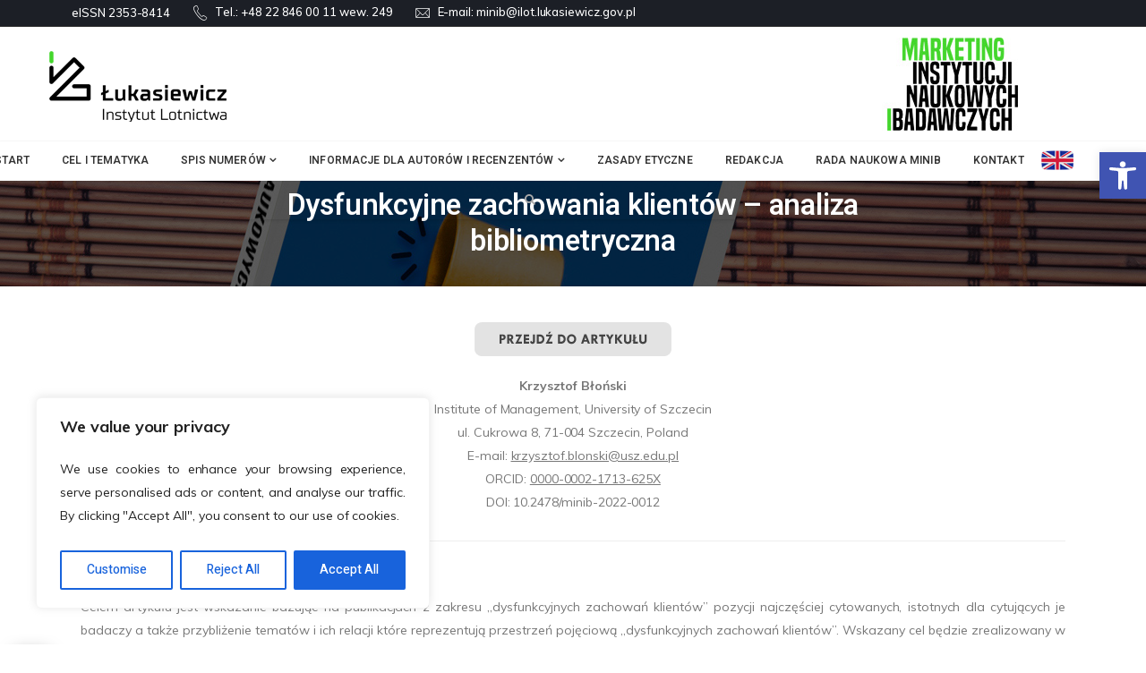

--- FILE ---
content_type: text/html; charset=UTF-8
request_url: https://minib.pl/numer/3-2022/dysfunkcyjne-zachowania-klientow-analiza-bibliometryczna/
body_size: 48112
content:
<!DOCTYPE html>
<!--[if IE 8]> <html lang="pl-PL" class="ie8"> <![endif]-->
<!--[if !IE]><!--> <html lang="pl-PL"> <!--<![endif]-->
<head>
<meta charset="UTF-8">
	<meta name="viewport" content="width=device-width, initial-scale=1, maximum-scale=1">
<meta name="msapplication-TileColor" content="#44d62c">
<meta name="theme-color" content="#44d62c">

<link rel="profile" href="http://gmpg.org/xfn/11">
<link rel="pingback" href="https://minib.pl/xmlrpc.php">
<link rel="stylesheet" href="https://maxcdn.bootstrapcdn.com/font-awesome/4.3.0/css/font-awesome.min.css">


<title>Dysfunkcyjne zachowania klientów &#8211; analiza bibliometryczna &#8211; Marketing Instytucji Naukowych i Badawczych &#8211; Kwartalnik Naukowy Instytutu Lotnictwa</title>
<meta name='robots' content='max-image-preview:large' />
	<style>img:is([sizes="auto" i], [sizes^="auto," i]) { contain-intrinsic-size: 3000px 1500px }</style>
	<link rel="alternate" href="https://minib.pl/numer/3-2022/dysfunkcyjne-zachowania-klientow-analiza-bibliometryczna/" hreflang="pl" />
<link rel="alternate" href="https://minib.pl/en/numer/no-3-2022/dysfunctional-customer-behaviour-bibliometric-analysis/" hreflang="en" />
<link rel='dns-prefetch' href='//fonts.googleapis.com' />
<link rel="alternate" type="application/rss+xml" title="Marketing Instytucji Naukowych i Badawczych - Kwartalnik Naukowy Instytutu Lotnictwa &raquo; Kanał z wpisami" href="https://minib.pl/feed/" />
<link rel="alternate" type="application/rss+xml" title="Marketing Instytucji Naukowych i Badawczych - Kwartalnik Naukowy Instytutu Lotnictwa &raquo; Kanał z komentarzami" href="https://minib.pl/comments/feed/" />
<script type="text/javascript">
/* <![CDATA[ */
window._wpemojiSettings = {"baseUrl":"https:\/\/s.w.org\/images\/core\/emoji\/15.0.3\/72x72\/","ext":".png","svgUrl":"https:\/\/s.w.org\/images\/core\/emoji\/15.0.3\/svg\/","svgExt":".svg","source":{"concatemoji":"https:\/\/minib.pl\/wp-includes\/js\/wp-emoji-release.min.js?ver=6.7.4"}};
/*! This file is auto-generated */
!function(i,n){var o,s,e;function c(e){try{var t={supportTests:e,timestamp:(new Date).valueOf()};sessionStorage.setItem(o,JSON.stringify(t))}catch(e){}}function p(e,t,n){e.clearRect(0,0,e.canvas.width,e.canvas.height),e.fillText(t,0,0);var t=new Uint32Array(e.getImageData(0,0,e.canvas.width,e.canvas.height).data),r=(e.clearRect(0,0,e.canvas.width,e.canvas.height),e.fillText(n,0,0),new Uint32Array(e.getImageData(0,0,e.canvas.width,e.canvas.height).data));return t.every(function(e,t){return e===r[t]})}function u(e,t,n){switch(t){case"flag":return n(e,"\ud83c\udff3\ufe0f\u200d\u26a7\ufe0f","\ud83c\udff3\ufe0f\u200b\u26a7\ufe0f")?!1:!n(e,"\ud83c\uddfa\ud83c\uddf3","\ud83c\uddfa\u200b\ud83c\uddf3")&&!n(e,"\ud83c\udff4\udb40\udc67\udb40\udc62\udb40\udc65\udb40\udc6e\udb40\udc67\udb40\udc7f","\ud83c\udff4\u200b\udb40\udc67\u200b\udb40\udc62\u200b\udb40\udc65\u200b\udb40\udc6e\u200b\udb40\udc67\u200b\udb40\udc7f");case"emoji":return!n(e,"\ud83d\udc26\u200d\u2b1b","\ud83d\udc26\u200b\u2b1b")}return!1}function f(e,t,n){var r="undefined"!=typeof WorkerGlobalScope&&self instanceof WorkerGlobalScope?new OffscreenCanvas(300,150):i.createElement("canvas"),a=r.getContext("2d",{willReadFrequently:!0}),o=(a.textBaseline="top",a.font="600 32px Arial",{});return e.forEach(function(e){o[e]=t(a,e,n)}),o}function t(e){var t=i.createElement("script");t.src=e,t.defer=!0,i.head.appendChild(t)}"undefined"!=typeof Promise&&(o="wpEmojiSettingsSupports",s=["flag","emoji"],n.supports={everything:!0,everythingExceptFlag:!0},e=new Promise(function(e){i.addEventListener("DOMContentLoaded",e,{once:!0})}),new Promise(function(t){var n=function(){try{var e=JSON.parse(sessionStorage.getItem(o));if("object"==typeof e&&"number"==typeof e.timestamp&&(new Date).valueOf()<e.timestamp+604800&&"object"==typeof e.supportTests)return e.supportTests}catch(e){}return null}();if(!n){if("undefined"!=typeof Worker&&"undefined"!=typeof OffscreenCanvas&&"undefined"!=typeof URL&&URL.createObjectURL&&"undefined"!=typeof Blob)try{var e="postMessage("+f.toString()+"("+[JSON.stringify(s),u.toString(),p.toString()].join(",")+"));",r=new Blob([e],{type:"text/javascript"}),a=new Worker(URL.createObjectURL(r),{name:"wpTestEmojiSupports"});return void(a.onmessage=function(e){c(n=e.data),a.terminate(),t(n)})}catch(e){}c(n=f(s,u,p))}t(n)}).then(function(e){for(var t in e)n.supports[t]=e[t],n.supports.everything=n.supports.everything&&n.supports[t],"flag"!==t&&(n.supports.everythingExceptFlag=n.supports.everythingExceptFlag&&n.supports[t]);n.supports.everythingExceptFlag=n.supports.everythingExceptFlag&&!n.supports.flag,n.DOMReady=!1,n.readyCallback=function(){n.DOMReady=!0}}).then(function(){return e}).then(function(){var e;n.supports.everything||(n.readyCallback(),(e=n.source||{}).concatemoji?t(e.concatemoji):e.wpemoji&&e.twemoji&&(t(e.twemoji),t(e.wpemoji)))}))}((window,document),window._wpemojiSettings);
/* ]]> */
</script>
<style id='wp-emoji-styles-inline-css' type='text/css'>

	img.wp-smiley, img.emoji {
		display: inline !important;
		border: none !important;
		box-shadow: none !important;
		height: 1em !important;
		width: 1em !important;
		margin: 0 0.07em !important;
		vertical-align: -0.1em !important;
		background: none !important;
		padding: 0 !important;
	}
</style>
<link rel='stylesheet' id='wp-block-library-css' href='https://minib.pl/wp-includes/css/dist/block-library/style.min.css?ver=6.7.4' type='text/css' media='all' />
<style id='classic-theme-styles-inline-css' type='text/css'>
/*! This file is auto-generated */
.wp-block-button__link{color:#fff;background-color:#32373c;border-radius:9999px;box-shadow:none;text-decoration:none;padding:calc(.667em + 2px) calc(1.333em + 2px);font-size:1.125em}.wp-block-file__button{background:#32373c;color:#fff;text-decoration:none}
</style>
<style id='global-styles-inline-css' type='text/css'>
:root{--wp--preset--aspect-ratio--square: 1;--wp--preset--aspect-ratio--4-3: 4/3;--wp--preset--aspect-ratio--3-4: 3/4;--wp--preset--aspect-ratio--3-2: 3/2;--wp--preset--aspect-ratio--2-3: 2/3;--wp--preset--aspect-ratio--16-9: 16/9;--wp--preset--aspect-ratio--9-16: 9/16;--wp--preset--color--black: #000000;--wp--preset--color--cyan-bluish-gray: #abb8c3;--wp--preset--color--white: #ffffff;--wp--preset--color--pale-pink: #f78da7;--wp--preset--color--vivid-red: #cf2e2e;--wp--preset--color--luminous-vivid-orange: #ff6900;--wp--preset--color--luminous-vivid-amber: #fcb900;--wp--preset--color--light-green-cyan: #7bdcb5;--wp--preset--color--vivid-green-cyan: #00d084;--wp--preset--color--pale-cyan-blue: #8ed1fc;--wp--preset--color--vivid-cyan-blue: #0693e3;--wp--preset--color--vivid-purple: #9b51e0;--wp--preset--gradient--vivid-cyan-blue-to-vivid-purple: linear-gradient(135deg,rgba(6,147,227,1) 0%,rgb(155,81,224) 100%);--wp--preset--gradient--light-green-cyan-to-vivid-green-cyan: linear-gradient(135deg,rgb(122,220,180) 0%,rgb(0,208,130) 100%);--wp--preset--gradient--luminous-vivid-amber-to-luminous-vivid-orange: linear-gradient(135deg,rgba(252,185,0,1) 0%,rgba(255,105,0,1) 100%);--wp--preset--gradient--luminous-vivid-orange-to-vivid-red: linear-gradient(135deg,rgba(255,105,0,1) 0%,rgb(207,46,46) 100%);--wp--preset--gradient--very-light-gray-to-cyan-bluish-gray: linear-gradient(135deg,rgb(238,238,238) 0%,rgb(169,184,195) 100%);--wp--preset--gradient--cool-to-warm-spectrum: linear-gradient(135deg,rgb(74,234,220) 0%,rgb(151,120,209) 20%,rgb(207,42,186) 40%,rgb(238,44,130) 60%,rgb(251,105,98) 80%,rgb(254,248,76) 100%);--wp--preset--gradient--blush-light-purple: linear-gradient(135deg,rgb(255,206,236) 0%,rgb(152,150,240) 100%);--wp--preset--gradient--blush-bordeaux: linear-gradient(135deg,rgb(254,205,165) 0%,rgb(254,45,45) 50%,rgb(107,0,62) 100%);--wp--preset--gradient--luminous-dusk: linear-gradient(135deg,rgb(255,203,112) 0%,rgb(199,81,192) 50%,rgb(65,88,208) 100%);--wp--preset--gradient--pale-ocean: linear-gradient(135deg,rgb(255,245,203) 0%,rgb(182,227,212) 50%,rgb(51,167,181) 100%);--wp--preset--gradient--electric-grass: linear-gradient(135deg,rgb(202,248,128) 0%,rgb(113,206,126) 100%);--wp--preset--gradient--midnight: linear-gradient(135deg,rgb(2,3,129) 0%,rgb(40,116,252) 100%);--wp--preset--font-size--small: 13px;--wp--preset--font-size--medium: 20px;--wp--preset--font-size--large: 36px;--wp--preset--font-size--x-large: 42px;--wp--preset--spacing--20: 0.44rem;--wp--preset--spacing--30: 0.67rem;--wp--preset--spacing--40: 1rem;--wp--preset--spacing--50: 1.5rem;--wp--preset--spacing--60: 2.25rem;--wp--preset--spacing--70: 3.38rem;--wp--preset--spacing--80: 5.06rem;--wp--preset--shadow--natural: 6px 6px 9px rgba(0, 0, 0, 0.2);--wp--preset--shadow--deep: 12px 12px 50px rgba(0, 0, 0, 0.4);--wp--preset--shadow--sharp: 6px 6px 0px rgba(0, 0, 0, 0.2);--wp--preset--shadow--outlined: 6px 6px 0px -3px rgba(255, 255, 255, 1), 6px 6px rgba(0, 0, 0, 1);--wp--preset--shadow--crisp: 6px 6px 0px rgba(0, 0, 0, 1);}:where(.is-layout-flex){gap: 0.5em;}:where(.is-layout-grid){gap: 0.5em;}body .is-layout-flex{display: flex;}.is-layout-flex{flex-wrap: wrap;align-items: center;}.is-layout-flex > :is(*, div){margin: 0;}body .is-layout-grid{display: grid;}.is-layout-grid > :is(*, div){margin: 0;}:where(.wp-block-columns.is-layout-flex){gap: 2em;}:where(.wp-block-columns.is-layout-grid){gap: 2em;}:where(.wp-block-post-template.is-layout-flex){gap: 1.25em;}:where(.wp-block-post-template.is-layout-grid){gap: 1.25em;}.has-black-color{color: var(--wp--preset--color--black) !important;}.has-cyan-bluish-gray-color{color: var(--wp--preset--color--cyan-bluish-gray) !important;}.has-white-color{color: var(--wp--preset--color--white) !important;}.has-pale-pink-color{color: var(--wp--preset--color--pale-pink) !important;}.has-vivid-red-color{color: var(--wp--preset--color--vivid-red) !important;}.has-luminous-vivid-orange-color{color: var(--wp--preset--color--luminous-vivid-orange) !important;}.has-luminous-vivid-amber-color{color: var(--wp--preset--color--luminous-vivid-amber) !important;}.has-light-green-cyan-color{color: var(--wp--preset--color--light-green-cyan) !important;}.has-vivid-green-cyan-color{color: var(--wp--preset--color--vivid-green-cyan) !important;}.has-pale-cyan-blue-color{color: var(--wp--preset--color--pale-cyan-blue) !important;}.has-vivid-cyan-blue-color{color: var(--wp--preset--color--vivid-cyan-blue) !important;}.has-vivid-purple-color{color: var(--wp--preset--color--vivid-purple) !important;}.has-black-background-color{background-color: var(--wp--preset--color--black) !important;}.has-cyan-bluish-gray-background-color{background-color: var(--wp--preset--color--cyan-bluish-gray) !important;}.has-white-background-color{background-color: var(--wp--preset--color--white) !important;}.has-pale-pink-background-color{background-color: var(--wp--preset--color--pale-pink) !important;}.has-vivid-red-background-color{background-color: var(--wp--preset--color--vivid-red) !important;}.has-luminous-vivid-orange-background-color{background-color: var(--wp--preset--color--luminous-vivid-orange) !important;}.has-luminous-vivid-amber-background-color{background-color: var(--wp--preset--color--luminous-vivid-amber) !important;}.has-light-green-cyan-background-color{background-color: var(--wp--preset--color--light-green-cyan) !important;}.has-vivid-green-cyan-background-color{background-color: var(--wp--preset--color--vivid-green-cyan) !important;}.has-pale-cyan-blue-background-color{background-color: var(--wp--preset--color--pale-cyan-blue) !important;}.has-vivid-cyan-blue-background-color{background-color: var(--wp--preset--color--vivid-cyan-blue) !important;}.has-vivid-purple-background-color{background-color: var(--wp--preset--color--vivid-purple) !important;}.has-black-border-color{border-color: var(--wp--preset--color--black) !important;}.has-cyan-bluish-gray-border-color{border-color: var(--wp--preset--color--cyan-bluish-gray) !important;}.has-white-border-color{border-color: var(--wp--preset--color--white) !important;}.has-pale-pink-border-color{border-color: var(--wp--preset--color--pale-pink) !important;}.has-vivid-red-border-color{border-color: var(--wp--preset--color--vivid-red) !important;}.has-luminous-vivid-orange-border-color{border-color: var(--wp--preset--color--luminous-vivid-orange) !important;}.has-luminous-vivid-amber-border-color{border-color: var(--wp--preset--color--luminous-vivid-amber) !important;}.has-light-green-cyan-border-color{border-color: var(--wp--preset--color--light-green-cyan) !important;}.has-vivid-green-cyan-border-color{border-color: var(--wp--preset--color--vivid-green-cyan) !important;}.has-pale-cyan-blue-border-color{border-color: var(--wp--preset--color--pale-cyan-blue) !important;}.has-vivid-cyan-blue-border-color{border-color: var(--wp--preset--color--vivid-cyan-blue) !important;}.has-vivid-purple-border-color{border-color: var(--wp--preset--color--vivid-purple) !important;}.has-vivid-cyan-blue-to-vivid-purple-gradient-background{background: var(--wp--preset--gradient--vivid-cyan-blue-to-vivid-purple) !important;}.has-light-green-cyan-to-vivid-green-cyan-gradient-background{background: var(--wp--preset--gradient--light-green-cyan-to-vivid-green-cyan) !important;}.has-luminous-vivid-amber-to-luminous-vivid-orange-gradient-background{background: var(--wp--preset--gradient--luminous-vivid-amber-to-luminous-vivid-orange) !important;}.has-luminous-vivid-orange-to-vivid-red-gradient-background{background: var(--wp--preset--gradient--luminous-vivid-orange-to-vivid-red) !important;}.has-very-light-gray-to-cyan-bluish-gray-gradient-background{background: var(--wp--preset--gradient--very-light-gray-to-cyan-bluish-gray) !important;}.has-cool-to-warm-spectrum-gradient-background{background: var(--wp--preset--gradient--cool-to-warm-spectrum) !important;}.has-blush-light-purple-gradient-background{background: var(--wp--preset--gradient--blush-light-purple) !important;}.has-blush-bordeaux-gradient-background{background: var(--wp--preset--gradient--blush-bordeaux) !important;}.has-luminous-dusk-gradient-background{background: var(--wp--preset--gradient--luminous-dusk) !important;}.has-pale-ocean-gradient-background{background: var(--wp--preset--gradient--pale-ocean) !important;}.has-electric-grass-gradient-background{background: var(--wp--preset--gradient--electric-grass) !important;}.has-midnight-gradient-background{background: var(--wp--preset--gradient--midnight) !important;}.has-small-font-size{font-size: var(--wp--preset--font-size--small) !important;}.has-medium-font-size{font-size: var(--wp--preset--font-size--medium) !important;}.has-large-font-size{font-size: var(--wp--preset--font-size--large) !important;}.has-x-large-font-size{font-size: var(--wp--preset--font-size--x-large) !important;}
:where(.wp-block-post-template.is-layout-flex){gap: 1.25em;}:where(.wp-block-post-template.is-layout-grid){gap: 1.25em;}
:where(.wp-block-columns.is-layout-flex){gap: 2em;}:where(.wp-block-columns.is-layout-grid){gap: 2em;}
:root :where(.wp-block-pullquote){font-size: 1.5em;line-height: 1.6;}
</style>
<link rel='stylesheet' id='ccchildpagescss-css' href='https://minib.pl/wp-content/plugins/cc-child-pages/includes/css/styles.css?ver=1.43' type='text/css' media='all' />
<link rel='stylesheet' id='ccchildpagesskincss-css' href='https://minib.pl/wp-content/plugins/cc-child-pages/includes/css/skins.css?ver=1.43' type='text/css' media='all' />
<!--[if lt IE 8]>
<link rel='stylesheet' id='ccchildpagesiecss-css' href='https://minib.pl/wp-content/plugins/cc-child-pages/includes/css/styles.ie.css?ver=1.43' type='text/css' media='all' />
<![endif]-->
<link rel='stylesheet' id='rs-plugin-settings-css' href='https://minib.pl/wp-content/plugins/revslider/public/assets/css/rs6.css?ver=6.1.5' type='text/css' media='all' />
<style id='rs-plugin-settings-inline-css' type='text/css'>
#rs-demo-id {}
</style>
<link rel='stylesheet' id='ivory-search-styles-css' href='https://minib.pl/wp-content/plugins/add-search-to-menu/public/css/ivory-search.min.css?ver=5.5.9' type='text/css' media='all' />
<link rel='stylesheet' id='pojo-a11y-css' href='https://minib.pl/wp-content/plugins/pojo-accessibility/modules/legacy/assets/css/style.min.css?ver=1.0.0' type='text/css' media='all' />
<link rel='stylesheet' id='font-awesome-css' href='https://minib.pl/wp-content/themes/havnor/inc/theme-options/cs-framework/assets/css/font-awesome.min.css?ver=6.7.4' type='text/css' media='all' />
<link rel='stylesheet' id='pe-icon-7-css' href='https://minib.pl/wp-content/themes/havnor/assets/css/Pe-icon-7-stroke.min.css?ver=2.4' type='text/css' media='all' />
<link rel='stylesheet' id='et-icons-css' href='https://minib.pl/wp-content/themes/havnor/assets/css/et-icons.css?ver=1.9.4' type='text/css' media='all' />
<link rel='stylesheet' id='nice-select-css' href='https://minib.pl/wp-content/themes/havnor/assets/css/nice-select.min.css?ver=2.4' type='text/css' media='all' />
<link rel='stylesheet' id='loaders-css' href='https://minib.pl/wp-content/themes/havnor/assets/css/loaders.min.css?ver=2.4' type='text/css' media='all' />
<link rel='stylesheet' id='magnific-popup-css' href='https://minib.pl/wp-content/themes/havnor/assets/css/magnific-popup.min.css?ver=2.4' type='text/css' media='all' />
<link rel='stylesheet' id='swiper-css' href='https://minib.pl/wp-content/themes/havnor/assets/css/swiper.min.css?ver=2.4' type='text/css' media='all' />
<link rel='stylesheet' id='flexslider-css' href='https://minib.pl/wp-content/plugins/js_composer/assets/lib/bower/flexslider/flexslider.min.css?ver=6.1' type='text/css' media='all' />
<link rel='stylesheet' id='animate-css' href='https://minib.pl/wp-content/themes/havnor/assets/css/animate.min.css?ver=2.4' type='text/css' media='all' />
<link rel='stylesheet' id='cocoen-css' href='https://minib.pl/wp-content/themes/havnor/assets/css/cocoen.min.css?ver=1.9.4' type='text/css' media='all' />
<link rel='stylesheet' id='slick-css' href='https://minib.pl/wp-content/themes/havnor/assets/css/slick.css?ver=1.9.4' type='text/css' media='all' />
<link rel='stylesheet' id='owl-carousel-css' href='https://minib.pl/wp-content/themes/havnor/assets/css/owl.carousel.min.css?ver=2.4' type='text/css' media='all' />
<link rel='stylesheet' id='lions-map-css' href='https://minib.pl/wp-content/themes/havnor/assets/css/jquery-jvectormap-2.0.3.css?ver=1.9.4' type='text/css' media='all' />
<link rel='stylesheet' id='meanmenu-css' href='https://minib.pl/wp-content/themes/havnor/assets/css/meanmenu.css?ver=2.0.7' type='text/css' media='all' />
<link rel='stylesheet' id='slider-css' href='https://minib.pl/wp-content/themes/havnor/assets/css/slider.css?ver=2.0' type='text/css' media='all' />
<link rel='stylesheet' id='bootstrap-css' href='https://minib.pl/wp-content/themes/havnor/assets/css/bootstrap.min.css?ver=3.3.6' type='text/css' media='all' />
<link rel='stylesheet' id='havnor-style-css' href='https://minib.pl/wp-content/themes/havnor/assets/css/styles.css?ver=1.9.4' type='text/css' media='all' />
<link rel='stylesheet' id='dynamic-style-css' href='https://minib.pl/wp-content/themes/havnor/inc/dynamic-style.php?ver=1.9.4' type='text/css' media='all' />
<link rel='stylesheet' id='havnor-responsive-css' href='https://minib.pl/wp-content/themes/havnor/assets/css/responsive.css?ver=1.9.4' type='text/css' media='all' />
<link rel='stylesheet' id='havnor-google-fonts-css' href='//fonts.googleapis.com/css?family=Heebo%3A300%2C400%2C500%2C600%2C700%2C800%7CMuli%3A300%2C400%2C500%2C600%2C700%2C800%7CMontserrat%3A300%2C400%2C500%2C600%2C700%2C800&#038;subset=latin' type='text/css' media='all' />
<link rel='stylesheet' id='fancybox-css' href='https://minib.pl/wp-content/plugins/easy-fancybox/fancybox/1.5.4/jquery.fancybox.min.css?ver=6.7.4' type='text/css' media='screen' />
<style id='fancybox-inline-css' type='text/css'>
#fancybox-outer{background:#ffffff}#fancybox-content{background:#ffffff;border-color:#ffffff;color:#000000;}#fancybox-title,#fancybox-title-float-main{color:#fff}
</style>
<link rel='stylesheet' id='wp-pagenavi-css' href='https://minib.pl/wp-content/plugins/wp-pagenavi/pagenavi-css.css?ver=2.70' type='text/css' media='all' />
<link rel='stylesheet' id='heateor_sss_frontend_css-css' href='https://minib.pl/wp-content/plugins/sassy-social-share/public/css/sassy-social-share-public.css?ver=3.3.79' type='text/css' media='all' />
<style id='heateor_sss_frontend_css-inline-css' type='text/css'>
.heateor_sss_button_instagram span.heateor_sss_svg,a.heateor_sss_instagram span.heateor_sss_svg{background:radial-gradient(circle at 30% 107%,#fdf497 0,#fdf497 5%,#fd5949 45%,#d6249f 60%,#285aeb 90%)}.heateor_sss_horizontal_sharing .heateor_sss_svg,.heateor_sss_standard_follow_icons_container .heateor_sss_svg{color:#fff;border-width:0px;border-style:solid;border-color:transparent}.heateor_sss_horizontal_sharing .heateorSssTCBackground{color:#666}.heateor_sss_horizontal_sharing span.heateor_sss_svg:hover,.heateor_sss_standard_follow_icons_container span.heateor_sss_svg:hover{border-color:transparent;}.heateor_sss_vertical_sharing span.heateor_sss_svg,.heateor_sss_floating_follow_icons_container span.heateor_sss_svg{color:#fff;border-width:0px;border-style:solid;border-color:transparent;}.heateor_sss_vertical_sharing .heateorSssTCBackground{color:#666;}.heateor_sss_vertical_sharing span.heateor_sss_svg:hover,.heateor_sss_floating_follow_icons_container span.heateor_sss_svg:hover{border-color:transparent;}@media screen and (max-width:783px) {.heateor_sss_vertical_sharing{display:none!important}}div.heateor_sss_sharing_title{text-align:center}div.heateor_sss_sharing_ul{width:100%;text-align:center;}div.heateor_sss_horizontal_sharing div.heateor_sss_sharing_ul a{float:none!important;display:inline-block;}
</style>
<style id='has-inline-styles-inline-css' type='text/css'>
.has-social-placeholder {display: none;height: 0;width: 0;overflow: hidden;}.has-inline-text { background-color: #ffefb1; color: #000000; }.has-inline-text:hover { background-color: #fcd63c; color: #000000; }
</style>
<link rel='stylesheet' id='havnor-child-style-css' href='https://minib.pl/wp-content/themes/havnor-child/style.css' type='text/css' media='all' />
<link rel='stylesheet' id='malinky-ajax-pagination-css' href='https://minib.pl/wp-content/plugins/havnor-core/assets/css/style.css' type='text/css' media='all' />
<script type="text/javascript" id="cookie-law-info-js-extra">
/* <![CDATA[ */
var _ckyConfig = {"_ipData":[],"_assetsURL":"https:\/\/minib.pl\/wp-content\/plugins\/cookie-law-info\/lite\/frontend\/images\/","_publicURL":"https:\/\/minib.pl","_expiry":"365","_categories":[{"name":"Necessary","slug":"necessary","isNecessary":true,"ccpaDoNotSell":true,"cookies":[],"active":true,"defaultConsent":{"gdpr":true,"ccpa":true}},{"name":"Functional","slug":"functional","isNecessary":false,"ccpaDoNotSell":true,"cookies":[],"active":true,"defaultConsent":{"gdpr":false,"ccpa":false}},{"name":"Analytics","slug":"analytics","isNecessary":false,"ccpaDoNotSell":true,"cookies":[],"active":true,"defaultConsent":{"gdpr":false,"ccpa":false}},{"name":"Performance","slug":"performance","isNecessary":false,"ccpaDoNotSell":true,"cookies":[],"active":true,"defaultConsent":{"gdpr":false,"ccpa":false}},{"name":"Advertisement","slug":"advertisement","isNecessary":false,"ccpaDoNotSell":true,"cookies":[],"active":true,"defaultConsent":{"gdpr":false,"ccpa":false}}],"_activeLaw":"gdpr","_rootDomain":"","_block":"1","_showBanner":"1","_bannerConfig":{"settings":{"type":"box","preferenceCenterType":"popup","position":"bottom-left","applicableLaw":"gdpr"},"behaviours":{"reloadBannerOnAccept":false,"loadAnalyticsByDefault":false,"animations":{"onLoad":"animate","onHide":"sticky"}},"config":{"revisitConsent":{"status":true,"tag":"revisit-consent","position":"bottom-left","meta":{"url":"#"},"styles":{"background-color":"#0056A7"},"elements":{"title":{"type":"text","tag":"revisit-consent-title","status":true,"styles":{"color":"#0056a7"}}}},"preferenceCenter":{"toggle":{"status":true,"tag":"detail-category-toggle","type":"toggle","states":{"active":{"styles":{"background-color":"#1863DC"}},"inactive":{"styles":{"background-color":"#D0D5D2"}}}}},"categoryPreview":{"status":false,"toggle":{"status":true,"tag":"detail-category-preview-toggle","type":"toggle","states":{"active":{"styles":{"background-color":"#1863DC"}},"inactive":{"styles":{"background-color":"#D0D5D2"}}}}},"videoPlaceholder":{"status":true,"styles":{"background-color":"#000000","border-color":"#000000","color":"#ffffff"}},"readMore":{"status":false,"tag":"readmore-button","type":"link","meta":{"noFollow":true,"newTab":true},"styles":{"color":"#1863DC","background-color":"transparent","border-color":"transparent"}},"showMore":{"status":true,"tag":"show-desc-button","type":"button","styles":{"color":"#1863DC"}},"showLess":{"status":true,"tag":"hide-desc-button","type":"button","styles":{"color":"#1863DC"}},"alwaysActive":{"status":true,"tag":"always-active","styles":{"color":"#008000"}},"manualLinks":{"status":true,"tag":"manual-links","type":"link","styles":{"color":"#1863DC"}},"auditTable":{"status":true},"optOption":{"status":true,"toggle":{"status":true,"tag":"optout-option-toggle","type":"toggle","states":{"active":{"styles":{"background-color":"#1863dc"}},"inactive":{"styles":{"background-color":"#FFFFFF"}}}}}}},"_version":"3.3.6","_logConsent":"1","_tags":[{"tag":"accept-button","styles":{"color":"#FFFFFF","background-color":"#1863DC","border-color":"#1863DC"}},{"tag":"reject-button","styles":{"color":"#1863DC","background-color":"transparent","border-color":"#1863DC"}},{"tag":"settings-button","styles":{"color":"#1863DC","background-color":"transparent","border-color":"#1863DC"}},{"tag":"readmore-button","styles":{"color":"#1863DC","background-color":"transparent","border-color":"transparent"}},{"tag":"donotsell-button","styles":{"color":"#1863DC","background-color":"transparent","border-color":"transparent"}},{"tag":"show-desc-button","styles":{"color":"#1863DC"}},{"tag":"hide-desc-button","styles":{"color":"#1863DC"}},{"tag":"cky-always-active","styles":[]},{"tag":"cky-link","styles":[]},{"tag":"accept-button","styles":{"color":"#FFFFFF","background-color":"#1863DC","border-color":"#1863DC"}},{"tag":"revisit-consent","styles":{"background-color":"#0056A7"}}],"_shortCodes":[{"key":"cky_readmore","content":"<a href=\"#\" class=\"cky-policy\" aria-label=\"Cookie Policy\" target=\"_blank\" rel=\"noopener\" data-cky-tag=\"readmore-button\">Cookie Policy<\/a>","tag":"readmore-button","status":false,"attributes":{"rel":"nofollow","target":"_blank"}},{"key":"cky_show_desc","content":"<button class=\"cky-show-desc-btn\" data-cky-tag=\"show-desc-button\" aria-label=\"Show more\">Show more<\/button>","tag":"show-desc-button","status":true,"attributes":[]},{"key":"cky_hide_desc","content":"<button class=\"cky-show-desc-btn\" data-cky-tag=\"hide-desc-button\" aria-label=\"Show less\">Show less<\/button>","tag":"hide-desc-button","status":true,"attributes":[]},{"key":"cky_optout_show_desc","content":"[cky_optout_show_desc]","tag":"optout-show-desc-button","status":true,"attributes":[]},{"key":"cky_optout_hide_desc","content":"[cky_optout_hide_desc]","tag":"optout-hide-desc-button","status":true,"attributes":[]},{"key":"cky_category_toggle_label","content":"[cky_{{status}}_category_label] [cky_preference_{{category_slug}}_title]","tag":"","status":true,"attributes":[]},{"key":"cky_enable_category_label","content":"Enable","tag":"","status":true,"attributes":[]},{"key":"cky_disable_category_label","content":"Disable","tag":"","status":true,"attributes":[]},{"key":"cky_video_placeholder","content":"<div class=\"video-placeholder-normal\" data-cky-tag=\"video-placeholder\" id=\"[UNIQUEID]\"><p class=\"video-placeholder-text-normal\" data-cky-tag=\"placeholder-title\">Please accept cookies to access this content<\/p><\/div>","tag":"","status":true,"attributes":[]},{"key":"cky_enable_optout_label","content":"Enable","tag":"","status":true,"attributes":[]},{"key":"cky_disable_optout_label","content":"Disable","tag":"","status":true,"attributes":[]},{"key":"cky_optout_toggle_label","content":"[cky_{{status}}_optout_label] [cky_optout_option_title]","tag":"","status":true,"attributes":[]},{"key":"cky_optout_option_title","content":"Do Not Sell or Share My Personal Information","tag":"","status":true,"attributes":[]},{"key":"cky_optout_close_label","content":"Close","tag":"","status":true,"attributes":[]},{"key":"cky_preference_close_label","content":"Close","tag":"","status":true,"attributes":[]}],"_rtl":"","_language":"en","_providersToBlock":[]};
var _ckyStyles = {"css":".cky-overlay{background: #000000; opacity: 0.4; position: fixed; top: 0; left: 0; width: 100%; height: 100%; z-index: 99999999;}.cky-hide{display: none;}.cky-btn-revisit-wrapper{display: flex; align-items: center; justify-content: center; background: #0056a7; width: 45px; height: 45px; border-radius: 50%; position: fixed; z-index: 999999; cursor: pointer;}.cky-revisit-bottom-left{bottom: 15px; left: 15px;}.cky-revisit-bottom-right{bottom: 15px; right: 15px;}.cky-btn-revisit-wrapper .cky-btn-revisit{display: flex; align-items: center; justify-content: center; background: none; border: none; cursor: pointer; position: relative; margin: 0; padding: 0;}.cky-btn-revisit-wrapper .cky-btn-revisit img{max-width: fit-content; margin: 0; height: 30px; width: 30px;}.cky-revisit-bottom-left:hover::before{content: attr(data-tooltip); position: absolute; background: #4e4b66; color: #ffffff; left: calc(100% + 7px); font-size: 12px; line-height: 16px; width: max-content; padding: 4px 8px; border-radius: 4px;}.cky-revisit-bottom-left:hover::after{position: absolute; content: \"\"; border: 5px solid transparent; left: calc(100% + 2px); border-left-width: 0; border-right-color: #4e4b66;}.cky-revisit-bottom-right:hover::before{content: attr(data-tooltip); position: absolute; background: #4e4b66; color: #ffffff; right: calc(100% + 7px); font-size: 12px; line-height: 16px; width: max-content; padding: 4px 8px; border-radius: 4px;}.cky-revisit-bottom-right:hover::after{position: absolute; content: \"\"; border: 5px solid transparent; right: calc(100% + 2px); border-right-width: 0; border-left-color: #4e4b66;}.cky-revisit-hide{display: none;}.cky-consent-container{position: fixed; width: 440px; box-sizing: border-box; z-index: 9999999; border-radius: 6px;}.cky-consent-container .cky-consent-bar{background: #ffffff; border: 1px solid; padding: 20px 26px; box-shadow: 0 -1px 10px 0 #acabab4d; border-radius: 6px;}.cky-box-bottom-left{bottom: 40px; left: 40px;}.cky-box-bottom-right{bottom: 40px; right: 40px;}.cky-box-top-left{top: 40px; left: 40px;}.cky-box-top-right{top: 40px; right: 40px;}.cky-custom-brand-logo-wrapper .cky-custom-brand-logo{width: 100px; height: auto; margin: 0 0 12px 0;}.cky-notice .cky-title{color: #212121; font-weight: 700; font-size: 18px; line-height: 24px; margin: 0 0 12px 0;}.cky-notice-des *,.cky-preference-content-wrapper *,.cky-accordion-header-des *,.cky-gpc-wrapper .cky-gpc-desc *{font-size: 14px;}.cky-notice-des{color: #212121; font-size: 14px; line-height: 24px; font-weight: 400;}.cky-notice-des img{height: 25px; width: 25px;}.cky-consent-bar .cky-notice-des p,.cky-gpc-wrapper .cky-gpc-desc p,.cky-preference-body-wrapper .cky-preference-content-wrapper p,.cky-accordion-header-wrapper .cky-accordion-header-des p,.cky-cookie-des-table li div:last-child p{color: inherit; margin-top: 0; overflow-wrap: break-word;}.cky-notice-des P:last-child,.cky-preference-content-wrapper p:last-child,.cky-cookie-des-table li div:last-child p:last-child,.cky-gpc-wrapper .cky-gpc-desc p:last-child{margin-bottom: 0;}.cky-notice-des a.cky-policy,.cky-notice-des button.cky-policy{font-size: 14px; color: #1863dc; white-space: nowrap; cursor: pointer; background: transparent; border: 1px solid; text-decoration: underline;}.cky-notice-des button.cky-policy{padding: 0;}.cky-notice-des a.cky-policy:focus-visible,.cky-notice-des button.cky-policy:focus-visible,.cky-preference-content-wrapper .cky-show-desc-btn:focus-visible,.cky-accordion-header .cky-accordion-btn:focus-visible,.cky-preference-header .cky-btn-close:focus-visible,.cky-switch input[type=\"checkbox\"]:focus-visible,.cky-footer-wrapper a:focus-visible,.cky-btn:focus-visible{outline: 2px solid #1863dc; outline-offset: 2px;}.cky-btn:focus:not(:focus-visible),.cky-accordion-header .cky-accordion-btn:focus:not(:focus-visible),.cky-preference-content-wrapper .cky-show-desc-btn:focus:not(:focus-visible),.cky-btn-revisit-wrapper .cky-btn-revisit:focus:not(:focus-visible),.cky-preference-header .cky-btn-close:focus:not(:focus-visible),.cky-consent-bar .cky-banner-btn-close:focus:not(:focus-visible){outline: 0;}button.cky-show-desc-btn:not(:hover):not(:active){color: #1863dc; background: transparent;}button.cky-accordion-btn:not(:hover):not(:active),button.cky-banner-btn-close:not(:hover):not(:active),button.cky-btn-revisit:not(:hover):not(:active),button.cky-btn-close:not(:hover):not(:active){background: transparent;}.cky-consent-bar button:hover,.cky-modal.cky-modal-open button:hover,.cky-consent-bar button:focus,.cky-modal.cky-modal-open button:focus{text-decoration: none;}.cky-notice-btn-wrapper{display: flex; justify-content: flex-start; align-items: center; flex-wrap: wrap; margin-top: 16px;}.cky-notice-btn-wrapper .cky-btn{text-shadow: none; box-shadow: none;}.cky-btn{flex: auto; max-width: 100%; font-size: 14px; font-family: inherit; line-height: 24px; padding: 8px; font-weight: 500; margin: 0 8px 0 0; border-radius: 2px; cursor: pointer; text-align: center; text-transform: none; min-height: 0;}.cky-btn:hover{opacity: 0.8;}.cky-btn-customize{color: #1863dc; background: transparent; border: 2px solid #1863dc;}.cky-btn-reject{color: #1863dc; background: transparent; border: 2px solid #1863dc;}.cky-btn-accept{background: #1863dc; color: #ffffff; border: 2px solid #1863dc;}.cky-btn:last-child{margin-right: 0;}@media (max-width: 576px){.cky-box-bottom-left{bottom: 0; left: 0;}.cky-box-bottom-right{bottom: 0; right: 0;}.cky-box-top-left{top: 0; left: 0;}.cky-box-top-right{top: 0; right: 0;}}@media (max-height: 480px){.cky-consent-container{max-height: 100vh;overflow-y: scroll}.cky-notice-des{max-height: unset !important;overflow-y: unset !important}.cky-preference-center{height: 100vh;overflow: auto !important}.cky-preference-center .cky-preference-body-wrapper{overflow: unset}}@media (max-width: 440px){.cky-box-bottom-left, .cky-box-bottom-right, .cky-box-top-left, .cky-box-top-right{width: 100%; max-width: 100%;}.cky-consent-container .cky-consent-bar{padding: 20px 0;}.cky-custom-brand-logo-wrapper, .cky-notice .cky-title, .cky-notice-des, .cky-notice-btn-wrapper{padding: 0 24px;}.cky-notice-des{max-height: 40vh; overflow-y: scroll;}.cky-notice-btn-wrapper{flex-direction: column; margin-top: 0;}.cky-btn{width: 100%; margin: 10px 0 0 0;}.cky-notice-btn-wrapper .cky-btn-customize{order: 2;}.cky-notice-btn-wrapper .cky-btn-reject{order: 3;}.cky-notice-btn-wrapper .cky-btn-accept{order: 1; margin-top: 16px;}}@media (max-width: 352px){.cky-notice .cky-title{font-size: 16px;}.cky-notice-des *{font-size: 12px;}.cky-notice-des, .cky-btn{font-size: 12px;}}.cky-modal.cky-modal-open{display: flex; visibility: visible; -webkit-transform: translate(-50%, -50%); -moz-transform: translate(-50%, -50%); -ms-transform: translate(-50%, -50%); -o-transform: translate(-50%, -50%); transform: translate(-50%, -50%); top: 50%; left: 50%; transition: all 1s ease;}.cky-modal{box-shadow: 0 32px 68px rgba(0, 0, 0, 0.3); margin: 0 auto; position: fixed; max-width: 100%; background: #ffffff; top: 50%; box-sizing: border-box; border-radius: 6px; z-index: 999999999; color: #212121; -webkit-transform: translate(-50%, 100%); -moz-transform: translate(-50%, 100%); -ms-transform: translate(-50%, 100%); -o-transform: translate(-50%, 100%); transform: translate(-50%, 100%); visibility: hidden; transition: all 0s ease;}.cky-preference-center{max-height: 79vh; overflow: hidden; width: 845px; overflow: hidden; flex: 1 1 0; display: flex; flex-direction: column; border-radius: 6px;}.cky-preference-header{display: flex; align-items: center; justify-content: space-between; padding: 22px 24px; border-bottom: 1px solid;}.cky-preference-header .cky-preference-title{font-size: 18px; font-weight: 700; line-height: 24px;}.cky-preference-header .cky-btn-close{margin: 0; cursor: pointer; vertical-align: middle; padding: 0; background: none; border: none; width: 24px; height: 24px; min-height: 0; line-height: 0; text-shadow: none; box-shadow: none;}.cky-preference-header .cky-btn-close img{margin: 0; height: 10px; width: 10px;}.cky-preference-body-wrapper{padding: 0 24px; flex: 1; overflow: auto; box-sizing: border-box;}.cky-preference-content-wrapper,.cky-gpc-wrapper .cky-gpc-desc{font-size: 14px; line-height: 24px; font-weight: 400; padding: 12px 0;}.cky-preference-content-wrapper{border-bottom: 1px solid;}.cky-preference-content-wrapper img{height: 25px; width: 25px;}.cky-preference-content-wrapper .cky-show-desc-btn{font-size: 14px; font-family: inherit; color: #1863dc; text-decoration: none; line-height: 24px; padding: 0; margin: 0; white-space: nowrap; cursor: pointer; background: transparent; border-color: transparent; text-transform: none; min-height: 0; text-shadow: none; box-shadow: none;}.cky-accordion-wrapper{margin-bottom: 10px;}.cky-accordion{border-bottom: 1px solid;}.cky-accordion:last-child{border-bottom: none;}.cky-accordion .cky-accordion-item{display: flex; margin-top: 10px;}.cky-accordion .cky-accordion-body{display: none;}.cky-accordion.cky-accordion-active .cky-accordion-body{display: block; padding: 0 22px; margin-bottom: 16px;}.cky-accordion-header-wrapper{cursor: pointer; width: 100%;}.cky-accordion-item .cky-accordion-header{display: flex; justify-content: space-between; align-items: center;}.cky-accordion-header .cky-accordion-btn{font-size: 16px; font-family: inherit; color: #212121; line-height: 24px; background: none; border: none; font-weight: 700; padding: 0; margin: 0; cursor: pointer; text-transform: none; min-height: 0; text-shadow: none; box-shadow: none;}.cky-accordion-header .cky-always-active{color: #008000; font-weight: 600; line-height: 24px; font-size: 14px;}.cky-accordion-header-des{font-size: 14px; line-height: 24px; margin: 10px 0 16px 0;}.cky-accordion-chevron{margin-right: 22px; position: relative; cursor: pointer;}.cky-accordion-chevron-hide{display: none;}.cky-accordion .cky-accordion-chevron i::before{content: \"\"; position: absolute; border-right: 1.4px solid; border-bottom: 1.4px solid; border-color: inherit; height: 6px; width: 6px; -webkit-transform: rotate(-45deg); -moz-transform: rotate(-45deg); -ms-transform: rotate(-45deg); -o-transform: rotate(-45deg); transform: rotate(-45deg); transition: all 0.2s ease-in-out; top: 8px;}.cky-accordion.cky-accordion-active .cky-accordion-chevron i::before{-webkit-transform: rotate(45deg); -moz-transform: rotate(45deg); -ms-transform: rotate(45deg); -o-transform: rotate(45deg); transform: rotate(45deg);}.cky-audit-table{background: #f4f4f4; border-radius: 6px;}.cky-audit-table .cky-empty-cookies-text{color: inherit; font-size: 12px; line-height: 24px; margin: 0; padding: 10px;}.cky-audit-table .cky-cookie-des-table{font-size: 12px; line-height: 24px; font-weight: normal; padding: 15px 10px; border-bottom: 1px solid; border-bottom-color: inherit; margin: 0;}.cky-audit-table .cky-cookie-des-table:last-child{border-bottom: none;}.cky-audit-table .cky-cookie-des-table li{list-style-type: none; display: flex; padding: 3px 0;}.cky-audit-table .cky-cookie-des-table li:first-child{padding-top: 0;}.cky-cookie-des-table li div:first-child{width: 100px; font-weight: 600; word-break: break-word; word-wrap: break-word;}.cky-cookie-des-table li div:last-child{flex: 1; word-break: break-word; word-wrap: break-word; margin-left: 8px;}.cky-footer-shadow{display: block; width: 100%; height: 40px; background: linear-gradient(180deg, rgba(255, 255, 255, 0) 0%, #ffffff 100%); position: absolute; bottom: calc(100% - 1px);}.cky-footer-wrapper{position: relative;}.cky-prefrence-btn-wrapper{display: flex; flex-wrap: wrap; align-items: center; justify-content: center; padding: 22px 24px; border-top: 1px solid;}.cky-prefrence-btn-wrapper .cky-btn{flex: auto; max-width: 100%; text-shadow: none; box-shadow: none;}.cky-btn-preferences{color: #1863dc; background: transparent; border: 2px solid #1863dc;}.cky-preference-header,.cky-preference-body-wrapper,.cky-preference-content-wrapper,.cky-accordion-wrapper,.cky-accordion,.cky-accordion-wrapper,.cky-footer-wrapper,.cky-prefrence-btn-wrapper{border-color: inherit;}@media (max-width: 845px){.cky-modal{max-width: calc(100% - 16px);}}@media (max-width: 576px){.cky-modal{max-width: 100%;}.cky-preference-center{max-height: 100vh;}.cky-prefrence-btn-wrapper{flex-direction: column;}.cky-accordion.cky-accordion-active .cky-accordion-body{padding-right: 0;}.cky-prefrence-btn-wrapper .cky-btn{width: 100%; margin: 10px 0 0 0;}.cky-prefrence-btn-wrapper .cky-btn-reject{order: 3;}.cky-prefrence-btn-wrapper .cky-btn-accept{order: 1; margin-top: 0;}.cky-prefrence-btn-wrapper .cky-btn-preferences{order: 2;}}@media (max-width: 425px){.cky-accordion-chevron{margin-right: 15px;}.cky-notice-btn-wrapper{margin-top: 0;}.cky-accordion.cky-accordion-active .cky-accordion-body{padding: 0 15px;}}@media (max-width: 352px){.cky-preference-header .cky-preference-title{font-size: 16px;}.cky-preference-header{padding: 16px 24px;}.cky-preference-content-wrapper *, .cky-accordion-header-des *{font-size: 12px;}.cky-preference-content-wrapper, .cky-preference-content-wrapper .cky-show-more, .cky-accordion-header .cky-always-active, .cky-accordion-header-des, .cky-preference-content-wrapper .cky-show-desc-btn, .cky-notice-des a.cky-policy{font-size: 12px;}.cky-accordion-header .cky-accordion-btn{font-size: 14px;}}.cky-switch{display: flex;}.cky-switch input[type=\"checkbox\"]{position: relative; width: 44px; height: 24px; margin: 0; background: #d0d5d2; -webkit-appearance: none; border-radius: 50px; cursor: pointer; outline: 0; border: none; top: 0;}.cky-switch input[type=\"checkbox\"]:checked{background: #1863dc;}.cky-switch input[type=\"checkbox\"]:before{position: absolute; content: \"\"; height: 20px; width: 20px; left: 2px; bottom: 2px; border-radius: 50%; background-color: white; -webkit-transition: 0.4s; transition: 0.4s; margin: 0;}.cky-switch input[type=\"checkbox\"]:after{display: none;}.cky-switch input[type=\"checkbox\"]:checked:before{-webkit-transform: translateX(20px); -ms-transform: translateX(20px); transform: translateX(20px);}@media (max-width: 425px){.cky-switch input[type=\"checkbox\"]{width: 38px; height: 21px;}.cky-switch input[type=\"checkbox\"]:before{height: 17px; width: 17px;}.cky-switch input[type=\"checkbox\"]:checked:before{-webkit-transform: translateX(17px); -ms-transform: translateX(17px); transform: translateX(17px);}}.cky-consent-bar .cky-banner-btn-close{position: absolute; right: 9px; top: 5px; background: none; border: none; cursor: pointer; padding: 0; margin: 0; min-height: 0; line-height: 0; height: 24px; width: 24px; text-shadow: none; box-shadow: none;}.cky-consent-bar .cky-banner-btn-close img{height: 9px; width: 9px; margin: 0;}.cky-notice-group{font-size: 14px; line-height: 24px; font-weight: 400; color: #212121;}.cky-notice-btn-wrapper .cky-btn-do-not-sell{font-size: 14px; line-height: 24px; padding: 6px 0; margin: 0; font-weight: 500; background: none; border-radius: 2px; border: none; cursor: pointer; text-align: left; color: #1863dc; background: transparent; border-color: transparent; box-shadow: none; text-shadow: none;}.cky-consent-bar .cky-banner-btn-close:focus-visible,.cky-notice-btn-wrapper .cky-btn-do-not-sell:focus-visible,.cky-opt-out-btn-wrapper .cky-btn:focus-visible,.cky-opt-out-checkbox-wrapper input[type=\"checkbox\"].cky-opt-out-checkbox:focus-visible{outline: 2px solid #1863dc; outline-offset: 2px;}@media (max-width: 440px){.cky-consent-container{width: 100%;}}@media (max-width: 352px){.cky-notice-des a.cky-policy, .cky-notice-btn-wrapper .cky-btn-do-not-sell{font-size: 12px;}}.cky-opt-out-wrapper{padding: 12px 0;}.cky-opt-out-wrapper .cky-opt-out-checkbox-wrapper{display: flex; align-items: center;}.cky-opt-out-checkbox-wrapper .cky-opt-out-checkbox-label{font-size: 16px; font-weight: 700; line-height: 24px; margin: 0 0 0 12px; cursor: pointer;}.cky-opt-out-checkbox-wrapper input[type=\"checkbox\"].cky-opt-out-checkbox{background-color: #ffffff; border: 1px solid black; width: 20px; height: 18.5px; margin: 0; -webkit-appearance: none; position: relative; display: flex; align-items: center; justify-content: center; border-radius: 2px; cursor: pointer;}.cky-opt-out-checkbox-wrapper input[type=\"checkbox\"].cky-opt-out-checkbox:checked{background-color: #1863dc; border: none;}.cky-opt-out-checkbox-wrapper input[type=\"checkbox\"].cky-opt-out-checkbox:checked::after{left: 6px; bottom: 4px; width: 7px; height: 13px; border: solid #ffffff; border-width: 0 3px 3px 0; border-radius: 2px; -webkit-transform: rotate(45deg); -ms-transform: rotate(45deg); transform: rotate(45deg); content: \"\"; position: absolute; box-sizing: border-box;}.cky-opt-out-checkbox-wrapper.cky-disabled .cky-opt-out-checkbox-label,.cky-opt-out-checkbox-wrapper.cky-disabled input[type=\"checkbox\"].cky-opt-out-checkbox{cursor: no-drop;}.cky-gpc-wrapper{margin: 0 0 0 32px;}.cky-footer-wrapper .cky-opt-out-btn-wrapper{display: flex; flex-wrap: wrap; align-items: center; justify-content: center; padding: 22px 24px;}.cky-opt-out-btn-wrapper .cky-btn{flex: auto; max-width: 100%; text-shadow: none; box-shadow: none;}.cky-opt-out-btn-wrapper .cky-btn-cancel{border: 1px solid #dedfe0; background: transparent; color: #858585;}.cky-opt-out-btn-wrapper .cky-btn-confirm{background: #1863dc; color: #ffffff; border: 1px solid #1863dc;}@media (max-width: 352px){.cky-opt-out-checkbox-wrapper .cky-opt-out-checkbox-label{font-size: 14px;}.cky-gpc-wrapper .cky-gpc-desc, .cky-gpc-wrapper .cky-gpc-desc *{font-size: 12px;}.cky-opt-out-checkbox-wrapper input[type=\"checkbox\"].cky-opt-out-checkbox{width: 16px; height: 16px;}.cky-opt-out-checkbox-wrapper input[type=\"checkbox\"].cky-opt-out-checkbox:checked::after{left: 5px; bottom: 4px; width: 3px; height: 9px;}.cky-gpc-wrapper{margin: 0 0 0 28px;}}.video-placeholder-youtube{background-size: 100% 100%; background-position: center; background-repeat: no-repeat; background-color: #b2b0b059; position: relative; display: flex; align-items: center; justify-content: center; max-width: 100%;}.video-placeholder-text-youtube{text-align: center; align-items: center; padding: 10px 16px; background-color: #000000cc; color: #ffffff; border: 1px solid; border-radius: 2px; cursor: pointer;}.video-placeholder-normal{background-image: url(\"\/wp-content\/plugins\/cookie-law-info\/lite\/frontend\/images\/placeholder.svg\"); background-size: 80px; background-position: center; background-repeat: no-repeat; background-color: #b2b0b059; position: relative; display: flex; align-items: flex-end; justify-content: center; max-width: 100%;}.video-placeholder-text-normal{align-items: center; padding: 10px 16px; text-align: center; border: 1px solid; border-radius: 2px; cursor: pointer;}.cky-rtl{direction: rtl; text-align: right;}.cky-rtl .cky-banner-btn-close{left: 9px; right: auto;}.cky-rtl .cky-notice-btn-wrapper .cky-btn:last-child{margin-right: 8px;}.cky-rtl .cky-notice-btn-wrapper .cky-btn:first-child{margin-right: 0;}.cky-rtl .cky-notice-btn-wrapper{margin-left: 0; margin-right: 15px;}.cky-rtl .cky-prefrence-btn-wrapper .cky-btn{margin-right: 8px;}.cky-rtl .cky-prefrence-btn-wrapper .cky-btn:first-child{margin-right: 0;}.cky-rtl .cky-accordion .cky-accordion-chevron i::before{border: none; border-left: 1.4px solid; border-top: 1.4px solid; left: 12px;}.cky-rtl .cky-accordion.cky-accordion-active .cky-accordion-chevron i::before{-webkit-transform: rotate(-135deg); -moz-transform: rotate(-135deg); -ms-transform: rotate(-135deg); -o-transform: rotate(-135deg); transform: rotate(-135deg);}@media (max-width: 768px){.cky-rtl .cky-notice-btn-wrapper{margin-right: 0;}}@media (max-width: 576px){.cky-rtl .cky-notice-btn-wrapper .cky-btn:last-child{margin-right: 0;}.cky-rtl .cky-prefrence-btn-wrapper .cky-btn{margin-right: 0;}.cky-rtl .cky-accordion.cky-accordion-active .cky-accordion-body{padding: 0 22px 0 0;}}@media (max-width: 425px){.cky-rtl .cky-accordion.cky-accordion-active .cky-accordion-body{padding: 0 15px 0 0;}}.cky-rtl .cky-opt-out-btn-wrapper .cky-btn{margin-right: 12px;}.cky-rtl .cky-opt-out-btn-wrapper .cky-btn:first-child{margin-right: 0;}.cky-rtl .cky-opt-out-checkbox-wrapper .cky-opt-out-checkbox-label{margin: 0 12px 0 0;}"};
/* ]]> */
</script>
<script type="text/javascript" src="https://minib.pl/wp-content/plugins/cookie-law-info/lite/frontend/js/script.min.js?ver=3.3.6" id="cookie-law-info-js"></script>
<script type="text/javascript" src="https://minib.pl/wp-includes/js/jquery/jquery.min.js?ver=3.7.1" id="jquery-core-js"></script>
<script type="text/javascript" src="https://minib.pl/wp-includes/js/jquery/jquery-migrate.min.js?ver=3.4.1" id="jquery-migrate-js"></script>
<script type="text/javascript" src="https://minib.pl/wp-content/plugins/revslider/public/assets/js/revolution.tools.min.js?ver=6.0" id="tp-tools-js"></script>
<script type="text/javascript" src="https://minib.pl/wp-content/plugins/revslider/public/assets/js/rs6.min.js?ver=6.1.5" id="revmin-js"></script>
<link rel="https://api.w.org/" href="https://minib.pl/wp-json/" /><link rel="EditURI" type="application/rsd+xml" title="RSD" href="https://minib.pl/xmlrpc.php?rsd" />
<meta name="generator" content="WordPress 6.7.4" />
<link rel="canonical" href="https://minib.pl/numer/3-2022/dysfunkcyjne-zachowania-klientow-analiza-bibliometryczna/" />
<link rel='shortlink' href='https://minib.pl/?p=7316' />
<link rel="alternate" title="oEmbed (JSON)" type="application/json+oembed" href="https://minib.pl/wp-json/oembed/1.0/embed?url=https%3A%2F%2Fminib.pl%2Fnumer%2F3-2022%2Fdysfunkcyjne-zachowania-klientow-analiza-bibliometryczna%2F" />
<link rel="alternate" title="oEmbed (XML)" type="text/xml+oembed" href="https://minib.pl/wp-json/oembed/1.0/embed?url=https%3A%2F%2Fminib.pl%2Fnumer%2F3-2022%2Fdysfunkcyjne-zachowania-klientow-analiza-bibliometryczna%2F&#038;format=xml" />
<style id="cky-style-inline">[data-cky-tag]{visibility:hidden;}</style><style type="text/css">
#pojo-a11y-toolbar .pojo-a11y-toolbar-toggle a{ background-color: #4054b2;	color: #ffffff;}
#pojo-a11y-toolbar .pojo-a11y-toolbar-overlay, #pojo-a11y-toolbar .pojo-a11y-toolbar-overlay ul.pojo-a11y-toolbar-items.pojo-a11y-links{ border-color: #4054b2;}
body.pojo-a11y-focusable a:focus{ outline-style: solid !important;	outline-width: 1px !important;	outline-color: #FF0000 !important;}
#pojo-a11y-toolbar{ top: 170px !important;}
#pojo-a11y-toolbar .pojo-a11y-toolbar-overlay{ background-color: #ffffff;}
#pojo-a11y-toolbar .pojo-a11y-toolbar-overlay ul.pojo-a11y-toolbar-items li.pojo-a11y-toolbar-item a, #pojo-a11y-toolbar .pojo-a11y-toolbar-overlay p.pojo-a11y-toolbar-title{ color: #333333;}
#pojo-a11y-toolbar .pojo-a11y-toolbar-overlay ul.pojo-a11y-toolbar-items li.pojo-a11y-toolbar-item a.active{ background-color: #4054b2;	color: #ffffff;}
@media (max-width: 767px) { #pojo-a11y-toolbar { top: 50px !important; } }</style><meta name="generator" content="Powered by WPBakery Page Builder - drag and drop page builder for WordPress."/>
<meta name="generator" content="Powered by Slider Revolution 6.1.5 - responsive, Mobile-Friendly Slider Plugin for WordPress with comfortable drag and drop interface." />
<link rel="icon" href="https://minib.pl/wp-content/uploads/2020/04/cropped-favicon-32x32.png" sizes="32x32" />
<link rel="icon" href="https://minib.pl/wp-content/uploads/2020/04/cropped-favicon-192x192.png" sizes="192x192" />
<link rel="apple-touch-icon" href="https://minib.pl/wp-content/uploads/2020/04/cropped-favicon-180x180.png" />
<meta name="msapplication-TileImage" content="https://minib.pl/wp-content/uploads/2020/04/cropped-favicon-270x270.png" />
<script type="text/javascript">function setREVStartSize(t){try{var h,e=document.getElementById(t.c).parentNode.offsetWidth;if(e=0===e||isNaN(e)?window.innerWidth:e,t.tabw=void 0===t.tabw?0:parseInt(t.tabw),t.thumbw=void 0===t.thumbw?0:parseInt(t.thumbw),t.tabh=void 0===t.tabh?0:parseInt(t.tabh),t.thumbh=void 0===t.thumbh?0:parseInt(t.thumbh),t.tabhide=void 0===t.tabhide?0:parseInt(t.tabhide),t.thumbhide=void 0===t.thumbhide?0:parseInt(t.thumbhide),t.mh=void 0===t.mh||""==t.mh||"auto"===t.mh?0:parseInt(t.mh,0),"fullscreen"===t.layout||"fullscreen"===t.l)h=Math.max(t.mh,window.innerHeight);else{for(var i in t.gw=Array.isArray(t.gw)?t.gw:[t.gw],t.rl)void 0!==t.gw[i]&&0!==t.gw[i]||(t.gw[i]=t.gw[i-1]);for(var i in t.gh=void 0===t.el||""===t.el||Array.isArray(t.el)&&0==t.el.length?t.gh:t.el,t.gh=Array.isArray(t.gh)?t.gh:[t.gh],t.rl)void 0!==t.gh[i]&&0!==t.gh[i]||(t.gh[i]=t.gh[i-1]);var r,a=new Array(t.rl.length),n=0;for(var i in t.tabw=t.tabhide>=e?0:t.tabw,t.thumbw=t.thumbhide>=e?0:t.thumbw,t.tabh=t.tabhide>=e?0:t.tabh,t.thumbh=t.thumbhide>=e?0:t.thumbh,t.rl)a[i]=t.rl[i]<window.innerWidth?0:t.rl[i];for(var i in r=a[0],a)r>a[i]&&0<a[i]&&(r=a[i],n=i);var d=e>t.gw[n]+t.tabw+t.thumbw?1:(e-(t.tabw+t.thumbw))/t.gw[n];h=t.gh[n]*d+(t.tabh+t.thumbh)}void 0===window.rs_init_css&&(window.rs_init_css=document.head.appendChild(document.createElement("style"))),document.getElementById(t.c).height=h,window.rs_init_css.innerHTML+="#"+t.c+"_wrapper { height: "+h+"px }"}catch(t){console.log("Failure at Presize of Slider:"+t)}};</script>
		<style type="text/css" id="wp-custom-css">
			p {
	font-size: 18px;
}
blockquote cite {
	font-size: 18px;
}
.footer-widget h4 {
  font-size: 22px;
}
.work-detail-wrap p {
	padding-bottom: 25px;
}
.work-detail-wrap h3 {
	padding-bottom: 0px;
}
.hanor-widget h4.widget-title {
  font-size: 16px;
  font-weight: 600;
}
.blogs-style-three .blog-meta {
  font-size: 16px;
}
.team-style-one .mate-item .mate-info p {
	line-height: 24px;
}

.publikujemy h2.section-title {
  font-size: 33px!important;
}
	
.publikujemy p {
  font-size: 15px!important;
}

body.postid-7684 .polskie_tlumaczenie, body.postid-7617 .polskie_tlumaczenie {
	display: none;
}		</style>
		<noscript><style> .wpb_animate_when_almost_visible { opacity: 1; }</style></noscript>			<style type="text/css">
					</style>
		
<!-- INVALID RECAPTCHA -->
<!--  <script src="https://www.google.com/recaptcha/enterprise.js?render=6LeVYmcqAAAAANq5bZqzu7Z3qIf4SiXrKdkQWKRF"></script>
  <script>
  function onClick(e) {
    e.preventDefault();
    grecaptcha.enterprise.ready(async () => {
      const token = await grecaptcha.enterprise.execute('6LeVYmcqAAAAANq5bZqzu7Z3qIf4SiXrKdkQWKRF', {action: 'LOGIN'});
    });
  }
</script>-->

<!-- Google tag (gtag.js) -->
<script async src="https://www.googletagmanager.com/gtag/js?id=G-3EX3ETMS6Q"></script>
<script>
  window.dataLayer = window.dataLayer || [];
  function gtag(){dataLayer.push(arguments);}
  gtag('js', new Date());

  gtag('config', 'G-3EX3ETMS6Q');
</script>


<script type="text/javascript">


jQuery(document).ready(function( $ ) {

	jQuery(document).on('click', 'a[href^="#"]', function (event) {
		event.preventDefault();

		jQuery('html, body').animate({
			scrollTop: jQuery(jQuery.attr(this, 'href')).offset().top - 80
		}, 500);
	});
	
	jQuery( ".youtube" ).prev().addClass('prev-youtube').remove();
	jQuery( ".youtube" ).next().addClass('next-youtube').remove();
	
	jQuery('.numer .blog-detail-wrap p:has(> img.alignleft)').next().addClass("clear");
	
	// Usuwamy spację po każdej liście autorów w spisie treści
	jQuery( ".spis-tresci .autor" ).each(function() {
		jQuery( this ).children().last().remove();
	});

	jQuery( "a.social-icon-twitter i" ).replaceWith( '<svg style="height: 15px;margin-top: 3px;vertical-align: text-top" viewBox="0 0 24 24" aria-label="X" role="img"><g><path d="M18.244 2.25h3.308l-7.227 8.26 8.502 11.24H16.17l-5.214-6.817L4.99 21.75H1.68l7.73-8.835L1.254 2.25H8.08l4.713 6.231zm-1.161 17.52h1.833L7.084 4.126H5.117z" fill="currentColor"></path></g></svg> ');
	
	jQuery(".hanor-social").css("display","block");
	
// Diagram
	
	
    $('a.tak-nadeslany').click(function(){
		$('#nadeslanie-artykulu').fadeOut('fast').animate({
				'bottom': '54%'
				}, {duration: 'slow', queue: false}, function() {
			});
		$('.diagram .pytanie#sprawdzanie-antyplagiat').delay( 300 ).fadeIn('slow').animate({
				'bottom': '54%'
				}, {duration: 'slow', queue: false}, function() {
			});
    });
	
    $('#brak-artykulu a.back').click(function(){
		$('.diagram .pytanie#brak-artykulu').fadeOut('fast').animate({
				'bottom': '54%'
				}, {duration: 'slow', queue: false}, function() {
			});
		$('.diagram .pytanie#nadeslanie-artykulu').delay( 300 ).fadeIn('slow').animate({
				'bottom': '54%'
				}, {duration: 'slow', queue: false}, function() {
			});
    });
	
    $('#sprawdzanie-antyplagiat a.back').click(function(){
		$('.diagram .pytanie#sprawdzanie-antyplagiat').fadeOut('fast').animate({
				'bottom': '54%'
				}, {duration: 'slow', queue: false}, function() {
			});
		$('.diagram .pytanie#nadeslanie-artykulu').delay( 300 ).fadeIn('slow').animate({
				'bottom': '54%'
				}, {duration: 'slow', queue: false}, function() {
			});
    });
	
    $('a.nie-plagiat').click(function(){
		$('#sprawdzanie-antyplagiat').fadeOut('fast').animate({
				'bottom': '54%'
				}, {duration: 'slow', queue: false}, function() {
			});
		$('.diagram .pytanie#plagiat').delay( 300 ).fadeIn('slow').animate({
				'bottom': '54%'
				}, {duration: 'slow', queue: false}, function() {
			});
    });
	
    $('#plagiat a.back').click(function(){
		$('.diagram .pytanie#plagiat').fadeOut('fast').animate({
				'bottom': '54%'
				}, {duration: 'slow', queue: false}, function() {
			});
		$('.diagram .pytanie#sprawdzanie-antyplagiat').delay( 300 ).fadeIn('slow').animate({
				'bottom': '54%'
				}, {duration: 'slow', queue: false}, function() {
			});
    });
	
    $('a.tak-autorska').click(function(){
		$('#sprawdzanie-antyplagiat').fadeOut('fast').animate({
				'bottom': '54%'
				}, {duration: 'slow', queue: false}, function() {
			});
		$('.diagram .pytanie#weryfikacja-kryteriow').delay( 300 ).fadeIn('slow').animate({
				'bottom': '54%'
				}, {duration: 'slow', queue: false}, function() {
			});
    });
	
	$('#weryfikacja-kryteriow a.back').click(function(){
		$('.diagram .pytanie#weryfikacja-kryteriow').fadeOut('fast').animate({
				'bottom': '54%'
				}, {duration: 'slow', queue: false}, function() {
			});
		$('.diagram .pytanie#sprawdzanie-antyplagiat').delay( 300 ).fadeIn('slow').animate({
				'bottom': '54%'
				}, {duration: 'slow', queue: false}, function() {
			});
    });
	
    $('a.nie-odrzucenie-kryteriow').click(function(){
		$('#weryfikacja-kryteriow').fadeOut('fast').animate({
				'bottom': '54%'
				}, {duration: 'slow', queue: false}, function() {
			});
		$('.diagram .pytanie#zwrot-artykulu').delay( 300 ).fadeIn('slow').animate({
				'bottom': '54%'
				}, {duration: 'slow', queue: false}, function() {
			});
    });
	
	$('#zwrot-artykulu a.back').click(function(){
		$('.diagram .pytanie#zwrot-artykulu').fadeOut('fast').animate({
				'bottom': '54%'
				}, {duration: 'slow', queue: false}, function() {
			});
		$('.diagram .pytanie#weryfikacja-kryteriow').delay( 300 ).fadeIn('slow').animate({
				'bottom': '54%'
				}, {duration: 'slow', queue: false}, function() {
			});
    });
	
	$('a.tak-akceptacja-kryteriow').click(function(){
		$('#weryfikacja-kryteriow').fadeOut('fast').animate({
				'bottom': '54%'
				}, {duration: 'slow', queue: false}, function() {
			});
		$('.diagram .pytanie#weryfikacja-redaktor-naczelny').delay( 300 ).fadeIn('slow').animate({
				'bottom': '54%'
				}, {duration: 'slow', queue: false}, function() {
			});
    });
	
	$('a.nie-odrzucenie-rednacz').click(function(){
		$('#weryfikacja-redaktor-naczelny').fadeOut('fast').animate({
				'bottom': '54%'
				}, {duration: 'slow', queue: false}, function() {
			});
		$('.diagram .pytanie#odrzucenie-artykulu-rednacz').delay( 300 ).fadeIn('slow').animate({
				'bottom': '54%'
				}, {duration: 'slow', queue: false}, function() {
			});
    });
	
    $('a.nie-nadeslany').click(function(){
		$('#nadeslanie-artykulu').fadeOut('fast').animate({
				'bottom': '54%'
				}, {duration: 'slow', queue: false}, function() {
			});
		$('.diagram .pytanie#brak-artykulu').delay( 300 ).fadeIn('slow').animate({
				'bottom': '54%'
				}, {duration: 'slow', queue: false}, function() {
			});
    });
	
	$('#odrzucenie-artykulu-rednacz a.back').click(function(){
		$('.diagram .pytanie#odrzucenie-artykulu-rednacz').fadeOut('fast').animate({
				'bottom': '54%'
				}, {duration: 'slow', queue: false}, function() {
			});
		$('.diagram .pytanie#weryfikacja-redaktor-naczelny').delay( 300 ).fadeIn('slow').animate({
				'bottom': '54%'
				}, {duration: 'slow', queue: false}, function() {
			});
    });
	
	
 $('a.tak-akceptacja-rednacz').click(function(){
		$('#weryfikacja-redaktor-naczelny').fadeOut('fast').animate({
				'bottom': '54%'
				}, {duration: 'slow', queue: false}, function() {
			});
		$('.diagram .pytanie#recenzenci').delay( 300 ).fadeIn('slow').animate({
				'bottom': '54%'
				}, {duration: 'slow', queue: false}, function() {
			});
    });
	
	$('#recenzenci a.back').click(function(){
		$('.diagram .pytanie#recenzenci').fadeOut('fast').animate({
				'bottom': '54%'
				}, {duration: 'slow', queue: false}, function() {
			});
		$('.diagram .pytanie#weryfikacja-redaktor-naczelny').delay( 300 ).fadeIn('slow').animate({
				'bottom': '54%'
				}, {duration: 'slow', queue: false}, function() {
			});
    });
	
    $('a.dwarazyminus').click(function(){
		$('#recenzenci').fadeOut('fast').animate({
				'bottom': '54%'
				}, {duration: 'slow', queue: false}, function() {
			});
		$('.diagram .pytanie#artykul-odrzucony').delay( 300 ).fadeIn('slow').animate({
				'bottom': '54%'
				}, {duration: 'slow', queue: false}, function() {
			});
    });
	
	$('#artykul-odrzucony a.back').click(function(){
		$('.diagram .pytanie#artykul-odrzucony').fadeOut('fast').animate({
				'bottom': '54%'
				}, {duration: 'slow', queue: false}, function() {
			});
		$('.diagram .pytanie#recenzenci').delay( 300 ).fadeIn('slow').animate({
				'bottom': '54%'
				}, {duration: 'slow', queue: false}, function() {
			});
    });
	
    $('a.plusiminus').click(function(){
		$('#recenzenci').fadeOut('fast').animate({
				'bottom': '54%'
				}, {duration: 'slow', queue: false}, function() {
			});
		$('.diagram .pytanie#trzeci-recenzent').delay( 300 ).fadeIn('slow').animate({
				'bottom': '54%'
				}, {duration: 'slow', queue: false}, function() {
			});
    });
	
	
	
	$('#trzeci-recenzent a.back').click(function(){
		$('.diagram .pytanie#trzeci-recenzent').fadeOut('fast').animate({
				'bottom': '54%'
				}, {duration: 'slow', queue: false}, function() {
			});
		$('.diagram .pytanie#recenzenci').delay( 300 ).fadeIn('slow').animate({
				'bottom': '54%'
				}, {duration: 'slow', queue: false}, function() {
			});
    });
	
    $('a.nie-trzecia-negatywna-recenzja').click(function(){
		$('#trzeci-recenzent').fadeOut('fast').animate({
				'bottom': '54%'
				}, {duration: 'slow', queue: false}, function() {
			});
		$('.diagram .pytanie#artykul-odrzucony2').delay( 300 ).fadeIn('slow').animate({
				'bottom': '54%'
				}, {duration: 'slow', queue: false}, function() {
			});
    });
	
	$('#artykul-odrzucony2 a.back').click(function(){
		$('.diagram .pytanie#artykul-odrzucony2').fadeOut('fast').animate({
				'bottom': '54%'
				}, {duration: 'slow', queue: false}, function() {
			});
		$('.diagram .pytanie#trzeci-recenzent').delay( 300 ).fadeIn('slow').animate({
				'bottom': '54%'
				}, {duration: 'slow', queue: false}, function() {
			});
    });
	
	
    $('a.tak-trzecia-pozytywna-recenzja').click(function(){
		$('#trzeci-recenzent').fadeOut('fast').animate({
				'bottom': '54%'
				}, {duration: 'slow', queue: false}, function() {
			});
		$('.diagram .pytanie#poprawki-autora').delay( 300 ).fadeIn('slow').animate({
				'bottom': '54%'
				}, {duration: 'slow', queue: false}, function() {
			});
    });
	
	
    $('a.dwarazyplus').click(function(){
		$('#recenzenci').fadeOut('fast').animate({
				'bottom': '54%'
				}, {duration: 'slow', queue: false}, function() {
			});
		$('.diagram .pytanie#poprawkiautora').delay( 300 ).fadeIn('slow').animate({
				'bottom': '54%'
				}, {duration: 'slow', queue: false}, function() {
			});
    });
	
	
	$('#poprawki-autora a.back').click(function(){
		$('.diagram .pytanie#poprawki-autora').fadeOut('fast').animate({
				'bottom': '54%'
				}, {duration: 'slow', queue: false}, function() {
			});
		$('.diagram .pytanie#trzeci-recenzent').delay( 300 ).fadeIn('slow').animate({
				'bottom': '54%'
				}, {duration: 'slow', queue: false}, function() {
			});
    });
	
	$('#poprawkiautora a.back').click(function(){
		$('.diagram .pytanie#poprawkiautora').fadeOut('fast').animate({
				'bottom': '54%'
				}, {duration: 'slow', queue: false}, function() {
			});
		$('.diagram .pytanie#recenzenci').delay( 300 ).fadeIn('slow').animate({
				'bottom': '54%'
				}, {duration: 'slow', queue: false}, function() {
			});
    });
	
	
    $('a.nie-wprowadzono-korekty, a.niewprowadzonokorekty').click(function(){
		$('#poprawkiautora, #poprawki-autora').fadeOut('fast').animate({
				'bottom': '54%'
				}, {duration: 'slow', queue: false}, function() {
			});
		$('.diagram .pytanie#zwrocony-artykul').delay( 300 ).fadeIn('slow').animate({
				'bottom': '54%'
				}, {duration: 'slow', queue: false}, function() {
			});
    });
	
	$('#zwrocony-artykul a.back').click(function(){
		$('.diagram .pytanie#zwrocony-artykul').fadeOut('fast').animate({
				'bottom': '54%'
				}, {duration: 'slow', queue: false}, function() {
			});
		$('.diagram .pytanie#poprawkiautora').delay( 300 ).fadeIn('slow').animate({
				'bottom': '54%'
				}, {duration: 'slow', queue: false}, function() {
			});
    });
	
	
	
    $('a.niewprowadzonopoprawek').click(function(){
		$('#poprawkiautora').fadeOut('fast').animate({
				'bottom': '54%'
				}, {duration: 'slow', queue: false}, function() {
			});
		$('.diagram .pytanie#niewprowadzonopoprawek').delay( 300 ).fadeIn('slow').animate({
				'bottom': '54%'
				}, {duration: 'slow', queue: false}, function() {
			});
    });
	
	$('#niewprowadzonopoprawek a.back').click(function(){
		$('.diagram .pytanie#niewprowadzonopoprawek').fadeOut('fast').animate({
				'bottom': '54%'
				}, {duration: 'slow', queue: false}, function() {
			});
		$('.diagram .pytanie#poprawkiautora').delay( 300 ).fadeIn('slow').animate({
				'bottom': '54%'
				}, {duration: 'slow', queue: false}, function() {
			});
    });
	
    $('a.nie-wprowadzono-poprawek').click(function(){
		$('#poprawki-autora').fadeOut('fast').animate({
				'bottom': '54%'
				}, {duration: 'slow', queue: false}, function() {
			});
		$('.diagram .pytanie#nie-wprowadzono-poprawek').delay( 300 ).fadeIn('slow').animate({
				'bottom': '54%'
				}, {duration: 'slow', queue: false}, function() {
			});
    });
	
	
	$('#nie-wprowadzono-poprawek a.back').click(function(){
		$('.diagram .pytanie#nie-wprowadzono-poprawek').fadeOut('fast').animate({
				'bottom': '54%'
				}, {duration: 'slow', queue: false}, function() {
			});
		$('.diagram .pytanie#poprawki-autora').delay( 300 ).fadeIn('slow').animate({
				'bottom': '54%'
				}, {duration: 'slow', queue: false}, function() {
			});
    });
	
	
    $('a.wprowadzonopoprawki').click(function(){
		$('#poprawkiautora').fadeOut('fast').animate({
				'bottom': '54%'
				}, {duration: 'slow', queue: false}, function() {
			});
		$('.diagram .pytanie#powtorna-recenzja').delay( 300 ).fadeIn('slow').animate({
				'bottom': '54%'
				}, {duration: 'slow', queue: false}, function() {
			});
    });
	
    $('a.wprowadzono-poprawki').click(function(){
		$('#poprawki-autora').fadeOut('fast').animate({
				'bottom': '54%'
				}, {duration: 'slow', queue: false}, function() {
			});
		$('.diagram .pytanie#powtorna-recenzja').delay( 300 ).fadeIn('slow').animate({
				'bottom': '54%'
				}, {duration: 'slow', queue: false}, function() {
			});
    });
	
	
    $('a.wprowadzono-korekte').click(function(){
		$('#poprawki-autora').fadeOut('fast').animate({
				'bottom': '54%'
				}, {duration: 'slow', queue: false}, function() {
			});
		$('.diagram .pytanie#kolegium-redakcyjne').delay( 300 ).fadeIn('slow').animate({
				'bottom': '54%'
				}, {duration: 'slow', queue: false}, function() {
			});
    });
	
    $('a.wprowadzonokorekte').click(function(){
		$('#poprawkiautora').fadeOut('fast').animate({
				'bottom': '54%'
				}, {duration: 'slow', queue: false}, function() {
			});
		$('.diagram .pytanie#kolegium-redakcyjne').delay( 300 ).fadeIn('slow').animate({
				'bottom': '54%'
				}, {duration: 'slow', queue: false}, function() {
			});
    });
	
	
	$('#kolegium-redakcyjne a.back').click(function(){
		$('.diagram .pytanie#kolegium-redakcyjne').fadeOut('fast').animate({
				'bottom': '54%'
				}, {duration: 'slow', queue: false}, function() {
			});
		$('.diagram .pytanie#poprawki-autora').delay( 300 ).fadeIn('slow').animate({
				'bottom': '54%'
				}, {duration: 'slow', queue: false}, function() {
			});
    });
	
    $('a.do-publikacji').click(function(){
		$('#kolegium-redakcyjne').fadeOut('fast').animate({
				'bottom': '54%'
				}, {duration: 'slow', queue: false}, function() {
			});
		$('.diagram .pytanie#publikacja').delay( 300 ).fadeIn('slow').animate({
				'bottom': '54%'
				}, {duration: 'slow', queue: false}, function() {
			});
    });
	
	$('#publikacja a.back').click(function(){
		$('.diagram .pytanie#publikacja').fadeOut('fast').animate({
				'bottom': '54%'
				}, {duration: 'slow', queue: false}, function() {
			});
		$('.diagram .pytanie#kolegium-redakcyjne').delay( 300 ).fadeIn('slow').animate({
				'bottom': '54%'
				}, {duration: 'slow', queue: false}, function() {
			});
    });
	
	$('#skoro-nie-masz-domeny-to-moze-serwer a.back').click(function(){
		$('.diagram .pytanie#skoro-nie-masz-domeny-to-moze-serwer').fadeOut('fast').animate({
				'bottom': '54%'
				}, {duration: 'slow', queue: false}, function() {
			});
		$('.diagram .pytanie#czy-zakupiles-domene').delay( 300 ).fadeIn('slow').animate({
				'bottom': '54%'
				}, {duration: 'slow', queue: false}, function() {
			});
    });
	
    $('a.nie-mam-ani-domeny-ani-serwera').click(function(){
		$('#skoro-nie-masz-domeny-to-moze-serwer').fadeOut('fast').animate({
				'bottom': '54%'
				}, {duration: 'slow', queue: false}, function() {
			});
		$('.diagram .pytanie#jestes-poczatkujacy').delay( 300 ).fadeIn('slow').animate({
				'bottom': '54%'
				}, {duration: 'slow', queue: false}, function() {
			});
    });
	
	
	$('#jestes-poczatkujacy a.back').click(function(){
		$('.diagram .pytanie#jestes-poczatkujacy').fadeOut('fast').animate({
				'bottom': '54%'
				}, {duration: 'slow', queue: false}, function() {
			});
		$('.diagram .pytanie#skoro-nie-masz-domeny-to-moze-serwer').delay( 300 ).fadeIn('slow').animate({
				'bottom': '54%'
				}, {duration: 'slow', queue: false}, function() {
			});
    });
	
	jQuery("#filter").keyup(function(){
 
        // Retrieve the input field text and reset the count to zero
        var filter = jQuery(this).val(), count = 0;
 
        // Loop through the comment list
        jQuery(".commentlist li").each(function(){
 
            // If the list item does not contain the text phrase fade it out
            if (jQuery(this).text().search(new RegExp(filter, "i")) < 0) {
                jQuery(this).fadeOut();
 
            // Show the list item if the phrase matches and increase the count by 1
            } else {
                jQuery(this).show();
                count++;
            }
        });
 
        // Update the count
        var numberItems = count;
        jQuery("#filter-count").text("Liczba autorów: "+count);
        jQuery("li.autor").css("border-bottom","none");
    });
	
});	
</script>

<script type="text/javascript">

// Hide Header on on scroll down
var didScroll;
var lastScrollTop = 0;
var delta = 5;
var navbarHeight = jQuery('#main-header').outerHeight();

jQuery(window).scroll(function(event){
    didScroll = true;
});

setInterval(function() {
    if (didScroll) {
        hasScrolled();
        didScroll = false;
    }
}, 150);

function hasScrolled() {
    var st = jQuery(this).scrollTop();
    
    // Make sure they scroll more than delta
    if(Math.abs(lastScrollTop - st) <= delta)
        return;
    
    // If they scrolled down and are past the navbar, add class .nav-up.
    // This is necessary so you never see what is "behind" the navbar.
    if (st > lastScrollTop && st > navbarHeight){
        // Scroll Down
        jQuery('#main-header').delay(5000).removeClass('nav-down').addClass('nav-up');
    } else {
        // Scroll Up
        if(st + jQuery(window).height() < jQuery(document).height()) {
            jQuery('#main-header').removeClass('nav-up').addClass('nav-down');
        }
    }
    
    lastScrollTop = st;
}

jQuery(document).ready(function() {
	jQuery( ".y2025" ).prepend( "<h2 class='year-number'>2025</h2>" );
	jQuery( ".y2025" ).first().addClass( "first" );
	jQuery( ".y2024" ).prepend( "<h2 class='year-number'>2024</h2>" );
	jQuery( ".y2024" ).first().addClass( "first" );
	jQuery( ".y2023" ).prepend( "<h2 class='year-number'>2023</h2>" );
	jQuery( ".y2023" ).first().addClass( "first" );
	jQuery( ".y2022" ).prepend( "<h2 class='year-number'>2022</h2>" );
	jQuery( ".y2022" ).first().addClass( "first" );
	jQuery( ".y2021" ).prepend( "<h2 class='year-number'>2021</h2>" );
	jQuery( ".y2021" ).first().addClass( "first" );
	jQuery( ".y2020" ).prepend( "<h2 class='year-number'>2020</h2>" );
	jQuery( ".y2020" ).first().addClass( "first" );
	jQuery( ".y2019" ).prepend( "<h2 class='year-number'>2019</h2>" );
	jQuery( ".y2019" ).first().addClass( "first" );
	jQuery( ".y2018" ).prepend( "<h2 class='year-number'>2018</h2>" );
	jQuery( ".y2018" ).first().addClass( "first" );
	jQuery( ".y2017" ).prepend( "<h2 class='year-number'>2017</h2>" );
	jQuery( ".y2017" ).first().addClass( "first" );
	jQuery( ".y2016" ).prepend( "<h2 class='year-number'>2016</h2>" );
	jQuery( ".y2016" ).first().addClass( "first" );
	jQuery( ".y2015" ).prepend( "<h2 class='year-number'>2015</h2>" );
	jQuery( ".y2015" ).first().addClass( "first" );
	jQuery( ".y2014" ).prepend( "<h2 class='year-number'>2014</h2>" );
	jQuery( ".y2014" ).first().addClass( "first" );
	jQuery( ".y2013" ).prepend( "<h2 class='year-number'>2013</h2>" );
	jQuery( ".y2013" ).first().addClass( "first" );
	jQuery( ".y2012" ).prepend( "<h2 class='year-number'>2012</h2>" );
	jQuery( ".y2012" ).first().addClass( "first" );
	
	jQuery( ".spis-numerow .first" ).before( "<hr />" );
	
	
});
</script>

</head>
<body class="numer-template-default single single-numer postid-7316 pl-PL havnor wpb-js-composer js-comp-ver-6.1 vc_responsive has-body">



<!-- Load Facebook SDK for JavaScript -->

      <div id="fb-root"></div>

      <script>
        window.fbAsyncInit = function() {
          FB.init({
            xfbml            : true,
            version          : 'v7.0'
          });
        };
        (function(d, s, id) {
        var js, fjs = d.getElementsByTagName(s)[0];
        if (d.getElementById(id)) return;
        js = d.createElement(s); js.id = id;
        js.src = 'https://connect.facebook.net/pl_PL/sdk/xfbml.customerchat.js';
        fjs.parentNode.insertBefore(js, fjs);
      }(document, 'script', 'facebook-jssdk'));</script>

      <!-- Your Chat Plugin code -->
      <div class="fb-customerchat"
        attribution=setup_tool
        page_id="498402516967773"
		theme_color="#13cf13">
      </div>

<!-- Hanor Main Wrap -->
<div class="hanor-main-wrap  hanor-dnt-transparent-header hanor-fullwidth-topbar hanor-center-header 1">
  <!-- Hanor Main Wrap Inner -->
  <div class="main-wrap-inner">
  
<div class="hanor-topbar ">
  <div class="container">
    <div class="pull-left" style="">
	
	

   <ul class="address-info col-md-12  hanor-address-info-62efdd7a704a7"> <li class=" dhav-icon"><i class=""></i>  <span class="info-list">eISSN 2353-8414</span></li><ul class="address-info col-md-12  hanor-address-info-62efdd7a70532"> </ul><li class=" hav-icon"><i class="pe-7s-call"></i>  <span class="info-list">Tel.: <a href="tel:+48228460011">+48 22 846 00 11 wew. 249</a></span></li><li class=" hav-icon"><i class="pe-7s-mail"></i>  <span class="info-list">E-mail: <a href="mailto:minib@ilot.lukasiewicz.gov.pl">minib@ilot.lukasiewicz.gov.pl</a></span></li></ul>

	
      <!--?php echo do_shortcode($havnor_top_left); ?-->
    </div>
    <div class="pull-right" style="">
    <div class="hanor-social  hanor-socials-690d2764327d4"><a href="https://www.facebook.com/EuropeanJournalMINIB" target="_blank" class="social-icon-facebook"><i class="fa fa-facebook"></i></a><a href="https://twitter.com/EuropeanMINIB" target="_blank" class="social-icon-twitter"><i class="fa fa-twitter"></i></a><a href="https://www.instagram.com/instytutlotnictwa/" target="_blank" class="social-icon-instagram"><i class="fa fa-instagram"></i></a><a href="https://www.youtube.com/channel/UCufogjSpZtUxbnpkDD_kVgA/feed?view_as=public" target="_blank" class="social-icon-youtube-play"><i class="fa fa-youtube-play"></i></a><a href="https://www.linkedin.com/company/instytut-lotnictwa/" target="_blank" class="social-icon-linkedin"><i class="fa fa-linkedin"></i></a></div>    </div>
  </div>
</div>
    <header class="hanor-header  mean-menu-parent hanor-sticky" id="main-header">
      <div class="container">
        <div class="hanor-brand  dhav-transparent-logo dhav-trans-retina hav-default-logo dhav-d-retina-logo" style="padding-top:10px;padding-bottom:10px;">



   <a class="ilot" href="https://ilot.lukasiewicz.gov.pl/" target="_blank"><img src="https://minib.pl/wp-content/uploads/2021/12/siec-badawcza-lukasiewicz-instytut-lotnictwa-logo.png" alt="" /></a>
   
	<a class="minib" href="https://minib.pl/">
	<img src="https://minib.pl/wp-content/uploads/2021/12/minib-logo-green.jpg" alt="Marketing Instytucji Naukowych i Badawczych - Kwartalnik Naukowy Instytutu Lotnictwa" class="default-logo normal-logo" width="320" height="105"></a>

	

</div>
      </div>
      <div class="hanor-navigation-wrap">
        <div class="container">
          <div class="header-center-wrap">
            <!-- Navigation & Search -->
<nav class="hanor-navigation" data-nav="1199">
<ul id="menu-menu-glowne" class=""><li id="menu-item-7253" class="menu-item menu-item-type-custom menu-item-object-custom menu-item-home menu-item-7253"><a href="https://minib.pl/"><span class="menu-text"><span class="menu-text-wrap" data-hover="Start">Start</span></span></a></li>
<li id="menu-item-5140" class="menu-item menu-item-type-post_type menu-item-object-page menu-item-5140"><a href="https://minib.pl/misja-i-cele/"><span class="menu-text"><span class="menu-text-wrap" data-hover="Cel i tematyka">Cel i tematyka</span></span></a></li>
<li id="menu-item-8318" class="menu-item menu-item-type-post_type menu-item-object-page menu-item-has-children menu-item-8318 has-dropdown"><a href="https://minib.pl/spis-numerow/" class="dropdown-toggle" aria-haspopup="true"><span class="menu-text"><span class="menu-text-wrap" data-hover="Spis numerów">Spis numerów </span></span></a>
<ul role="menu" class=" dropdown-nav">
	<li id="menu-item-5152" class="menu-item menu-item-type-post_type menu-item-object-page menu-item-5152"><a href="https://minib.pl/spis-numerow/"><span class="menu-text"><span class="menu-text-wrap" data-hover="Spis numerów">Spis numerów</span></span></a></li>
	<li id="menu-item-5150" class="menu-item menu-item-type-post_type menu-item-object-page menu-item-5150"><a href="https://minib.pl/spis-autorow/"><span class="menu-text"><span class="menu-text-wrap" data-hover="Spis autorów">Spis autorów</span></span></a></li>
</ul>
</li>
<li id="menu-item-5141" class="menu-item menu-item-type-post_type menu-item-object-page menu-item-has-children menu-item-5141 has-dropdown"><a href="https://minib.pl/informacje-dla-autorow-i-recenzentow/" class="dropdown-toggle" aria-haspopup="true"><span class="menu-text"><span class="menu-text-wrap" data-hover="Informacje dla autorów i recenzentów">Informacje dla autorów i recenzentów </span></span></a>
<ul role="menu" class=" dropdown-nav">
	<li id="menu-item-6579" class="menu-item menu-item-type-post_type menu-item-object-page menu-item-6579"><a href="https://minib.pl/zglos/"><span class="menu-text"><span class="menu-text-wrap" data-hover="Zgłoś tekst do publikacji">Zgłoś tekst do publikacji</span></span></a></li>
	<li id="menu-item-8413" class="menu-item menu-item-type-post_type menu-item-object-page menu-item-8413"><a href="https://minib.pl/informacje-dla-autorow-i-recenzentow/numer-specjalny-call-for-papers/"><span class="menu-text"><span class="menu-text-wrap" data-hover="Numer Specjalny: Call for Papers">Numer Specjalny: Call for Papers</span></span></a></li>
	<li id="menu-item-5146" class="menu-item menu-item-type-post_type menu-item-object-page menu-item-5146"><a href="https://minib.pl/informacje-dla-autorow-i-recenzentow/zasady-publikacji/"><span class="menu-text"><span class="menu-text-wrap" data-hover="Zasady publikacji dla autorów">Zasady publikacji dla autorów</span></span></a></li>
	<li id="menu-item-5145" class="menu-item menu-item-type-post_type menu-item-object-page menu-item-5145"><a href="https://minib.pl/informacje-dla-autorow-i-recenzentow/zasady-recenzowania/"><span class="menu-text"><span class="menu-text-wrap" data-hover="Zasady recenzowania">Zasady recenzowania</span></span></a></li>
	<li id="menu-item-5143" class="menu-item menu-item-type-post_type menu-item-object-page menu-item-5143"><a href="https://minib.pl/informacje-dla-autorow-i-recenzentow/oryginalnosc-artykulow/"><span class="menu-text"><span class="menu-text-wrap" data-hover="Oryginalność artykułów">Oryginalność artykułów</span></span></a></li>
	<li id="menu-item-5142" class="menu-item menu-item-type-post_type menu-item-object-page menu-item-5142"><a href="https://minib.pl/informacje-dla-autorow-i-recenzentow/ochrona-danych-osobowych/"><span class="menu-text"><span class="menu-text-wrap" data-hover="Ochrona danych osobowych">Ochrona danych osobowych</span></span></a></li>
	<li id="menu-item-5725" class="menu-item menu-item-type-post_type menu-item-object-page menu-item-5725"><a href="https://minib.pl/informacje-dla-autorow-i-recenzentow/pliki/"><span class="menu-text"><span class="menu-text-wrap" data-hover="Pliki do pobrania">Pliki do pobrania</span></span></a></li>
</ul>
</li>
<li id="menu-item-6573" class="menu-item menu-item-type-post_type menu-item-object-page menu-item-6573"><a href="https://minib.pl/etyka/"><span class="menu-text"><span class="menu-text-wrap" data-hover="Zasady etyczne">Zasady etyczne</span></span></a></li>
<li id="menu-item-5148" class="menu-item menu-item-type-post_type menu-item-object-page menu-item-5148"><a href="https://minib.pl/redakcja/"><span class="menu-text"><span class="menu-text-wrap" data-hover="Redakcja">Redakcja</span></span></a></li>
<li id="menu-item-8465" class="menu-item menu-item-type-post_type menu-item-object-page menu-item-8465"><a href="https://minib.pl/rada-naukowa-minib/"><span class="menu-text"><span class="menu-text-wrap" data-hover="Rada Naukowa MINiB">Rada Naukowa MINiB</span></span></a></li>
<li id="menu-item-5139" class="menu-item menu-item-type-post_type menu-item-object-page menu-item-5139"><a href="https://minib.pl/kontakt/"><span class="menu-text"><span class="menu-text-wrap" data-hover="Kontakt">Kontakt</span></span></a></li>
<li id="menu-item-5159-en" class="lang-item lang-item-129 lang-item-en lang-item-first menu-item menu-item-type-custom menu-item-object-custom menu-item-5159-en"><a href="https://minib.pl/en/numer/no-3-2022/dysfunctional-customer-behaviour-bibliometric-analysis/" hreflang="en-US" lang="en-US"><span class="menu-text"><span class="menu-text-wrap" data-hover="<img src="[data-uri]" alt="English" width="16" height="11" style="width: 16px; height: 11px;" />"><img src="[data-uri]" alt="English" width="16" height="11" style="width: 16px; height: 11px;" /></span></span></a></li>
</ul>
</nav> <!-- Container -->
<div class="header-links-wrap">
  <div class="search-link">
  <a href="javascript:void(0);"><i class="fa fa-search" aria-hidden="true"></i></a>  
  <div class="search-box">
    <form method="get" id="searchform" action="https://minib.pl/" class="searchform" >
      <p>
        <input type="text" name="s" id="s" placeholder="Search for..." />
        <input type="submit" id="searchsubmit" class="submit-one hover-one" value="&#xf002;" />
              </p>
    </form>
  </div>
</div>
</div>
<!--[havnor_header_btns][havnor_header_btn btn_style="btn-light" btn_icon="fa fa-sign-out" btn_link_text="Login" btn_text_link="#0"][havnor_header_btn btn_style="btn-dark" btn_icon="fa fa-user" btn_link_text="Signup" btn_text_link="#0"][/havnor_header_btns]-->          </div>
        </div>
      </div>
    </header>
    <!-- Hanor Page Title, Hanor Parallax -->
<section class="hanor-page-title hanor-parallax padding-xl banner-center dhav-breadcrum" style="background-image: url(https://minib.pl/beta/wp-content/uploads/2020/01/cover-photo.jpg);">
  <div class="parallax-overlay" style=background-color:rgba(0,0,0,0.62)></div>
  <div class="container">
  <div class="hanor-title-wrap">
        <h1 class="page-title">Dysfunkcyjne zachowania klientów &#8211; analiza bibliometryczna</h1>
    </div>
    </div>
</section>
<div class="hanor-mid-wrap  right-sidebar" style="">
	<div class="container">
    <div class="row">
	<div class="polska-wersja-Tak">
          <div class="hanor-primary">
        <div class="hanor-unit-fix">
          <div class="hanor-blog-detail">
		  
						<div id="post-7316" class="hanor-blog-post post-7316 numer type-numer status-publish hentry tag-analiza-bibliometryczna tag-dysfunkcyjne-zachowania-klientow tag-zachowania-konsumentow autorzy-blonski-krzysztof">
		<div class="blog-detail-wrap">
				<a href="#tresc-artykulu" class="tresc-artykulu-button"></a>
				<div class="autor center"><p><strong>Krzysztof Błoński</strong><br />
Institute of Management, University of Szczecin<br />
ul. Cukrowa 8, 71-004 Szczecin, Poland<br />
E-mail: <a href="mailto:krzysztof.blonski@usz.edu.pl">krzysztof.blonski@usz.edu.pl</a><br />
ORCID: <a href="https://orcid.org/0000-0002-1713-625X" target="_blank" rel="noopener">0000-0002-1713-625X</a><br />
DOI: 10.2478/minib-2022-0012</p>
</div>
				<!--<div class="instytucja center"><p><!--?php echo wp_kses_post( get_field('instytucja') ); ?></p></div>-->
				<hr />
				
				<div class="streszczenie"><p><strong>Abstrakt:</strong></p><p>Celem artykułu jest wskazanie bazując na publikacjach z zakresu „dysfunkcyjnych zachowań klientów” pozycji najczęściej cytowanych, istotnych dla cytujących je badaczy a także przybliżenie tematów i ich relacji które reprezentują przestrzeń pojęciową „dysfunkcyjnych zachowań klientów”. Wskazany cel będzie zrealizowany w oparciu o wybrane analizy bibliometryczne. Do analiz wykorzystano zbiór 74 pozycji będących wynikiem kwerendy w dwóch bazach — Web of Science oraz Scopus. W oparciu o utworzoną bazę publikacji z zakresu „dysfunkcyjnych zachowań klientów” przeprowadzono trzy analizy: cytowań, współcytowań oraz współwystępowania słów. Przedstawione wyniki analiz bibliometrycznych pozwoliły na wskazanie grupy najczęściej cytowanych publikacji, wyodrębnienie tych publikacji, które dla cytujących badaczy są ważne oraz przybliżenie tematów i ich relacji które reprezentują przestrzeń pojęciową „dysfunkcyjnych zachowań klientów”.</p>
</div>
				
    <div class="wszystkie-tagi">
        <ul class="tagi">
            <div class="tagi-label">
                Tagi:            </div>
            <li><a href="https://minib.pl/tag/analiza-bibliometryczna/">analiza bibliometryczna</a></li><li><a href="https://minib.pl/tag/dysfunkcyjne-zachowania-klientow/">dysfunkcyjne zachowania klientów</a></li><li><a href="https://minib.pl/tag/zachowania-konsumentow/">zachowania konsumentów</a></li>        </ul>
    </div>

				<div class="clear"></div>
				
				<hr />
				<div class="metadane"><p>MINIB, 2022, Vol. 45, Issue 3<br />
DOI: 10.2478/minib-2022-0012<br />
Str. 1-16<br />
Opublikowano 30 września 2022</p>
</div>
								<img class="size-full wp-image-5278 aligncenter" src="https://minib.pl/wp-content/uploads/2019/12/open-access.png" alt="" width="290" height="59" />
								<hr />
				
	<!-- Content -->
	<div id="tresc-artykulu">
	<h1>Dysfunkcyjne zachowania klientów &#8211; analiza bibliometryczna</h1>
	
	<div class="center">
	<a class="center artykul_w_pdf" style="display: inline-block;" href="https://minib.pl/wp-content/uploads/2022/08/minib-2022-0012.pdf" download><button class="button arrow pdf-button" href="https://minib.pl/numer/3-2022/dysfunkcyjne-zachowania-klientow-analiza-bibliometryczna/">ORYGINALNY ARTYKUŁ W PDF</button></a>
	<a class="center artykul_w_pdf polskie_tlumaczenie" style="display: inline-block;" href="https://minib.pl/wp-content/uploads/2022/08/minib-2022-0012.pdf" download><button class="button arrow pdf-button" href="https://minib.pl/numer/3-2022/dysfunkcyjne-zachowania-klientow-analiza-bibliometryczna/">POLSKIE TŁUMACZENIE W PDF</button></a>
	</div>
	
	<h2>Introduction</h2>
<p>According to Fullerton and Punj (1998), customer misbehaviour is a paradox of contemporary consumer culture manifested in the fact that its positive features trigger negative ones. Customer misbehaviour has become an intrinsic part of contemporary consumer behaviour and is sustained by the same factors that define the essence of consumer culture. This indicates that inappropriate customer behaviour is a result of the inadvertent stimulation of consumption ideologies by the marketing activities of companies (Fullerton and Punj, 2004).</p>
<p>Disapproved customer behaviour is known by various terminology in the literature, such as Jaycustomers, Aberrant consumer behaviour, Consumer misbehaviour, Deviant consumer behaviour, Opportunistic consumer behaviour, Unethical consumer behaviour), Customer dysfunctional behaviour or Pathological consumer behaviour (Smyczek, Grybś-Kabocik, Matysiewicz, &amp; Tetla, 2017). A review of their definition reveals that the authors highlight different aspects of such behaviour and use issues related to ethics, pathology or deviancy of clients in their definitions (Smyczek et al., 2017). A survey of the definitions of the terms indicated makes it possible to conclude that there are no fundamental differences between the perceptions of such behaviour, and the nomenclature proposed can be regarded as similar and complementary (Błoński, 2021). For the purposes of this article, the author adopts the name dysfunctional customer behaviour as a neutral term compared with those mentioned above (Harris &amp; Reynolds, 2003). Fisk et al. (2010), based on past research findings, have identified various categories of such behaviour. In addition to theft, vandalism or verbal abuse, they point out that such actions may have diverse motives (financial and non-financial), may be impulsive or planned, of varying frequency, as well as overt or covert in nature (Fisk et al., 2010, p. 420).</p>
<p>The aim of this article is to identify, based on publications in the field of 'dysfunctional customer behaviour&#8217;, the most frequently cited objects that are important to the researchers citing them, as well as to introduce the topics and their relationships that represent the conceptual space of 'dysfunctional customer behaviour&#8217;. The indicated objective will be realised on the basis of selected bibliometric analyses. The selected analyses (citation analysis, co-citation analysis and word co-occurrence analysis) are performed on the basis of data obtained from the Web of Science (WoS) and Scopus<sup>1</sup> databases.</p>
<h2>Bibliometric Analysis</h2>
<p>Bibliometric analysis consists of the use of various data relating to scientific publications and the citations given in these publications, to assess the performance of scientific activity and observe the development of science. Appropriately conducted bibliometric research makes it possible to obtain a comprehensive overview; identify gaps in knowledge; find new ideas for research and locate one&#8217;s intended contribution to a particular field (Donthu, Kumar, Mukherjee, Pandey, &amp; Lim, 2021, p. 285). The bibliometric analysis procedure can be structured as follows (Donthu et al., 2021, p. 291):</p>
<p>1. Defining the objectives and scope of the bibliometric research;<br />
2. Selection of bibliometric analysis techniques;<br />
3. Collection of data for bibliometric analysis;<br />
4. Carrying out a bibliometric analysis and presenting the results.</p>
<p>Among the techniques available, distinction can be made between review, evaluation and relational bibliometric analysis techniques. Review techniques include structured literature reviews and meta-analyses oriented towards generating knowledge through frequency analysis. Evaluative techniques can be used to identify qualitative and quantitative indicators of research and to compare the scientific contributions of other researchers. They also allow identification of the number of items published or the number of citations of individual publications, authors and journals. Relational techniques examine the relationships between data found in publications, for example, topics, methods, co-authorship. Among the relational techniques are analysis of co-citation, co-occurrence of words, co-authorship of publications, bibliographic links, clustering of co-citations or direct citations (Lenart-Gansiniec, 2021, pp. 174–175).</p>
<p>Most bibliometric research publications include an analysis of citations in a given research area. It is presented in the form of the most frequently cited studies, authors or journals in the area under study. This approach is based on the fact that citations are used to determine impact-if an article is frequently cited, it is considered important. This thesis is based on the assumption that authors cite papers that they consider important to their work (Zupic &amp; Cater, 2015). Citations also reflect the degree of knowledge transfer and dissemination by other authors, representing other scientific centres (Ejdys, 2016). Citation analysis can provide information on the relative impact of publications; however, at the same time its downside is that it cannot identify networks of interconnections between scientists (Usdiken &amp; Pasadeos, 1995).</p>
<p>Co-citation analysis allows the use of a number of co-citations to construct measures of similarity between documents, authors or journals. Co-citation is defined as the frequency with which two entities are cited together. The basic premise of co-citation analysis is that the more times two objects are cited together, the more likely their content is related. Depending on the unit, analysis can be carried out on co-citation of documents, authors or journals. It should be noted that co-citation is a dynamic measure. This is because the publication process is time-consuming, so the result of a co-citation analysis reflects the state of the field at a given point in the preparation of the publication, and not necessarily what it looks like at the time of analysis (Zupic &amp; Cater, 2015).</p>
<p>Co-word analysis (Callon, Courtial, Turner, &amp; Bauin, 1983) is a content analysis technique that uses words in documents to establish relationships and build a conceptual structure within a particular domain. The idea behind this method is that if words frequently co-occur in documents, it indicates that the concepts behind the words are closely related. This is a method that relies on the actual content of documents to construct a measure of similarity, while others link documents indirectly through citations or co-authorship. The analysis can be carried out at the level of various elements (areas) of the text: titles, abstracts, keywords, the actual text of the publication or on the basis of various combinations of these elements. The result of the analysis is a network of topics and their relationships, which represent the conceptual space of the domain.</p>
<p>The indicated analyses will be performed using the VOSviewer program (version 1.6.17), whose authors are Nees Jan van Eck and Ludo Waltman. The program is based on the visualisation of similarities (VOS) technique, where similarity between objects is used for visualisation (similar objects are located close to each other, and less similar objects are located away from each other) (van Eck &amp; Waltman, 2007). The results of the analysis are presented in the form of a network, where each node represents an individual unit (e.g., article, author, country, institution, keyword, journal), whereby:</p>
<p>1. the size of the node indicates the occurrence of the unit (e.g., the number of times the keyword occurs);<br />
2. the link between nodes represents co-occurrence between the units (e.g., keywords that co-occur or occur together);<br />
3. the link thickness signals the occurrence of co-occurrence between the units (the number of times that, e.g. keywords co-occur or occur together)-the thicker the link between nodes, the more frequent the occurrence of co-occurrence;<br />
4. the larger the node, the more frequent the occurrence of a given unit, e.g. a keyword;<br />
5. and where each colour represents a topic cluster, where the nodes and links in that cluster can be used to explain the coverage of the topic (cluster) with topics (nodes) and relationships (links) between topics (nodes) manifested within that topic (cluster).</p>
<h2>Results of Analyses</h2>
<p>A total of 177 publications were identified based on searches on the WoS and Scopus databases. Seventy-seven publications in the WoS database and 100 publications in the Scopus database were identified (a detailed distribution of the number of publications by year is presented in Figure 1). In the next step, the two obtained collections were merged, verified and compared. Thanks to this, it was checked for repeated records. In the end, 74 publications in this field were obtained and analysed. The size of the publications collection is lower than that indicated in the literature<sup>2</sup>. However, due to the niche nature of the topic under analysis and the associated number of publications, it can be assumed that the indicated collection size should be sufficient to analyse issues related to the citation and co-occurrence of words.</p>
<p>The analysis performed made it possible to distinguish the most frequently cited publications and thus the relative importance of a given article in the analysed area (see Figure 2 for details). These are as follows:</p>
<ul>
<li>Harris, L.C., &amp; Reynolds, K.L. (2003). The Consequences of Dysfunctional Customer Behavior.</li>
<li>Harris, L.C., &amp; Reynolds, K.L. (2004). Jaycustomer behavior: An exploration of types and motives in the hospitality industry.</li>
<li>Fullerton, R.A., &amp; Punj, G. (2004). Repercussions of promoting an ideology of consumption: Consumer misbehavior.</li>
<li>Albers-Miller, N.D. (1999). Consumer misbehavior: Why people buy illicit goods.</li>
</ul>
<p><img fetchpriority="high" decoding="async" class="aligncenter wp-image-7347 size-full" src="https://minib.pl/wp-content/uploads/2022/11/minib-2022-0012-fig-1.jpg" alt="" width="1705" height="1385" srcset="https://minib.pl/wp-content/uploads/2022/11/minib-2022-0012-fig-1.jpg 1705w, https://minib.pl/wp-content/uploads/2022/11/minib-2022-0012-fig-1-300x244.jpg 300w, https://minib.pl/wp-content/uploads/2022/11/minib-2022-0012-fig-1-1024x832.jpg 1024w, https://minib.pl/wp-content/uploads/2022/11/minib-2022-0012-fig-1-768x624.jpg 768w, https://minib.pl/wp-content/uploads/2022/11/minib-2022-0012-fig-1-1536x1248.jpg 1536w, https://minib.pl/wp-content/uploads/2022/11/minib-2022-0012-fig-1-1320x1072.jpg 1320w" sizes="(max-width: 1705px) 100vw, 1705px" /></p>
<p><img decoding="async" class="aligncenter wp-image-7346 size-full" src="https://minib.pl/wp-content/uploads/2022/11/minib-2022-0012-fig-2.jpg" alt="" width="1705" height="944" srcset="https://minib.pl/wp-content/uploads/2022/11/minib-2022-0012-fig-2.jpg 1705w, https://minib.pl/wp-content/uploads/2022/11/minib-2022-0012-fig-2-300x166.jpg 300w, https://minib.pl/wp-content/uploads/2022/11/minib-2022-0012-fig-2-1024x567.jpg 1024w, https://minib.pl/wp-content/uploads/2022/11/minib-2022-0012-fig-2-768x425.jpg 768w, https://minib.pl/wp-content/uploads/2022/11/minib-2022-0012-fig-2-1536x850.jpg 1536w, https://minib.pl/wp-content/uploads/2022/11/minib-2022-0012-fig-2-1320x731.jpg 1320w" sizes="(max-width: 1705px) 100vw, 1705px" /></p>
<p>&nbsp;</p>
<p>&nbsp;</p>
<p>The first publication mentioned (Harris &amp; Reynolds, 2003) provides a breakdown and description of the consequences borne by employees in direct contact with dysfunctional customers. The authors distinguished four sets of such consequences:</p>
<p>1. Long-term psychological;<br />
2. Short-term emotional;<br />
3. Behavioural;<br />
4. Physical effects.</p>
<p>In the second publication, the same authors (Harris &amp; Reynolds, 2004) focused on the motives of dysfunctional behaviour (financial or nonfinancial) and the actions taken by dysfunctional customers (overt or covert) which made it possible to create a typology of customer groups. These include Compensation letter writers; Undesirable customers; Property abusers; Service workers; Vindictive customers; Oral abusers; Physical abusers; and Sexual predators. The third most frequently cited position is Fullerton and Punj (2004). In this article, the authors presented a classification of bad customer behaviour. They distinguished the following behaviours:</p>
<p>1. Consumer misbehaviour directed against a marketer&#8217;s employees;<br />
2. Consumer misbehaviour directed against other consumers in the exchange setting;<br />
3. Consumer misbehaviour directed against a marketer&#8217;s merchandise and services;<br />
4. Consumer misbehavior directed against a marketer&#8217;s financial assets;<br />
5. Consumer misbehaviour directed against a marketer&#8217;s physical or electronic premises.</p>
<p>The last article (Albers-Miller, 1999), contains the results of a study on the reasons for consumers&#8217; voluntary purchases of products that are stolen, contraband or counterfeit. The results of the study allowed the authors to conclude as follows:</p>
<ul>
<li>Some respondents are able to rationalise the decision to buy illegally;</li>
<li>Some respondents treated counterfeit goods indiscriminately; others were strongly inclined to buy stolen products;</li>
<li>Those not inclined to engage in illegal behaviour were discouraged by the level of perceived risk;</li>
<li>Those inclined to engage in illegal behaviour were less willing to purchase when fear of criminal reprisals increased for the specific type of illegal behaviour they were considering.</li>
</ul>
<p>If during the citation analysis, in addition to the year of citing publication, we include the year of the cited publication, it will enable us to determine the changing position of individual articles over time. The indicated items were mainly cited in the first decade of the 21st century, now there are more and more items published in the second decade of this century. In addition, analysis of the citation age reveals the time it takes for publications to find their way into the circulation of scientific information<sup>3</sup> (Figure 3).</p>
<p><img decoding="async" class="aligncenter size-full wp-image-7348" src="https://minib.pl/wp-content/uploads/2022/11/minib-2022-0012-fig-3.jpg" alt="" width="1722" height="1136" srcset="https://minib.pl/wp-content/uploads/2022/11/minib-2022-0012-fig-3.jpg 1722w, https://minib.pl/wp-content/uploads/2022/11/minib-2022-0012-fig-3-300x198.jpg 300w, https://minib.pl/wp-content/uploads/2022/11/minib-2022-0012-fig-3-1024x676.jpg 1024w, https://minib.pl/wp-content/uploads/2022/11/minib-2022-0012-fig-3-768x507.jpg 768w, https://minib.pl/wp-content/uploads/2022/11/minib-2022-0012-fig-3-1536x1013.jpg 1536w, https://minib.pl/wp-content/uploads/2022/11/minib-2022-0012-fig-3-1320x871.jpg 1320w" sizes="(max-width: 1722px) 100vw, 1722px" /></p>
<p>The results obtained in this area indicate that a minimum of a year or more elapses between publication and the appearance of citations, which is a consequence of the narrow subject matter covered by a small number of authors.</p>
<p>A continuation of the above issues is co-citation analysis, which assumes that the more times two objects are cited together, the more likely their content is related. The results of the co-citation analysis performed are contained in Figure 4.</p>
<p><img loading="lazy" decoding="async" class="aligncenter size-full wp-image-7349" src="https://minib.pl/wp-content/uploads/2022/11/minib-2022-0012-fig-4.jpg" alt="" width="1721" height="1047" srcset="https://minib.pl/wp-content/uploads/2022/11/minib-2022-0012-fig-4.jpg 1721w, https://minib.pl/wp-content/uploads/2022/11/minib-2022-0012-fig-4-300x183.jpg 300w, https://minib.pl/wp-content/uploads/2022/11/minib-2022-0012-fig-4-1024x623.jpg 1024w, https://minib.pl/wp-content/uploads/2022/11/minib-2022-0012-fig-4-768x467.jpg 768w, https://minib.pl/wp-content/uploads/2022/11/minib-2022-0012-fig-4-1536x934.jpg 1536w, https://minib.pl/wp-content/uploads/2022/11/minib-2022-0012-fig-4-1320x803.jpg 1320w" sizes="auto, (max-width: 1721px) 100vw, 1721px" /></p>
<p>The result of the analysis is essentially a confirmation of the citation results presented earlier. As a general rule of thumb, two highly co-cited papers are also highly cited individually (Jarneving, 2005). This makes it possible to identify publications (selected using co-citation thresholds) considered as important by the researchers citing them (Zupic &amp; Cater, 2015). In the case of the topic of dysfunctional customer behaviour, 12 such items can be identified. The names of authors and titles of these<br />
publications by year of publication are presented in Table 1.</p>
<p><img loading="lazy" decoding="async" class="aligncenter size-full wp-image-7350" src="https://minib.pl/wp-content/uploads/2022/11/minib-2022-0012-table-1.jpg" alt="" width="1717" height="1861" srcset="https://minib.pl/wp-content/uploads/2022/11/minib-2022-0012-table-1.jpg 1717w, https://minib.pl/wp-content/uploads/2022/11/minib-2022-0012-table-1-277x300.jpg 277w, https://minib.pl/wp-content/uploads/2022/11/minib-2022-0012-table-1-945x1024.jpg 945w, https://minib.pl/wp-content/uploads/2022/11/minib-2022-0012-table-1-768x832.jpg 768w, https://minib.pl/wp-content/uploads/2022/11/minib-2022-0012-table-1-1417x1536.jpg 1417w, https://minib.pl/wp-content/uploads/2022/11/minib-2022-0012-table-1-1320x1431.jpg 1320w" sizes="auto, (max-width: 1717px) 100vw, 1717px" /></p>
<p>The final analysis of co-occurrence of words carried out and the attempt to identify clusters allowed us to tentatively identify nine clusters relating to the topic of dysfunctional customer behaviour. The sub-areas that emerged are related to the various concepts presented above that relate to the phenomenon under analysis as well as the issue of consumer behaviour and ethics (Figure 5).</p>
<p><img loading="lazy" decoding="async" class="aligncenter size-full wp-image-7351" src="https://minib.pl/wp-content/uploads/2022/11/minib-2022-0012-fig-5.jpg" alt="" width="1720" height="1292" srcset="https://minib.pl/wp-content/uploads/2022/11/minib-2022-0012-fig-5.jpg 1720w, https://minib.pl/wp-content/uploads/2022/11/minib-2022-0012-fig-5-300x225.jpg 300w, https://minib.pl/wp-content/uploads/2022/11/minib-2022-0012-fig-5-1024x769.jpg 1024w, https://minib.pl/wp-content/uploads/2022/11/minib-2022-0012-fig-5-768x577.jpg 768w, https://minib.pl/wp-content/uploads/2022/11/minib-2022-0012-fig-5-1536x1154.jpg 1536w, https://minib.pl/wp-content/uploads/2022/11/minib-2022-0012-fig-5-1320x992.jpg 1320w" sizes="auto, (max-width: 1720px) 100vw, 1720px" /></p>
<p>Therefore, a correction was made further and all terms referring to the analysed behaviours were replaced with one, that is, dysfunctional customer behaviour. This resulted in a network of relationships, where the essential nodes are dysfunctional customer behaviour, consumer<br />
behaviour, ethics, crime and theft as one of the symptoms of the analysed behaviours<sup>4</sup> (Figure 6).</p>
<p><img loading="lazy" decoding="async" class="aligncenter size-full wp-image-7352" src="https://minib.pl/wp-content/uploads/2022/11/minib-2022-0012-fig-6.jpg" alt="" width="1719" height="1130" srcset="https://minib.pl/wp-content/uploads/2022/11/minib-2022-0012-fig-6.jpg 1719w, https://minib.pl/wp-content/uploads/2022/11/minib-2022-0012-fig-6-300x197.jpg 300w, https://minib.pl/wp-content/uploads/2022/11/minib-2022-0012-fig-6-1024x673.jpg 1024w, https://minib.pl/wp-content/uploads/2022/11/minib-2022-0012-fig-6-768x505.jpg 768w, https://minib.pl/wp-content/uploads/2022/11/minib-2022-0012-fig-6-1536x1010.jpg 1536w, https://minib.pl/wp-content/uploads/2022/11/minib-2022-0012-fig-6-1320x868.jpg 1320w" sizes="auto, (max-width: 1719px) 100vw, 1719px" /></p>
<h2>Summary</h2>
<p>Market transformations occur not only under the influence of changes in the environment, that is, among the players and things that make up a given market, but also under the influence of the flow of time. It causes evolutionary or revolutionary changes in customer behaviour. Such changes can take a desirable, positive form and be accepted by other market participants. The market also reveals changes that are contrary to accepted social norms, which are the result not only of changes in the market but also of the individual characteristics of customers. Such changes are variously defined by authors interested in this area of customer behaviour. For the purposes of the above publication, they have been referred to as 'dysfunctional customer behaviour&#8217;. The first publications in this area appeared in the second half of the 1980s. As time went by, more researchers presented their publications on this issue.</p>
<p>The identified collection of publications in this area allowed conducting selected bibliometric analyses. The presented results of the analyses made it possible to identify the group of most frequently cited publications, to isolate those publications that are important to the citing researchers, and to approximate the topics and their relationships that represent the conceptual space of 'dysfunctional customer behaviour.&#8217; The author is aware of the existing limitations of the analysis carried out. They are mainly due to the following: restriction to the selected bibliographic databases (WoS and SCOPUS) and the linguistic limitation of searching the databases only for English-language texts. At a further stage of the research process, the bibliometric analysis should be supplemented by a qualitative and substantive evaluation of the content of articles of interest to the researcher.</p>
<h2>Endnotes</h2>
<p><sup>1</sup> The article is part of a broader research project in which members of the research team, which includes the author, aimed to study dysfunctional human behavior as a consumer and employee.<br />
<sup>2</sup> According to van Eck, Waltman (2010), VOSviewer should be used to visualize data volumes consisting of a minimum of 100 objects.<br />
<sup>3</sup> Citation age is calculated by comparing the date of the citing publication with the date of the cited publication.<br />
In other words, it is the difference between the year of the citing publication and the year of the cited publication.<br />
<sup>4</sup> The set of dysfunctional customer behaviors most often includes theft, lying, forging documents, vulgar or aggressive behavior toward salespeople or other customers, or abuse of alcohol or drug substances.</p>
<h2>References</h2>
<p>1. Albers-Miller, N. D. (1999). Consumer misbehavior: Why people buy illicit goods. <em>Journal of Consumer Marketing</em>, 16(3), 273–287. <a href="https://doi.org/10.1108/07363769910271504" target="_blank" rel="noopener">https://doi.org/10.1108/07363769910271504</a><br />
2. Błoński, K. (2021). Dysfunctional customer behavior-A review of research findings. Acta Scientiarum Polonorum. <em>Oeconomia</em>, 20(2), 5–12.<br />
3. Callon, M., Courtial, J.-P., Turner, W. A., &amp; Bauin, S. (1983). From translations to problematic networks: An introduction to co-word analysis. <em>Social Science Information</em>, 22(2), 191–235. doi:10.1177/053901883022002003<br />
4. Donthu, N., Kumar, S., Mukherjee, D., Pandey, N., &amp; Lim, W. M. (2021). How to conduct a bibliometric analysis: An overview and guidelines. <em>Journal of Business Research</em>, 133, 285–296.<br />
5. Ejdys, J. (2016). Problematyka społecznej odpowiedzialności biznesu jako obiekt naukowych zainteresowań-wyniki analizy bibliometrycznej. <em>Przegląd Organizacji</em>, 4, 36–44. doi:10.33141/po.2016.04.06<br />
6. Fisk, R., Grove, S., Harris, L. C., Keeffe, D. A., Russell/Bennett, R., Daunt, K. L., &amp; Wirtz, J. (2010). Customers behaving badly: A state of the art review, research agenda and implications for practitioners. <em>Journal of Services Marketing</em>, 24(6), 417–429.<br />
doi:10.1108/08876041011072537<br />
7. Fullerton, R. A., &amp; Punj, G. (1993). Choosing to misbehave: A structural model of aberrant consumer behavior. <em>Advances in Consumer Research</em> 20(1), 570–574, <a href="https://www.acrwebsite.org/volumes/7515/volumes/v20/NA-20" target="_blank" rel="noopener">https://www.acrwebsite.org/volumes/7515/volumes/v20/NA-20</a><br />
8. Fullerton, R. A., &amp; Punj, G. (2004). Repercussions of promoting an ideology of consumption: Consumer misbehavior. <em>Journal of Business Research</em>, 57(11), 1239–1249. doi:10.1016/S0148-2963(02)00455-1<br />
9. Harris, L. C., &amp; Reynolds, K. L. (2003). The consequences of dysfunctional customer behavior. <em>Journal of Service Research</em>, 6(2), 144–161. doi:10.1177/1094670503257044 10. Harris, L. C., &amp; Reynolds, K. L. (2004). Jaycustomer behavior: an exploration of types and motives in the hospitality industry. <em>Journal of Services Marketing</em>, 18(5), 339–357.<br />
11. Jarneving, B. (2005). A comparison of two bibliometric methods for mapping of the research front. Scientometrics, 65(2), 245–263. doi:10.1007/s11192-005-0270-7 12. Lenart-Gansiniec, R. (2021). <em>Systematyczny przegląd literatury w naukach społecznych.</em><br />
<em>Przewodnik dla studentów, doktorantów i nie tylko</em>. Warszawa: Wydawnictwo Naukowe SCHOLAR.<br />
13. Mazar, N., Amir, O., &amp; Ariely, D. (2008). The dishonesty of honest people: A theory of self-concept maintenance. <em>Journal of Marketing Research</em>, 45(6), 633–644.<br />
14. Mitchell, V. W., Balabanis, G., Schlegelmilch, B. B., &amp; Cornwell, T. B. (2009). Measuring unethical consumer behavior across four countries. <em>Journal of Business Ethics</em>, 88(2), 395–412.<br />
15. Muncy, J. A., &amp; Vitell, S. J. (1992). Consumer ethics: An investigation of the ethical beliefs of the final consumer. <em>Journal of Business Research</em>. 24(4), 297–311.<br />
https://doi.org/10.1016/0148-2963(92)90036-B<br />
16. Reynolds, K. L., &amp; Harris, L. C. (2009). Dysfunctional customer behavior severity: An empirical examination. Journal of Retailing, 85(3), 321–335.<br />
17. Smyczek, S., Grybś_Kabocik, M., Matysiewicz, J., &amp; Tetla, A. (2017). <em>Patalogie w zachowaniach konsumentów na rynku</em>. Placet. Warszawa.<br />
18. Usdiken, B., &amp; Pasadeos, Y. (1995). Organizational analysis in North-America and Europe-A comparison of cocitation networks. <em>Organization Studies</em>, 16(3), 503–526. doi:10.1177/017084069501600306<br />
19. van Eck, N. J., &amp; Waltman, L. (2010). Software survey: VOSviewer, a computer program for bibliometric mapping. <em>Scientometrics</em>, 84(2), 523–538. doi:10.1007/s11192-009-0146-3 20. Vitell, S. J., &amp; Muncy, J. (1992). Consumer ethics: An empirical investigation of factors influencing ethical judgments of the final consumer. Journal of Business Ethics, 11(8), 585–597.<br />
21. Wirtz, J., &amp; McColl-Kennedy, J. R. (2010). Opportunistic customer claiming during service recovery. <em>Journal of the Academy of Marketing Science</em>, 38(5), 654–675.<br />
22. Zupic, I., &amp; Cater, T. (2015). Bibliometric methods in management and organization. <em>Organizational Research Methods</em>, 18(3), pp. 429–472.<br />
23. Fullerton, R. A., Punj, G. (1998). The unintended consequences of the culture of consumption: An historical-theoretical analysis of consumer misbehavior. <em>Consumption Markets &amp; Culture</em> 1(4), 393–423, <a href="https://doi.org/10.1080/10253866.1998.9670308" target="_blank" rel="noopener">https://doi.org/10.1080/10253866.1998.9670308</a> 24. Eck, N. J. V., &amp; Waltman, L. (2007). VOS: <em>A new method for visualizing similarities between objects</em>. In Advances in data analysis (pp. 299–306). Springer, Berlin, Heidelberg.<br />
25. Wirtz, J., &amp; Kum, D. (2004). Consumer cheating on service guarantees. <em>Journal of the Academy of Marketing Science</em>, 32(2), 159–175.</p>
<div class="has-social-placeholder has-content-area" data-url="https://minib.pl/numer/3-2022/dysfunkcyjne-zachowania-klientow-analiza-bibliometryczna/" data-title="Dysfunkcyjne zachowania klientów &#8211; analiza bibliometryczna" data-hashtags="" data-post-id="7316"></div><div class='heateorSssClear'></div><div  class='heateor_sss_sharing_container heateor_sss_horizontal_sharing' data-heateor-sss-href='https://minib.pl/numer/3-2022/dysfunkcyjne-zachowania-klientow-analiza-bibliometryczna/'><div class='heateor_sss_sharing_title' style="font-weight:bold" >Podziel się artykułem:</div><div class="heateor_sss_sharing_ul"><a aria-label="Facebook" class="heateor_sss_facebook" href="https://www.facebook.com/sharer/sharer.php?u=https%3A%2F%2Fminib.pl%2Fnumer%2F3-2022%2Fdysfunkcyjne-zachowania-klientow-analiza-bibliometryczna%2F" title="Facebook" rel="nofollow noopener" target="_blank" style="font-size:32px!important;box-shadow:none;display:inline-block;vertical-align:middle"><span class="heateor_sss_svg" style="background-color:#0765FE;width:35px;height:35px;border-radius:999px;display:inline-block;opacity:1;float:left;font-size:32px;box-shadow:none;display:inline-block;font-size:16px;padding:0 4px;vertical-align:middle;background-repeat:repeat;overflow:hidden;padding:0;cursor:pointer;box-sizing:content-box"><svg style="display:block;border-radius:999px;" focusable="false" aria-hidden="true" xmlns="http://www.w3.org/2000/svg" width="100%" height="100%" viewBox="0 0 32 32"><path fill="#fff" d="M28 16c0-6.627-5.373-12-12-12S4 9.373 4 16c0 5.628 3.875 10.35 9.101 11.647v-7.98h-2.474V16H13.1v-1.58c0-4.085 1.849-5.978 5.859-5.978.76 0 2.072.15 2.608.298v3.325c-.283-.03-.775-.045-1.386-.045-1.967 0-2.728.745-2.728 2.683V16h3.92l-.673 3.667h-3.247v8.245C23.395 27.195 28 22.135 28 16Z"></path></svg></span></a><a aria-label="Twitter" class="heateor_sss_button_twitter" href="https://twitter.com/intent/tweet?text=Dysfunkcyjne%20zachowania%20klient%C3%B3w%20-%20analiza%20bibliometryczna&url=https%3A%2F%2Fminib.pl%2Fnumer%2F3-2022%2Fdysfunkcyjne-zachowania-klientow-analiza-bibliometryczna%2F" title="Twitter" rel="nofollow noopener" target="_blank" style="font-size:32px!important;box-shadow:none;display:inline-block;vertical-align:middle"><span class="heateor_sss_svg heateor_sss_s__default heateor_sss_s_twitter" style="background-color:#55acee;width:35px;height:35px;border-radius:999px;display:inline-block;opacity:1;float:left;font-size:32px;box-shadow:none;display:inline-block;font-size:16px;padding:0 4px;vertical-align:middle;background-repeat:repeat;overflow:hidden;padding:0;cursor:pointer;box-sizing:content-box"><svg style="display:block;border-radius:999px;" focusable="false" aria-hidden="true" xmlns="http://www.w3.org/2000/svg" width="100%" height="100%" viewBox="-4 -4 39 39"><path d="M28 8.557a9.913 9.913 0 0 1-2.828.775 4.93 4.93 0 0 0 2.166-2.725 9.738 9.738 0 0 1-3.13 1.194 4.92 4.92 0 0 0-3.593-1.55 4.924 4.924 0 0 0-4.794 6.049c-4.09-.21-7.72-2.17-10.15-5.15a4.942 4.942 0 0 0-.665 2.477c0 1.71.87 3.214 2.19 4.1a4.968 4.968 0 0 1-2.23-.616v.06c0 2.39 1.7 4.38 3.952 4.83-.414.115-.85.174-1.297.174-.318 0-.626-.03-.928-.086a4.935 4.935 0 0 0 4.6 3.42 9.893 9.893 0 0 1-6.114 2.107c-.398 0-.79-.023-1.175-.068a13.953 13.953 0 0 0 7.55 2.213c9.056 0 14.01-7.507 14.01-14.013 0-.213-.005-.426-.015-.637.96-.695 1.795-1.56 2.455-2.55z" fill="#fff"></path></svg></span></a><a aria-label="Linkedin" class="heateor_sss_button_linkedin" href="https://www.linkedin.com/sharing/share-offsite/?url=https%3A%2F%2Fminib.pl%2Fnumer%2F3-2022%2Fdysfunkcyjne-zachowania-klientow-analiza-bibliometryczna%2F" title="Linkedin" rel="nofollow noopener" target="_blank" style="font-size:32px!important;box-shadow:none;display:inline-block;vertical-align:middle"><span class="heateor_sss_svg heateor_sss_s__default heateor_sss_s_linkedin" style="background-color:#0077b5;width:35px;height:35px;border-radius:999px;display:inline-block;opacity:1;float:left;font-size:32px;box-shadow:none;display:inline-block;font-size:16px;padding:0 4px;vertical-align:middle;background-repeat:repeat;overflow:hidden;padding:0;cursor:pointer;box-sizing:content-box"><svg style="display:block;border-radius:999px;" focusable="false" aria-hidden="true" xmlns="http://www.w3.org/2000/svg" width="100%" height="100%" viewBox="0 0 32 32"><path d="M6.227 12.61h4.19v13.48h-4.19V12.61zm2.095-6.7a2.43 2.43 0 0 1 0 4.86c-1.344 0-2.428-1.09-2.428-2.43s1.084-2.43 2.428-2.43m4.72 6.7h4.02v1.84h.058c.56-1.058 1.927-2.176 3.965-2.176 4.238 0 5.02 2.792 5.02 6.42v7.395h-4.183v-6.56c0-1.564-.03-3.574-2.178-3.574-2.18 0-2.514 1.7-2.514 3.46v6.668h-4.187V12.61z" fill="#fff"></path></svg></span></a><a class="heateor_sss_more" aria-label="More" title="More" rel="nofollow noopener" style="font-size: 32px!important;border:0;box-shadow:none;display:inline-block!important;font-size:16px;padding:0 4px;vertical-align: middle;display:inline;" href="https://minib.pl/numer/3-2022/dysfunkcyjne-zachowania-klientow-analiza-bibliometryczna/" onclick="event.preventDefault()"><span class="heateor_sss_svg" style="background-color:#ee8e2d;width:35px;height:35px;border-radius:999px;display:inline-block!important;opacity:1;float:left;font-size:32px!important;box-shadow:none;display:inline-block;font-size:16px;padding:0 4px;vertical-align:middle;display:inline;background-repeat:repeat;overflow:hidden;padding:0;cursor:pointer;box-sizing:content-box;" onclick="heateorSssMoreSharingPopup(this, 'https://minib.pl/numer/3-2022/dysfunkcyjne-zachowania-klientow-analiza-bibliometryczna/', 'Dysfunkcyjne%20zachowania%20klient%C3%B3w%20-%20analiza%20bibliometryczna', '' )"><svg xmlns="http://www.w3.org/2000/svg" xmlns:xlink="http://www.w3.org/1999/xlink" viewBox="-.3 0 32 32" version="1.1" width="100%" height="100%" style="display:block;border-radius:999px;" xml:space="preserve"><g><path fill="#fff" d="M18 14V8h-4v6H8v4h6v6h4v-6h6v-4h-6z" fill-rule="evenodd"></path></g></svg></span></a></div><div class="heateorSssClear"></div></div><div class='heateorSssClear'></div>	
	<hr />
				<div class="biografia"><p><strong>Krzysztof Błoński</strong> — Associate professor at Marketing Department in the University of Szczecin, Poland. His research interests focus on marketing, consumer behaviour and the use of quantitative, qualitative and mixed-method research in the area of management.</p>
</div><div class="clear"></div>
	<hr />
	
	<div class="center">
	<a class="center artykul_w_pdf" style="display: inline-block;" href="https://minib.pl/wp-content/uploads/2022/08/minib-2022-0012.pdf" download><button class="button arrow pdf-button" href="https://minib.pl/numer/3-2022/dysfunkcyjne-zachowania-klientow-analiza-bibliometryczna/">ORYGINALNY ARTYKUŁ W PDF</button></a>
	<a class="center artykul_w_pdf polskie_tlumaczenie" style="display: inline-block;" href="https://minib.pl/wp-content/uploads/2022/08/minib-2022-0012.pdf" download><button class="button arrow pdf-button" href="https://minib.pl/numer/3-2022/dysfunkcyjne-zachowania-klientow-analiza-bibliometryczna/">POLSKIE TŁUMACZENIE W PDF</button></a>
	</div>
	
	</div>
	<!-- Content -->
</div> <!-- Detail wrap -->
	<!-- Tags and Share -->
	<div class="hanor-blog-meta blog-single-metas">
				<div class="hanor-tags-cats  dhav-both-meta">
			    <div class="hanor-blog-tags hanor-item">
	      <span>Tagi:<!--?php echo esc_html__( 'Tagi:', 'havnor' ); ?--></span>
	      <a href="https://minib.pl/tag/analiza-bibliometryczna/" rel="tag">analiza bibliometryczna</a>, <a href="https://minib.pl/tag/dysfunkcyjne-zachowania-klientow/" rel="tag">dysfunkcyjne zachowania klientów</a>, <a href="https://minib.pl/tag/zachowania-konsumentow/" rel="tag">zachowania konsumentów</a>	    </div>
	    	    </div>
	    	      <div class="hanor-blog-controls">
	        <div class="pull-left"><a href="https://minib.pl/numer/3-2022/"><i class="fa fa-angle-left" aria-hidden="true"></i> Poprzedni</a></div><div class="pull-right"><a href="https://minib.pl/numer/4-2022/">Następny <i class="fa fa-angle-right" aria-hidden="true"></i></a></div>	      </div>
	        </div>
	<!-- Tags and Share -->

</div><!-- #post-## -->
					</div><!-- blog-detail -->
					      <div class="hanor-pagination">
              </div>
    				</div><!-- unit-fix -->
			</div><!-- layout -->
		</div>
		</div><!-- row -->
	</div><!-- container -->
</div><!-- mid -->

</div><!-- Main Wrap Inner -->
<!-- Footer -->
<footer class="hanor-footer footer-dark-version have-footer-widget">
    <div class= "footer-bg-image" style="background-image: url();">
      <div class="container" >
        <div class="row">
    		<!-- Footer Widgets -->
<div class="footer-widget-area">
	<div class="footer-widget col-md-4 "><div class=" hanor-widget widget_text"><h4 class="footer-widget-title">O nas</h4>			<div class="textwidget"><p>Prezentujemy badania i praktyki wspierające komercjalizację wiedzy, transfer technologii i&nbsp;rozwój przedsiębiorczości technologicznej.<u></u><u></u><u></u><b></b></p>
</div>
		<div class="clear"></div></div> <!-- end widget --></div><div class="footer-widget col-md-4 "><div class=" hanor-widget widget_text"><h4 class="footer-widget-title">Skontaktuj się z nami:</h4>			<div class="textwidget"><p>Sieć Badawcza Łukasiewicz – Instytut Lotnictwa<br />
Wydawnictwa Naukowe<br />
al. Krakowska 110/114<br />
02-256 Warszawa, Polska</p>
<p>Skontaktuj się z nami:<br />
<b><a href="mailto:minib@ilot.lukasiewicz.gov.pl" target="_blank" rel="noopener">minib@ilot.lukasiewicz.gov.pl</a> </b></p>
<div class="hanor-btns-group hanor-btn-5ee092966bc72"><a class="hanor-btn" style="border-color: #aab4b4; background-color: #1c1f26;" href="https://goo.gl/maps/hyUhmUfxqb8hHggy9" target="_blank" rel="noopener"><span class="hanor-btn-text">ZOBACZ NA MAPIE</span></a></div>
</div>
		<div class="clear"></div></div> <!-- end widget --></div><div class="footer-widget col-md-4 "><div class=" hanor-widget widget_text"><h4 class="footer-widget-title">Kontakt bezpośredni</h4>			<div class="textwidget"><p style="font-weight: 400;"><strong>Kamila Kaczyńska<br />
</strong>Kierownik Działu Wydawnictw i Biblioteki<br />
<img loading="lazy" decoding="async" class="alignleft size-full wp-image-5825" style="margin-right: 5px; margin-top: 5px;" src="https://minib.pl/wp-content/uploads/2020/06/phone-2.png" alt="" width="20" height="20" />+48 22 846 00 11 wew. 249</p>
</div>
		<div class="clear"></div></div> <!-- end widget --></div></div>
<!-- Footer Widgets -->
      </div>
    </div>
  </div>  
  <!-- Copyright Bar -->
<div class="hanor-copyright footer-cpy-dark-version">
  <div class="container">
    <div class="col-md-6 pull-left">
      <div class="copyright-wrap">

      	Wykonanie: <a href="http://create24.pl" target="_blank">Create24</a>.  </p> <ul class="copyright-links "><li><a href="#0">Polityka prywatności</a></li><li><a href="#0">Zastrzeżenia prawne</a></li><li><a href="#0">Warunki korzystania </a></li></ul>
      </div>
    </div>
        <div class="col-md-6 pull-right">

      <div class="hanor-social rounded  hanor-socials-690d276448662"><a href="https://www.facebook.com/EuropeanJournalMINIB" target="_blank" class="social-icon-facebook"><i class="fa fa-facebook"></i></a><a href="https://twitter.com/EuropeanMINIB" target="_blank" class="social-icon-twitter"><i class="fa fa-twitter"></i></a><a href="https://www.instagram.com/instytutlotnictwa/" target="_blank" class="social-icon-instagram"><i class="fa fa-instagram"></i></a><a href="https://www.youtube.com/channel/UCufogjSpZtUxbnpkDD_kVgA/feed?view_as=public" target="_blank" class="social-icon-youtube-play"><i class="fa fa-youtube-play"></i></a><a href="https://www.linkedin.com/company/instytut-lotnictwa/" target="_blank" class="social-icon-linkedin"><i class="fa fa-linkedin"></i></a></div><div class="hanor-social  hanor-socials-690d2764486bd"></div>
    </div>
      </div>
</div>
<!-- Copyright Bar -->
</footer>
<!-- Footer -->
</div><!-- Main Wrap -->
<!-- Hanor Back Top -->
<div class="hanor-back-top">
  <a href="javascript:void(0);"><i class="fa fa-angle-up" aria-hidden="true"></i></a>
</div>
<link rel='stylesheet' id='highlight-and-share-css' href='https://minib.pl/wp-content/plugins/highlight-and-share/dist/has-themes.css?ver=5.0.2' type='text/css' media='all' />
<script id="ckyBannerTemplate" type="text/template"><div class="cky-overlay cky-hide"></div><div class="cky-btn-revisit-wrapper cky-revisit-hide" data-cky-tag="revisit-consent" data-tooltip="Consent Preferences" style="background-color:#0056A7"> <button class="cky-btn-revisit" aria-label="Consent Preferences"> <img src="https://minib.pl/wp-content/plugins/cookie-law-info/lite/frontend/images/revisit.svg" alt="Revisit consent button"> </button></div><div class="cky-consent-container cky-hide" tabindex="0"> <div class="cky-consent-bar" data-cky-tag="notice" style="background-color:#FFFFFF;border-color:#F4F4F4">  <div class="cky-notice"> <p class="cky-title" role="heading" aria-level="1" data-cky-tag="title" style="color:#212121">We value your privacy</p><div class="cky-notice-group"> <div class="cky-notice-des" data-cky-tag="description" style="color:#212121"> <p>We use cookies to enhance your browsing experience, serve personalised ads or content, and analyse our traffic. By clicking "Accept All", you consent to our use of cookies.</p> </div><div class="cky-notice-btn-wrapper" data-cky-tag="notice-buttons"> <button class="cky-btn cky-btn-customize" aria-label="Customise" data-cky-tag="settings-button" style="color:#1863DC;background-color:transparent;border-color:#1863DC">Customise</button> <button class="cky-btn cky-btn-reject" aria-label="Reject All" data-cky-tag="reject-button" style="color:#1863DC;background-color:transparent;border-color:#1863DC">Reject All</button> <button class="cky-btn cky-btn-accept" aria-label="Accept All" data-cky-tag="accept-button" style="color:#FFFFFF;background-color:#1863DC;border-color:#1863DC">Accept All</button>  </div></div></div></div></div><div class="cky-modal" tabindex="0"> <div class="cky-preference-center" data-cky-tag="detail" style="color:#212121;background-color:#FFFFFF;border-color:#F4F4F4"> <div class="cky-preference-header"> <span class="cky-preference-title" role="heading" aria-level="1" data-cky-tag="detail-title" style="color:#212121">Customise Consent Preferences</span> <button class="cky-btn-close" aria-label="Close" data-cky-tag="detail-close"> <img src="https://minib.pl/wp-content/plugins/cookie-law-info/lite/frontend/images/close.svg" alt="Close"> </button> </div><div class="cky-preference-body-wrapper"> <div class="cky-preference-content-wrapper" data-cky-tag="detail-description" style="color:#212121"> <p>We use cookies to help you navigate efficiently and perform certain functions. You will find detailed information about all cookies under each consent category below.</p><p>The cookies that are categorised as "Necessary" are stored on your browser as they are essential for enabling the basic functionalities of the site. </p><p>We also use third-party cookies that help us analyse how you use this website, store your preferences, and provide the content and advertisements that are relevant to you. These cookies will only be stored in your browser with your prior consent.</p><p>You can choose to enable or disable some or all of these cookies but disabling some of them may affect your browsing experience.</p> </div><div class="cky-accordion-wrapper" data-cky-tag="detail-categories"> <div class="cky-accordion" id="ckyDetailCategorynecessary"> <div class="cky-accordion-item"> <div class="cky-accordion-chevron"><i class="cky-chevron-right"></i></div> <div class="cky-accordion-header-wrapper"> <div class="cky-accordion-header"><button class="cky-accordion-btn" aria-label="Necessary" data-cky-tag="detail-category-title" style="color:#212121">Necessary</button><span class="cky-always-active">Always Active</span> <div class="cky-switch" data-cky-tag="detail-category-toggle"><input type="checkbox" id="ckySwitchnecessary"></div> </div> <div class="cky-accordion-header-des" data-cky-tag="detail-category-description" style="color:#212121"> <p>Necessary cookies are required to enable the basic features of this site, such as providing secure log-in or adjusting your consent preferences. These cookies do not store any personally identifiable data.</p></div> </div> </div> <div class="cky-accordion-body"> <div class="cky-audit-table" data-cky-tag="audit-table" style="color:#212121;background-color:#f4f4f4;border-color:#ebebeb"><p class="cky-empty-cookies-text">No cookies to display.</p></div> </div> </div><div class="cky-accordion" id="ckyDetailCategoryfunctional"> <div class="cky-accordion-item"> <div class="cky-accordion-chevron"><i class="cky-chevron-right"></i></div> <div class="cky-accordion-header-wrapper"> <div class="cky-accordion-header"><button class="cky-accordion-btn" aria-label="Functional" data-cky-tag="detail-category-title" style="color:#212121">Functional</button><span class="cky-always-active">Always Active</span> <div class="cky-switch" data-cky-tag="detail-category-toggle"><input type="checkbox" id="ckySwitchfunctional"></div> </div> <div class="cky-accordion-header-des" data-cky-tag="detail-category-description" style="color:#212121"> <p>Functional cookies help perform certain functionalities like sharing the content of the website on social media platforms, collecting feedback, and other third-party features.</p></div> </div> </div> <div class="cky-accordion-body"> <div class="cky-audit-table" data-cky-tag="audit-table" style="color:#212121;background-color:#f4f4f4;border-color:#ebebeb"><p class="cky-empty-cookies-text">No cookies to display.</p></div> </div> </div><div class="cky-accordion" id="ckyDetailCategoryanalytics"> <div class="cky-accordion-item"> <div class="cky-accordion-chevron"><i class="cky-chevron-right"></i></div> <div class="cky-accordion-header-wrapper"> <div class="cky-accordion-header"><button class="cky-accordion-btn" aria-label="Analytics" data-cky-tag="detail-category-title" style="color:#212121">Analytics</button><span class="cky-always-active">Always Active</span> <div class="cky-switch" data-cky-tag="detail-category-toggle"><input type="checkbox" id="ckySwitchanalytics"></div> </div> <div class="cky-accordion-header-des" data-cky-tag="detail-category-description" style="color:#212121"> <p>Analytical cookies are used to understand how visitors interact with the website. These cookies help provide information on metrics such as the number of visitors, bounce rate, traffic source, etc.</p></div> </div> </div> <div class="cky-accordion-body"> <div class="cky-audit-table" data-cky-tag="audit-table" style="color:#212121;background-color:#f4f4f4;border-color:#ebebeb"><p class="cky-empty-cookies-text">No cookies to display.</p></div> </div> </div><div class="cky-accordion" id="ckyDetailCategoryperformance"> <div class="cky-accordion-item"> <div class="cky-accordion-chevron"><i class="cky-chevron-right"></i></div> <div class="cky-accordion-header-wrapper"> <div class="cky-accordion-header"><button class="cky-accordion-btn" aria-label="Performance" data-cky-tag="detail-category-title" style="color:#212121">Performance</button><span class="cky-always-active">Always Active</span> <div class="cky-switch" data-cky-tag="detail-category-toggle"><input type="checkbox" id="ckySwitchperformance"></div> </div> <div class="cky-accordion-header-des" data-cky-tag="detail-category-description" style="color:#212121"> <p>Performance cookies are used to understand and analyse the key performance indexes of the website which helps in delivering a better user experience for the visitors.</p></div> </div> </div> <div class="cky-accordion-body"> <div class="cky-audit-table" data-cky-tag="audit-table" style="color:#212121;background-color:#f4f4f4;border-color:#ebebeb"><p class="cky-empty-cookies-text">No cookies to display.</p></div> </div> </div><div class="cky-accordion" id="ckyDetailCategoryadvertisement"> <div class="cky-accordion-item"> <div class="cky-accordion-chevron"><i class="cky-chevron-right"></i></div> <div class="cky-accordion-header-wrapper"> <div class="cky-accordion-header"><button class="cky-accordion-btn" aria-label="Advertisement" data-cky-tag="detail-category-title" style="color:#212121">Advertisement</button><span class="cky-always-active">Always Active</span> <div class="cky-switch" data-cky-tag="detail-category-toggle"><input type="checkbox" id="ckySwitchadvertisement"></div> </div> <div class="cky-accordion-header-des" data-cky-tag="detail-category-description" style="color:#212121"> <p>Advertisement cookies are used to provide visitors with customised advertisements based on the pages you visited previously and to analyse the effectiveness of the ad campaigns.</p></div> </div> </div> <div class="cky-accordion-body"> <div class="cky-audit-table" data-cky-tag="audit-table" style="color:#212121;background-color:#f4f4f4;border-color:#ebebeb"><p class="cky-empty-cookies-text">No cookies to display.</p></div> </div> </div> </div></div><div class="cky-footer-wrapper"> <span class="cky-footer-shadow"></span> <div class="cky-prefrence-btn-wrapper" data-cky-tag="detail-buttons"> <button class="cky-btn cky-btn-reject" aria-label="Reject All" data-cky-tag="detail-reject-button" style="color:#1863DC;background-color:transparent;border-color:#1863DC"> Reject All </button> <button class="cky-btn cky-btn-preferences" aria-label="Save My Preferences" data-cky-tag="detail-save-button" style="color:#1863DC;background-color:transparent;border-color:#1863DC"> Save My Preferences </button> <button class="cky-btn cky-btn-accept" aria-label="Accept All" data-cky-tag="detail-accept-button" style="color:#ffffff;background-color:#1863DC;border-color:#1863DC"> Accept All </button> </div></div></div></div></script><style id="havnor-inline-style" type="text/css">.hanor-socials-690d2764327d4.hanor-social a, .hanor-socials-690d2764327d4.hanor-social a i {color:#f9f9f9;font-size:15px;}.hanor-socials-690d2764327d4.hanor-social li a:hover, .hanor-socials-690d2764327d4.hanor-social a:hover i {color:#4285f4;}</style><div id="has-highlight-and-share"><div class="highlight-and-share-wrapper theme-default orientation-horizontal show-has-labels">		<style>
			.highlight-and-share-wrapper div.has-tooltip:hover:after {
				background-color: #000000 !important;
				color: #FFFFFF !important;
			}
		</style>
		<div class="has_twitter has-tooltip" style="display: none;" data-type="twitter" data-tooltip="Share on X"><a href="https://x.com/intent/tweet?via=%username%&url=%url%&text=%prefix%%text%%suffix%&hashtags=%hashtags%" target="_blank" rel="nofollow"><svg class="has-icon"><use xlink:href="#has-twitter-icon"></use></svg><span class="has-text">&nbsp;Share This</span></a></div><div class="has_facebook has-tooltip" style="display: none;" data-type="facebook" data-tooltip="Share on Facebook"><a href="https://www.facebook.com/sharer/sharer.php?u=%url%&t=%title%" target="_blank" rel="nofollow"><svg class="has-icon"><use xlink:href="#has-facebook-icon"></use></svg><span class="has-text">&nbsp;Facebook</span></a></div></div><!-- #highlight-and-share-wrapper --></div><!-- #has-highlight-and-share -->		<svg width="0" height="0" class="hidden" style="display: none;">
			<symbol aria-hidden="true" data-prefix="fas" data-icon="twitter" xmlns="http://www.w3.org/2000/svg" viewBox="0 0 24 24" id="has-twitter-icon">
				<g><path fill="currentColor" d="M18.244 2.25h3.308l-7.227 8.26 8.502 11.24H16.17l-5.214-6.817L4.99 21.75H1.68l7.73-8.835L1.254 2.25H8.08l4.713 6.231zm-1.161 17.52h1.833L7.084 4.126H5.117z"></path></g>
			</symbol>
			<symbol aria-hidden="true" data-prefix="fas" data-icon="facebook" xmlns="http://www.w3.org/2000/svg" viewBox="0 0 320 512" id="has-facebook-icon">
				<path fill="currentColor" d="M279.14 288l14.22-92.66h-88.91v-60.13c0-25.35 12.42-50.06 52.24-50.06h40.42V6.26S260.43 0 225.36 0c-73.22 0-121.08 44.38-121.08 124.72v70.62H22.89V288h81.39v224h100.17V288z"></path>
			</symbol>
			<symbol aria-hidden="true" data-prefix="fas" data-icon="at" xmlns="http://www.w3.org/2000/svg" viewBox="0 0 512 512" id="has-email-icon">
				<path fill="currentColor" d="M256 8C118.941 8 8 118.919 8 256c0 137.059 110.919 248 248 248 48.154 0 95.342-14.14 135.408-40.223 12.005-7.815 14.625-24.288 5.552-35.372l-10.177-12.433c-7.671-9.371-21.179-11.667-31.373-5.129C325.92 429.757 291.314 440 256 440c-101.458 0-184-82.542-184-184S154.542 72 256 72c100.139 0 184 57.619 184 160 0 38.786-21.093 79.742-58.17 83.693-17.349-.454-16.91-12.857-13.476-30.024l23.433-121.11C394.653 149.75 383.308 136 368.225 136h-44.981a13.518 13.518 0 0 0-13.432 11.993l-.01.092c-14.697-17.901-40.448-21.775-59.971-21.775-74.58 0-137.831 62.234-137.831 151.46 0 65.303 36.785 105.87 96 105.87 26.984 0 57.369-15.637 74.991-38.333 9.522 34.104 40.613 34.103 70.71 34.103C462.609 379.41 504 307.798 504 232 504 95.653 394.023 8 256 8zm-21.68 304.43c-22.249 0-36.07-15.623-36.07-40.771 0-44.993 30.779-72.729 58.63-72.729 22.292 0 35.601 15.241 35.601 40.77 0 45.061-33.875 72.73-58.161 72.73z"></path>
			</symbol>
			<symbol aria-hidden="true" data-prefix="fas" data-icon="linkedin" xmlns="http://www.w3.org/2000/svg" viewBox="0 0 448 512" id="has-linkedin-icon">
				<path fill="currentColor" d="M100.28 448H7.4V148.9h92.88zM53.79 108.1C24.09 108.1 0 83.5 0 53.8a53.79 53.79 0 0 1 107.58 0c0 29.7-24.1 54.3-53.79 54.3zM447.9 448h-92.68V302.4c0-34.7-.7-79.2-48.29-79.2-48.29 0-55.69 37.7-55.69 76.7V448h-92.78V148.9h89.08v40.8h1.3c12.4-23.5 42.69-48.3 87.88-48.3 94 0 111.28 61.9 111.28 142.3V448z"></path>
			</symbol>
			<symbol aria-hidden="true" data-prefix="fas" data-icon="xing" xmlns="http://www.w3.org/2000/svg" viewBox="0 0 384 512" id="has-xing-icon">
				<path fill="currentColor" d="M162.7 210c-1.8 3.3-25.2 44.4-70.1 123.5-4.9 8.3-10.8 12.5-17.7 12.5H9.8c-7.7 0-12.1-7.5-8.5-14.4l69-121.3c.2 0 .2-.1 0-.3l-43.9-75.6c-4.3-7.8.3-14.1 8.5-14.1H100c7.3 0 13.3 4.1 18 12.2l44.7 77.5zM382.6 46.1l-144 253v.3L330.2 466c3.9 7.1.2 14.1-8.5 14.1h-65.2c-7.6 0-13.6-4-18-12.2l-92.4-168.5c3.3-5.8 51.5-90.8 144.8-255.2 4.6-8.1 10.4-12.2 17.5-12.2h65.7c8 0 12.3 6.7 8.5 14.1z"></path>
			</symbol>
			<symbol aria-hidden="true" data-prefix="fas" data-icon="whatsapp" xmlns="http://www.w3.org/2000/svg" viewBox="0 0 448 512" id="has-whatsapp-icon">
				<path fill="currentColor" d="M380.9 97.1C339 55.1 283.2 32 223.9 32c-122.4 0-222 99.6-222 222 0 39.1 10.2 77.3 29.6 111L0 480l117.7-30.9c32.4 17.7 68.9 27 106.1 27h.1c122.3 0 224.1-99.6 224.1-222 0-59.3-25.2-115-67.1-157zm-157 341.6c-33.2 0-65.7-8.9-94-25.7l-6.7-4-69.8 18.3L72 359.2l-4.4-7c-18.5-29.4-28.2-63.3-28.2-98.2 0-101.7 82.8-184.5 184.6-184.5 49.3 0 95.6 19.2 130.4 54.1 34.8 34.9 56.2 81.2 56.1 130.5 0 101.8-84.9 184.6-186.6 184.6zm101.2-138.2c-5.5-2.8-32.8-16.2-37.9-18-5.1-1.9-8.8-2.8-12.5 2.8-3.7 5.6-14.3 18-17.6 21.8-3.2 3.7-6.5 4.2-12 1.4-32.6-16.3-54-29.1-75.5-66-5.7-9.8 5.7-9.1 16.3-30.3 1.8-3.7.9-6.9-.5-9.7-1.4-2.8-12.5-30.1-17.1-41.2-4.5-10.8-9.1-9.3-12.5-9.5-3.2-.2-6.9-.2-10.6-.2-3.7 0-9.7 1.4-14.8 6.9-5.1 5.6-19.4 19-19.4 46.3 0 27.3 19.9 53.7 22.6 57.4 2.8 3.7 39.1 59.7 94.8 83.8 35.2 15.2 49 16.5 66.6 13.9 10.7-1.6 32.8-13.4 37.4-26.4 4.6-13 4.6-24.1 3.2-26.4-1.3-2.5-5-3.9-10.5-6.6z"></path>
			</symbol>
			<symbol aria-hidden="true" data-prefix="fas" data-icon="copy" xmlns="http://www.w3.org/2000/svg" viewBox="0 0 448 512" id="has-copy-icon">
				<path fill="currentColor" d="M320 448v40c0 13.255-10.745 24-24 24H24c-13.255 0-24-10.745-24-24V120c0-13.255 10.745-24 24-24h72v296c0 30.879 25.121 56 56 56h168zm0-344V0H152c-13.255 0-24 10.745-24 24v368c0 13.255 10.745 24 24 24h272c13.255 0 24-10.745 24-24V128H344c-13.2 0-24-10.8-24-24zm120.971-31.029L375.029 7.029A24 24 0 0 0 358.059 0H352v96h96v-6.059a24 24 0 0 0-7.029-16.97z"></path>
			</symbol>
			<symbol aria-hidden="true" data-prefix="fas" data-icon="share" xmlns="http://www.w3.org/2000/svg" viewBox="0 0 448 512" id="has-share-icon">
				<path fill="currentColor" d="M352 320c-22.608 0-43.387 7.819-59.79 20.895l-102.486-64.054a96.551 96.551 0 0 0 0-41.683l102.486-64.054C308.613 184.181 329.392 192 352 192c53.019 0 96-42.981 96-96S405.019 0 352 0s-96 42.981-96 96c0 7.158.79 14.13 2.276 20.841L155.79 180.895C139.387 167.819 118.608 160 96 160c-53.019 0-96 42.981-96 96s42.981 96 96 96c22.608 0 43.387-7.819 59.79-20.895l102.486 64.054A96.301 96.301 0 0 0 256 416c0 53.019 42.981 96 96 96s96-42.981 96-96-42.981-96-96-96z"></path>
			</symbol>
			<symbol aria-hidden="true" data-prefix="fab" data-icon="reddit" xmlns="http://www.w3.org/2000/svg" viewBox="0 0 512 512" id="has-reddit-icon">
				<path fill="currentColor" d="M440.3 203.5c-15 0-28.2 6.2-37.9 15.9-35.7-24.7-83.8-40.6-137.1-42.3L293 52.3l88.2 19.8c0 21.6 17.6 39.2 39.2 39.2 22 0 39.7-18.1 39.7-39.7s-17.6-39.7-39.7-39.7c-15.4 0-28.7 9.3-35.3 22l-97.4-21.6c-4.9-1.3-9.7 2.2-11 7.1L246.3 177c-52.9 2.2-100.5 18.1-136.3 42.8-9.7-10.1-23.4-16.3-38.4-16.3-55.6 0-73.8 74.6-22.9 100.1-1.8 7.9-2.6 16.3-2.6 24.7 0 83.8 94.4 151.7 210.3 151.7 116.4 0 210.8-67.9 210.8-151.7 0-8.4-.9-17.2-3.1-25.1 49.9-25.6 31.5-99.7-23.8-99.7zM129.4 308.9c0-22 17.6-39.7 39.7-39.7 21.6 0 39.2 17.6 39.2 39.7 0 21.6-17.6 39.2-39.2 39.2-22 .1-39.7-17.6-39.7-39.2zm214.3 93.5c-36.4 36.4-139.1 36.4-175.5 0-4-3.5-4-9.7 0-13.7 3.5-3.5 9.7-3.5 13.2 0 27.8 28.5 120 29 149 0 3.5-3.5 9.7-3.5 13.2 0 4.1 4 4.1 10.2.1 13.7zm-.8-54.2c-21.6 0-39.2-17.6-39.2-39.2 0-22 17.6-39.7 39.2-39.7 22 0 39.7 17.6 39.7 39.7-.1 21.5-17.7 39.2-39.7 39.2z"></path>
			</symbol>
			<symbol aria-hidden="true" data-prefix="fab" data-icon="telegram" xmlns="http://www.w3.org/2000/svg" viewBox="0 0 448 512" id="has-telegram-icon">
				<path fill="currentColor" d="M446.7 98.6l-67.6 318.8c-5.1 22.5-18.4 28.1-37.3 17.5l-103-75.9-49.7 47.8c-5.5 5.5-10.1 10.1-20.7 10.1l7.4-104.9 190.9-172.5c8.3-7.4-1.8-11.5-12.9-4.1L117.8 284 16.2 252.2c-22.1-6.9-22.5-22.1 4.6-32.7L418.2 66.4c18.4-6.9 34.5 4.1 28.5 32.2z"></path>
			</symbol>
			<symbol aria-hidden="true" data-prefix="fab" data-icon="signal" xmlns="http://www.w3.org/2000/svg" viewBox="0 0 256 256" id="has-signal-icon">
				<g>
					<path d="M97.2800192,3.739673 L100.160021,15.3787704 C88.8306631,18.1647705 77.9879854,22.6484879 68.0000023,28.6777391 L61.8399988,18.3985363 C72.8467373,11.7537029 84.7951803,6.81153332 97.2800192,3.739673 Z M158.720055,3.739673 L155.840053,15.3787704 C167.169411,18.1647705 178.012089,22.6484879 188.000072,28.6777391 L194.200075,18.3985363 C183.180932,11.7499974 171.218739,6.80771878 158.720055,3.739673 L158.720055,3.739673 Z M18.3999736,61.8351679 C11.7546212,72.8410466 6.81206547,84.7885562 3.73996516,97.2724198 L15.3799719,100.152197 C18.1661896,88.8237238 22.6502573,77.981893 28.6799796,67.9946902 L18.3999736,61.8351679 Z M11.9999699,127.990038 C11.9961044,122.172725 12.4306685,116.363392 13.2999707,110.611385 L1.43996383,108.811525 C-0.479938607,121.525138 -0.479938607,134.454937 1.43996383,147.168551 L13.2999707,145.36869 C12.4306685,139.616684 11.9961044,133.807351 11.9999699,127.990038 L11.9999699,127.990038 Z M194.160075,237.581539 L188.000072,227.302336 C178.024494,233.327885 167.195565,237.811494 155.880053,240.601305 L158.760055,252.240403 C171.231048,249.164732 183.165742,244.222671 194.160075,237.581539 L194.160075,237.581539 Z M244.000104,127.990038 C244.00397,133.807351 243.569406,139.616684 242.700103,145.36869 L254.56011,147.168551 C256.480013,134.454937 256.480013,121.525138 254.56011,108.811525 L242.700103,110.611385 C243.569406,116.363392 244.00397,122.172725 244.000104,127.990038 Z M252.260109,158.707656 L240.620102,155.827879 C237.833884,167.156352 233.349817,177.998183 227.320094,187.985385 L237.6001,194.184905 C244.249159,183.166622 249.191823,171.205364 252.260109,158.707656 L252.260109,158.707656 Z M145.380047,242.701142 C133.858209,244.43447 122.141865,244.43447 110.620027,242.701142 L108.820026,254.560223 C121.534632,256.479975 134.465442,256.479975 147.180048,254.560223 L145.380047,242.701142 Z M221.380091,196.804701 C214.461479,206.174141 206.175877,214.452354 196.800077,221.362797 L203.920081,231.022048 C214.262958,223.418011 223.404944,214.303705 231.040097,203.984145 L221.380091,196.804701 Z M196.800077,34.6172785 C206.177345,41.5338058 214.463023,49.8188367 221.380091,59.1953726 L231.040097,51.9959309 C223.429284,41.6822474 214.31457,32.5682452 204.000081,24.9580276 L196.800077,34.6172785 Z M34.619983,59.1953726 C41.5370506,49.8188367 49.8227288,41.5338058 59.1999972,34.6172785 L51.9999931,24.9580276 C41.6855038,32.5682452 32.5707896,41.6822474 24.9599774,51.9959309 L34.619983,59.1953726 Z M237.6001,61.8351679 L227.320094,67.9946902 C233.346114,77.969489 237.830073,88.7975718 240.620102,100.1122 L252.260109,97.2324229 C249.184198,84.7624043 244.241751,72.8286423 237.6001,61.8351679 L237.6001,61.8351679 Z M110.620027,13.2989317 C122.141865,11.5656035 133.858209,11.5656035 145.380047,13.2989317 L147.180048,1.43985134 C134.465442,-0.479901112 121.534632,-0.479901112 108.820026,1.43985134 L110.620027,13.2989317 Z M40.7799866,234.201801 L15.9999722,239.981353 L21.7799756,215.203275 L10.0999688,212.463487 L4.3199655,237.241566 C3.3734444,241.28318 4.58320332,245.526897 7.51859925,248.462064 C10.4539952,251.39723 14.6980441,252.606895 18.7399738,251.660448 L43.4999881,245.980888 L40.7799866,234.201801 Z M12.5999703,201.764317 L24.279977,204.484106 L28.2799793,187.305438 C22.4496684,177.507146 18.1025197,166.899584 15.3799719,155.827879 L3.73996516,158.707656 C6.34937618,169.311891 10.3154147,179.535405 15.539972,189.125297 L12.5999703,201.764317 Z M68.6000027,227.762301 L51.4199927,231.761991 L54.1399943,243.441085 L66.7800016,240.501313 C76.3706428,245.725462 86.5949557,249.691191 97.2000192,252.300398 L100.080021,240.6613 C89.0307035,237.906432 78.4495684,233.532789 68.6800027,227.682307 L68.6000027,227.762301 Z M128.000037,23.9980665 C90.1565244,24.0177003 55.3105242,44.590631 37.01511,77.715217 C18.7196958,110.839803 19.8628631,151.287212 39.9999861,183.325747 L29.9999803,225.982439 L72.660005,215.983214 C110.077932,239.548522 158.307237,236.876754 192.892851,209.322653 C227.478464,181.768552 240.856271,135.358391 226.242944,93.6248278 C211.629616,51.8912646 172.221191,23.9617202 128.000037,23.9980665 Z" fill="currentColor"></path>
				</g>
			</symbol>
			<symbol aria-hidden="true" data-prefix="ok" data-icon="logo" xmlns="http://www.w3.org/2000/svg" viewBox="0 0 512 512" id="has-ok-icon">
				<g>
					<path fill="currentColor" d="M357.1,324.5c-24.1,15.3-57.2,21.4-79.1,23.6l18.4,18.1l67,67c24.5,25.1-15.4,64.4-40.2,40.2c-16.8-17-41.4-41.6-67-67.3
						l-67,67.2c-24.8,24.2-64.7-15.5-39.9-40.2c17-17,41.4-41.6,67-67l18.1-18.1c-21.6-2.3-55.3-8-79.6-23.6
						c-28.6-18.5-41.2-29.3-30.1-51.8c6.5-12.8,24.3-23.6,48-5c0,0,31.9,25.4,83.4,25.4s83.4-25.4,83.4-25.4c23.6-18.5,41.4-7.8,48,5
						C398.3,295.1,385.7,305.9,357.1,324.5L357.1,324.5z M142,145c0-63,51.2-114,114-114s114,51,114,114c0,62.7-51.2,113.7-114,113.7
						S142,207.7,142,145L142,145z M200,145c0,30.8,25.1,56,56,56s56-25.1,56-56c0-31.1-25.1-56.2-56-56.2S200,113.9,200,145z"/>
				</g>
			</symbol>
			<symbol aria-hidden="true" data-prefix="vk" data-icon="logo" xmlns="http://www.w3.org/2000/svg" viewBox="0 0 700 700" id="has-vk-icon">
				<g
					style="fill:none;fill-rule:evenodd"
					transform="translate(0,664)"
				>
					<path fill="currentColor" d="m 1073.3513,-606.40537 h 196.278 c 179.2103,0 221.8795,42.66915 221.8795,221.8795 v 196.27799 c 0,179.2103512 -42.6692,221.879451 -221.8795,221.879451 h -196.278 c -179.21038,0 -221.87951,-42.6691298 -221.87951,-221.879451 v -196.27801 c 0,-179.21035 42.66913,-221.87946 221.87951,-221.87948 z" />
					<path fill="currentColor" d="m 1375.0576,-393.98425 c 2.9513,-9.7072 0,-16.85429 -14.1342,-16.85429 h -46.6693 c -11.8763,0 -17.3521,6.16927 -20.3212,12.97854 0,0 -23.7347,56.82106 -57.3544,93.74763 -10.8806,10.66728 -15.8232,14.08081 -21.7613,14.08081 -2.969,0 -7.2715,-3.39577 -7.2715,-13.12075 v -90.83194 c 0,-11.66288 -3.4491,-16.85429 -13.3341,-16.85429 h -73.3553 c -7.4138,0 -11.8763,5.40476 -11.8763,10.54286 0,11.0406 16.8188,13.60078 18.5433,44.67814 v 67.52388 c 0,14.80973 -2.7202,17.49433 -8.6583,17.49433 -15.8231,0 -54.3143,-57.08773 -77.16,-122.40705 -4.4447,-12.71185 -8.9427,-17.83214 -20.8723,-17.83214 h -46.68718 c -13.3341,0 -16.0009,6.16925 -16.0009,12.97852 0,12.12515 15.8232,72.35973 73.69318,152.02656 38.58,54.40315 92.8942,83.89819 142.3726,83.89819 29.6729,0 33.3353,-6.54262 33.3353,-17.83216 v -41.12238 c 0,-13.10297 2.809,-15.71646 12.214,-15.71646 6.9338,0 18.7922,3.41353 46.4916,29.63728 31.6463,31.09512 36.8555,45.03372 54.6698,45.03372 h 46.6694 c 13.3341,0 20.0189,-6.54262 16.1787,-19.46781 -4.2313,-12.88962 -19.3433,-31.57515 -39.38,-53.74532 -10.8807,-12.62294 -27.2016,-26.22375 -32.1441,-33.03302 -6.9338,-8.72941 -4.9603,-12.62294 0,-20.39227 0,0 56.8566,-78.68897 62.7947,-105.41058 z" />
					<path fill="currentColor" d="m 567.69877,-429.06912 c 3.15618,-10.38133 0,-18.0247 -15.11579,-18.0247 h -49.91013 c -12.70096,0 -18.55706,6.59763 -21.73232,13.87977 0,0 -25.38286,60.76685 -61.33724,100.25768 -11.63627,11.40806 -16.92197,15.05863 -23.27242,15.05863 -3.17519,0 -7.77644,-3.63156 -7.77644,-14.0319 v -97.13948 c 0,-12.47278 -3.68869,-18.0247 -14.26014,-18.0247 h -78.44923 c -7.92857,0 -12.70097,5.78005 -12.70097,11.27491 0,11.80736 17.98666,14.54527 19.83094,47.78071 v 72.21293 c 0,15.83815 -2.9091,18.70918 -9.25948,18.70918 -16.92197,0 -58.08598,-61.05206 -82.51817,-130.90731 -4.75337,-13.59458 -9.56381,-19.07042 -22.32175,-19.07042 h -49.92915 c -14.26014,0 -17.11213,6.59763 -17.11213,13.87977 0,12.96714 16.92197,77.38454 78.81059,162.58363 41.25909,58.18101 99.34506,89.72424 152.25931,89.72424 31.73343,0 35.65018,-6.99691 35.65018,-19.07043 v -43.978 c 0,-14.01288 3.00405,-16.80786 13.0622,-16.80786 7.41521,0 20.09716,3.65057 49.71998,31.69536 33.84387,33.25443 39.41486,48.16093 58.46622,48.16093 h 49.91026 c 14.26,0 21.40913,-6.99691 17.30216,-20.81966 -4.5252,-13.78473 -20.68653,-33.76783 -42.11468,-57.47752 -11.63621,-13.49953 -29.09043,-28.04479 -34.37631,-35.32694 -7.41508,-9.33557 -5.30458,-13.4995 0,-21.80835 0,0 60.80491,-84.15334 67.15549,-112.73048 z" />
				</g>
			</symbol>
			<symbol aria-hidden="true" data-prefix="fab" data-icon="tumblr" xmlns="http://www.w3.org/2000/svg" viewBox="0 0 320 512" id="has-tumblr"><path fill="currentColor" d="M309.8 480.3c-13.6 14.5-50 31.7-97.4 31.7-120.8 0-147-88.8-147-140.6v-144H17.9c-5.5 0-10-4.5-10-10v-68c0-7.2 4.5-13.6 11.3-16 62-21.8 81.5-76 84.3-117.1.8-11 6.5-16.3 16.1-16.3h70.9c5.5 0 10 4.5 10 10v115.2h83c5.5 0 10 4.4 10 9.9v81.7c0 5.5-4.5 10-10 10h-83.4V360c0 34.2 23.7 53.6 68 35.8 4.8-1.9 9-3.2 12.7-2.2 3.5.9 5.8 3.4 7.4 7.9l22 64.3c1.8 5 3.3 10.6-.4 14.5z"></path></symbol>
			<symbol aria-hidden="true" data-prefix="fab" data-icon="share" xmlns="http://www.w3.org/2000/svg" viewBox="0 0 512 512" id="has-webshare-icon"><path fill="currentColor" d="M512 208L320 384H288V288H208c-61.9 0-112 50.1-112 112c0 48 32 80 32 80s-128-48-128-176c0-97.2 78.8-176 176-176H288V32h32L512 208z"/></symbol>
			<symbol aria-hidden="true" data-prefix="fab" data-icon="x" xmlns="http://www.w3.org/2000/svg" viewBox="0 0 320 512" id="has-x"><path fill="currentColor" d="M309.8 480.3c-13.6 14.5-50 31.7-97.4 31.7-120.8 0-147-88.8-147-140.6v-144H17.9c-5.5 0-10-4.5-10-10v-68c0-7.2 4.5-13.6 11.3-16 62-21.8 81.5-76 84.3-117.1.8-11 6.5-16.3 16.1-16.3h70.9c5.5 0 10 4.5 10 10v115.2h83c5.5 0 10 4.4 10 9.9v81.7c0 5.5-4.5 10-10 10h-83.4V360c0 34.2 23.7 53.6 68 35.8 4.8-1.9 9-3.2 12.7-2.2 3.5.9 5.8 3.4 7.4 7.9l22 64.3c1.8 5 3.3 10.6-.4 14.5z"></path></symbol>
			<symbol aria-hidden="true" data-prefix="fab" data-icon="mastodon" xmlns="http://www.w3.org/2000/svg" viewBox="0 0 448 512" id="has-mastodon"><path fill="currentColor" d="M433 179.1c0-97.2-63.7-125.7-63.7-125.7-62.5-28.7-228.6-28.4-290.5 0 0 0-63.7 28.5-63.7 125.7 0 115.7-6.6 259.4 105.6 289.1 40.5 10.7 75.3 13 103.3 11.4 50.8-2.8 79.3-18.1 79.3-18.1l-1.7-36.9s-36.3 11.4-77.1 10.1c-40.4-1.4-83-4.4-89.6-54a102.5 102.5 0 0 1 -.9-13.9c85.6 20.9 158.7 9.1 178.8 6.7 56.1-6.7 105-41.3 111.2-72.9 9.8-49.8 9-121.5 9-121.5zm-75.1 125.2h-46.6v-114.2c0-49.7-64-51.6-64 6.9v62.5h-46.3V197c0-58.5-64-56.6-64-6.9v114.2H90.2c0-122.1-5.2-147.9 18.4-175 25.9-28.9 79.8-30.8 103.8 6.1l11.6 19.5 11.6-19.5c24.1-37.1 78.1-34.8 103.8-6.1 23.7 27.3 18.4 53 18.4 175z"/></symbol>
			<symbol aria-hidden="true" data-prefix="fab" data-icon="threads" xmlns="http://www.w3.org/2000/svg" viewBox="0 0 448 512" id="has-threads">
				<path fill="currentColor" d="M331.5 235.7c2.2 .9 4.2 1.9 6.3 2.8c29.2 14.1 50.6 35.2 61.8 61.4c15.7 36.5 17.2 95.8-30.3 143.2c-36.2 36.2-80.3 52.5-142.6 53h-.3c-70.2-.5-124.1-24.1-160.4-70.2c-32.3-41-48.9-98.1-49.5-169.6V256v-.2C17 184.3 33.6 127.2 65.9 86.2C102.2 40.1 156.2 16.5 226.4 16h.3c70.3 .5 124.9 24 162.3 69.9c18.4 22.7 32 50 40.6 81.7l-40.4 10.8c-7.1-25.8-17.8-47.8-32.2-65.4c-29.2-35.8-73-54.2-130.5-54.6c-57 .5-100.1 18.8-128.2 54.4C72.1 146.1 58.5 194.3 58 256c.5 61.7 14.1 109.9 40.3 143.3c28 35.6 71.2 53.9 128.2 54.4c51.4-.4 85.4-12.6 113.7-40.9c32.3-32.2 31.7-71.8 21.4-95.9c-6.1-14.2-17.1-26-31.9-34.9c-3.7 26.9-11.8 48.3-24.7 64.8c-17.1 21.8-41.4 33.6-72.7 35.3c-23.6 1.3-46.3-4.4-63.9-16c-20.8-13.8-33-34.8-34.3-59.3c-2.5-48.3 35.7-83 95.2-86.4c21.1-1.2 40.9-.3 59.2 2.8c-2.4-14.8-7.3-26.6-14.6-35.2c-10-11.7-25.6-17.7-46.2-17.8H227c-16.6 0-39 4.6-53.3 26.3l-34.4-23.6c19.2-29.1 50.3-45.1 87.8-45.1h.8c62.6 .4 99.9 39.5 103.7 107.7l-.2 .2zm-156 68.8c1.3 25.1 28.4 36.8 54.6 35.3c25.6-1.4 54.6-11.4 59.5-73.2c-13.2-2.9-27.8-4.4-43.4-4.4c-4.8 0-9.6 .1-14.4 .4c-42.9 2.4-57.2 23.2-56.2 41.8l-.1 .1z"/>
			</symbol>
			<symbol aria-hidden="true" data-prefix="fab" data-icon="bluesky" xmlns="http://www.w3.org/2000/svg" viewBox="0 0 576 512" id="has-bluesky">
				<path fill="currentColor" d="M407.8 294.7c-3.3-.4-6.7-.8-10-1.3c3.4 .4 6.7 .9 10 1.3zM288 227.1C261.9 176.4 190.9 81.9 124.9 35.3C61.6-9.4 37.5-1.7 21.6 5.5C3.3 13.8 0 41.9 0 58.4S9.1 194 15 213.9c19.5 65.7 89.1 87.9 153.2 80.7c3.3-.5 6.6-.9 10-1.4c-3.3 .5-6.6 1-10 1.4C74.3 308.6-9.1 342.8 100.3 464.5C220.6 589.1 265.1 437.8 288 361.1c22.9 76.7 49.2 222.5 185.6 103.4c102.4-103.4 28.1-156-65.8-169.9c-3.3-.4-6.7-.8-10-1.3c3.4 .4 6.7 .9 10 1.3c64.1 7.1 133.6-15.1 153.2-80.7C566.9 194 576 75 576 58.4s-3.3-44.7-21.6-52.9c-15.8-7.1-40-14.9-103.2 29.8C385.1 81.9 314.1 176.4 288 227.1z"/>
			</symbol>
			<symbol aria-hidden="true" data-prefix="fab" data-icon="bluesky" xmlns="http://www.w3.org/2000/svg" viewBox="0 0 384 512" id="has-pinterest">
				<path fill="currentColor" d="M204 6.5C101.4 6.5 0 74.9 0 185.6 0 256 39.6 296 63.6 296c9.9 0 15.6-27.6 15.6-35.4 0-9.3-23.7-29.1-23.7-67.8 0-80.4 61.2-137.4 140.4-137.4 68.1 0 118.5 38.7 118.5 109.8 0 53.1-21.3 152.7-90.3 152.7-24.9 0-46.2-18-46.2-43.8 0-37.8 26.4-74.4 26.4-113.4 0-66.2-93.9-54.2-93.9 25.8 0 16.8 2.1 35.4 9.6 50.7-13.8 59.4-42 147.9-42 209.1 0 18.9 2.7 37.5 4.5 56.4 3.4 3.8 1.7 3.4 6.9 1.5 50.4-69 48.6-82.5 71.4-172.8 12.3 23.4 44.1 36 69.3 36 106.2 0 153.9-103.5 153.9-196.8C384 71.3 298.2 6.5 204 6.5z"/>
			</symbol>
		</svg>
		<div id="has-mastodon-prompt" aria-hidden="true" style="display: none">
			<h3>Share on Mastodon</h3>
			<div class="mastodon-input-prompt">
				<form class="has-mastodon-form">
					<label><span class="has-mastodon-label">Enter your Mastodon instance URL (optional)</span><input type="text" placeholder="https://mastodon.social" tabindex="0" /></label>
					
					<button id="has-mastodon-submit" tabindex="0" class="button button-primary">Share</button>
				</form>
			</div>
		</div>
		<script type="text/javascript" id="pll_cookie_script-js-after">
/* <![CDATA[ */
(function() {
				var expirationDate = new Date();
				expirationDate.setTime( expirationDate.getTime() + 31536000 * 1000 );
				document.cookie = "pll_language=pl; expires=" + expirationDate.toUTCString() + "; path=/; secure; SameSite=Lax";
			}());
/* ]]> */
</script>
<script type="text/javascript" id="pojo-a11y-js-extra">
/* <![CDATA[ */
var PojoA11yOptions = {"focusable":"","remove_link_target":"","add_role_links":"","enable_save":"","save_expiration":""};
/* ]]> */
</script>
<script type="text/javascript" src="https://minib.pl/wp-content/plugins/pojo-accessibility/modules/legacy/assets/js/app.min.js?ver=1.0.0" id="pojo-a11y-js"></script>
<script type="text/javascript" src="https://minib.pl/wp-content/themes/havnor/assets/js/bootstrap-slider.min.js?ver=1.9.4" id="slider-js"></script>
<script type="text/javascript" src="https://minib.pl/wp-content/themes/havnor/assets/js/jquery-jvectormap-2.0.3.min.js?ver=1.9.4" id="lions-vectormap-js"></script>
<script type="text/javascript" src="https://minib.pl/wp-content/themes/havnor/assets/js/jquery-jvectormap-world-mill.js?ver=1.9.4" id="lions-world-mill-js"></script>
<script type="text/javascript" src="https://minib.pl/wp-content/themes/havnor/assets/js/html5shiv.min.js?ver=3.7.0" id="html5shiv-js"></script>
<script type="text/javascript" src="https://minib.pl/wp-content/themes/havnor/assets/js/respond.min.js?ver=1.4.2" id="respond-js"></script>
<script type="text/javascript" src="https://minib.pl/wp-content/themes/havnor/assets/js/enscroll.min.js?ver=0.6.2" id="enscroll-js"></script>
<script type="text/javascript" src="https://minib.pl/wp-content/themes/havnor/assets/js/placeholders.min.js?ver=4.0.1" id="placeholders-js"></script>
<script type="text/javascript" src="https://minib.pl/wp-content/themes/havnor/assets/js/jquery.sticky.min.js?ver=1.0.4" id="jquery-sticky-js"></script>
<script type="text/javascript" src="https://minib.pl/wp-content/themes/havnor/assets/js/jarallax.min.js?ver=1.7.3" id="jarallax-js"></script>
<script type="text/javascript" src="https://minib.pl/wp-content/themes/havnor/assets/js/jquery.magnific-popup.min.js?ver=1.1.0" id="magnific-popup-js"></script>
<script type="text/javascript" src="https://minib.pl/wp-content/themes/havnor/assets/js/jquery-countdown.min.js?ver=1.6.2" id="jquery-countdown-js"></script>
<script type="text/javascript" src="https://minib.pl/wp-content/themes/havnor/assets/js/jquery.matchHeight-min.js?ver=0.7.2" id="matchHeight-js"></script>
<script type="text/javascript" src="https://minib.pl/wp-content/themes/havnor/assets/js/circle-progress.min.js?ver=1.2.1" id="circle-progress-js"></script>
<script type="text/javascript" src="https://minib.pl/wp-content/themes/havnor/assets/js/owl.carousel.min.js?ver=2.1.6" id="owl-carousel-js"></script>
<script type="text/javascript" src="https://minib.pl/wp-content/themes/havnor/assets/js/swiper.jquery.min.js?ver=3.4.0" id="swiper-js"></script>
<script type="text/javascript" src="https://minib.pl/wp-content/themes/havnor/assets/js/jquery.counterup.min.js?ver=1.0" id="jquery-counterup-js"></script>
<script type="text/javascript" src="https://minib.pl/wp-content/plugins/js_composer/assets/lib/bower/flexslider/jquery.flexslider-min.js?ver=6.1" id="flexslider-js"></script>
<script type="text/javascript" src="https://minib.pl/wp-content/plugins/js_composer/assets/lib/bower/isotope/dist/isotope.pkgd.min.js?ver=6.1" id="isotope-js"></script>
<script type="text/javascript" src="https://minib.pl/wp-content/themes/havnor/assets/js/packery-mode.pkgd.min.js?ver=2.0.0" id="packery-mode-js"></script>
<script type="text/javascript" src="https://minib.pl/wp-content/themes/havnor/assets/js/jquery.nice-select.min.js?ver=1.0" id="nice-select-js"></script>
<script type="text/javascript" src="https://minib.pl/wp-content/themes/havnor/assets/js/hoverdir.min.js?ver=1.1.2" id="hoverdir-js"></script>
<script type="text/javascript" src="https://minib.pl/wp-content/themes/havnor/assets/js/particles.js?ver=1.9.4" id="particles-js"></script>
<script type="text/javascript" src="https://minib.pl/wp-content/themes/havnor/assets/js/theia-sticky-sidebar.min.js?ver=1.5.0" id="sticky-sidebar-js"></script>
<script type="text/javascript" src="https://minib.pl/wp-content/themes/havnor/assets/js/typed.min.js?ver=1.9.4" id="typed-js"></script>
<script type="text/javascript" src="https://minib.pl/wp-content/themes/havnor/assets/js/loaders.min.js?ver=1.9.4" id="loaders-js"></script>
<script type="text/javascript" src="https://minib.pl/wp-content/themes/havnor/assets/js/cocoen.min.js?ver=1.9.4" id="cocoen-js"></script>
<script type="text/javascript" src="https://minib.pl/wp-content/themes/havnor/assets/js/jquery.meanmenu.js?ver=1.9.4" id="meanmenu-js"></script>
<script type="text/javascript" src="https://minib.pl/wp-content/themes/havnor/assets/js/slick.js?ver=1.5.9" id="slick-js"></script>
<script type="text/javascript" src="https://minib.pl/wp-content/themes/havnor/assets/js/lazyload.min.js?ver=2.0.0" id="lazyload-js"></script>
<script type="text/javascript" src="https://minib.pl/wp-content/themes/havnor/assets/js/waypoints.min.js?ver=2.0.3" id="waypoints-js"></script>
<script type="text/javascript" src="https://minib.pl/wp-content/themes/havnor/assets/js/bootstrap.min.js?ver=3.3.6" id="bootstrap-js"></script>
<script type="text/javascript" src="https://minib.pl/wp-content/themes/havnor/assets/js/scripts.js?ver=1.9.4" id="havnor-scripts-js"></script>
<script type="text/javascript" src="https://minib.pl/wp-content/themes/havnor/assets/js/jquery.validate.min.js?ver=1.9.0" id="jquery-validate-js-js"></script>
<script type="text/javascript" id="jquery-validate-js-js-after">
/* <![CDATA[ */
jQuery(document).ready(function($) {$("#commentform").validate({rules: {author: {required: true,minlength: 2},email: {required: true,email: true},comment: {required: true,minlength: 10}}});});
/* ]]> */
</script>
<script type="text/javascript" src="https://minib.pl/wp-content/plugins/easy-fancybox/vendor/purify.min.js?ver=6.7.4" id="fancybox-purify-js"></script>
<script type="text/javascript" src="https://minib.pl/wp-content/plugins/easy-fancybox/fancybox/1.5.4/jquery.fancybox.min.js?ver=6.7.4" id="jquery-fancybox-js"></script>
<script type="text/javascript" id="jquery-fancybox-js-after">
/* <![CDATA[ */
var fb_timeout, fb_opts={'autoScale':true,'showCloseButton':true,'width':560,'height':340,'margin':20,'pixelRatio':'false','padding':10,'centerOnScroll':false,'enableEscapeButton':true,'speedIn':300,'speedOut':300,'overlayShow':true,'hideOnOverlayClick':true,'overlayColor':'#000','overlayOpacity':0.6,'minViewportWidth':320,'minVpHeight':320,'disableCoreLightbox':'true','enableBlockControls':'true','fancybox_openBlockControls':'true' };
if(typeof easy_fancybox_handler==='undefined'){
var easy_fancybox_handler=function(){
jQuery([".nolightbox","a.wp-block-file__button","a.pin-it-button","a[href*='pinterest.com\/pin\/create']","a[href*='facebook.com\/share']","a[href*='twitter.com\/share']"].join(',')).addClass('nofancybox');
jQuery('a.fancybox-close').on('click',function(e){e.preventDefault();jQuery.fancybox.close()});
/* IMG */
						var unlinkedImageBlocks=jQuery(".wp-block-image > img:not(.nofancybox,figure.nofancybox>img)");
						unlinkedImageBlocks.wrap(function() {
							var href = jQuery( this ).attr( "src" );
							return "<a href='" + href + "'></a>";
						});
var fb_IMG_select=jQuery('a[href*=".jpg" i]:not(.nofancybox,li.nofancybox>a,figure.nofancybox>a),area[href*=".jpg" i]:not(.nofancybox),a[href*=".png" i]:not(.nofancybox,li.nofancybox>a,figure.nofancybox>a),area[href*=".png" i]:not(.nofancybox),a[href*=".webp" i]:not(.nofancybox,li.nofancybox>a,figure.nofancybox>a),area[href*=".webp" i]:not(.nofancybox),a[href*=".jpeg" i]:not(.nofancybox,li.nofancybox>a,figure.nofancybox>a),area[href*=".jpeg" i]:not(.nofancybox)');
fb_IMG_select.addClass('fancybox image');
var fb_IMG_sections=jQuery('.gallery,.wp-block-gallery,.tiled-gallery,.wp-block-jetpack-tiled-gallery,.ngg-galleryoverview,.ngg-imagebrowser,.nextgen_pro_blog_gallery,.nextgen_pro_film,.nextgen_pro_horizontal_filmstrip,.ngg-pro-masonry-wrapper,.ngg-pro-mosaic-container,.nextgen_pro_sidescroll,.nextgen_pro_slideshow,.nextgen_pro_thumbnail_grid,.tiled-gallery');
fb_IMG_sections.each(function(){jQuery(this).find(fb_IMG_select).attr('rel','gallery-'+fb_IMG_sections.index(this));});
jQuery('a.fancybox,area.fancybox,.fancybox>a').each(function(){jQuery(this).fancybox(jQuery.extend(true,{},fb_opts,{'transition':'elastic','transitionIn':'elastic','transitionOut':'elastic','opacity':false,'hideOnContentClick':false,'titleShow':true,'titlePosition':'over','titleFromAlt':true,'showNavArrows':true,'enableKeyboardNav':true,'cyclic':false,'mouseWheel':'true','changeSpeed':250,'changeFade':300}))});
};};
var easy_fancybox_auto=function(){setTimeout(function(){jQuery('a#fancybox-auto,#fancybox-auto>a').first().trigger('click')},1000);};
jQuery(easy_fancybox_handler);jQuery(document).on('post-load',easy_fancybox_handler);
jQuery(easy_fancybox_auto);
/* ]]> */
</script>
<script type="text/javascript" src="https://minib.pl/wp-content/plugins/easy-fancybox/vendor/jquery.easing.min.js?ver=1.4.1" id="jquery-easing-js"></script>
<script type="text/javascript" src="https://minib.pl/wp-content/plugins/easy-fancybox/vendor/jquery.mousewheel.min.js?ver=3.1.13" id="jquery-mousewheel-js"></script>
<script type="text/javascript" id="heateor_sss_sharing_js-js-before">
/* <![CDATA[ */
function heateorSssLoadEvent(e) {var t=window.onload;if (typeof window.onload!="function") {window.onload=e}else{window.onload=function() {t();e()}}};	var heateorSssSharingAjaxUrl = 'https://minib.pl/wp-admin/admin-ajax.php', heateorSssCloseIconPath = 'https://minib.pl/wp-content/plugins/sassy-social-share/public/../images/close.png', heateorSssPluginIconPath = 'https://minib.pl/wp-content/plugins/sassy-social-share/public/../images/logo.png', heateorSssHorizontalSharingCountEnable = 0, heateorSssVerticalSharingCountEnable = 0, heateorSssSharingOffset = -10; var heateorSssMobileStickySharingEnabled = 0;var heateorSssCopyLinkMessage = "Link skopiowany";var heateorSssUrlCountFetched = [], heateorSssSharesText = 'Udostępnienia', heateorSssShareText = 'Udostępnij';function heateorSssPopup(e) {window.open(e,"popUpWindow","height=400,width=600,left=400,top=100,resizable,scrollbars,toolbar=0,personalbar=0,menubar=no,location=no,directories=no,status")}
/* ]]> */
</script>
<script type="text/javascript" src="https://minib.pl/wp-content/plugins/sassy-social-share/public/js/sassy-social-share-public.js?ver=3.3.79" id="heateor_sss_sharing_js-js"></script>
<script type="text/javascript" src="https://minib.pl/wp-includes/js/dist/hooks.min.js?ver=4d63a3d491d11ffd8ac6" id="wp-hooks-js"></script>
<script type="text/javascript" src="https://minib.pl/wp-includes/js/dist/i18n.min.js?ver=5e580eb46a90c2b997e6" id="wp-i18n-js"></script>
<script type="text/javascript" id="wp-i18n-js-after">
/* <![CDATA[ */
wp.i18n.setLocaleData( { 'text direction\u0004ltr': [ 'ltr' ] } );
/* ]]> */
</script>
<script type="text/javascript" id="highlight-and-share-js-extra">
/* <![CDATA[ */
var highlight_and_share = {"show_facebook":"1","show_twitter":"1","show_linkedin":"","show_ok":"","show_vk":"","show_email":"","show_xing":"","show_copy":"","show_whatsapp":"","show_telegram":"","show_mastodon":"","show_threads":"","show_bluesky":"","twitter_username":"","enable_webshare_inline_highlight":"","enable_webshare_click_to_share":"","content_legacy_mode":"","mobile":"","content":".has-content-area,.has-excerpt-area","tweet_text":"Tweet","facebook_text":"Share","linkedin_text":"LinkedIn","ok_text":"Odnoklassniki","vk_text":"VKontakte","mastodon_text":"Mastodon","threads_text":"Threads","bluesky_text":"Bluesky","whatsapp_text":"WhatsApp","xing_text":"Xing","copy_text":"Copy","email_text":"E-mail","webshare_text":"Share","prefix":"","suffix":"","inline_highlight_tooltips_enabled":"","inline_highlight_tooltips_text":"","enable_webshare_image_only":""};
/* ]]> */
</script>
<script type="text/javascript" src="https://minib.pl/wp-content/plugins/highlight-and-share/dist/highlight-and-share.js?ver=5.0.2" id="highlight-and-share-js"></script>
<script type="text/javascript" id="malinky-ajax-pagination-main-js-js-extra">
/* <![CDATA[ */
var malinkySettings = {"1":{"ajax_loader":"<div class=\"hanor-mpreloader\"><div class=\"mloader-wrap\"><div class=\"mloader\"><div class=\"mloader-inner\"><div><\/div><div><\/div><\/div><img class=\"loader-icon\" src=\"https:\/\/minib.pl\/wp-content\/plugins\/havnor-core\/assets\/images\/icon4.png\" alt=\"\" \/><\/div><\/div><\/div>"}};
/* ]]> */
</script>
<script type="text/javascript" src="https://minib.pl/wp-content/plugins/havnor-core/assets/main.js" id="malinky-ajax-pagination-main-js-js"></script>
<script type="text/javascript" id="ivory-search-scripts-js-extra">
/* <![CDATA[ */
var IvorySearchVars = {"is_analytics_enabled":"1"};
/* ]]> */
</script>
<script type="text/javascript" src="https://minib.pl/wp-content/plugins/add-search-to-menu/public/js/ivory-search.min.js?ver=5.5.9" id="ivory-search-scripts-js"></script>
		<a id="pojo-a11y-skip-content" class="pojo-skip-link pojo-skip-content" tabindex="1" accesskey="s" href="#content">Przejdź do treści</a>
				<nav id="pojo-a11y-toolbar" class="pojo-a11y-toolbar-right pojo-a11y-" role="navigation">
			<div class="pojo-a11y-toolbar-toggle">
				<a class="pojo-a11y-toolbar-link pojo-a11y-toolbar-toggle-link" href="javascript:void(0);" title="Narzędzia dostępności" role="button">
					<span class="pojo-sr-only sr-only">Otwórz pasek narzędzi</span>
					<svg xmlns="http://www.w3.org/2000/svg" viewBox="0 0 100 100" fill="currentColor" width="1em">
						<title>Narzędzia dostępności</title>
						<path d="M50 .8c5.7 0 10.4 4.7 10.4 10.4S55.7 21.6 50 21.6s-10.4-4.7-10.4-10.4S44.3.8 50 .8zM92.2 32l-21.9 2.3c-2.6.3-4.6 2.5-4.6 5.2V94c0 2.9-2.3 5.2-5.2 5.2H60c-2.7 0-4.9-2.1-5.2-4.7l-2.2-24.7c-.1-1.5-1.4-2.5-2.8-2.4-1.3.1-2.2 1.1-2.4 2.4l-2.2 24.7c-.2 2.7-2.5 4.7-5.2 4.7h-.5c-2.9 0-5.2-2.3-5.2-5.2V39.4c0-2.7-2-4.9-4.6-5.2L7.8 32c-2.6-.3-4.6-2.5-4.6-5.2v-.5c0-2.6 2.1-4.7 4.7-4.7h.5c19.3 1.8 33.2 2.8 41.7 2.8s22.4-.9 41.7-2.8c2.6-.2 4.9 1.6 5.2 4.3v1c-.1 2.6-2.1 4.8-4.8 5.1z"/>					</svg>
				</a>
			</div>
			<div class="pojo-a11y-toolbar-overlay">
				<div class="pojo-a11y-toolbar-inner">
					<p class="pojo-a11y-toolbar-title">Narzędzia dostępności</p>

					<ul class="pojo-a11y-toolbar-items pojo-a11y-tools">
																			<li class="pojo-a11y-toolbar-item">
								<a href="#" class="pojo-a11y-toolbar-link pojo-a11y-btn-resize-font pojo-a11y-btn-resize-plus" data-action="resize-plus" data-action-group="resize" tabindex="-1" role="button">
									<span class="pojo-a11y-toolbar-icon"><svg version="1.1" xmlns="http://www.w3.org/2000/svg" width="1em" viewBox="0 0 448 448"><title>Powiększ tekst</title><path fill="currentColor" d="M256 200v16c0 4.25-3.75 8-8 8h-56v56c0 4.25-3.75 8-8 8h-16c-4.25 0-8-3.75-8-8v-56h-56c-4.25 0-8-3.75-8-8v-16c0-4.25 3.75-8 8-8h56v-56c0-4.25 3.75-8 8-8h16c4.25 0 8 3.75 8 8v56h56c4.25 0 8 3.75 8 8zM288 208c0-61.75-50.25-112-112-112s-112 50.25-112 112 50.25 112 112 112 112-50.25 112-112zM416 416c0 17.75-14.25 32-32 32-8.5 0-16.75-3.5-22.5-9.5l-85.75-85.5c-29.25 20.25-64.25 31-99.75 31-97.25 0-176-78.75-176-176s78.75-176 176-176 176 78.75 176 176c0 35.5-10.75 70.5-31 99.75l85.75 85.75c5.75 5.75 9.25 14 9.25 22.5z"></path></svg></span><span class="pojo-a11y-toolbar-text">Powiększ tekst</span>								</a>
							</li>

							<li class="pojo-a11y-toolbar-item">
								<a href="#" class="pojo-a11y-toolbar-link pojo-a11y-btn-resize-font pojo-a11y-btn-resize-minus" data-action="resize-minus" data-action-group="resize" tabindex="-1" role="button">
									<span class="pojo-a11y-toolbar-icon"><svg version="1.1" xmlns="http://www.w3.org/2000/svg" width="1em" viewBox="0 0 448 448"><title>Pomniejsz tekst</title><path fill="currentColor" d="M256 200v16c0 4.25-3.75 8-8 8h-144c-4.25 0-8-3.75-8-8v-16c0-4.25 3.75-8 8-8h144c4.25 0 8 3.75 8 8zM288 208c0-61.75-50.25-112-112-112s-112 50.25-112 112 50.25 112 112 112 112-50.25 112-112zM416 416c0 17.75-14.25 32-32 32-8.5 0-16.75-3.5-22.5-9.5l-85.75-85.5c-29.25 20.25-64.25 31-99.75 31-97.25 0-176-78.75-176-176s78.75-176 176-176 176 78.75 176 176c0 35.5-10.75 70.5-31 99.75l85.75 85.75c5.75 5.75 9.25 14 9.25 22.5z"></path></svg></span><span class="pojo-a11y-toolbar-text">Pomniejsz tekst</span>								</a>
							</li>
						
													<li class="pojo-a11y-toolbar-item">
								<a href="#" class="pojo-a11y-toolbar-link pojo-a11y-btn-background-group pojo-a11y-btn-grayscale" data-action="grayscale" data-action-group="schema" tabindex="-1" role="button">
									<span class="pojo-a11y-toolbar-icon"><svg version="1.1" xmlns="http://www.w3.org/2000/svg" width="1em" viewBox="0 0 448 448"><title>Skala szarości</title><path fill="currentColor" d="M15.75 384h-15.75v-352h15.75v352zM31.5 383.75h-8v-351.75h8v351.75zM55 383.75h-7.75v-351.75h7.75v351.75zM94.25 383.75h-7.75v-351.75h7.75v351.75zM133.5 383.75h-15.5v-351.75h15.5v351.75zM165 383.75h-7.75v-351.75h7.75v351.75zM180.75 383.75h-7.75v-351.75h7.75v351.75zM196.5 383.75h-7.75v-351.75h7.75v351.75zM235.75 383.75h-15.75v-351.75h15.75v351.75zM275 383.75h-15.75v-351.75h15.75v351.75zM306.5 383.75h-15.75v-351.75h15.75v351.75zM338 383.75h-15.75v-351.75h15.75v351.75zM361.5 383.75h-15.75v-351.75h15.75v351.75zM408.75 383.75h-23.5v-351.75h23.5v351.75zM424.5 383.75h-8v-351.75h8v351.75zM448 384h-15.75v-352h15.75v352z"></path></svg></span><span class="pojo-a11y-toolbar-text">Skala szarości</span>								</a>
							</li>
						
													<li class="pojo-a11y-toolbar-item">
								<a href="#" class="pojo-a11y-toolbar-link pojo-a11y-btn-background-group pojo-a11y-btn-high-contrast" data-action="high-contrast" data-action-group="schema" tabindex="-1" role="button">
									<span class="pojo-a11y-toolbar-icon"><svg version="1.1" xmlns="http://www.w3.org/2000/svg" width="1em" viewBox="0 0 448 448"><title>Wysoki kontrast</title><path fill="currentColor" d="M192 360v-272c-75 0-136 61-136 136s61 136 136 136zM384 224c0 106-86 192-192 192s-192-86-192-192 86-192 192-192 192 86 192 192z"></path></svg></span><span class="pojo-a11y-toolbar-text">Wysoki kontrast</span>								</a>
							</li>
						
													<li class="pojo-a11y-toolbar-item">
								<a href="#" class="pojo-a11y-toolbar-link pojo-a11y-btn-background-group pojo-a11y-btn-negative-contrast" data-action="negative-contrast" data-action-group="schema" tabindex="-1" role="button">

									<span class="pojo-a11y-toolbar-icon"><svg version="1.1" xmlns="http://www.w3.org/2000/svg" width="1em" viewBox="0 0 448 448"><title>Negatywu</title><path fill="currentColor" d="M416 240c-23.75-36.75-56.25-68.25-95.25-88.25 10 17 15.25 36.5 15.25 56.25 0 61.75-50.25 112-112 112s-112-50.25-112-112c0-19.75 5.25-39.25 15.25-56.25-39 20-71.5 51.5-95.25 88.25 42.75 66 111.75 112 192 112s149.25-46 192-112zM236 144c0-6.5-5.5-12-12-12-41.75 0-76 34.25-76 76 0 6.5 5.5 12 12 12s12-5.5 12-12c0-28.5 23.5-52 52-52 6.5 0 12-5.5 12-12zM448 240c0 6.25-2 12-5 17.25-46 75.75-130.25 126.75-219 126.75s-173-51.25-219-126.75c-3-5.25-5-11-5-17.25s2-12 5-17.25c46-75.5 130.25-126.75 219-126.75s173 51.25 219 126.75c3 5.25 5 11 5 17.25z"></path></svg></span><span class="pojo-a11y-toolbar-text">Negatywu</span>								</a>
							</li>
						
													<li class="pojo-a11y-toolbar-item">
								<a href="#" class="pojo-a11y-toolbar-link pojo-a11y-btn-background-group pojo-a11y-btn-light-background" data-action="light-background" data-action-group="schema" tabindex="-1" role="button">
									<span class="pojo-a11y-toolbar-icon"><svg version="1.1" xmlns="http://www.w3.org/2000/svg" width="1em" viewBox="0 0 448 448"><title>Jasne tło</title><path fill="currentColor" d="M184 144c0 4.25-3.75 8-8 8s-8-3.75-8-8c0-17.25-26.75-24-40-24-4.25 0-8-3.75-8-8s3.75-8 8-8c23.25 0 56 12.25 56 40zM224 144c0-50-50.75-80-96-80s-96 30-96 80c0 16 6.5 32.75 17 45 4.75 5.5 10.25 10.75 15.25 16.5 17.75 21.25 32.75 46.25 35.25 74.5h57c2.5-28.25 17.5-53.25 35.25-74.5 5-5.75 10.5-11 15.25-16.5 10.5-12.25 17-29 17-45zM256 144c0 25.75-8.5 48-25.75 67s-40 45.75-42 72.5c7.25 4.25 11.75 12.25 11.75 20.5 0 6-2.25 11.75-6.25 16 4 4.25 6.25 10 6.25 16 0 8.25-4.25 15.75-11.25 20.25 2 3.5 3.25 7.75 3.25 11.75 0 16.25-12.75 24-27.25 24-6.5 14.5-21 24-36.75 24s-30.25-9.5-36.75-24c-14.5 0-27.25-7.75-27.25-24 0-4 1.25-8.25 3.25-11.75-7-4.5-11.25-12-11.25-20.25 0-6 2.25-11.75 6.25-16-4-4.25-6.25-10-6.25-16 0-8.25 4.5-16.25 11.75-20.5-2-26.75-24.75-53.5-42-72.5s-25.75-41.25-25.75-67c0-68 64.75-112 128-112s128 44 128 112z"></path></svg></span><span class="pojo-a11y-toolbar-text">Jasne tło</span>								</a>
							</li>
						
													<li class="pojo-a11y-toolbar-item">
								<a href="#" class="pojo-a11y-toolbar-link pojo-a11y-btn-links-underline" data-action="links-underline" data-action-group="toggle" tabindex="-1" role="button">
									<span class="pojo-a11y-toolbar-icon"><svg version="1.1" xmlns="http://www.w3.org/2000/svg" width="1em" viewBox="0 0 448 448"><title>Podkreślone odnośniki</title><path fill="currentColor" d="M364 304c0-6.5-2.5-12.5-7-17l-52-52c-4.5-4.5-10.75-7-17-7-7.25 0-13 2.75-18 8 8.25 8.25 18 15.25 18 28 0 13.25-10.75 24-24 24-12.75 0-19.75-9.75-28-18-5.25 5-8.25 10.75-8.25 18.25 0 6.25 2.5 12.5 7 17l51.5 51.75c4.5 4.5 10.75 6.75 17 6.75s12.5-2.25 17-6.5l36.75-36.5c4.5-4.5 7-10.5 7-16.75zM188.25 127.75c0-6.25-2.5-12.5-7-17l-51.5-51.75c-4.5-4.5-10.75-7-17-7s-12.5 2.5-17 6.75l-36.75 36.5c-4.5 4.5-7 10.5-7 16.75 0 6.5 2.5 12.5 7 17l52 52c4.5 4.5 10.75 6.75 17 6.75 7.25 0 13-2.5 18-7.75-8.25-8.25-18-15.25-18-28 0-13.25 10.75-24 24-24 12.75 0 19.75 9.75 28 18 5.25-5 8.25-10.75 8.25-18.25zM412 304c0 19-7.75 37.5-21.25 50.75l-36.75 36.5c-13.5 13.5-31.75 20.75-50.75 20.75-19.25 0-37.5-7.5-51-21.25l-51.5-51.75c-13.5-13.5-20.75-31.75-20.75-50.75 0-19.75 8-38.5 22-52.25l-22-22c-13.75 14-32.25 22-52 22-19 0-37.5-7.5-51-21l-52-52c-13.75-13.75-21-31.75-21-51 0-19 7.75-37.5 21.25-50.75l36.75-36.5c13.5-13.5 31.75-20.75 50.75-20.75 19.25 0 37.5 7.5 51 21.25l51.5 51.75c13.5 13.5 20.75 31.75 20.75 50.75 0 19.75-8 38.5-22 52.25l22 22c13.75-14 32.25-22 52-22 19 0 37.5 7.5 51 21l52 52c13.75 13.75 21 31.75 21 51z"></path></svg></span><span class="pojo-a11y-toolbar-text">Podkreślone odnośniki</span>								</a>
							</li>
						
													<li class="pojo-a11y-toolbar-item">
								<a href="#" class="pojo-a11y-toolbar-link pojo-a11y-btn-readable-font" data-action="readable-font" data-action-group="toggle" tabindex="-1" role="button">
									<span class="pojo-a11y-toolbar-icon"><svg version="1.1" xmlns="http://www.w3.org/2000/svg" width="1em" viewBox="0 0 448 448"><title>Czytelny krój pisma</title><path fill="currentColor" d="M181.25 139.75l-42.5 112.5c24.75 0.25 49.5 1 74.25 1 4.75 0 9.5-0.25 14.25-0.5-13-38-28.25-76.75-46-113zM0 416l0.5-19.75c23.5-7.25 49-2.25 59.5-29.25l59.25-154 70-181h32c1 1.75 2 3.5 2.75 5.25l51.25 120c18.75 44.25 36 89 55 133 11.25 26 20 52.75 32.5 78.25 1.75 4 5.25 11.5 8.75 14.25 8.25 6.5 31.25 8 43 12.5 0.75 4.75 1.5 9.5 1.5 14.25 0 2.25-0.25 4.25-0.25 6.5-31.75 0-63.5-4-95.25-4-32.75 0-65.5 2.75-98.25 3.75 0-6.5 0.25-13 1-19.5l32.75-7c6.75-1.5 20-3.25 20-12.5 0-9-32.25-83.25-36.25-93.5l-112.5-0.5c-6.5 14.5-31.75 80-31.75 89.5 0 19.25 36.75 20 51 22 0.25 4.75 0.25 9.5 0.25 14.5 0 2.25-0.25 4.5-0.5 6.75-29 0-58.25-5-87.25-5-3.5 0-8.5 1.5-12 2-15.75 2.75-31.25 3.5-47 3.5z"></path></svg></span><span class="pojo-a11y-toolbar-text">Czytelny krój pisma</span>								</a>
							</li>
																		<li class="pojo-a11y-toolbar-item">
							<a href="#" class="pojo-a11y-toolbar-link pojo-a11y-btn-reset" data-action="reset" tabindex="-1" role="button">
								<span class="pojo-a11y-toolbar-icon"><svg version="1.1" xmlns="http://www.w3.org/2000/svg" width="1em" viewBox="0 0 448 448"><title>Resetuj</title><path fill="currentColor" d="M384 224c0 105.75-86.25 192-192 192-57.25 0-111.25-25.25-147.75-69.25-2.5-3.25-2.25-8 0.5-10.75l34.25-34.5c1.75-1.5 4-2.25 6.25-2.25 2.25 0.25 4.5 1.25 5.75 3 24.5 31.75 61.25 49.75 101 49.75 70.5 0 128-57.5 128-128s-57.5-128-128-128c-32.75 0-63.75 12.5-87 34.25l34.25 34.5c4.75 4.5 6 11.5 3.5 17.25-2.5 6-8.25 10-14.75 10h-112c-8.75 0-16-7.25-16-16v-112c0-6.5 4-12.25 10-14.75 5.75-2.5 12.75-1.25 17.25 3.5l32.5 32.25c35.25-33.25 83-53 132.25-53 105.75 0 192 86.25 192 192z"></path></svg></span>
								<span class="pojo-a11y-toolbar-text">Resetuj</span>
							</a>
						</li>
					</ul>
									</div>
			</div>
		</nav>
		</body>
</html><!-- WP Fastest Cache file was created in 1.248 seconds, on 6 November 2025 @ 23:55 --><!-- via php -->

--- FILE ---
content_type: text/css
request_url: https://minib.pl/wp-content/themes/havnor/assets/css/styles.css?ver=1.9.4
body_size: 49775
content:
@charset "utf-8";
/*
  VictorThemes Styling
  ----------------------
  1. Havnor Common Classes
  2. Havnor Reset Classes
  3. Havnor Elements
    --Havnor Buttons
    --Havnor Form Fields
    --Havnor Table
    --Havnor Pe Icon 7 Stroke
    --Havnor Parallax
    --Havnor Magnific Popup
    --Havnor Circle Progress
    --Havnor Owl Carousel Slider
    --Havnor Swiper Slider
    --Havnor Progressbar
    --Havnor Flexslider
    --Havnor Tabs
    --Havnor Accordion
      --Havnor Default Accordion
      --Havnor Accordion Style Two
    --Havnor Nice Select
    --Havnor Pagination
    --Havnor Widgets
      --Havnor About Our Blog Widget
      --Havnor Latest Posts Widget
      --Havnor Search Widget
      --Havnor Tags Widget
      --Havnor Post Categories Widget
    --Havnor Map
    --Havnor Theme Default Color
    --Havnor Theme Browsers Selection Background
    --Havnor Theme Hovers
    --Havnor Theme Backgrounds
    --Havnor Theme Borders
    --Havnor Theme Second Font Family
    --Havnor Social
      --Havnor Default Social
      --Havnor Rounded Social
    --Havnor Brand
    --Havnor Navigation
      --Havnor Default Navigation
      --Havnor Fullscreen Navigation
    --Havnor Toggle
    --Havnor Back Top
    --Havnor Preloader
  4. Havnor Main Wrap
  5. Havnor Topbar
    --Havnor Default Topbar
    --Havnor Dark Topbar
    --Havnor Gray Topbar
  6. Havnor Header
    --Havnor Default Header
    --Havnor Sticky Header
    --Havnor Transparent Header
    --Havnor Fullwidth Header
    --Havnor Center Header
  7. Havnor Home Startup Page
    --Havnor Banner
    --Havnor Helps
    --Havnor Skills
    --Havnor Skills, Skills Style Two
    --Havnor Signup
    --Havnor Services
    --Havnor Clients
    --Havnor Clients, Clients Style Two
    --Havnor Testimonials
    --Havnor Testimonials, Testimonials Style Two
    --Havnor Blogs
    --Havnor Blogs, Blogs Style Two
  8. Havnor Home Agency Page
    --Havnor Promo
    --Havnor Stats
    --Havnor Stats, Stats Style Two
    --Havnor Team
    --Havnor Services, Services Style Two
    --Havnor Works
    --Havnor Works, Works Style Two
    --Havnor Testimonials, Testimonials Style Three
    --Havnor Free Trail
  9. Havnor Home Business Page
    --Havnor Skills, Skills Style Three
    --Havnor Process
    --Havnor Team, Team Style Two
    --Havnor Quote
    --Havnor Plans
  10. Havnor Home Landing Page
    --Havnor Professionals Suits
    --Havnor Difference
    --Havnor Experience
    --Havnor Subscribe
    --Havnor Presentation
    --Havnor Get App
    --Havnor Callout
  11. Havnor Home Portfolio Page
    --Havnor Sidebar Nav
    --Havnor Full Wrap
    --Havnor Banner, Banner Style Two
    --Havnor Portfolio
  12. Havnor Home Blog Page
    --Havnor Stories
    --Havnor Stories, Stories Style Two
    --Havnor Stories, Stories Style Three
  13. Havnor About Company Page
    --Havnor Page Title
    --Havnor Promo, Promo Style Two
    --Havnor Services, Services Style Three
    --Havnor Team, Team Style Three
    --Havnor Hire
  14. Havnor About Me Page
    --Havnor About Me
  15. Havnor Services Classic Page
    --Havnor Services, Services Style Four
    --Havnor Video Presentation
    --Havnor Outcome Services
  16. Havnor Services Modern Page
    --Havnor Process, Process Style Two
    --Havnor Stunning Services
    --Havnor Testimonials, Testimonials Style Four
  17. Havnor Faq & Pricings Page
    --Havnor Questions
    --Havnor Popular Questions
  18. Havnor Mid Wrap
  19. Havnor Portfolio 02 Column Page
  20. Havnor Portfolio Single Page
  21. Havnor Blog Grid Sidebar Page
  22. Havnor Blog Modern Page
  23. Havnor Blog Single Page
  24. Havnor Content Cross Check Page
  25. Havnor 404 Error Page
    --Havnor 404 Error
  26. Havnor Contactus Modern Page
    --Havnor Contact Wrap
    --Havnor Contact Form Wrap
  27. Havnor Contactus Simple Page
    --Havnor Contact Wrap, Contact Wrap Style Two
  28. Havnor Footer
    --Havnor Default Footer
    --Havnor Sticky Footer
*/
/* 1. Havnor Common Classes */
html {
  overflow-y: scroll;
}
body {
  font-weight: 400;
  text-rendering: auto;
  -webkit-font-smoothing: antialiased;
  -ms-font-smoothing: antialiased;
  -moz-osx-font-smoothing: grayscale;
  font-smoothing: grayscale;
}
::-webkit-input-placeholder {
  color: #777777;
  opacity: 1;
}
::-moz-placeholder {
  color: #777777;
  opacity: 1;
}
:-ms-input-placeholder {
  color: #777777;
  opacity: 1;
}
:-moz-placeholder {
  color: #777777;
  opacity: 1;
}
a {
  -webkit-transition: all ease .3s;
  -ms-transition: all ease .3s;
  transition: all ease .3s;
}
a:focus {
  outline: none;
  outline-offset: 0;
}
a:hover, a:focus {
  text-decoration: none;
}
img {
  max-width: 100%;
  height: auto;
  -webkit-user-select: none;
  -moz-user-select: none;
  -o-user-select: none;
  -ms-user-select: none;
  user-select: none;
}
iframe {
  display: inline-block;
  vertical-align: middle;
  width: 100%;
  border: none;
}
h1, .h1, h2, .h2, h3, .h3, h4, .h4, h5, .h5, h6, .h6 {
  padding-bottom: 10px;
  margin: 0;
  font-weight: 700;
  line-height: 1.42857143;
}
p {
  padding-bottom: 10px;
  margin-bottom: 0;
  color: #777777;
  font-weight: 400;
  font-size: 16px;
  line-height: 26px;
  letter-spacing: -0.05px;
}
video {
  display: block;
  width: auto;
  min-width: 100%;
  height: auto;
  min-height: 100%;
  background-color: #f8f8f8;
}
audio, canvas, progress, video {
  vertical-align: middle;
}
dt {
  margin-top: 7px;
}
abbr[title] {
  text-decoration: none;
}
pre {
  padding: 20px;
  background-color: #f5f5f5;
}
code {
	color: #333;
	padding: 2px 4px;
  background-color: #f5f5f5;
}
.h3, h3 {
  font-size: 26px;
}
.h4, h4 {
  font-size: 24px;
}
.h5, h5 {
  font-size: 20px;
}
.h6, h6 {
  font-size: 18px;
}
.blog-detail-wrap ul li {
  color: #555555;
}
.hanor-table-row {
  display: table-row;
  vertical-align: top;
  width: 100%;
}
.hanor-table-wrap {
  display: table;
  width: 100%;
  height: 100%;
}
.hanor-align-wrap {
  display: table-cell;
  vertical-align: middle;
  width: 100%;
  height: 100%;
}
.hanor-align-wrap.bottom {
  vertical-align: bottom;
}
.hanor-container {
  margin: 0 auto;
}
.text-italic {
  font-style: italic !important;
}
.padding-xs {padding-top: 10px !important;padding-bottom: 10px !important;}
.padding-sm {padding-top: 20px !important;padding-bottom: 20px !important;}
.padding-md {padding-top: 40px !important;padding-bottom: 40px !important;}
.padding-lg {padding-top: 80px !important;padding-bottom: 80px !important;}
.padding-xl {padding-top: 160px !important;padding-bottom: 160px !important;}
.padding-cnt-no{padding-top: 0 !important;padding-bottom: 0 !important;}
.padding-no {padding-top: 0 !important;padding-bottom: 0 !important;}
.hav-breadcrum.padding-sm {
  padding-top: 40px !important;
  padding-bottom: 50px !important;
}
.hav-breadcrum.padding-xs {
  padding-top: 30px !important;
  padding-bottom: 40px !important;
}
.hav-breadcrum.padding-md {
  padding-top: 50px !important;
  padding-bottom: 60px !important;
}
/* Transparent Header */
.hanor-transparent-header .padding-xs {padding-top: 115px !important;padding-bottom: 10px !important;}
.hanor-transparent-header .padding-sm {padding-top: 115px !important;padding-bottom: 20px !important;}
.hanor-transparent-header .padding-md {padding-top: 135px !important;padding-bottom: 40px !important;}
.hanor-transparent-header .padding-lg {padding-top: 175px !important;padding-bottom: 80px !important;}
.hanor-transparent-header .padding-xl {padding-top: 255px !important;padding-bottom: 160px !important;}
.hanor-transparent-header .hav-breadcrum.padding-xs {
  padding-top: 115px !important;
  padding-bottom: 40px !important;
}
.hanor-transparent-header .hav-breadcrum.padding-sm {
  padding-top: 115px !important;
  padding-bottom: 50px !important;
}
.hanor-transparent-header .hav-breadcrum.padding-md {
  padding-top: 135px !important;
  padding-bottom: 60px !important;
}
/* Center Header */
.hanor-center-header.hanor-transparent-header .padding-xs {padding-top: 160px !important;padding-bottom: 10px !important;}
.hanor-center-header.hanor-transparent-header .padding-sm {padding-top: 170px !important;padding-bottom: 20px !important;}
.hanor-center-header.hanor-transparent-header .padding-md {padding-top: 190px !important;padding-bottom: 40px !important;}
.hanor-center-header.hanor-transparent-header .padding-lg {padding-top: 230px !important;padding-bottom: 80px !important;}
.hanor-center-header.hanor-transparent-header .padding-xl {padding-top: 310px !important;padding-bottom: 160px !important;}
.hanor-center-header.hanor-transparent-header .hav-breadcrum.padding-xs {
  padding-top: 170px !important;
  padding-bottom: 40px !important;
}
.hanor-center-header.hanor-transparent-header .hav-breadcrum.padding-sm {
  padding-top: 170px !important;
  padding-bottom: 50px !important;
}
.hanor-center-header.hanor-transparent-header .hav-breadcrum.padding-md {
  padding-top: 170px !important;
  padding-bottom: 60px !important;
}
/* Header Four */
.header-hanor-style-one.hanor-transparent-header .padding-xs {padding-top: 115px !important;padding-bottom: 10px !important;}
.header-hanor-style-one.hanor-transparent-header .padding-sm {padding-top: 125px !important;padding-bottom: 20px !important;}
.header-hanor-style-one.hanor-transparent-header .padding-md {padding-top: 145px !important;padding-bottom: 40px !important;}
.header-hanor-style-one.hanor-transparent-header .padding-lg {padding-top: 185px !important;padding-bottom: 80px !important;}
.header-hanor-style-one.hanor-transparent-header .padding-xl {padding-top: 265px !important;padding-bottom: 160px !important;}
.header-hanor-style-one.hanor-transparent-header .hav-breadcrum.padding-xs {
  padding-top: 125px !important;
  padding-bottom: 40px !important;
}
.header-hanor-style-one.hanor-transparent-header .hav-breadcrum.padding-sm {
  padding-top: 140px !important;
  padding-bottom: 55px !important;
}
.header-hanor-style-one.hanor-transparent-header .hav-breadcrum.padding-md {
  padding-top: 160px !important;
  padding-bottom: 70px !important;
}
/* Header Five */
.header-hanor-style-two.hanor-transparent-header .padding-xs {padding-top: 135px !important;padding-bottom: 10px !important;}
.header-hanor-style-two.hanor-transparent-header .padding-sm {padding-top: 145px !important;padding-bottom: 20px !important;}
.header-hanor-style-two.hanor-transparent-header .padding-md {padding-top: 155px !important;padding-bottom: 40px !important;}
.header-hanor-style-two.hanor-transparent-header .padding-lg {padding-top: 195px !important;padding-bottom: 80px !important;}
.header-hanor-style-two.hanor-transparent-header .padding-xl {padding-top: 275px !important;padding-bottom: 160px !important;}
.header-hanor-style-two.hanor-transparent-header .hav-breadcrum.padding-xs {
  padding-top: 135px !important;
  padding-bottom: 40px !important;
}
.header-hanor-style-two.hanor-transparent-header .hav-breadcrum.padding-sm {
  padding-top: 145px !important;
  padding-bottom: 50px !important;
}
.header-hanor-style-two.hanor-transparent-header .hav-breadcrum.padding-md {
  padding-top: 155px !important;
  padding-bottom: 60px !important;
}
/* Header Six */
.header-hanor-style-three.hanor-transparent-header .padding-xs {padding-top: 175px !important;padding-bottom: 10px !important;}
.header-hanor-style-three.hanor-transparent-header .padding-sm {padding-top: 185px !important;padding-bottom: 20px !important;}
.header-hanor-style-three.hanor-transparent-header .padding-md {padding-top: 200px !important;padding-bottom: 40px !important;}
.header-hanor-style-three.hanor-transparent-header .padding-lg {padding-top: 240px !important;padding-bottom: 80px !important;}
.header-hanor-style-three.hanor-transparent-header .padding-xl {padding-top: 320px !important;padding-bottom: 150px !important;}
.header-hanor-style-three.hanor-transparent-header .hav-breadcrum.padding-xs {
  padding-top: 185px !important;
  padding-bottom: 40px !important;
}
.header-hanor-style-three.hanor-transparent-header .hav-breadcrum.padding-sm {
  padding-top: 195px !important;
  padding-bottom: 50px !important;
}
.header-hanor-style-three.hanor-transparent-header .hav-breadcrum.padding-md {
  padding-top: 205px !important;
  padding-bottom: 60px !important;
}
/* Header Seven */
.header-hanor-style-five .padding-xs {padding-top: 40px !important;padding-bottom: 10px !important;}
.header-hanor-style-five .padding-sm {padding-top: 50px !important;padding-bottom: 20px !important;}
.header-hanor-style-five .padding-md {padding-top: 70px !important;padding-bottom: 40px !important;}
.header-hanor-style-five .padding-lg {padding-top: 110px !important;padding-bottom: 80px !important;}
.header-hanor-style-five .padding-xl {padding-top: 190px !important;padding-bottom: 160px !important;}
.header-hanor-style-five .hav-breadcrum.padding-xs {
  padding-top: 50px !important;
  padding-bottom: 40px !important;
}
.header-hanor-style-five .hav-breadcrum.padding-sm {
  padding-top: 60px !important;
  padding-bottom: 50px !important;
}
.header-hanor-style-five .hav-breadcrum.padding-md {
  padding-top: 70px !important;
  padding-bottom: 60px !important;
}

.cpation-right {
  text-align: right !important;
}
.cpation-center {
  text-align: center !important;
}
.cpation-left {
  text-align: left !important;
}
.hanor-section-title.cpation-right {
  float: right;
  display: inline-block;
  width: 100%;
}
.hanor-section-title.cpation-left {
  float: left;
  display: inline-block;
  width: 100%;
}
/* 3. Havnor Elements */
/* Havnor Buttons */
.hanor-btn {
  display: inline-block;
  vertical-align: middle;
  overflow: hidden;
  min-width: 190px;
  min-height: 50px;
  padding: 10px 35px 9px;
  color: #fff;
  font-weight: 600;
  font-size: 13px;
  line-height: 27px;
  letter-spacing: 0.8px;
  text-transform: uppercase;
  text-align: center;
  border: 1px solid #87c818;
  border-radius: 100px;
  position: relative;
  background-color: #87c818;
  outline: none;
  cursor: pointer;
  -webkit-transition: all ease .5s;
  -ms-transition: all ease .5s;
  transition: all ease .5s;
  z-index: 1;
}
.hanor-btn-text {
  position: relative;
  z-index: 2;
}
.hanor-btn:hover, .hanor-btn:focus {
  z-index: 1;
  color: #87c818;
  background: transparent;
  border-color: #87c818;
  -webkit-transition: all 0.4s;
  -moz-transition: all 0.4s;
  -o-transition: all 0.4s;
  transition: all 0.4s;
}
.hanor-btn .fa {
  padding-right: 2px;
  font-size: 13px;
}
.hanor-banner .hanor-btn .fa {
  padding-right: 8px;
}
.hanor-btn.hanor-blue-border-btn:hover, .hanor-btn.hanor-blue-border-btn:focus {
  color: #87c818;
}
.hanor-btn.hanor-white-transparent-btn {
  background-color: #04448e;
  border: 1px solid #04448e;
}
.hanor-btn.hanor-white-transparent-btn:hover, .hanor-btn.hanor-white-transparent-btn:focus {
  color: #222222;
  border-color: #04448e;
}
.hanor-btn-medium {
  min-width: 120px;
  min-height: 40px;
  padding: 5px 25px;
}
.hanor-small-btn {
  min-width: 120px;
  min-height: 30px;
  padding: 1px 20px;
  font-weight: 300;
  font-size: 11px;
}
.hanor-btns-group.story-cat a span {
  position: relative;
  z-index: 1;
}
/* 2. Havnor Reset Classes */
/* Havnor Form Fields */
input[type="text"], input[type="email"], input[type="password"], input[type="tel"], input[type="search"], input[type="date"], input[type="time"], input[type="datetime-local"], input[type="month"], input[type="url"], input[type="number"], textarea, select, .form-control {
  vertical-align: middle;
  width: 100%;
  height: 50px;
  padding: 10px 19px 11px;
  background-color: #ffffff;
  font-size: 15px;
  line-height: 1.42857143;
  letter-spacing: -0.05px;
  border: 1px solid #dddddd;
  outline: none;
  -webkit-border-radius: 25px;
  -ms-border-radius: 25px;
  border-radius: 25px;
  -webkit-box-shadow: none;
  box-shadow: none;
  -webkit-appearance: none;
  -ms-appearance: none;
  -o-appearance: none;
  -moz-appearance: none;
  appearance: none;
  -webkit-transition: all ease .3s;
  -ms-transition: all ease .3s;
  transition: all ease .3s;
}
input[type="text"]:focus, input[type="email"]:focus, input[type="password"]:focus, input[type="tel"]:focus, input[type="search"]:focus, input[type="date"]:focus, input[type="time"]:focus, input[type="datetime-local"]:focus, input[type="month"]:focus, input[type="url"]:focus, input[type="number"]:focus, textarea:focus, select:focus, .form-control:focus {
  border-color: #dddddd;
}
.lsform-form-wrap input[type="text"], .lsform-form-wrap input[type="email"],
.lsform-form-wrap input[type="password"] {
  border: 1px solid #dfdfdf;
}
.woocommerce .select2-container--default .select2-selection--single,
.woocommerce .select2-container--default .select2-selection--multiple {
  background-color: #fff;
  border: 1px solid #aaa;
  border-radius: 4px;
  height: 50px;
  border-color: #eeeeee;
  border-radius: 25px;
}
.woocommerce .select2-container--default.select2-container--focus .select2-selection--multiple {
  border-color: #eeeeee;
}
.woocommerce .select2-container--default .select2-selection--multiple .select2-selection__rendered li {
  margin: 0;
}
.woocommerce .select2-container--default .select2-selection--multiple li.select2-selection__choice {
  margin: 13px 2px;
}
.woocommerce .select2-container--default .select2-selection--multiple li.select2-selection__choice:first-child {
  margin-left: 20px;
}
.woocommerce .select2-container--default .select2-selection--multiple .select2-selection__rendered {
  padding: 0;
}
.woocommerce .select2-container--default .select2-search--inline .select2-search__field {
  padding: 0 18px;
}
.woocommerce .select2-container--default .select2-selection--single .select2-selection__rendered {
  color: #444;
  line-height: 23px;
}
.woocommerce .select2-container--default .select2-selection--single:after {
  top: 17px;
}
.woocommerce .select2-dropdown,
.woocommerce .select2-container--default .select2-search--dropdown .select2-search__field {
  border-color: #eeeeee;
}
input[type="file"] {
  width: 100%;
  overflow: hidden;
  font-size: 14px;
}
input[type=number] {
  padding-right: 30px;
  margin-bottom: 0;
  -webkit-appearance: textfield;
  -ms-appearance: textfield;
  -o-appearance: textfield;
  -moz-appearance: textfield;
  appearance: textfield;
}
input[type=number]::-webkit-inner-spin-button, input[type=number]::-webkit-outer-spin-button {
  -webkit-appearance: none;
  margin: 0;
}
input[type="checkbox"], input[type="radio"] {
  margin: 0 5px 0 0;
}
textarea, textarea.form-control {
  height: 150px;
  padding: 13px 19px;
  resize: vertical;
  -webkit-border-radius: 5px;
  -ms-border-radius: 5px;
  border-radius: 5px;
}
input[type="submit"] {
  display: inline-block;
  vertical-align: middle;
  min-width: 190px;
  height: 50px;
  padding: 9px 35px;
  color: #ffffff;
  font-weight: 600;
  font-size: 12px;
  line-height: 27px;
  letter-spacing: 0.8px;
  text-transform: uppercase;
  text-align: center;
  border: 1px solid transparent;
  outline: none;
  cursor: pointer;
  -webkit-border-radius: 25px;
  -ms-border-radius: 25px;
  border-radius: 25px;
  -webkit-appearance: none;
  -ms-appearance: none;
  -o-appearance: none;
  -moz-appearance: none;
  appearance: none;
  -webkit-transition: all ease .3s;
  -ms-transition: all ease .3s;
  transition: all ease .3s;
}
input[type="submit"]:hover {
  background-color: #04448e;
}
select {
  padding: 11px 40px 10px 15px;
  background-position: 100% 50%;
  background-repeat: no-repeat;
  background-size: 24px auto;
  color: #888888;
}
select option {
  padding: 5px 10px;
}
select[multiple] {
  height: 175px;
  padding: 9px;
  background-image: none;
}
label {
  font-weight: 400;
  cursor: pointer;
}
label sup, label .required {
  top: -1px;
  color: #fc4242;
  font-weight: 400;
  font-size: 13px;
  letter-spacing: 0.3px;
}
sub, sup {
  font-size: 75%;
}
sub {
  bottom: -.25em;
}
form p {
  padding-bottom: 0;
  line-height: normal;
}
form label {
  vertical-align: middle;
  padding-bottom: 9px;
  margin-bottom: 0;
  line-height: 1.42857143;
  position: relative;
}
form input, form textarea, form select {
  margin-bottom: 19px;
}
form input[type="submit"] {
  margin: 11px 0 0;
}
blockquote {
  margin: 13px 0 33px;
  padding: 20px 25px;
  background: #fcfcfc;
  border: 1px solid #ededed;
  border-left: 4px solid #87c818;
}
blockquote p {
  font-size: 22px;
  line-height: 36px;
}
blockquote cite {
  display: block;
  padding-top: 11px;
  font-weight: 500;
  font-style: normal;
  font-size: 16px;
  line-height: 27px;
  letter-spacing: -0.2px;
}
blockquote cite:before, blockquote cite:after {
  padding: 0 4px;
  content: "-";
}
span.wpcf7-not-valid-tip {
  display: none !important;
}
input.wpcf7-not-valid {
  border-color: red !important;

  -webkit-transition: all ease .3s;
  -ms-transition: all ease .3s;
  transition: all ease .3s;
}
textarea.wpcf7-not-valid {
  border-color: red !important;

  -webkit-transition: all ease .3s;
  -ms-transition: all ease .3s;
  transition: all ease .3s;
}
.hanor-free-trail div.wpcf7 .ajax-loader {
  position: absolute;
}
.quantity {
  position: relative;
}
.quantity input:focus {
  outline: 0;
}
.quantity-up, .quantity-down {
  position: absolute;
  top: 1px;
  right: 1px;
  width: 25px;
  height: 50%;
  color: #777777;
  font-size: 12px;
  letter-spacing: 0.5px;
  text-align: center;
  cursor: pointer;
  border-bottom: 1px solid #e5e5e5;
  border-left: 1px solid #e5e5e5;
}
.quantity-down {
  top: auto;
  bottom: 1px;
  border-bottom: none;
}
.quantity-up .fa, .quantity-down .fa {
  position: absolute;
  left: 0;
  right: 0;
  top: 50%;
  -webkit-transform: translateY(-50%);
  -ms-transform: translateY(-50%);
  transform: translateY(-50%);
}
.checkbox-icon-wrap .checkbox-icon {
  display: inline-block;
  vertical-align: middle;
  position: relative;
  width: 18px;
  height: 18px;
  margin-right: 5px;
  background: #ffffff;
  border: 1px solid #e2e2e2;
  -webkit-box-shadow: 0 0 5px rgba(0, 0, 0, 0.15) inset;
  -ms-box-shadow: 0 0 5px rgba(0, 0, 0, 0.15) inset;
  box-shadow: 0 0 5px rgba(0, 0, 0, 0.15) inset;
}
.checkbox-icon-wrap input[type="checkbox"] {
  display: none;
}
.checkbox-icon-wrap input[type="checkbox"]:checked + .checkbox-icon:before {
  position: absolute;
  top: 50%;
  left: 50%;
  font: normal normal normal 9px/1.42857 FontAwesome;
  text-rendering: auto;
  content: "\f00c";
  -webkit-font-smoothing: antialiased;
  -moz-osx-font-smoothing: grayscale;
  -webkit-transform: translateX(-50%) translateY(-50%);
  -ms-transform: translateX(-50%) translateY(-50%);
  transform: translateX(-50%) translateY(-50%);
  z-index: 1;
}
.radio-icon-wrap .radio-icon {
  display: inline-block;
  vertical-align: middle;
  position: relative;
  width: 14px;
  height: 14px;
  margin-right: 1px;
  border: 1px solid #d3d3d3;
  -webkit-border-radius: 100%;
  -ms-border-radius: 100%;
  border-radius: 100%;
}
.radio-icon-wrap input[type="radio"] {
  display: none;
}
.radio-icon-wrap input[type="radio"]:checked + .radio-icon:before {
  position: absolute;
  top: 3px;
  left: 3px;
  width: 6px;
  height: 6px;
  background: #36bbf7;
  content: "";
  -webkit-border-radius: 100%;
  -ms-border-radius: 100%;
  border-radius: 100%;
  z-index: 1;
}
.wpcf7-list-item-label {
  display: inline-block;
  vertical-align: middle;
  padding-right: 20px;
}
/* Havnor Table */
table {
  margin-bottom: 20px;
  max-width: 100%;
  width: 100%;
  text-align: center;
  border: 1px solid #eeeeee;
}
table th {
  vertical-align: middle;
  padding: 8px;
  font-weight: 500;
  line-height: 26px;
  text-align: center;
  border-bottom: 1px solid #eeeeee;
  border-right: 1px solid #eeeeee;
}
table td {
  vertical-align: top;
  padding: 8px;
  color: #777777;
  line-height: 1.42857;
  letter-spacing: 0.2px;
  border-bottom: 1px solid #eeeeee;
  border-right: 1px solid #eeeeee;
}
table td a {
  color: #777777;
}
table.table-condensed {
  border: none;
}
table tr #today {
  background: #111111;
  color: #ffffff;
}
address {
  font-style: italic;
}
.wpcf7-list-item label {
  display: inline-block;
  position: relative;
}
.alignleft {
  display: inline;
  float: left;
  margin-right: 15px;
}
.alignright {
  display: inline;
  float: right;
  margin-left: 15px;
}
.aligncenter {
  display: block;
  clear: both;
  margin-left: auto;
  margin-right: auto;
  text-align: center;
}
.wp-caption {
  margin-bottom: 30px;
  max-width: 100%;
}
.wp-caption .wp-caption-text {
  font-size: 15px;
  font-style: italic;
  padding-top: 10px;
}
.post-password-form label {
  display: block;
  overflow: hidden;
  clear: both;
  margin: 0;
}
.post-password-form label input {
  margin-top: 5px;
}
.page-links {
  font-size: 12px;
  line-height: 24px;
}
.page-links a, .page-links > span {
  border: 1px solid #d1d1d1;
  border-radius: 2px;
  display: inline-block;
  height: 24px;
  margin-right: 3px;
  text-align: center;
  width: 24px;
}
.page-links a {
  background-color: #1a1a1a;
  border-color: #1a1a1a;
  color: #fff;
}
.page-links a:hover {
  background-color: transparent;
  border-color: #d1d1d1;
}
.page-links a span {
  font-size: 12px;
}
.page-links > .page-links-title {
  width: auto;
  height: auto;
  padding-right: 5px;
  margin: 0;
  font-size: 14px;
  border: 0;
}
.says, .screen-reader-text {
  clip: rect(1px, 1px, 1px, 1px);
  height: 1px;
  overflow: hidden;
  position: absolute !important;
  width: 1px;
  word-wrap: normal !important;
}
.hanor-responsive-table {
  overflow-x: auto;
}
.wpb_text_column.wpb_content_element {
  display: inline-block;
  width: 100%;
}
/* Havnor Pe Icon 7 Stroke */
[class*="pe-7s"] {
  display: inline-block;
  vertical-align: middle;
  font-size: 19px;
}
/* Havnor Parallax */
.hanor-parallax {
  position: relative;
}
.hanor-parallax > * {
  position: relative;
  z-index: 1;
}
.hanor-overlay {
  float: left;
  width: 100%;
  height: 100%;
  z-index: 0;
  position: absolute !important;
  top: 0;
  left: 0;
}
.parallax-overlay {
  position: absolute;
  top: 0;
  left: 0;
  height: 100%;
  width: 100%;
  background-color: rgba(0, 0, 0, 0.75);
  z-index: 0;
}
/* Havnor Magnific Popup */
.mfp-bg {
  background: rgba(0, 0, 0, 0.85);
  opacity: 1;
}
.mfp-close {
  position: absolute;
  right: 28px;
  top: 30px;
  width: 16px;
  height: 16px;
  padding: 0;
  cursor: pointer;
  opacity: 1;
  z-index: 9999;
}
.mfp-close:active {
  top: 30px;
}
.mfp-bottom-bar {
  display: none;
}
.mfp-bottom-bar a {
  color: #ffffff;
  font-weight: 700;
}
.mfp-image-holder .mfp-close, .mfp-iframe-holder .mfp-close {
  top: -30px;
  right: 0;
  width: 16px;
  padding-right: 0;
}
.mfp-image-holder .mfp-close {
  display: none;
}
.mfp-container {
  padding: 0 25px;
}
.mfp-container .mfp-img {
  padding: 0;
}
.mfp-container .mfp-arrow {
  width: auto;
  height: auto;
  margin: 0;
  color: #ffffff;
  opacity: 1;
  cursor: pointer;
  -webkit-transform: translateY(-50%);
  -ms-transform: translateY(-50%);
  transform: translateY(-50%);
  -webkit-tap-highlight-color: transparent;
  z-index: 9999;
}
.mfp-arrow:after {
  display: none;
}
.mfp-arrow:before {
  display: inline-block;
  margin: 0;
  font: normal normal normal 30px/1 FontAwesome;
  border: none;
  position: static;
  opacity: 1;
  text-rendering: auto;
  -webkit-font-smoothing: antialiased;
  -moz-osx-font-smoothing: grayscale;
  content: "\f104";
  -webkit-transition: all ease .3s;
  -ms-transition: all ease .3s;
  transition: all ease .3s;
}
.mfp-arrow-left {
  left: 30px;
}
.mfp-arrow-right {
  right: 45px;
}
.mfp-arrow-right:before {
  content: "\f105";
}
.mfp-figure:after {
  display: none;
}
.mfp-close:before {
  position: absolute;
  top: -2px;
  left: 7px;
  width: 2px;
  height: 16px;
  background: #ffffff;
  content: "";
  -webkit-transform: rotate(45deg);
  transform: rotate(45deg);
  z-index: 1;
}
.mfp-close:after {
  position: absolute;
  top: -2px;
  right: 7px;
  width: 2px;
  height: 16px;
  background: #ffffff;
  content: "";
  -webkit-transform: rotate(-45deg);
  transform: rotate(-45deg);
  z-index: 1;
}
/* Havnor Circle Progress */
.circle-progressbar {
  display: inline-block;
  vertical-align: top;
  text-align: center;
  position: relative;
  width: 172px;
  height: 172px;
  border-radius: 100%;
  background: #ffffff
}
.small-circle-progressbar .circle-progressbar {
  width: 115px;
  height: 115px;
}
.circle-progressbar h2 {
  font-size: 35px;
  line-height: 30px;
}
.circle-progressbar canvas {
  background: #ffffff;
  -webkit-border-radius: 100%;
  -ms-border-radius: 100%;
  border-radius: 100%;
}
.circle-progressbar-counter {
  position: absolute;
  top: 50%;
  left: 0;
  width: 100%;
  padding: 0 20px;
  font-weight: 400;
  letter-spacing: -0.05px;
  content: "";
  -webkit-transform: translateY(-50%);
  -ms-transform: translateY(-50%);
  transform: translateY(-50%);
  z-index: 1;
  color: #87c818;
}
/* Havnor Owl Carousel Slider */
.owl-carousel .owl-item img {
  display: inline-block;
  width: auto;
}
.owl-carousel .owl-prev, .owl-carousel .owl-next, .owl-carousel .owl-dot {
  cursor: pointer;
}
.owl-carousel .owl-nav {
  text-align: center;
  color: #b5b5b5;
}
.owl-carousel .owl-prev:before, .owl-carousel .owl-next:before {
  position: absolute;
  top: 50%;
  left: 0;
  font: normal normal normal 20px/1.42857143 FontAwesome;
  text-rendering: auto;
  content: "\f104";
  -webkit-font-smoothing: antialiased;
  -moz-osx-font-smoothing: grayscale;
  -webkit-transition: all ease .3s;
  -ms-transition: all ease .3s;
  transition: all ease .3s;
  -webkit-transform: translateY(-50%);
  -ms-transform: translateY(-50%);
  transform: translateY(-50%);
  z-index: 1;
}
.related-projects .owl-carousel .owl-prev:before,
.related-projects .owl-carousel .owl-next:before {
  top: 35%;
  left: 15px;
  font: normal normal normal 18px/1.42857143 FontAwesome;
  background: rgba(51, 51, 51, 0.68);
  color: #ffffff;
  padding: 10px;
}
.owl-carousel .owl-next:before {
  left: auto;
  right: 0;
  content: "\f105";
}
.related-projects .owl-carousel .owl-next:before {
  right: 15px;
  left: auto;
  color: #ffffff;
}
.owl-carousel .owl-prev:hover:before, .owl-carousel .owl-next:hover:before {
  color: #b5b5b5;
}
.owl-carousel .disabled {
  display: none;
}
.testi-global-wrap {
  padding: 50px 0;
}
.testimonials-style-two .owl-carousel .owl-dots,
.owl-carousel[data-animatein="fadeIn"] .owl-dots {
  position: absolute;
  top: 50%;
  right: -95px;
  width: 9px;
  padding-top: 0;
  -webkit-transform: translateY(-50%);
  -ms-transform: translateY(-50%);
  transform: translateY(-50%);
  z-index: 1;
}
.testimonials-style-two .owl-carousel .owl-dots .owl-dot,
.owl-carousel[data-animatein="fadeIn"] .owl-dots .owl-dot {
  margin: 2px 0;
}
.owl-carousel .owl-dots {
  padding-top: 19px;
  text-align: center;
}
.hanor-clients .owl-carousel .owl-dots {
  padding: 40px 0 0;
}
.owl-carousel .owl-dot {
  display: inline-block;
  vertical-align: middle;
  width: 6px;
  height: 6px;
  margin: 0 7px;
  background: #cccccc;
  border: 2px solid transparent;
  cursor: pointer;
  text-indent: -999px;
  -webkit-border-radius: 100%;
  -ms-border-radius: 100%;
  border-radius: 100%;
  -webkit-transition: all ease .3s;
  -ms-transition: all ease .3s;
  transition: all ease .3s;
}
.owl-carousel .owl-dot.active {
  width: 9px;
  height: 9px;
}
.owl-carousel .work-item {
  margin-bottom: 0;
}
.slider-no-current {
  display: none;
  padding-top: 46px;
}
.current-no:after {
  content: "/"
}
/* Havnor Swiper Slider */
.swiper-container {
  clear: both;
  height: 900px;
  min-height: 900px;
}
.swiper-container .caption-wrap {
  background: rgba(0, 0, 0, 0.35);
}
.swiper-container .caption-wrap-inner {
  max-width: 980px;
}
.swiper-container.swiper-style-two .caption-wrap-inner {
  max-width: 1050px;
}
.swiper-slide {
  background-color: #f8f8f8;
  background-position: center center;
  background-repeat: no-repeat;
  background-size: cover;
}
.swiper-pagination {
  bottom: 55px;
  padding: 0 25px;
}
.swiper-container-horizontal > .swiper-pagination-bullets, .swiper-pagination-custom {
  bottom: 55px;
}
.swiper-container-horizontal > .swiper-pagination-bullets .swiper-pagination-bullet {
  margin: 0 7px;
}
.swiper-pagination .swiper-pagination-bullet {
  vertical-align: middle;
  width: 6px;
  height: 6px;
  background: rgba(255, 255, 255, 0.6);
  -webkit-transition: all ease .3s;
  -ms-transition: all ease .3s;
  transition: all ease .3s;
}
.swiper-pagination .swiper-pagination-bullet.swiper-pagination-bullet-active {
  width: 8px;
  height: 8px;
  background: rgba(255, 255, 255, 1);
}
.swiper-button-prev, .swiper-button-next {
  left: 60px;
  width: auto;
  height: auto;
  margin: 0;
  background: none;
  color: #ffffff;
  letter-spacing: 0.2px;
  -webkit-transform: translateY(-50%);
  -ms-transform: translateY(-50%);
  transform: translateY(-50%);
}
.swiper-button-prev:before, .swiper-button-next:before {
  font: normal normal normal 35px/1.42857143 FontAwesome;
  text-rendering: auto;
  -webkit-font-smoothing: antialiased;
  -moz-osx-font-smoothing: grayscale;
  content: "\f104";
  z-index: 1;
}
.swiper-button-next {
  left: auto;
  right: 60px;
}
.swiper-button-next:before {
  content: "\f105";
}
.swiper-pagination-bullet {
  width: 6px;
  height: 6px;
  margin: 10px 0;
  background: #ffffff;
  opacity: 1;
}
.swiper-pagination-bullet.swiper-pagination-bullet-active {
  background: rgba(255, 255, 255, 0.5);
}
/* Havnor Progressbar */
.progress-item {
  padding-bottom: 38px;
}
.progress-item h4 {
  font-weight: 500;
  font-size: 16px;
  line-height: 22px;
}
.progress-title {
  padding: 0 60px 9px 0;
  color: #323232;
}
.progress {
  height: 6px;
  overflow: visible;
  margin-bottom: 0;
  background-color: #f2f2f2;
  position: relative;
  -webkit-box-shadow: none;
  box-shadow: none;
  -webkit-border-radius: 15px;
  -ms-border-radius: 15px;
  border-radius: 15px;
}
.progress-bar {
  float: none;
  overflow: visible !important;
  color: inherit;
  font-weight: 500;
  font-size: 18px;
  letter-spacing: -0.05px;
  -webkit-box-shadow: none;
  box-shadow: none;
  -webkit-border-radius: 15px;
  -ms-border-radius: 15px;
  border-radius: 15px;
  -webkit-transition: none;
  -o-transition: none;
  transition: none;
}
.progress-counter {
  position: absolute;
  top: -28px;
  right: 0;
  z-index: 1;
}
/* Havnor Flexslider */
.flexslider {
  margin-bottom: 0;
  background: none;
  border: none;
  -webkit-border-radius: 0;
  -moz-border-radius: 0;
  border-radius: 0;
  -webkit-box-shadow: none;
  -moz-box-shadow: none;
  -o-box-shadow: none;
  box-shadow: none;
}
.flexslider:before, .flexslider:after {
  display: table;
  clear: both;
  content: "";
}
.flexslider:hover .flex-direction-nav a.flex-prev {
  left: -30px;
}
.flexslider:hover .flex-direction-nav a.flex-next {
  right: -30px;
}
.flexslider:hover .flex-prev,
.flexslider:hover .flex-next {
  opacity: 1;
}
.flexslider .slides img {
  display: inline-block;
  width: auto;
}
.flex-direction-nav li a {
  width: auto;
  height: auto;
  opacity: 1;
  text-shadow: none;
  -webkit-transition: all ease .3s;
  -ms-transition: all ease .3s;
  transition: all ease .3s;
  -webkit-transform: translateY(50%);
  -ms-transform: translateY(50%);
  transform: translateY(50%);
  z-index: 2;
}
.flex-direction-nav li a.flex-prev {
  left: -30px;
}
.flex-direction-nav li a.flex-prev:before {
  content:"\f104";
}
.flex-direction-nav li a.flex-next {
  right: -30px;
}
.flex-direction-nav li a.flex-next:before {
  content:"\f105";
}
.flex-direction-nav li a:before {
  color: #b5b5b5;
  font: normal normal normal 18px/1 FontAwesome;
  font-size: 18px;
  text-rendering: auto;
  text-indent: 0;
  text-shadow: none;
  -webkit-font-smoothing: antialiased;
  -moz-osx-font-smoothing: grayscale;
  z-index: 1;
}
.flex-control-nav li {
  vertical-align: middle;
  margin: 0 7px;
}
.flex-control-paging li a {
  width: 5px;
  height: 5px;
  background: #cccccc;
}
.flex-control-paging li a.flex-active {
  width: 9px;
  height: 9px;
}
/* Havnor Tabs */
.nav-tabs {
  display: inline-block;
  vertical-align: middle;
  padding: 4px;
  margin-bottom: 23px;
  font-weight: 500;
  font-size: 12px;
  letter-spacing: 0.8px;
  text-transform: uppercase;
  text-align: center;
  border: 1px solid #e3e3e3;
  position: relative;
  -webkit-border-radius: 25px;
  -ms-border-radius: 25px;
  border-radius: 25px;
}
.nav-tabs > li {
  margin-bottom: 0;
  position: relative;
  z-index: 2;
}
.nav-tabs > li.active:nth-child(2n) ~ .active-bg {
  left: 50%;
}
.nav-tabs > li:nth-last-child(-n+2) > a {
  margin-right: 0;
}
.nav-tabs > li > a {
  min-width: 150px;
  padding: 11px 20px 10px;
  margin-right: 5px;
  background: none;
  -webkit-border-radius: 25px;
  -ms-border-radius: 25px;
  border-radius: 25px;
}
.nav-tabs > li.active > a, .nav-tabs > li.active > a:focus, .nav-tabs > li.active > a:hover, .nav-tabs > li > a:hover {
  background: none;
  border-color: transparent;
}
.nav > li > a:focus, .nav > li > a:hover {
  background: transparent;
}
.nav-tabs > li.active > a {
  -webkit-box-shadow: 0 0 15px rgba(0, 0, 0, 0.05);
  -ms-box-shadow: 0 0 15px rgba(0, 0, 0, 0.05);
  box-shadow: 0 0 15px rgba(0, 0, 0, 0.05);
}
.nav-tabs .active-bg {
  position: absolute;
  top: 4px;
  left: 4px;
  width: 150px;
  height: 40px;
  background: #ffffff;
  content: "";
  -webkit-border-radius: 25px;
  -ms-border-radius: 25px;
  border-radius: 25px;
  -webkit-transition: all ease .3s;
  -ms-transition: all ease .3s;
  transition: all ease .3s;
  z-index: 1;
}
.tab-title {
  display: block;
}
/* Havnor Accordion */
/* Havnor Default Accordion */
.panel-default {
  margin-bottom: 14px;
  background: none;
  border: none;
  -webkit-box-shadow: none;
  box-shadow: none;
}
.panel-default > .panel-heading {
  padding: 0;
  background: none;
  border: none;
  border-radius: 0;
}
.panel-title {
  padding-bottom: 0;
  font-weight: 400;
  color: #333333;
  font-size: 18px;
}
.panel-title a {
  display: block;
  padding: 11px 55px 11px 25px;
  background: #ffffff;
  border: 1px solid #e7e7e7;
  position: relative;
  -webkit-border-radius: 25px;
  -ms-border-radius: 25px;
  border-radius: 25px;
}
.accordion .panel-title a {
  display: inline-block;
  width: 100%;
}
.panel-title a.collapsed {
  color: inherit;
}
.panel-title a.collapsed:after {
  background-image: url(../images/icons/icon17@3x.png);
}
.panel-title a:after {
  position: absolute;
  top: 50%;
  right: 25px;
  width: 12px;
  height: 12px;
  background-image: url(../images/icons/icon18@3x.png);
  background-position: center center;
  background-repeat: no-repeat;
  background-size: 12px auto;
  content: "";
  -webkit-transition: all ease .3s;
  -ms-transition: all ease .3s;
  transition: all ease .3s;
  -webkit-transform: translateY(-50%);
  -ms-transform: translateY(-50%);
  transform: translateY(-50%);
  z-index: 1;
}
.panel-content {
  padding: 19px 25px 0;
}
.collapse.in {
  display: inline-block;
}
/* Havnor Accordion Style Two */
.accordion-style-two .panel-default {
  padding: 0 0 38px 65px;
  margin-bottom: 0;
  position: relative;
  display: inline-block;
  width: 100%;
  counter-increment: panel-item;
}
.accordion-style-two .panel-default:before {
  position: absolute;
  top: -9px;
  left: 0;
  width: 46px;
  height: 46px;
  padding: 9px 5px;
  background: #f4f4f4;
  font-weight: 500;
  line-height: 27px;
  text-align: center;
  content: counter(panel-item, decimal-leading-zero);
  -webkit-border-radius: 100%;
  -ms-border-radius: 100%;
  border-radius: 100%;
  -webkit-transition: all ease .3s;
  -ms-transition: all ease .3s;
  transition: all ease .3s;
  z-index: 2;
}
.accordion-style-two .panel-default:after {
  position: absolute;
  top: 0;
  left: 23px;
  width: 1px;
  height: 100%;
  background: #f5f5f5;
  content: "";
  z-index: 1;
}
.accordion-style-two .panel-default:last-child {
  padding-bottom: 0;
}
.accordion-style-two .panel-default.active:before {
  color: #ffffff;
}
.accordion-style-two .panel-default .panel-heading a {
  padding-bottom: 11px;
}
.accordion-style-two .panel-title a {
  padding: 0;
  background: transparent;
  border: none;
}
.accordion-style-two .panel-title a:after {
  display: none;
}
.accordion-style-two .panel-content {
  padding-top: 3px;
  padding-left: 0;
}
.accordion-style-two .panel-content p {
  padding-bottom: 12px;
}
.accordion-style-two .panel-content p:last-child {
  padding-bottom: 0;
}
/* Havnor Masonry */
.hanor-masonry {
  margin: 0 -15px;
}
.hanor-masonry[data-items="1"] .masonry-item {
  width: 100%;
}
.hanor-masonry[data-items="2"] .masonry-item {
  width: 50%;
}
.hanor-masonry[data-space="4"] {
  margin: 0 -4px;
}
.hanor-masonry[data-space="4"] .masonry-item {
  padding: 0 4px 8px;
}
.hanor-masonry[data-space="20"] {
  margin: 0 -10px;
}
.hanor-masonry[data-space="20"] .masonry-item {
  padding: 0 10px 20px;
}
.hanor-masonry .work-item {
  display: block;
  margin-bottom: 30px;
}
.masonry-item {
  float: left;
  width: 33.33333333%;
  padding: 0 15px 30px;
}
.masonry-item .hanor-image img {
  width: 100%;
}
.masonry-filters {
  padding-bottom: 50px;
  font-weight: 300;
  font-style: italic;
  font-size: 16px;
  letter-spacing: -0.2px;
  text-align: center;
}
.masonry-filters ul {
  padding: 0;
  margin: 0;
  list-style: none;
}
.masonry-filters ul li {
  display: inline-block;
  vertical-align: middle;
  padding: 5px 1px 5px 5px;
}
.masonry-filters ul li:after {
  color: #999999;
  content: "/";
}
.masonry-filters ul li:last-child:after {
  display: none;
}
.masonry-filters ul li:last-child a {
  margin-right: 8px;
}
.masonry-filters ul li a {
  display: inline-block;
  margin: 0 15px 0 5px;
  color: #999999;
  font-weight: 400;
}
/* Havnor Nice Select */
.nice-select {
  float: none;
  vertical-align: middle;
  width: 100%;
  height: 50px;
  padding: 13px 40px 13px 19px;
  margin-bottom: 19px;
  background-color: #ffffff;
  font-size: 14px;
  line-height: 1.42857143;
  letter-spacing: -0.05px;
  border: 1px solid #eeeeee;
  outline: none;
  white-space: normal;
  -webkit-border-radius: 25px;
  -ms-border-radius: 25px;
  border-radius: 25px;
  -webkit-box-shadow: none;
  box-shadow: none;
  -webkit-appearance: none;
  -ms-appearance: none;
  -o-appearance: none;
  -moz-appearance: none;
  appearance: none;
  -webkit-transition: all ease .3s;
  -ms-transition: all ease .3s;
  transition: all ease .3s;
}
.nice-select:hover, .nice-select:focus, .nice-select:active {
  border-color: #eeeeee;
}
.nice-select.open {
  border-color: #dadada;
}
.nice-select:after {
  right: 20px;
  width: 6px;
  height: 6px;
  border-width: 1px;
  border-color: #444444;
}
.nice-select .current {
  display: block;
  overflow: hidden;
  clear: both;
  white-space: nowrap;
  text-overflow: ellipsis;
}
.nice-select .list {
  width: 100%;
  max-height: 200px;
  overflow: auto;
  color: #444444;
  font-size: 14px;
  -webkit-border-radius: 5px;
  -ms-border-radius: 5px;
  border-radius: 5px;
  z-index: 2;
}
.nice-select .option {
  min-height: 10px;
  padding: 13px 19px;
  line-height: 1.42857;
}
.nice-select .option:first-child {
  -webkit-border-radius: 5px 5px 0 0;
  -ms-border-radius: 5px 5px 0 0;
  border-radius: 5px 5px 0 0;
}
.nice-select .option:last-child {
  -webkit-border-radius: 0 0 5px 5px;
  -ms-border-radius: 0 0 5px 5px;
  border-radius: 0 0 5px 5px;
}
.nice-select .option.selected {
  font-weight: 500;
}
/* Havnor Pagination */
.wp-link-pages {
  font-size: 12px;
  line-height: 23px;
  width: 100%;
  display: inline-block;
  padding: 10px 0;
}
.wp-link-pages a, .wp-link-pages > span {
  border: 1px solid #d1d1d1;
  border-radius: 2px;
  display: inline-block;
  height: 24px;
  margin-right: 3px;
  text-align: center;
  width: 24px;
}
.wp-link-pages a {
  background-color: #87c818;
  border-color: #87c818;
  color: #fff;
}
.wp-link-pages a:hover, .wp-link-pages a:focus {
  background-color: transparent;
  border-color: #d1d1d1;
  color: #222222;
}
.wp-link-pages a span {
  font-size: 12px;
}
.wp-link-pages > .page-links-title {
  width: auto;
  height: auto;
  padding-right: 5px;
  margin: 0;
  font-size: 14px;
  border: 0;
}
.wp-pagenavi {
  display: inline-block;
  width: 100%;
  text-align: center;
  vertical-align: middle;
  margin: 0;
  color: #777777;
  line-height: 27px;
  letter-spacing: -0.2px;
  text-align: center;
}
.wp-pagenavi > a, .wp-pagenavi > span {
  display: inline-block;
  vertical-align: middle;
  width: 38px;
  height: 38px;
  padding: 5px;
  margin: 5px 3px 0;
  color: #777777;
  border: 1px solid #dfdfdf;
  -webkit-border-radius: 100%;
  -ms-border-radius: 100%;
  border-radius: 100%;
}
span.pages {
  width: auto;
  border-radius: 4px;
  padding: 5px 15px;
}
.wp-pagenavi > span.current {
  background-color: #87c818;
  color: #fff;
  border-color: transparent;
  font-weight: normal;
}
.wp-pagenavi > a i, .wp-pagenavi > span i {
  font-size: 15px;
}
.wp-pagenavi > a:focus,
.wp-pagenavi > a:hover,
.wp-pagenavi > span:focus,
.wp-pagenavi > span:hover {
  background-color: #87c818;
  color: #fff;
  border-color: transparent;
}
.blogs-style-four .hanor-pagination {
  padding-top: 70px;
}
.hanor-pagination {
  vertical-align: middle;
  margin: 0;
  color: #777777;
  line-height: 25px;
  letter-spacing: -0.2px;
  text-align: center;
}
.hanor-pagination ul {
  padding: 0;
  margin: 0;
  list-style: none;
}
.hanor-pagination ul li {
  display: inline-block;
  vertical-align: middle;
}
.hanor-pagination ul li i {
  font-size: 16px;
}
.hanor-pagination ul li a, .hanor-pagination ul li span {
  display: inline-block;
  vertical-align: middle;
  width: 38px;
  height: 38px;
  padding: 5px;
  margin: 5px 1px 0;
  color: #777777;
  border: 1px solid #dfdfdf;
  -webkit-border-radius: 100%;
  -ms-border-radius: 100%;
  border-radius: 100%;
}
.hanor-pagination ul li span.page-numbers.dots {
  background: transparent;
  color: #777777;
  border-color: #dfdfdf;
}
.hanor-pagination ul li a:hover, .hanor-pagination ul li a:focus {
  color: #ffffff;
  border-color: transparent;
}
.hanor-pagination ul li span, .woocommerce-pagination ul li span {
  color: #ffffff;
  border-color: transparent;
  -webkit-transition: all ease .3s;
  -ms-transition: all ease .3s;
  transition: all ease .3s;
}
.hanor-pagination.pagination-spacer-one {
  padding-top: 95px;
}
.hanor-pagination.pagination-spacer-two {
  padding-top: 32px;
}
.hanor-pagination.pagination-spacer-three {
  padding-top: 85px;
}
.hanor-pagination.pagination-spacer-four {
  padding-top: 54px;
}
.hanor-portfolio .hanor-pagination {
  padding-top: 70px;
}
/* Havnor Widgets */
.hanor-widget {
  padding-bottom: 38px;
}
.hanor-secondary .hanor-widget {
  padding-bottom: 35px;
}
.hanor-secondary .hanor-widget.widget_tag_cloud {
  padding-bottom: 26px;
}
.hanor-widget.woocommerce.widget_shopping_cart {
  padding-bottom: 40px;
}
.hanor-widget:last-child {
  padding-bottom: 0;
}
.hanor-widget p {
  line-height: 27px;
}
.hanor-widget ul {
  padding: 2px 0 5px;
  margin: 0;
  list-style: none;
}
.hanor-widget ul ul {
  padding: 15px 0 0;
}
.hanor-secondary .hanor-widget ul ul {
  padding: 0;
}
.hanor-widget ul li {
  position: relative;
  padding-left: 15px;
  margin: 15px 0;
}
.hanor-secondary .hanor-widget ul li {
  padding: 0;
  margin: 0;
  color: #999999;
}
.hanor-secondary .hanor-widget ul li a {
  display: block;
  padding: 13px 0 15px;
  color: #333333;
  border-bottom: 1px solid #ececec;
}
.hanor-secondary .hanor-widget ul li:first-child a {
  padding-top: 0;
}
.hanor-widget.woocommerce.widget_product_categories .select2-container {
  margin-bottom: 5px;
}
.hanor-widget.latest-posts-widget .post-item {
  padding-bottom: 18px;
}
.hanor-widget.latest-posts-widget .post-title {
  padding-bottom: 8px;
}
.hanor-secondary .hanor-widget.widget_rss li:first-child,
.hanor-secondary .hanor-widget.widget_archive li:first-child,
.hanor-secondary .hanor-widget.widget_categories li:first-child,
.hanor-secondary .hanor-widget.woocommerce-widget-layered-nav li:first-child,
.woocommerce .hanor-secondary .woocommerce-widget-layered-nav-list .woocommerce-widget-layered-nav-list__item:first-child,
.hanor-secondary .hanor-widget.widget_product_categories li:first-child,
.hanor-secondary .hanor-widget.woocommerce.widget_products li:first-child,
.hanor-secondary .hanor-widget.woocommerce.widget_recent_reviews li:first-child,
.hanor-secondary .hanor-widget.woocommerce.widget_top_rated_products li:first-child {
  padding-top: 0;
}
.hanor-secondary .hanor-widget.widget_rss li,
.hanor-secondary .hanor-widget.widget_archive li,
.hanor-secondary .hanor-widget.widget_categories li,
.hanor-secondary .hanor-widget.woocommerce-widget-layered-nav li,
.woocommerce .hanor-secondary .woocommerce-widget-layered-nav-list .woocommerce-widget-layered-nav-list__item,
.hanor-secondary .hanor-widget.widget_product_categories li,
.hanor-secondary .hanor-widget.woocommerce.widget_products li,
.hanor-secondary .hanor-widget.woocommerce.widget_recent_reviews li,
.hanor-secondary .hanor-widget.woocommerce.widget_top_rated_products li {
  padding: 14px 0 15px;
  border-bottom: 1px solid #ececec;
}
.hanor-secondary .hanor-widget.widget_rss li a,
.hanor-secondary .hanor-widget.widget_archive li a,
.hanor-secondary .hanor-widget.widget_categories li a,
.hanor-secondary .hanor-widget.woocommerce-widget-layered-nav li a,
.hanor-secondary .hanor-widget.widget_product_categories li a {
  border: none;
  padding: 0;
  display: inline-block;
}
.hanor-main-wrap .nice-select .option,
.hanor-widget.widget_archive .nice-select li.option:first-child,
.hanor-widget.widget_categories .nice-select li.option:first-child,
.hanor-widget.widget_product_categories .nice-select li.option:first-child,
.hanor-widget.widget_archive .nice-select li.option,
.hanor-widget.widget_categories .nice-select li.option,
.hanor-widget.widget_product_categories .nice-select li.option,
.hanor-secondary .hanor-widget .nice-select li.option {
  padding: 10px 15px;
  line-height: 1.42857143;
}
.hanor-widget .nice-select {
  margin-bottom: 5px;
}
.hanor-secondary .hanor-widget ul ul li {
  padding: 0 0 0 15px;
}
.hanor-secondary .hanor-widget ul li:first-child {
  padding-top: 0;
}
.hanor-secondary .hanor-widget ul.sub-menu li a {
  padding-top: 13px;
}
.hanor-widget ul li:last-child {
  margin-bottom: 0;
}
.hanor-widget ul.list li {
  margin: 0;
}
.hanor-secondary .hanor-widget ul#recentcomments li a,
.hanor-secondary .hanor-widget ul li.recentcomments a {
  display: inline;
}
.hanor-secondary .hanor-widget .recentcomments a {
  border-bottom: none;
}
.hanor-secondary .hanor-widget .recentcomments {
  padding: 13px 0 15px;
  border-bottom: 1px solid #ececec;
}
.woocommerce .woocommerce-widget-layered-nav-list .woocommerce-widget-layered-nav-list__item {
  padding-left: 15px;
}
.hanor-secondary .hanor-widget.widget_product_categories ul.children {
  padding-left: 15px;
}
.hanor-secondary .hanor-widget ul ul li:last-child {
  border-bottom: none;
  padding-bottom: 0;
}
.hanor-secondary .hanor-widget ul.children li:first-child a {
  padding-top: 14px;
}
.hanor-secondary .hanor-widget.woocommerce.widget_products li a,
.hanor-secondary .hanor-widget.woocommerce.widget_recent_reviews li a,
.hanor-secondary .hanor-widget.woocommerce.widget_top_rated_products li a,
.hanor-secondary .hanor-widget.woocommerce.widget_top_rated_products li:last-child a {
  display: block;
  border: none;
  padding: 0;
  margin-bottom: 2px;
  line-height: 1.2;
}
.hanor-secondary .hanor-widget.woocommerce.widget_products li,
.hanor-secondary .hanor-widget.woocommerce.widget_recent_reviews li,
.hanor-secondary .hanor-widget.woocommerce.widget_top_rated_products li {
  padding-bottom: 20px;
  margin-bottom: 20px;
  padding-top: 0;
}
.hanor-secondary .hanor-widget.woocommerce.widget_products li:last-child,
.hanor-secondary .hanor-widget.woocommerce.widget_recent_reviews li:last-child,
.hanor-secondary .hanor-widget.woocommerce.widget_top_rated_products li:last-child {
  margin-bottom: 5px;
}
.hanor-widget ul li:first-child {
  margin-top: 0;
}
.hanor-widget ul.footer-links li {
  margin-top: 0;
  margin-bottom: 15px;
}
.hanor-widget ul li:before {
  position: absolute;
  top: 7px;
  left: 0;
  width: 5px;
  height: 5px;
  content: "";
  -webkit-border-radius: 100%;
  -ms-border-radius: 100%;
  border-radius: 100%;
  z-index: 1;
}
.hanor-secondary .hanor-widget ul li:before {
  content: none;
}
.hanor-widget ul li ul.sub-menu > li:first-child {
  margin-top: 0;
}
.hanor-widget ul li a {
  color: #777777;
}
.hanor-widget.widget_rss ul li,
.hanor-widget.widget_recent_comments ul li {
  color: #777777;
}
.hanor-widget.widget_rss ul li a,
.hanor-widget.widget_recent_comments ul li a {
  color: #333333;
}
.hanor-widget img {
  height: auto;
}
.hanor-widget h4.widget-title {
  font-size: 15px;
  line-height: 27px;
  font-weight: 500;
}
.hanor-secondary .hanor-widget h4.widget-title {
  font-weight: 700;
  border-bottom: none;
  margin-bottom: 15px;
  padding-bottom: 5px;
  font-size: 16px;
}
.hanor-widget #wp-calendar {
  margin-bottom: 5px;
}
.hanor-widget .nice-select .option {
  margin-bottom: 0;
}
.hanor-widget .nice-select .option:before {
  display: none;
}
.widget-title {
  padding-bottom: 8px;
  margin-bottom: 25px;
  letter-spacing: 0.4px;
  text-transform: uppercase;
  border-bottom: 1px solid rgba(229, 229, 229, 0.75);
}
/* Havnor About Our Blog Widget */
.hanor-widget.about-our-blog {
  padding-bottom: 33px;
}
.about-our-blog .hanor-image {
  padding-bottom: 19px;
}
.about-our-blog .hanor-image img {
  -webkit-border-radius: 5px;
  -ms-border-radius: 5px;
  border-radius: 5px;
}
/* Havnor Latest Posts Widget */
.hanor-widget.latest-posts-widget {
  padding-bottom: 27px;
}
.hanor-secondary .hanor-widget.latest-posts-widget {
  padding-bottom: 38px;
}
.post-item {
  overflow: hidden;
  clear: both;
  padding-bottom: 36px;
}
.post-item:last-child {
  padding-bottom: 20px;
}
.post-item .hanor-image {
  float: left;
}
.post-item .hanor-image img {
  max-width: 76px;
  -webkit-border-radius: 100%;
  -ms-border-radius: 100%;
  border-radius: 100%;
}
.post-info {
  overflow: hidden;
  padding-left: 17px;
}
.post-info h4 {
  font-size: 16px;
  line-height: 22px;
}
.post-title {
  padding-bottom: 11px;
  font-weight: 500;
  letter-spacing: -0.15px;
}
.post-time {
  padding-bottom: 5px;
  color: #777777;
  font-weight: 300;
  font-style: italic;
}
.latest-posts-widget h5.post-time {
  font-size: 14px;
  font-weight: 400;
}
/* Havnor Search Widget */
.hanor-widget.widget_search {
  padding-bottom: 40px;
}
.widget_search p {
  position: relative;
}
.widget_search form input[type="text"] {
  padding-right: 69px;
  margin: 0;
}
.widget_search form input[type="submit"] {
  position: absolute;
  top: 1px;
  bottom: 1px;
  right: 1px;
  min-width: 50px;
  height: 48px;
  padding: 0;
  margin-top: 0;
  background-color: transparent;
  background-image: url(../images/icons/icon27@3x.png);
  background-position: 50% 50%;
  background-repeat: no-repeat;
  background-size: 14px auto;
  border-color: transparent;
  -webkit-border-radius: 0 25px 25px 0;
  -ms-border-radius: 0 25px 25px 0;
  border-radius: 0 25px 25px 0;
  z-index: 1;
}
.widget_search form input[type="submit"]:hover, .widget_search form input[type="submit"]:focus {
  background-color: #f5f5f5;
}
/* Havnor Tags Widget */
.tag-links a {
  display: inline-block;
  vertical-align: middle;
  padding: 6px 18px;
  margin: 0 2px 10px 0;
  background: #ffffff;
  color: #777777;
  font-size: 12px;
  border: 1px solid #e8e8e8;
  -webkit-border-radius: 25px;
  -ms-border-radius: 25px;
  border-radius: 25px;
}
.tag-links a:hover {
  color: #ffffff;
}
/* Havnor Post Categories Widget */
.hanor-widget.post-categories-widget {
  padding-bottom: 32px;
}
.post-categories-widget .widget-title {
  margin-bottom: 34px;
}
/* Havnor Map */
.hanor-map {
  height: 582px;
  min-height: 582px;
}
.gm-style-iw {
  padding: 5px 10px;
}
.gm-style-iw p {
  padding-bottom: 5px;
  color: #777777;
}
.gm-style-iw h1, .gm-style-iw h2, .gm-style-iw h3, .gm-style-iw h4, .gm-style-iw h5, .gm-style-iw h6 {
  padding-bottom: 0;
}
.gm-style-iw h1 {
  font-size: 20px;
  font-weight: 600;
  color: #333333;
}
/* Havnor Theme Default Color */
body, a, input[type="text"], input[type="email"], input[type="password"], input[type="tel"], input[type="search"], input[type="date"], input[type="time"], input[type="datetime-local"], input[type="month"], input[type="url"], input[type="number"], textarea, select, blockquote p, .form-control, .nice-select, .masonry-filters ul li a:hover, .masonry-filters ul li a.active, .portfolio-detail-item-title, .blogs-style-three .blog-item.hanor-hover .blog-info, .blogs-style-three .hanor-link a, .page-links a:hover {
  color: #333333;
}
.page .hanor-comments-area {margin-top: 40px;}
.hanor-widget ul li:before, .hanor-comments-area .hanor-comments-meta .comments-date:before {
  background-color: #333333;
}
footer.hanor-footer.footer-dark-version .hanor-widget ul li:before {
  background-color: #b4b4b4;
}

/* Havnor Theme Browsers Selection Background */
::selection {
  background: #87c818;
  color: #ffffff;
}
::-webkit-selection {
  background: #87c818;
  color: #ffffff;
}
::-moz-selection {
  background: #87c818;
  color: #ffffff;
}
::-o-selection {
  background: #87c818;
  color: #ffffff;
}
::-ms-selection {
  background: #87c818;
  color: #ffffff;
}
/* Havnor Theme Hovers */
a:hover, a:focus, .nav-tabs > li > a,
.nav-tabs > li.active > a,
.nav-tabs > li.active > a:focus,
.nav-tabs > li.active > a:hover,
.nav-tabs > li > a:hover,
.checkbox-icon-wrap input[type="checkbox"]:checked + .checkbox-icon:before,
.panel-title a,
.hanor-topbar ul li a:hover, .hanor-social a:hover,
.hanor-topbar .hanor-social a:hover, .hanor-navigation > ul > li.active > a,
.hanor-transparent-header .hanor-header-right .hanor-navigation > ul > li:hover > a,
.hanor-transparent-header .hanor-header-right .hanor-navigation > ul > li.active > a,
.hanor-fullscreen-navigation .dropdown-nav > li.active > a,
.hanor-fullscreen-navigation .dropdown-nav > li:hover > a,
.hanor-transparent-header .header-links-wrap a:hover,
.header-links-wrap a:hover,
.service-title a:hover,
.service-item [class*="pe-7s-"],
.hanor-footer a:hover,
.hanor-footer .hanor-social a:hover,
.hanor-dark-topbar .hanor-topbar .hanor-social a:hover,
.mate-info .hanor-social a:hover,
.hanor-link a:hover,
.work-category a:hover,
.hanor-team .testimonial-author-quote .hanor-social a:hover,
.hanor-subscribe .hanor-social a:hover, .hanor-rating .active,
.sidebar-nav-wrap .dropdown-nav > li:hover > a,
.sidebar-nav-wrap .dropdown-nav > li.active > a,
.sidebar-nav-wrap .hanor-social a:hover,
.sidebar-nav-wrap .hanor-copyright a:hover,
.hanor-topbar .search-link a:hover,
.portfolio-detail-items-wrap a:hover,
.portfolio-controls .portfolio-control-link:hover,
.hanor-widget ul li a:hover,
.blogs-style-three .blog-item.hanor-hover .blog-info a:hover,
.blogs-style-three .blog-item.hanor-hover .blog-info .hanor-link a,
.contact-info p a:hover,
.hanor-footer.footer-light-version .footer-widget .hanor-widget ul li a:hover {
  color: #87c818;
}
.hanor-have-dotted {
  position: relative;
}
/* Havnor Theme Backgrounds */
input[type="submit"], .owl-carousel .owl-dot.active, .progress-bar, .flex-control-paging li a.flex-active, .hanor-link a:hover:after, .hanor-toggle-link:hover .toggle-separator, .hanor-toggle-link:hover .toggle-separator:before, .hanor-toggle-link:hover .toggle-separator:after, .close-btn a:hover, .hanor-video-btn-wrap:hover .video-btn, .hanor-callout, .hanor-outcome-services .nav-tabs > li > a:before, .hanor-outcome-services .nav-tabs > li > a:after, .grid-view-link:hover .grid-view-square, .grid-view-link:hover .grid-view-square:after, .tag-links a:hover, .hanor-social.rounded a:hover, .blogs-style-three .hanor-hover .hanor-link a:after, .hanor-blog-tags a:hover, .hanor-blog-share .hanor-social.rounded a, .menu-separator, .hanor-back-top a:hover {
  background-color: #87c818;
}
 .accordion-style-two .panel-default.active:before {
  background-color: #04448e;
 }
.hanor-pagination ul li a:hover, .hanor-pagination ul li a:focus, .hanor-pagination ul li span,
.woocommerce-pagination ul li span, .woocommerce-pagination ul li a:hover, .woocommerce-pagination ul li a:hover {
  background-color: #04448e;
}
/* Havnor Theme Borders */
.hanor-btn:hover, .hanor-btn:focus, .hanor-btn.hanor-blue-border-btn, .tag-links a:hover, .hanor-social.rounded a:hover, .hanor-blog-tags a:hover {
  border-color: #87c818;
}
/* Havnor Theme Second Font Family */
body, input[type="submit"], .hanor-btn, .blogs-style-two .blog-meta .blog-author-name, .hanor-dark-topbar .hanor-topbar ul, .hanor-gray-topbar .hanor-topbar ul, .portfolio-detail-item-title {
  font-family: 'Montserrat', sans-serif;
}
input[type="text"], input[type="email"], input[type="password"], input[type="tel"], input[type="search"], input[type="date"],
input[type="time"], input[type="datetime-local"], input[type="month"], input[type="url"], input[type="number"], textarea, select,
.form-control, p, .video-btn-title, .story-meta, .blog-meta, .hanor-footer ul, .text-italic, .stats-title, .mate-designation,
.work-category, .offer-alert, .process-counter, .plan-info ul, .sidebar-nav-wrap .hanor-copyright, .story-date, .hanor-pagination,
.my-designation, .masonry-filters, .work-subtitle, .portfolio-detail-items-wrap, .post-time,
.hanor-comments-area .hanor-comments-meta .comments-date, .hanor-comments-area .comments-reply, .service-toggle-content ul li {
  font-family: 'Source Sans Pro', serif;
}
/* Havnor Social */
/* Havnor Default Social */
.hanor-social a {
  display: inline-block;
  vertical-align: middle;
  margin: 0 15px 5px 0;
  color: #bebebe;
}
/* Havnor Rounded Social */
.hanor-social.rounded a {
  width: 44px;
  height: 44px;
  padding: 5px;
  margin: 0 2px 6px 0;
  text-align: center;
  border: 1px solid #e5e5e5;
  -webkit-border-radius: 100%;
  -ms-border-radius: 100%;
  border-radius: 100%;
}
.hanor-header .hanor-social.rounded a {
  margin: 0 7px 6px 0;
}
.hanor-widget .hanor-social.rounded a {
  margin: 0 6px 6px 0;
}
.hanor-social.rounded a:hover,
.hanor-transparent-header .header-links-wrap .hanor-social.rounded a:hover {
  color: #ffffff;
}
.hanor-social.rounded .fa {
  display: table;
  width: 100%;
  height: 100%;
}
.hanor-social.rounded .fa:before {
  display: table-cell;
  vertical-align: middle;
  width: 100%;
  height: 100%;
}
/* Havnor Brand */
.hanor-brand {
  float: left;
  padding: 31px 0;
  position: relative;
  z-index: 5;
}
.text-logo {
  font-weight: 700;
  font-size: 22px;
  display: inline-block;
  line-height: 25px;
}
.hanor-transparent-header .text-logo {
  color: #fff;
}
.hanor-brand a .normal-logo.default-logo {
  display: inline-block;
}
.hanor-brand a .normal-logo.retina-logo {
  display: none;
}
.hanor-transparent-header .hanor-brand a .normal-logo {
  display: none;
}
.hanor-transparent-header .hanor-brand.dhav-transparent-logo a .default-logo {
  display: inline-block;
}
.hanor-brand a .transparent-logo {
  display: none;
}
.hanor-transparent-header .hanor-brand a .transparent-logo {
  display: inline-block;
}
.hanor-transparent-header .hanor-brand a .transparent-retina-logo {
  display: none;
}
.header-hanor-style-three.header-hanor-style-five .hanor-brand a .normal-logo.default-logo {
  display: none;
}
.header-hanor-style-three.header-hanor-style-five .hanor-brand.dhav-transparent-logo a .normal-logo.default-logo {
  display: inline-block;
}
.header-hanor-style-three.header-hanor-style-five .hanor-brand a .transparent-default-logo {
  display: inline-block;
}
.hanor-navi-wrap .hanor-brand.hav-transparent-logo img.transparent-default-logo.transparent-logo {
  display: inline-block;
}
.hanor-navi-wrap .hanor-brand.hav-transparent-logo img.normal-logo.default-logo {
  display: none;
}

/* Retina Logo - Active */
@media only screen and (-webkit-min-device-pixel-ratio:1.5),
only screen and (min-resolution:144dpi),
only screen and (min-resolution:1.5dppx) {
  .hanor-brand a .normal-logo.default-logo,
  .hanor-transparent-header .hanor-brand.dhav-transparent-logo a .default-logo {
    display: none;
  }
  .hav-d-retina-logo .text-logo {
    display: none;
  }
  .header-hanor-style-three.header-hanor-style-five .hanor-brand.hav-d-retina-logo a .normal-logo.default-logo {
    display: none;
  }
  .hanor-transparent-header .hanor-brand.dhav-trans-retina a .retina-logo,
  .hanor-transparent-header .hanor-brand.dhav-trans-retina.dhav-d-retina-logo a .default-logo {
    display: inline-block;
  }
  .header-hanor-style-three.header-hanor-style-five .hanor-brand.hav-trans-retina .retina-logo{
    display: none;
  }
  .header-hanor-style-three.header-hanor-style-five .hanor-brand.dhav-trans-retina .retina-logo,
  .header-hanor-style-three.header-hanor-style-five .hanor-brand.dhav-trans-retina.dhav-d-retina-logo .default-logo {
    display: inline-block;
  }
  .header-hanor-style-three.header-hanor-style-five .hanor-brand a .transparent-default-logo {
    display: none;
  }
  .header-hanor-style-three.header-hanor-style-five .hanor-brand a .transparent-retina-logo {
    display: inline-block;
  }
  .hanor-brand a .normal-logo.retina-logo {
    display: inline-block;
  }
  .hanor-brand a .transparent-logo {
    display: none;
  }
 .hanor-transparent-header .hanor-brand a .normal-logo {
    display: none;
  }
  .hanor-transparent-header .hanor-brand a .transparent-default-logo {
    display: none;
  }
 .hanor-transparent-header .hanor-brand a .transparent-retina-logo {
    display: inline-block;
  }
}
.admin-bar .is-sticky .hanor-header {
  top: 32px !important;
}
@media only screen and (max-width: 782px) {
  .admin-bar .is-sticky .hanor-header {
    top: 46px !important;
  }
}
@media screen and (max-width: 600px) {
  .admin-bar .is-sticky .hanor-header {
    top: 0 !important;
  }
}
/* 7. Breadcrumbs */
.hanor-breadcrumbs.breadcrumb-one {
  position: absolute;
  bottom: 5px;
}
.breadcrumb-style-two {
  background: #ededed;
  padding: 14px 0;
}
.breadcrumb-style-two.banner-right {
  text-align: right;
}
.breadcrumb-style-two.banner-center {
  text-align: center;
}
.hanor-breadcrumbs ul {
  padding: 0;
  list-style: none;
  margin: 0;
  color: #ffffff;
}
.hanor-breadcrumbs.breadcrumb-two ul,
.hanor-breadcrumbs.breadcrumb-two a {
  color: #232323;
  font-size: 15px;
}
.hanor-breadcrumbs.breadcrumb-two a:hover {
  color: #87c818;
}
.hanor-breadcrumbs ul li {
  display: inline-block;
}
.hanor-breadcrumbs ul li:after {
  content: '/';
  padding: 0 5px;
  font-size: 13px;
}
.hanor-breadcrumbs ul li:last-child:after {content: none;}
.hanor-breadcrumbs a {
  color: #ffffff;
}
.hanor-breadcrumbs a:hover {
  color: #87c818;
}
/*Mean Menu*/
.mean-container a.meanmenu-reveal {
  font-size: 16px;
  text-indent: 0;
}
.mean-container .mean-nav ul li a.mean-expand {
  background: #232323;
  padding: 10px !important;
  width: 28px;
  height: 28px;
  line-height: 28px;
  border: none !important;
  color: #fff;
}
.mean-container .mean-nav ul li a.mean-expand:hover {
  background: #2d2d2d;
  color: #ffffff;
}
.mean-container .mean-nav ul li a:hover {
  background: transparent;
  color: #ffffff;
}
.mean-container .mean-nav ul li li a,
.mean-container .mean-nav ul li a {
  border-top: 1px solid rgba(255, 255, 255, 0.1);
}
.mean-container .mean-bar {
  float: left;
  width: 100%;
  position: absolute;
  background: transparent;
  padding: 0;
  min-height: 42px;
  z-index: 4;
  top: 0;
  left: 0;
}
.mean-container a.meanmenu-reveal {
  width: 22px;
  height: 18px;
  padding: 10px 13px 10px 13px;
  position: absolute;
  top: 45px;
  transform: translateY(-50%);
  cursor: pointer;
  color: #333333;
  text-decoration: none;
  font-size: 16px;
  text-indent: -9999em;
  line-height: 22px;
  font-size: 1px;
  display: block;
  font-family: Arial, Helvetica, sans-serif;
  font-weight: 700;
}
.hanor-main-wrap.transparent-header .mean-container a.meanmenu-reveal {
  background: #fff;
}
.mean-container .mean-nav ul li a {
  padding: 14px 0px 14px 20px !important;
  display: block;
  width: calc(100% - 20px);
}
.mean-container .mean-nav ul li li a {
  width: calc(100% - 50px);
  opacity: 1;
  padding: 14px !important;
  margin: 0 0px 0 20px;
  text-shadow: none !important;
  visibility: visible;
}
.mean-container .mean-nav ul li li li a {
  width: calc(100% - 60px);
  margin: 0 0px 0 30px;
}
.mean-container .mean-nav ul li li li li a {
  width: calc(100% - 70px);
  margin: 0 0px 0 40px;
}
.mean-nav ul.main-menu.nav.nav-bar li {
  border-bottom: 1px solid;
}
.mean-container .mean-nav ul {
  position: relative;
  left: 0;
  background: transparent;
}
.hanor-header .mean-container .dropdown-nav > li.active > a {
  background: transparent;
  color: #ffffff;
}
.hanor-header .mean-container .dropdown-nav > li:hover > a,
.hanor-header .mean-container .dropdown-nav > li:focus > a {
  background: #161616;
  color: #ffffff;
}
.hanor-header .mean-container .dropdown-nav > li:hover > a.mean-expand,
.hanor-header .mean-container .dropdown-nav > li:focus > a.mean-expand {
  background: #232323;
}
.mean-container .mean-nav {
  float: left;
  width: 100%;
  background: #161616;
  margin-top: 89px;
  overflow: hidden;
  overflow-y: auto;
  max-height: 60vh;
}
.mean-container .mean-nav::-webkit-scrollbar {
  width: 7px;
}
.mean-container .mean-nav::-webkit-scrollbar-thumb {
  background-color: #2e2e2e;
  outline: none;
  border-radius: 10px;
}
.mean-container .mean-nav::-webkit-scrollbar-track {
  box-shadow: none;
  background: #212121;
}
.mean-container .hanor-navigation {
  display: none !important;
}
.mean-container .header-contents {
  display: none;
}
.mean-container .header-links-right, .mean-container .header-links-wrap {
  display: none;
}
.hav-mean-menu .menu-wraper {
  display: none;
}
/* Normal State */
.mean-container a.meanmenu-reveal span {
  display: block;
  background: #333;
  height: 2px;
  margin-top: 3px;
  transform: rotate(0deg);

  -webkit-transition: all 3s;
  -o-transition: all 3s;
  transition: all 3s;
}
.mean-container a.meanmenu-reveal.meanclose span {
  margin-top: 8px;
  transform: rotate(-45deg);
}
.mean-container a.meanmenu-reveal span:before {
  content: "";
  display: block;
  background: #333;
  height: 2px;
  margin-top: 3px;
  position: relative;
  top: 10px;
  transform: rotate(0deg);

  -webkit-transition: all 0.3s;
  -o-transition: all 0.3s;
  transition: all 0.3s;
}
.mean-container a.meanmenu-reveal span:after {
  content: "";
  display: block;
  background: #333;
  height: 2px;
  margin-top: 3px;
}
.header-hanor-style-three.header-hanor-style-five.hav-mean-menu .hanor-header .logo-wraper {
  padding-bottom: 0;
}
/* Close */
.mean-container a.meanmenu-reveal.meanclose span:before {
  content: "";
  display: block;
  background: #333;
  height: 2px;
  margin-top: 3px;
  position: relative;
  top: 0px;
  transform: rotate(-90deg);

  -webkit-transition: all 0.3s;
  -o-transition: all 0.3s;
  transition: all 0.3s;
}
.mean-container a.meanmenu-reveal.meanclose span:after {
  content: none;

  -webkit-transition: all 0.3s;
  -o-transition: all 0.3s;
  transition: all 0.3s;
}
/* Havnor Navigation */
/* Havnor Default Navigation */
.hanor-navigation {
  display: inline-block !important;
  vertical-align: middle;
  padding-right: 7px;
  font-weight: 600;
  font-size: 12px;
  letter-spacing: 0.15px;
  text-transform: uppercase;
}
.hanor-navigation > ul {
  display: inline-block;
  vertical-align: middle;
  padding: 0;
  margin: 0;
  list-style: none;
}
.hanor-navigation > ul > li {
  float: left;
  position: relative;
}
.hanor-navigation > ul > li > a {
  display: inline-block;
  padding: 36px 25px;
}
.current-menu-ancestor > a,
.current-menu-parent > a {
  color: #04448e;
}
.hanor-navigation > ul > li:hover > a,
.hanor-navigation > ul > li > a:hover {
  color: #04448e;
}
.dropdown-nav .current-menu-parent > a {
  color: #fff;
}
.hanor-navigation > ul > li.active > a .menu-separator {
  opacity: 1;
}
.hanor-navigation > ul > li.has-dropdown > a .menu-text:after,
.hanor-navigation > ul > li.has-dropdown.wpml-ls-item > a:after {
  display: inline-block;
  padding-left: 4px;
  font-family: FontAwesome;
  text-rendering: auto;
  -webkit-font-smoothing: antialiased;
  -moz-osx-font-smoothing: grayscale;
  content: "\f107";
  -webkit-transition: all ease .3s; */
  -ms-transition: all ease .3s;
   transition: all ease .3s;
}
.hanor-navigation ul > li > a .menu-text {
  display: block;
  overflow: hidden;
}
.hanor-navigation ul > li > a .menu-text-wrap {
  display: inline-block;
  position: relative;
  -webkit-transition: all ease .3s;
  -ms-transition: all ease .3s;
  transition: all ease .3s;
}
.hanor-navigation ul > li:hover > a .menu-text-wrap {
  -webkit-transform: translateY(-100%);
  -ms-transform: translateY(-100%);
  transform: translateY(-100%);
}
.menu-text-wrap:before {
  position: absolute;
  top: 100%;
  left: 0;
  content: attr(data-hover);
  z-index: 1;
}
.menu-separator {
  position: absolute;
  bottom: -1px;
  left: 50%;
  width: 100%;
  height: 4px;
  content: "";
  opacity: 0;
  -webkit-transition: all ease .3s;
  -ms-transition: all ease .3s;
  transition: all ease .3s;
  -webkit-transform: translateX(-50%);
  -ms-transform: translateX(-50%);
  transform: translateX(-50%);
  z-index: 1;
}
.hanor-navigation .has-dropdown.sub .dropdown-nav {
  top: 0;
  left: 100%;
}
.dropdown-nav {
  display: none;
  position: absolute;
  top: 100%;
  left: 25px;
  min-width: 200px;
  padding: 18px 0 16px;
  background: #161616;
  list-style: none;
  z-index: 3;
  white-space: nowrap;
}
.dropdown-nav > li {
  position: relative;
}
.dropdown-nav > li > a {
  display: block;
  padding: 8px 40px 9px 25px;
  color: #aaaaaa;
  position: relative;
}
.dropdown-nav > li.current-menu-ancestor > a {
  color: #ffffff;
}
.dropdown-nav > li.has-dropdown > a:after {
  position: absolute;
  top: 50%;
  right: 23px;
  font-weight: 300;
  font-size: 18px;
  content: "+";
  -webkit-transform: translateY(-50%);
  -ms-transform: translateY(-50%);
  transform: translateY(-50%);
  z-index: 1;
}
.dropdown-nav > li.has-dropdown:hover > a:after {
  content: "-";
}
.dropdown-nav > li:hover > a, .dropdown-nav > li.active > a {
  color: #ffffff;
}
.hanor-dnt-transparent-header .hanor-header .hanor-navigation .dropdown-nav .current-menu-ancestor > a,
.hanor-dnt-transparent-header .hanor-header .hanor-navigation .dropdown-nav .current-menu-parent > a {
  color: #ffffff;
}
/* Havnor Fullscreen Navigation */
.hanor-fullscreen-navigation {
  position: fixed;
  top: 0;
  bottom: 0;
  left: 0;
  right: 0;
  background: #ffffff;
  overflow-y: auto;
  text-align: center;
  -webkit-transition: all ease .8s;
  -ms-transition: all ease .8s;
  transition: all ease .8s;
  -webkit-transform: translateX(-100%);
  -ms-transform: translateX(-100%);
  transform: translateX(-100%);
  z-index: 5;
}
.hanor-fullscreen-navigation .hanor-navigation {
  padding: 80px 0;
  font-weight: 700;
}
.hanor-fullscreen-navigation .hanor-navigation > ul > li {
  float: none;
}
.hanor-fullscreen-navigation .hanor-navigation > ul > li.has-dropdown > a .menu-text:after {
  display: none;
}
.hanor-fullscreen-navigation .dropdown-nav {
  position: static;
  min-width: 100%;
  padding: 0;
  background: none;
}
.hanor-fullscreen-navigation .dropdown-nav > li > a {
  padding: 8px 25px 9px;
  color: inherit;
}
.hanor-fullscreen-navigation .dropdown-nav > li > a:after {
  right: 10px;
}
.close-btn {
  position: absolute;
  top: 50px;
  right: 50px;
  z-index: 5;
}
.close-btn a {
  display: inline-block;
  vertical-align: middle;
  width: 50px;
  height: 50px;
  background: #ebebeb;
  border: 1px solid #e0e0e0;
  position: relative;
  -webkit-border-radius: 100%;
  -ms-border-radius: 100%;
  border-radius: 100%;
}
.close-btn a:hover {
  border-color: transparent;
}
.close-btn a:hover:before, .close-btn a:hover:after {
  background: #ffffff;
}
.close-btn a:before, .close-btn a:after {
  position: absolute;
  top: 50%;
  left: 50%;
  width: 17px;
  height: 2px;
  background: #999999;
  content: "";
  -webkit-transition: all ease .3s;
  -ms-transition: all ease .3s;
  transition: all ease .3s;
  -webkit-transform: translateX(-50%) translateY(-50%) rotate(45deg);
  -ms-transform: translateX(-50%) translateY(-50%) rotate(45deg);
  transform: translateX(-50%) translateY(-50%) rotate(45deg);
  z-index: 1;
}
.close-btn a:after {
  -webkit-transform: translateX(-50%) translateY(-50%) rotate(-45deg);
  -ms-transform: translateX(-50%) translateY(-50%) rotate(-45deg);
  transform: translateX(-50%) translateY(-50%) rotate(-45deg);
}
/* Havnor Toggle */
.hanor-toggle {
  display: none;
  vertical-align: middle;
  padding-left: 7px;
}
.hanor-toggle.active {
  display: inline-block;
}
.hanor-toggle-link {
  display: inline-block;
  vertical-align: middle;
  height: 13px;
}
.toggle-separator {
  display: inline-block;
  vertical-align: top;
  width: 14px;
  height: 3px;
  margin-top: 4px;
  background: #747474;
  position: relative;
  -webkit-transition: all ease .3s;
  -ms-transition: all ease .3s;
  transition: all ease .3s;
}
.mean-container .hanor-sidebar-toggle,
.mean-container .hanor-full-wrap .hanor-sidebar-toggle {
  display: none;
}
.admin-bar .hanor-header-three.mean-container .mean-bar {
  top: 32px;
}
.toggle-separator:before, .toggle-separator:after {
  position: absolute;
  top: -5px;
  right: 0;
  width: 100%;
  height: 3px;
  background: #747474;
  content: "";
  -webkit-transition: all ease .3s;
  -ms-transition: all ease .3s;
  transition: all ease .3s;
  z-index: 1;
}
.toggle-separator:after {
  top: 5px;
}
/* Havnor Back Top */
.hanor-back-top {
  position: fixed;
  bottom: -50px;
  right: 15px;
  -webkit-transition: all ease .3s;
  -ms-transition: all ease .3s;
  transition: all ease .3s;
  z-index: 2;
}
.hanor-back-top.active {
  bottom: 15px;
}
.hanor-back-top a {
  display: block;
  width: 40px;
  height: 40px;
  padding: 6px;
  font-size: 18px;
  text-align: center;
  background: #444444;
  color: #ffffff;
  -webkit-border-radius: 2px;
  -ms-border-radius: 2px;
  border-radius: 2px;
  -webkit-box-shadow: 0 0 20px rgba(0, 0, 0, 0.4);
  -ms-box-shadow: 0 0 20px rgba(0, 0, 0, 0.4);
  box-shadow: 0 0 20px rgba(0, 0, 0, 0.4);
}
.hanor-back-top a:hover {
  -webkit-border-radius: 100%;
  -ms-border-radius: 100%;
  border-radius: 100%;
  color: #ffffff;
}
/* Havnor Preloader */
.hanor-preloader {
  display: table;
  position: fixed;
  top: 0;
  left: 0;
  width: 100%;
  height: 100%;
  background: #222222;
  text-align: center;
  z-index: 4;
}
.loader-wrap {
  display: table-cell;
  vertical-align: middle;
  width: 100%;
  height: 100%;
}
.loader {
  display: inline-block;
  vertical-align: middle;
}
/* 4. Havnor Main Wrap */
.hanor-main-wrap .hanor-fullscreen-navigation .hanor-navigation > ul > li > a {
  vertical-align: middle;
  padding: 22px 0;
  font-size: 36px;
  line-height: 1;
}
.fullscreen-navigation-open {
  overflow: hidden;
}
.fullscreen-navigation-open .hanor-fullscreen-navigation {
  -webkit-transform: translateX(0);
  -ms-transform: translateX(0);
  transform: translateX(0);
}
.has-sidebarnav {
  overflow-x: hidden;
}
.has-sidebarnav .header-links-wrap {
  display: none;
}
.safari .swiper-container, .safari .hanor-banner {
  min-height: 10px;
}
/* 5. Havnor Topbar */
/* Havnor Default Topbar */
span.top-link {
  padding: 0px 20px 0 0px;
  margin: 2px 0 0;
  display: inline-block;
  float: left;
}
span.top-link a {
  color: #a8a8a8;
}
.header-contents span.top-link a,
.header-contents span.top-link span {
  font-weight: 500;
}
span.top-link a:hover {
  color: #87c818;
}
span.top-link a i {
  padding-right: 3px;
}
.hanor-topbar {
  padding: 10px 0;
  font-size: 13px;
  border-bottom: 1px solid #2b2b2b;
  background-color: #1c1f26;
  color: #fff;
}
.hanor-topbar ul {
  display: inline-block;
  padding: 0;
  margin: 0;
  color: #fff;
  font-size: 14px;
  letter-spacing: -0.05px;
  list-style: none;
}
.hanor-topbar ul > li {
  display: inline-block;
  vertical-align: middle;
  padding-right: 24px;
}
.hanor-topbar ul.address-info > li {
  display: inline-block;
  vertical-align: middle;
  padding-right: 24px;
  font-weight: 500;
}
.hanor-topbar ul > li:last-child {
  padding-right: 0;
}
.hanor-topbar ul > li > a {
  color: #fff;
}
.hanor-topbar ul > li [class*="pe-7s-"] {
  padding: 0 4px 1px 0;
}
.hanor-topbar ul > li .fa {
  vertical-align: middle;
  padding-right: 3px;
}
.top-wpml {
  text-transform: capitalize;
}
.hanor-topbar [class*="pull-"] {
  position: relative;
}
.hanor-topbar .hanor-social a {
  margin: 2px 14px 2px 0;
  color: #fff;
}
.hanor-topbar .hanor-social a:last-child {
  margin-right: 0;
}
.hanor-topbar .nice-select, .hanor-topbar select {
  display: inline-block;
  width: auto;
  height: 18px;
  padding: 0;
  margin-bottom: 0;
  font-size: 13px;
  background-color: transparent;
  color: #9f9f9f;
  border: none;
}
.hanor-topbar .nice-select:after {
  display: none;
}
.hanor-topbar .nice-select .list {
  min-width: 120px;
}
.hanor-topbar .nice-select .option {
  display: block;
  padding: 10px 15px;
}
.hanor-topbar .nice-select .option:after {
  display: none;
}
.hanor-topbar .search-link {
  padding: 0;
}
.hanor-topbar .search-link a {
  color: #a8a8a8;
}
.hanor-topbar .search-link a .fa {
  vertical-align: middle;
}
.hanor-topbar .address-info .info-list a {
  color: #fff;
}
/* Havnor Dark Topbar */
.hanor-dark-topbar .hanor-topbar {
  padding: 11px 0;
  background: #292929;
  color: #9e9e9e;
  border-bottom: 1px solid #292929;
}
.hanor-dark-topbar .hanor-topbar ul {
  color: inherit;
  font-weight: 500;
  font-size: 13px;
}
.hanor-dark-topbar .hanor-topbar ul > li {
  padding: 0 10px 0 0;
  margin-right: 7px;
  border-right: 1px solid #9e9e9e;
}
.hanor-dark-topbar .hanor-topbar ul > li:last-child {
  padding-right: 0;
  margin-right: 0;
  border-right: none;
}
.hanor-dark-topbar .hanor-topbar .hanor-social a {
  color: #9f9f9f;
}
/* Havnor Gray Topbar */
.hanor-gray-topbar .hanor-topbar {
  padding: 11px 0;
  background: #f7f7f7;
  color: #9e9e9e;
  border-bottom: none;
}
.hanor-gray-topbar .hanor-topbar ul {
  color: #999999;
  font-weight: 300;
  font-size: 13px;
}
.hanor-gray-topbar .hanor-topbar ul > li {
  padding: 0;
}
.hanor-gray-topbar .hanor-topbar ul > li:last-child:after {
  display: none;
}
.hanor-gray-topbar .hanor-topbar ul > li:after {
  display: inline-block;
  vertical-align: middle;
  width: 2px;
  height: 2px;
  margin: 0 10px 0 10px;
  background: #999999;
  content: "";
  -webkit-border-radius: 100%;
  -ms-border-radius: 100%;
  border-radius: 100%;
}
/* 6. Havnor Header */
/* Havnor Default Header */
.hanor-header {
  background: transparent;
  -webkit-transition: background ease .3s, box-shadow ease .3s;
  -ms-transition: background ease .3s, box-shadow ease .3s;
  transition: background ease .3s, box-shadow ease .3s;
  z-index: 4;
}
.hanor-header-right {
  float: right;
  position: relative;
}
.header-links-wrap {
  display: inline-block;
  vertical-align: middle;
  padding: 5px 0;
  margin: 29px 0 30px;
  font-size: 13px;
  z-index: 3;
}
.header-links-wrap a {
  color: #a8a8a8;
}
.search-link {
  display: inline-block;
  vertical-align: middle;
  padding-right: 7px;
}
.search-box {
  display: none;
  position: absolute;
  top: 100%;
  right: 0;
  width: 450px;
  padding: 20px;
  background: #ffffff;
  border: 1px solid #eeeeee;
  -webkit-border-radius: 60px;
  -ms-border-radius: 60px;
  border-radius: 60px;
  -webkit-box-shadow: 0 0 5px rgba(0, 0, 0, 0.1);
  -ms-box-shadow: 0 0 5px rgba(0, 0, 0, 0.1);
  box-shadow: 0 0 5px rgba(0, 0, 0, 0.1);
  -webkit-transition: -webkit-transform ease .4s;
  -ms-transition: -ms-transform ease .4s;
  transition: transform ease .4s;
  -webkit-transform: translateY(30px);
  -ms-transform: translateY(30px);
  transform: translateY(30px);
  z-index: 4;
}
.search-box.open {
  -webkit-transform: translateY(0);
  -ms-transform: translateY(0);
  transform: translateY(0);
}
.search-box form p {
  position: relative;
}
.search-box input[type="text"] {
  padding-right: 80px;
  margin-bottom: 0;
}
.search-box input[type="submit"] {
  position: absolute;
  top: 0;
  right: 0;
  min-width: 70px;
  padding: 9px;
  margin-top: 0;
  font-family: FontAwesome;
  font-weight: normal;
  font-size: 14px;
  text-rendering: auto;
  -webkit-font-smoothing: antialiased;
  -moz-osx-font-smoothing: grayscale;
  z-index: 1;
}
.cart-link {
  display: inline-block;
  vertical-align: middle;
  padding: 0 7px;
  font-size: 15px;
}
.hanor-topbar .cart-link {
  float: left;
  padding: 0 12px 0 8px;
}
.hanor-topbar .cart-link a, .hanor-topbar .search-link a {
  color: #ffffff;
}
.hanor-topbar .search-link {
  float: left;
  padding: 0 6px;
}
.hanor-topbar .hanor-social {
  float: left;
}
.topbar-search-cart {
  display: inline-block;
  float: left;
  position: relative;
}
.login-link {
  display: inline-block;
  vertical-align: middle;
  padding: 2px 13px 0;
}
.header-buttons a.login-link {
  padding-top: 0;
}
a.login-link {
  color: #777777;
}
.header-hanor-style-three.header-hanor-style-five a.login-link {
  color: #ffffff;
}
a.login-link:hover, .header-hanor-style-three.header-hanor-style-five a.login-link:hover {
  color: #87c818;
}
.header-hanor-style-three.header-hanor-style-five .menu-wraper .header-buttons .hanor-btn:hover {
  border-color: #ffffff;
  color: #ffffff;
}
a.login-link .fa {
  padding-right: 3px;
  font-size: 14px;
}
.header-buttons {
  display: inline-block;
  vertical-align: middle;
  padding: 25px 0 24px 0;
  position: relative;
  z-index: 3;
}
.header-buttons .hanor-btn {
  margin-left: 7px;
  font-weight: 400;
  text-transform: none;
}
.header-buttons .hanor-btn, .header-buttons a.login-link {
  font-weight: 600;
  text-transform: uppercase;
  font-size: 12px;
}
.header-buttons a.login-link {
  color: #333333;
}
/* Havnor Sticky Header */
.is-sticky .hanor-header {
  background: #ffffff;
  -webkit-box-shadow: 0 2px 3px rgba(0, 0, 0, 0.1);
  -ms-box-shadow: 0 2px 3px rgba(0, 0, 0, 0.1);
  box-shadow: 0 2px 3px rgba(0, 0, 0, 0.1);
}
/* Havnor Transparent Header */
.hanor-transparent-header .sticky-wrapper,
.hanor-transparent-header .hanor-header {
  position: absolute;
  top: 0;
  left: 0;
  width: 100%;
  z-index: 3;
}
.hanor-transparent-header .is-sticky .hanor-header {
  background: rgba(0, 0, 0, 0.85);
}
.hanor-transparent-header .hanor-header {
  border-bottom: 1px solid rgba(240, 240, 240, 0.2);
}
.admin-bar .hanor-main-wrap.hanor-transparent-header {
  position: relative;
}
.hanor-transparent-header .hanor-brand {
  padding: 31px 0;
}
.hanor-transparent-header .dark-brand {
  display: none;
}
.hanor-transparent-header .light-brand.brand-1x {
  display: block;
}
.hanor-transparent-header .hanor-header-right .hanor-navigation > ul > li > a {
  padding-top: 38px;
  padding-bottom: 38px;
  color: #ffffff;
}
.hanor-transparent-header .hanor-header-right .hanor-navigation > ul > li.current-menu-parent > a {
  color: #87c818;
}
.hanor-header .hanor-navigation > ul > li.current-menu-ancestor > a,
.header-hanor-style-three.header-hanor-style-five .hanor-navigation > ul > li.current-menu-ancestor > a {
  color: #87c818;
}
.hanor-transparent-header .hanor-header-right .hanor-navigation > ul > li.current-menu-parent > a .menu-separator {
  opacity: 1;
}
.hanor-transparent-header .header-links-wrap {
  margin-top: 31px;
  margin-bottom: 31px;
}
.header-hanor-style-two.hanor-transparent-header .header-links-wrap {
  margin-top: 40px;
}
.hanor-transparent-header .header-links-wrap a {
  color: #ffffff;
}
.hanor-transparent-header .toggle-separator, .hanor-transparent-header .toggle-separator:before, .hanor-transparent-header .toggle-separator:after {
  background: #ffffff;
}
.hanor-transparent-header .header-buttons {
  padding: 26px 0;
}
/* Havnor Fullwidth Header */
.hanor-fullwidth-header .hanor-header {
  padding: 0 80px;
}
.hanor-fullwidth-header .hanor-header .container {
  width: auto;
  padding: 0;
}
/* Havnor Fullwidth Top Bar */
.hanor-fullwidth-topbar .hanor-topbar {
  padding: 10px 80px;
}
.hanor-fullwidth-topbar .hanor-topbar .container {
  width: auto;
  padding: 0;
}
/* Havnor Center Header */
.hanor-center-header .hanor-header {
  text-align: center;
}
.hanor-center-header .hanor-brand {
  float: none;
  padding: 31px 0 30px;
}
.hanor-center-header .hanor-navigation > ul > li > a {
  padding-top: 14px;
  padding-bottom: 14px;
}
.hanor-center-header .hanor-navigation-wrap .dropdown-nav {
  text-align: left;
}
.hanor-center-header .header-links-wrap {
  margin: 7px 0 8px;
}
.hanor-center-header .header-buttons {
  padding: 0;
}
.hanor-navigation-wrap {
  border-top: 1px solid #f7f7f7;
}
.header-center-wrap {
  display: inline-block;
  position: relative;
}
/* 7. Havnor Home Startup Page */
/* Havnor Banner */
.hanor-banner {
  height: 900px;
  min-height: 900px;
  max-height: 900px;
  background-color: #f8f8f8;
  background-position: 50% 50%;
  background-repeat: no-repeat;
  background-size: cover;
}
.caption-wrap {
  height: 100%;
  background-color: rgba(0, 0, 0, 0.3);
  color: #ffffff;
  text-align: center;
}
.caption-wrap *:nth-child(2n) {
  animation-delay: 1s;
}
.caption-wrap *:nth-child(3n) {
  animation-delay: 2s;
}
.caption-wrap-inner {
  max-width: 950px;
  margin: 0 auto;
}
.hanor-banner.hav-particles .caption-wrap-inner {
  position: relative;
  z-index: 4;
}
.caption-wrap-inner p {
  padding: 10px 0;
  color: #f9f9f9;
  font-size: 19px;
  line-height: 30px;
}
.caption-wrap-inner h2 {
  font-size: 65px;
  line-height: 72px;
}
.slider-cnt-left .caption-wrap-inner {
  text-align: left;
  float: left;
}
.slider-cnt-right .caption-wrap-inner {
  text-align: right;
  float: right;
}
.caption-wrap-inner .hanor-btns-group {
  padding: 27px 0;
}
.caption-wrap-inner .hanor-btns-group a {
  margin: 5px;
}
.caption-wrap-inner .hanor-btns-group .hanor-video-btn-wrap {
  color: #ffffff;
}
.caption-title {
  padding: 15px 0;
  letter-spacing: -0.2px;
}
.caption-title .text-italic {
  font-weight: 700;
}
.hanor-video-wrap {
  display: inline-block;
  vertical-align: middle;
  position: relative;
}
.hanor-video-iframe {
  width: 100%;
  display: block;
}
.hanor-video-iframe iframe {
  width: 100%;
  display: block;
  min-height: 300px;
}
.hanor-video-wrap:before {
  position: absolute;
  top: 0;
  left: 0;
  width: 100%;
  height: 100%;
  background: rgba(35, 35, 35, 0.5);
  content: "";
  -webkit-border-radius: 5px;
  -ms-border-radius: 5px;
  border-radius: 5px;
  z-index: 0;
}
.hanor-video-wrap img {
  -webkit-border-radius: 5px;
  -ms-border-radius: 5px;
  border-radius: 5px;
}
.hanor-video-wrap .hanor-video-btn-wrap {
  position: absolute;
  top: 50%;
  left: 50%;
  -webkit-transform: translateX(-50%) translateY(-50%);
  -ms-transform: translateX(-50%) translateY(-50%);
  transform: translateX(-50%) translateY(-50%);
  z-index: 1;
}
.hanor-video-btn-wrap {
  display: inline-block;
}
.hanor-video-btn-wrap:hover .video-btn {
  color: #ffffff;
  -webkit-box-shadow: 0 0 20px rgba(0, 0, 0, 0.4);
  -ms-box-shadow: 0 0 20px rgba(0, 0, 0, 0.4);
  box-shadow: 0 0 20px rgba(0, 0, 0, 0.4);
}
.hanor-video-btn-wrap:hover .video-btn-title:after {
  width: 0;
}
.hanor-video-btn-wrap img {
  -webkit-transition: all ease .3s;
  -ms-transition: all ease .3s;
  transition: all ease .3s;
}
.hanor-video-btn-wrap:hover img {
  opacity: 0.9;
}
.video-btn {
  display: inline-block;
  vertical-align: middle;
  width: 78px;
  height: 78px;
  background: #ffffff;
  color: #87c818;
  font-size: 18px;
  position: relative;
  -webkit-border-radius: 100%;
  -ms-border-radius: 100%;
  border-radius: 100%;
  -webkit-transition: all ease .3s;
  -ms-transition: all ease .3s;
  transition: all ease .3s;
}
.video-btn i {
  position: absolute;
  top: 50%;
  left: 50%;
  -webkit-transform: translateX(-50%) translateY(-50%);
  -ms-transform: translateX(-50%) translateY(-50%);
  transform: translateX(-50%) translateY(-50%);
  z-index: 1;
}
.video-btn-title {
  display: block;
  padding-top: 15px;
  font-size: 15px;
  letter-spacing: -0.05px;
  position: relative;
}
.video-btn-title:after {
  position: absolute;
  bottom: 2px;
  right: 0;
  width: 100%;
  height: 1px;
  background: #ffffff;
  content: "";
  -webkit-transition: all ease .3s;
  -ms-transition: all ease .3s;
  transition: all ease .3s;
  z-index: 1;
}
/* Havnor Helps */
.hanor-helps {
  text-align: center;
}
.hanor-helps div:first-child > .help-item {
  -webkit-border-radius: 5px 0 0 5px;
  -ms-border-radius: 5px 0 0 5px;
  border-radius: 5px 0 0 5px;
}
.hanor-helps div:last-child > .help-item {
  border-right: 1px solid #eeeeee;
  -webkit-border-radius: 0 5px 5px 0;
  -ms-border-radius: 0 5px 5px 0;
  border-radius: 0 5px 5px 0;
}
.hanor-helps [class*="col-"] {
  float: none;
  display: inline-flex;
  margin: 0 auto;
}
.hanor-helps .hanor-btns-group {
  padding-top: 80px;
}
.hanor-section-title {
  max-width: 750px;
  padding-bottom: 45px;
  margin: 0 auto;
  text-align: center;
}
.related-projects .hanor-section-title {
  padding-bottom: 70px;
}
.hanor-section-title p {
  font-size: 19px;
  line-height: 30px;
}
.hanor-section-title h2 {
  font-size: 34px;
}
.related-projects .hanor-section-title h2 {
  font-weight: 600;
}
.section-title {
  padding-bottom: 8px;
  letter-spacing: -0.2px;
}
.help-item {
  padding: 76px 55px 60px;
  margin-bottom: -1px;
  background: #ffffff;
  -webkit-transition: all ease .3s;
  -ms-transition: all ease .3s;
  transition: all ease .3s;
}
.col-md-3 .help-item {
  padding: 0 30px;
}
.help-item .hanor-icon [class*="pe-7s"],
.help-item .hanor-icon i {
  display: inline-block;
  vertical-align: middle;
  font-size: 64px;
}
.help-item.hanor-hover {
  background: transparent;;
}
.help-item .hanor-icon {
  padding-bottom: 34px;
}
.help-item h4 {
  font-size: 16px;
}
.help-title {
  padding-bottom: 12px;
}
/* Havnor Skills */
.hanor-skills {
  padding: 150px 0 100px;
  background: #f9f9f9;
  text-align: center;
}
.hanor-skills .hanor-section-title {
  padding-bottom: 72px;
}
.skill-item {
  padding-bottom: 45px;
  text-align: center;
}
.skill-item h4 {
  font-size: 16px;
  line-height: 22px;
}
.skill-title {
  padding-top: 20px;
  color: #323232;
  font-weight: 600;
  text-align: center;
}
/* Havnor Skills, Skills Style Two */
.hanor-skills.skills-style-two {
  padding: 160px 0;
  background: none;
  text-align: left;
}
.hanor-skills.skills-style-two .hanor-section-title {
  max-width: none;
  padding-bottom: 69px;
  text-align: left;
}
.skills-info-wrap {
  padding-left: 57px;
}
.small-circle-progressbar .skill-item {
  display: inline-block;
  padding-bottom: 25px;
  width: 100%;
}
.small-circle-progressbar .skill-title {
  padding-top: 15px;
}
/* Havnor Signup */
.hanor-register-error {
  margin-bottom: 8px;
}
.hanor-signup {
  background-position: 50% 50%;
  background-repeat: no-repeat;
  background-size: cover;
  color: #ffffff;
}
.hanor-signup input[type="text"], .hanor-signup input[type="email"], .hanor-signup input[type="password"], .hanor-signup input[type="tel"], .hanor-signup input[type="search"], .hanor-signup input[type="date"], .hanor-signup input[type="time"], .hanor-signup input[type="datetime-local"], .hanor-signup input[type="month"], .hanor-signup input[type="url"], .hanor-signup input[type="number"], .hanor-signup textarea, .hanor-signup select, .hanor-signup .form-control {
  background-color: #efefef;
  border-color: transparent;
}
.hanor-signup form input[type="submit"] {
  margin-top: 30px;
}
.hanor-signup.have-bg form input[type="submit"] {
  margin-top: 10px;
}
.hanor-signup .parallax-overlay {
  background: rgba(35, 35, 35, 0.5);
}
.hanor-signup .hanor-section-title {
  padding-bottom: 58px;
}
.hanor-signup .hanor-section-title p {
  color: #efefef;
}
.hanor-signup.have-bg .hanor-container {
  padding: 55px 60px;
  border-radius: 5px;
}
/* Havnor Services */
.service-item {
  padding-bottom: 30px;
}
.service-item.hanor-hover .hanor-image:before {
  top: 100%;
}
.service-item [class*="pe-7s-"] , .service-item span.fa, .service-item .hanor-icon span {
  font-size: 53px;
}
.service-item .hanor-image {
  display: inline-block;
  vertical-align: top;
  overflow: hidden;
  clear: both;
  position: relative;
}
.services-style-one .hanor-icon-image.hanor-image,  .services-style-one .service-info-wrap .hanor-icon {
  float: left;
  height: 100%;
}
.services-style-one.hanor-stunning-services .service-info-wrap .hanor-icon {
  float: none;
}
.service-item .hanor-image:before {
  position: absolute;
  top: 0;
  left: 0;
  width: 100%;
  height: 100%;
  background: rgba(35, 35, 35, 0.03);
  content: "";
  -webkit-border-radius: 5px;
  -ms-border-radius: 5px;
  border-radius: 5px;
  -webkit-transition: all ease .3s;
  -ms-transition: all ease .3s;
  transition: all ease .3s;
  z-index: 1;
}
.services-style-one .service-item .hanor-image:before {
  background: none;
}
.service-item .hanor-image img {
  -webkit-border-radius: 5px;
  -ms-border-radius: 5px;
  border-radius: 5px;
}
.service-info {
  padding-top: 29px;
}
.services-style-one .service-info-wrap {
  padding-top: 29px;
}
.services-style-one .service-info {
  padding-top: 0;
  padding-left: 25px;
  overflow: hidden;
}
.service-info h4 {
  font-size: 20px;
  line-height: 27px;
}
.service-title {
  padding-bottom: 12px;
  color: #323232;
}
.service-title a {
  color: inherit;
}
.services-style-five .service-item .hanor-image:before {
  background: none;
}

/* Havnor Clients */
.hanor-clients {
  text-align: center;
  border-radius: 2px;
}
section.hanor-clients.client-style-one .owl-carousel .owl-stage-outer {
  border: 1px solid #dfdfdf;
}
.hanor-clients .owl-item {
  display: inline-block;
  border-right: 1px solid #dfdfdf;
}
.hanor-clients .owl-item:last-child {
  border-right: 1px solid #dfdfdf;
}
.client-item {
  display: inline-block;
}
.client-item img {
  opacity: 0.6;
  -webkit-transition: all ease .3s;
  -ms-transition: all ease .3s;
  transition: all ease .3s;
}
.client-item.hanor-hover img {
  opacity: 1;
}
/* Havnor Clients, Clients Style Two */
.hanor-clients.clients-style-two {
  padding: 0;
  background: none;
}
.clients-style-two .clients-wrap {
  padding: 100px 0 160px;
  border-top: 1px solid #f0f0f0;
}
/* Havnor Testimonials */
.hanor-testimonials {
  padding: 67px 0 73px;
  text-align: center;
}
.hanor-testimonials p {
  color: inherit;
  font-size: 20px;
  line-height: 32px;
  margin-top: 5px;
}
.testimonial-author {
  padding-top: 22px;
}
.testimonial-author h4 {
  font-size: 16px;
  line-height: 22px;
}
.testimonial-author-name {
  padding-bottom: 6px;
}
.testimonial-author-name span {
  display: inline-block;
  position: relative;
}
.testimonial-author-name span:before, .testimonial-author-name span:after {
  display: inline-block;
  padding: 0 5px;
  content: "-";
}
.hanor-rating {
  color: #cccccc;
  font-weight: 600;
  font-size: 12px;
  letter-spacing: -0.35px;
}
.testimonial-author-position {
  font-size: 17px;
  color: #777777;
  font-weight: 400;
}
.with-featured-image .hanor-image {
  width: 64px;
  margin: 0 auto;
  padding-bottom: 15px;
}
.with-featured-image .hanor-image img {
  border-radius: 100px;
}
.with-featured-image .testimonial-author {
  padding-bottom: 12px;
}
/* Havnor Testimonials, Testimonials Style Two */
.hanor-testimonials.testimonials-style-two {
  padding: 67px 0 0;
  text-align: left;
}
.hanor-testimonials.testimonials-style-two p {
  color: #777777;
  font-size: 18px;
  font-style: normal;
}
.testimonials-style-two .hanor-section-title {
  max-width: none;
  padding-bottom: 10px;
  text-align: left;
}
.testimonials-style-two .testi-content {
  background: #fff;
  padding: 55px;
  -webkit-box-shadow: 0 0 10px rgba(0, 0, 0, 0.1);
  -ms-box-shadow: 0 0 10px rgba(0, 0, 0, 0.1);
  box-shadow: 0 0 10px rgba(0, 0, 0, 0.1);
  margin-right: 7px;
  position: relative;
}
.testimonials-style-two .testi-content:before {
  content: "\A";
  border-style: solid;
  border-width: 10px 15px 10px 0;
  border-color: transparent #ffffff transparent transparent;
  position: absolute;
  left: -15px;
  top: 50%;
}
.testimonials-style-two .owl-carousel .owl-dot.active {
  background: #04448e;
}
.testimonials-style-two .hanor-section-title h2 {
  font-size: 30px;
  padding-bottom: 0;
}
.testimonials-style-two .testimonial-author {
  display: inline-block;
  padding-top: 14px;
  background-image: url(../images/icons/icon5@3x.png);
  background-position: 50% 100%;
  background-repeat: no-repeat;
  background-size: 43px auto;
}
.testimonials-style-two .testimonial-author-name span:before, .testimonials-style-two .testimonial-author-name span:after {
  display: none;
}
.testimonials-style-two .hanor-rating {
  font-size: 13px;
}
.testimonial-author-image {
  float: left;
  width: 45%;
  padding: 0 15px;
}
.testimonial-author-quote {
  float: left;
  width: 55%;
  padding-bottom: 48px;
}
/* Havnor Blogs */
.hanor-blogs {
  padding: 150px 0 160px;
}
.hanor-blogs .hanor-btns-group {
  padding-top: 70px;
  text-align: center;
}
.blog-item {
  display: inline-block;
  vertical-align: top;
  margin-bottom: 30px;
  position: relative;
  width: 100%;
}
.blogs-style-five .blog-item .hanor-image img {
  height: 310px;
}
.blogs-style-four .blog-item {
  min-height: 300px;
}
.blogs-style-four a .hanor-image img {
  border-radius: 5px;
}
.blog-item.hanor-hover .blog-info {
  background: rgba(0, 0, 0, 0.3);
  color: #ffffff;
}
.blog-item.hanor-hover .blog-info a {
  color: #ffffff;
}
.blog-item.hanor-hover .blog-info .blog-meta a {
  transition: none;
}
.blog-item.hanor-hover .blog-info a:hover {
  opacity: 0.85;
}
.blog-item.hanor-hover .blog-info p {
  color: #cbcbcb;
}
.blog-item.hanor-hover .blog-meta {
  color: #f9f9f9;
}
.blogs-style-four .blog-item.hanor-hover .blog-info .blog-meta .blog-meta-item {
  color: #ffffff;
}
.blog-item.hanor-hover .blog-meta-item:after {
  background: #ffffff;
}
.blog-item > .hanor-image img {
  -webkit-border-radius: 5px;
  -ms-border-radius: 5px;
  border-radius: 5px;
  -webkit-transition: all ease .3s;
  -ms-transition: all ease .3s;
  transition: all ease .3s;
}
.hanor-blog-post .blog-item .hanor-image img {
  -webkit-border-radius: 5px;
  -ms-border-radius: 5px;
  border-radius: 5px;
  -webkit-transition: all ease .3s;
  -ms-transition: all ease .3s;
  transition: all ease .3s;
}
.blog-info {
  position: absolute;
  top: 0;
  left: 0;
  width: 100%;
  height: 100%;
  padding: 40px 28px 33px;
  background: #f9f9f9;
  -webkit-border-radius: 4px;
  -ms-border-radius: 4px;
  border-radius: 4px;
  -webkit-transition: all ease .3s;
  -ms-transition: all ease .3s;
  transition: all ease .3s;
  z-index: 1;
}
.blog-info h4 {
  font-size: 20px;
  line-height: 27px;
}
.blog-info-wrap {
  min-height: 187px;
}
.blogs-style-four .col-md-6 .blog-info-wrap {
  min-height: 150px;
}
.blog-title {
  padding-bottom: 12px;
}
.blog-meta {
  padding: 0 4px;
  color: #777777;
  font-style: italic;
  line-height: 22px;
}
.blogs-style-five .blog-meta {
  padding: 0;
  font-size: 16px;
}
.blog-meta a {
  color: inherit;
}
.hanor-header-three .blog-meta a {
  color: #777777;
}
.blog-info .blog-meta a {
  transition: none;
}
.blog-detail-wrap .blog-meta a {
  -webkit-transition: all ease .3s;
  -ms-transition: all ease .3s;
  transition: all ease .3s;
}
.blog-detail-wrap .blog-meta a:hover {
  color: #000000;
  -webkit-transition: all ease .3s;
  -ms-transition: all ease .3s;
  transition: all ease .3s;
}
.blog-meta .hanor-image {
  display: inline-block;
  vertical-align: middle;
  padding-right: 12px;
}
.hanor-blog-post .blog-meta .hanor-image img, .hanor-blog-post .blog-item .blog-meta .honar-image img,
.blogs-style-two .blog-item .blog-meta .hanor-image img {
  max-width: 52px;
  -webkit-border-radius: 100%;
  -ms-border-radius: 100%;
  border-radius: 100%;
}
.blog-meta-item {
  display: inline-block;
  vertical-align: middle;
  margin-right: 6px;
}
.blog-meta-item:last-child:after {
  display: none;
}
.blog-meta-item:after {
  display: inline-block;
  vertical-align: middle;
  width: 2px;
  height: 2px;
  margin-left: 8px;
  background: #777777;
  content: "";
  -webkit-border-radius: 100%;
  -ms-border-radius: 100%;
  border-radius: 100%;
  -webkit-transition: all ease .3s;
  -ms-transition: all ease .3s;
  transition: all ease .3s;
}
.blog-author-name {
  font-weight: 500;
  font-style: normal;
}

.blog-detail-wrap .blog-meta i {
  padding-right: 6px;
}
/* Havnor Blogs, Blogs Style Two */
.blogs-style-two .blog-item {
  margin-bottom: 50px;
  min-height: 260px;
}
.blogs-style-two .blog-item > .hanor-image {
  position: relative;
}
.blogs-style-two .blog-item > .hanor-image:before {
  content: "";
  background-color: rgba(0, 0, 0, 0.4);
  position: absolute;
  height: 100%;
  width: 100%;
  border-radius: 5px;
}
.blogs-style-two .blog-item.hanor-hover .blog-info p {
  color: #ffffff;
}
.blogs-style-two .blog-info {
  padding: 30px;
  background: transparent;
  color: #222222;
}
.blogs-style-two h4.blog-title {
  padding-bottom: 0;
}
.blogs-style-two .hanor-blog-post .blog-info {
  background: rgba(35, 35, 35, 0.45);
}
.blogs-style-two .hanor-blog-excerpt {
  color: #ffffff;
}
.blogs-style-two.have-border .blog-info {
  border: 1px solid #e3e3e3;
  border-radius: 0;
  padding: 15px 28px;
}
.blogs-style-two.have-border .blog-item > .hanor-image img {
  border-radius: 5px 5px 0 0;
}
.blogs-style-three.have-border .blog-info {
  border: 1px solid #e3e3e3;
}
.blogs-style-two .hanor-link a, .blogs-style-two .hanor-link a:hover {
  color: #87c818;
}
.blogs-style-two .hanor-link {
  padding-top: 8px;
}
.blogs-style-two .blog-item.hanor-hover .blog-info .hanor-link a {
  color: #87c818;
}
.blogs-style-two h4.blog-title a {
  color: #ffffff;
  font-weight: 600;
}
.blogs-style-two .hanor-link a:after {
  width: 0;
}
.blogs-style-two .hanor-link a:hover:after {
  width: 100%;
  color: #87c818;
}
.blogs-style-two .blog-item.hanor-hover .blog-info {
  background: transparent;
  color: #222222;
}
.blogs-style-two .hanor-blog-post .blog-item.hanor-hover .blog-info {
  background: rgba(0, 0, 0, 0.6);
  color: #222222;
}
.blogs-style-two img.blogs-two-image {
  border-radius: 5px;
}
.blogs-style-two .blog-meta-item:after {
  background: #ffffff;
}
.blogs-style-two .blog-info p {
  color: #ffffff;
  font-size: 20px;
  line-height: 30px;
}
.blogs-style-two .blog-info-wrap {
  min-height: 10px;
  padding-bottom: 12px;
}
.blogs-style-two .blog-meta {
  color: #ffffff;
  font-size: 15px;
}
.blogs-style-two .blog-meta.blog-meta-top {
  position: relative;
  top: 0;
  font-size: 15px;
  font-style: normal;
  padding: 0;
  padding-bottom: 7px;
}
.blogs-style-two .blog-meta.blog-meta-top a:hover,
.blogs-style-two .blog-meta.blog-meta-top a:focus {
  color: #87c818;
}
.blogs-style-two .blog-item.hanor-hover .blog-meta.blog-meta-top a:hover,
.blogs-style-two .blog-item.hanor-hover .blog-meta.blog-meta-top a:focus {
  color: #ffffff;
}
.blogs-style-two .blog-meta-top {
  padding-bottom: 10px;
}
.blogs-style-two .blog-meta .hanor-image {
  padding-right: 17px;
}
.blogs-style-two .blog-meta .hanor-image img {
  max-width: 56px;
}
.blogs-style-two .blog-meta .blog-meta-item:after {
  width: 5px;
}
.blogs-style-two .hanor-btns-group, .hanor-btns-group {
  padding-top: 30px;
  display: inline-block;
  width: 100%;
}
/* 8. Havnor Home Agency Page */
/* Havnor Promo */
.toggle-align .promo-primary {
  float: right;
}
.hanor-promo.toggle-align .hanor-image {
  text-align: right;
}
.promo-item:nth-child(2n) [class*="col-"]:first-child {
  float: right;
}
.promo-item .hanor-image img {
  -webkit-border-radius: 5px;
  -ms-border-radius: 5px;
  border-radius: 5px;
}
.promo-info {
  padding: 50px 0;
}
.promo-info p {
  font-size: 17px;
  line-height: 30px;
}
.promo-info h2 {
  font-size: 34px;
  line-height: 38px;
}
.promo-info .hanor-btns-group {
  padding-top: 22px;
}
.promo-title {
  padding-bottom: 15px;
  letter-spacing: -0.2px;
}
.promo-info i {
  font-size: 55px;
  padding-bottom: 25px;
}
/* Havnor Stats */
.hanor-stats span.hanor-counter {
  display: inline-block;
  text-align: left;
}
.hanor-stats.dhav-value-in.hav-icon span.hanor-counter {
  width: 50%;
}
.hanor-stats.no-half-width .stats-item span.hanor-counter {
  width: auto;
  padding-right: 7px;
}
.hanor-stats.stats-style-two.dhav-value-in.hav-icon span.hanor-counter {
  width: auto;
}
.stats-item [class*="pe-7s-"] {
  padding: 0 10px 2px 7px;
  width: 50%;
  text-align: right;
}
.hanor-stats.hav-icon .stats-item [class*="pe-7s-"] {
  width: 50%;
}
.hanor-stats.hav-icon.no-half-width .stats-item [class*="pe-7s-"] {
  width: auto;
}
.hanor-stats.stats-style-two.dhav-value-in.hav-icon .stats-item [class*="pe-7s-"] {
  width: auto;
}
.hanor-stats.dhav-icon .stats-item .hanor-counter {
  width: auto;
}
.custom-border {
  border-right: 1px solid rgba(255,255,255,0.5);
}
.stats-style-two .stats-item [class*="pe-7s-"] {
  width: auto;
  text-align: center;
}
.hanor-stats.stats-style-two span.hanor-counter {
  width: 100%;
  display: inline-block;
  text-align: center;
}
.hanor-stats {
  color: #ffffff;
}
.wpb_column:last-child .hanor-stats .stats-item {
  border-right: none;
}
.stats-item {
  padding: 0 15px;
  margin-bottom: 54px;
  text-align: center;
  border-right: 1px solid rgba(255, 255, 255, 0.2)
}
.hide-border .stats-item {
  border-right: none;
}
.stats-item h2 {
  font-size: 50px;
}
.stats-item h4 {
  font-size: 16px;
  line-height: 22px;
}
.stats-item [class*="pe-7s-"] {
  padding: 0 7px 2px 7px;
  font-size: 52px;
}
.stats-number {
  padding-bottom: 3px;
  font-weight: 500;
}
.stats-title {
  padding-bottom: 4px;
  color: #fff;
  font-weight: 400;
}
/* Havnor Stats, Stats Style Two */
.stats-style-two .hanor-section-title {
  max-width: none;
  padding-bottom: 0;
  text-align: left;
}
.stats-style-two .stats-item {
  display: inline-block;
  padding: 0;
  border-right: none;
}
.stats-style-two .stats-item h2 {
  font-size: 45px;
  line-height: 60px;
}
.stats-style-two .stats-item [class*="pe-7s-"] {
  display: block;
  padding-bottom: 11px;
  font-size: 58px;
}
.stats-style-two .stats-number {
  padding-bottom: 0;
}
/* Havnor Team */
.hanor-team {
  padding: 0;
  text-align: center;
}
.mate-item {
  display: inline-block;
  vertical-align: top;
  padding-bottom: 30px;
  width: 100%;
}
.mate-item.hanor-hover .hanor-image img {
  -webkit-box-shadow: 0 0 10px rgba(0, 0, 0, 0.1);
  -ms-box-shadow: 0 0 10px rgba(0, 0, 0, 0.1);
  box-shadow: 0 0 10px rgba(0, 0, 0, 0.1);
}
.team-style-one .mate-item.hanor-hover .hanor-image img {
  box-shadow: none;
}
.team-style-one .mate-item .hanor-image {
  background: #f8f8f8;
}
.team-style-one .mate-item.hanor-hover .hanor-image {
  -webkit-box-shadow: 0 0 10px rgba(0, 0, 0, 0.1);
  -ms-box-shadow: 0 0 10px rgba(0, 0, 0, 0.1);
  box-shadow: 0 0 10px rgba(0, 0, 0, 0.1);
}
.team-style-one .mate-item .hanor-image img {
  background: none;
  width: 270px;
}
.team-style-one .mate-item .mate-info p {
  font-size: 18px;
  color: #777777;
}
.team-style-one .mate-item .mate-info {
  padding: 23px 10px 20px;
}
.mate-item .hanor-image img {
  background: #f8f8f8;
  -webkit-border-radius: 5px;
  -ms-border-radius: 5px;
  border-radius: 5px;
  -webkit-transition: all ease .3s;
  -ms-transition: all ease .3s;
  transition: all ease .3s;
}
.mate-info {
  padding-top: 23px;
}
.mate-info h4 {
  line-height: 24px;
}
.mate-info h5 {
  font-size: 16px;
  line-height: 24px;
  color: #444444;
  font-weight: 400;
}
.mate-info .hanor-social a {
  margin: 3px 6px;
  color: #bebebe;
}
.mate-name {
  padding-bottom: 1px;
  font-weight: 500;
}
h4.mate-name {
  font-size: 18px;
}
.mate-designation {
  padding-bottom: 7px;
  color: #afafaf;
  font-weight: 300;
  font-style: italic;
}
.hanor-team.team-style-two .mate-designation {
  font-style: italic !important;
}
/* Team Style Seven */
.hanor-team .style-seven-width .mate-info {
  text-align: left;
}
.hanor-team .style-seven-width .mate-item {
  padding-bottom: 0;
}
.hanor-team .style-seven-width h5.mate-designation {
  color: #87c818;
  font-size: 18px;
}
.hanor-team .style-seven-width h4.mate-name {
  font-size: 38px;
  line-height: 40px;
  font-weight: 600;
  padding-bottom: 15px;
}
.style-seven-width {
  padding: 40px 0 0;
}
.hanor-team .style-seven-width:nth-child(2n+2) {
  background: #f9f9f9;
}
.hanor-team .style-seven-width .hanor-image img {
  background: none;
}
.hanor-team .style-seven-width .hanor-hover .hanor-image img {
  box-shadow: none;
  background: none;
}
.hanor-team .style-seven-width .hav-bg-img .hanor-image {
  float: left;
  background-image: url(../images/team-bg.png);
  background-position: 50% 50%;
  background-repeat: no-repeat;
  background-size: cover;
}
.hanor-team .style-seven-width:nth-child(2n+2) .team-seven-img {
  float: right;
}
.hanor-team .style-seven-width:nth-child(2n+2) .team-seven-img .hanor-image {
  float: right;
}
.style-seven-width .hanor-social.rounded {
  padding-top: 10px;
}
.style-seven-width .hanor-social.rounded a {
  background: #36383f;
  color: #ffffff;
  width: 40px;
  height: 40px;
}
.style-seven-width .hanor-social.rounded a:hover {
  color: #ffffff;
}
/* Team Style Eight */
.team-style-eight .mate-item .hanor-image img {
  background: #ffffff;
}
.team-style-eight .hanor-hover .hanor-image img {
  box-shadow: none;
}
.hanor-team.team-style-eight.have-img-border .mate-item .hanor-image img {
  border: 1px solid #e5e5e5;
}
.hanor-team.team-style-eight .mate-info {
  text-align: left;
}
.hanor-team.team-style-eight .hanor-image {
  position: relative;
}
.hanor-team.team-style-eight .hanor-social {
  position: absolute;
  height: 100%;
  width: 100%;
  top: 0;
  background: #424144;
  opacity: 0;
  text-align: left;
  padding: 30px;
  -webkit-transition: all ease .5s;
  -ms-transition: all ease .5s;
  transition: all ease .5s;
}
.hanor-team.team-style-eight .hanor-social a {
  display: inline-block;
  width: 100%;
  color: #ffffff;
}
.hanor-team.team-style-eight .hanor-social a:hover {
  color: #87c818
}
.hanor-team.team-style-eight .hanor-hover .hanor-social {
  opacity: 0.8;
  -webkit-transition: all ease .5s;
  -ms-transition: all ease .5s;
  transition: all ease .5s;
}
.hanor-team.team-style-eight a.team-eight-plus-icon {
  position: absolute;
  bottom: 26px;
  margin-bottom: 0;
}
.hanor-team.team-style-eight a.team-eight-plus-icon:before {
  content: "";
  width: 18px;
  height: 1px;
  background: #ffffff;
  display: block;
}
.hanor-team.team-style-eight a.team-eight-plus-icon:after {
  content: "";
  background: #ffffff;
  width: 1px;
  height: 18px;
  display: block;
  left: 8px;
  position: relative;
  bottom: 9px;
}
.hanor-team.team-style-eight .hanor-social i {
  margin-right: 3px;
  min-width: 15px;
}
/* Havnor Services, Services Style Two */
.services-style-two .service-item {
  padding: 0 50px 50px 0;
}
.hanor-link {
  padding-top: 20px;
  font-weight: 600;
  font-size: 12px;
  letter-spacing: 0.8px;
  text-transform: uppercase;
}
.hanor-link a {
  display: inline-block;
  color: #444444;
  position: relative;
}
.hanor-link a:after {
  position: absolute;
  bottom: 0;
  right: 0;
  width: 100%;
  height: 1px;
  background: rgba(68, 68, 68, 0.75);
  content: "";
  -webkit-transition: all ease .3s;
  -ms-transition: all ease .3s;
  transition: all ease .3s;
  z-index: 1;
}
/* Havnor Works */
.hanor-works {
  padding: 150px 0 81px;
  text-align: center;
}
.hanor-works .owl-dots {
  padding-top: 30px;
}
.work-item {
  display: inline-block;
  margin-bottom: 60px;
  text-align: center;
}
.related-projects .owl-carousel .item {
  text-align: center;
  padding-bottom: 10px;
}
.hanor-portfolio-default .owl-carousel .item {
  padding-bottom: 10px;
  text-align: center;
}
.related-projects .owl-carousel .owl-stage {
  margin: 0 auto;
}
.work-category .category-link a:after {
  content: ",";
}
.work-category .category-link a:last-child:after {
  content: none;
}
.work-item.hanor-hover .work-info {
  -webkit-transition: all ease .3s;
  -ms-transition: all ease .3s;
  transition: all ease .3s;
  -webkit-border-radius: 0 0 5px 5px;
  -ms-border-radius: 0 0 5px 5px;
  border-radius: 0 0 5px 5px;
  -webkit-box-shadow: 0 0 12px rgba(0, 0, 0, 0.06);
  -ms-box-shadow: 0 0 12px rgba(0, 0, 0, 0.06);
  box-shadow: 0 0 12px rgba(0, 0, 0, 0.06);
}
.work-item.hanor-hover .hanor-image img {
  -webkit-transition: all ease .3s;
  -ms-transition: all ease .3s;
  transition: all ease .3s;
  -webkit-border-radius: 5px 5px 0 0;
  -ms-border-radius: 5px 5px 0 0;
  border-radius: 5px 5px 0 0;
}
.work-item .hanor-image img {
  -webkit-border-radius: 5px;
  -ms-border-radius: 5px;
  border-radius: 5px;
}
.work-info {
  padding: 19px 20px 16px;
}
.work-info h4 {
  line-height: 24px;
  font-size: 18px;
}
.work-info h5 {
  font-size: 16px;
  line-height: 24px;
}
.work-title {
  padding-bottom: 1px;
  font-weight: 500;
}
.work-category {
  padding-bottom: 1px;
  color: #b0b0b0;
  font-weight: 300;
  font-style: italic;
}
.work-category a {
  color: #777777;
  font-weight: 400;
}
.category-link:after {
  content: ",";
}
.category-link:last-child:after {
  content: "";
}
/* Havnor Works, Works Style Two */
.hanor-works.works-style-two {
  padding-bottom: 155px;
}
/* Havnor Testimonials, Testimonials Style Three */
.hanor-testimonials.testimonials-style-three {
  background-position: 50% 50%;
  background-repeat: no-repeat;
  background-size: cover;
  color: #ffffff;
}
.testimonials-style-three .parallax-overlay {
  background: rgba(0, 0, 0, 0.7);
}
.testimonials-style-three .testimonial-author-name a, .testimonials-style-three .owl-carousel .owl-nav, .testimonials-style-three .hanor-rating {
  color: inherit;
}
.testimonials-style-three .testimonial-author-name a:hover, .testimonials-style-three .hanor-rating .fa {
  opacity: 0.75;
}
.testimonials-style-three .hanor-rating .active {
  color: inherit;
  opacity: 1;
}
/* Havnor Free Trail */
.hanor-free-trail {
  padding: 100px 0;
}
.hanor-free-trail form p {
  position: relative;
}
.hanor-free-trail input[type="email"] {
  padding-right: 210px;
  background-color: #f9f9f9;
}
.hanor-free-trail input[type="submit"] {
  position: absolute;
  top: 0;
  right: 0;
  margin-top: 0;
}
.hanor-free-trail .hanor-section-title {
  padding-bottom: 42px;
}
.offer-alert {
  padding-top: 8px;
  color: #777777;
  font-size: 16px;
  line-height: 30px;
  letter-spacing: -0.05px;
  text-align: center;
}
/* 9. Havnor Home Business Page */
/* Havnor Skills, Skills Style Three */
.hanor-skills.skills-style-three {
  padding: 150px 0 97px;
  background: none;
  text-align: left;
}
.skills-style-three .hanor-section-title {
  max-width: none;
  padding-bottom: 53px;
  text-align: left;
}
.skills-style-three .section-title {
  padding-bottom: 25px;
}
.skills-style-three .skills-info-wrap {
  padding: 11px 0 0 70px;
}
.work-skill-item {
  padding-bottom: 60px;
}
.work-skill-item h4 {
  font-size: 20px;
  line-height: 27px;
}
.work-skill-item .hanor-icon {
  padding-bottom: 24px;
}
.work-skill-title {
  padding-bottom: 11px;
}
.progress-items-wrap {
  padding: 6px 0 0 52px;
}
/* Havnor Process */
.hanor-process {
  padding: 96px 0 41px;
  text-align: center;
}
.hanor-process [class*="col-"] {
  display: inline-block;
}
.hanor-process div:last-child > .process-item .process-separator,
.hanor-process div:nth-child(3n+3) > .process-item .process-separator {
  display: none;
}
.process-item {
  max-width: 260px;
  padding: 0 0 40px;
  margin: 0 auto;
}
.process-item p {
  color: #777;
  opacity: 0.65;
  -webkit-transition: all ease .3s;
  -ms-transition: all ease .3s;
  transition: all ease .3s;
}
.process-item h4 {
  font-size: 20px;
  line-height: 27px;
  color: #323232;
}
.process-item .hanor-icon {
  padding-bottom: 29px;
}
.white-c .process-item p,
.white-c .process-item h4,
.white-c .process-item .hanor-icon i {
  color: #fff;
}
.process-item .hanor-icon i {
  font-size: 64px;
  line-height: normal;
  color: #87c818;
}
.white-c .process-item.hanor-hover .process-counter-number,
.white-c .hover-active .process-item .process-counter-number {
  background: rgba(255, 255, 255, 0.2);
}
.process-item.hanor-hover .process-counter-number {
  background: rgba(0, 84, 166, 0.2);
}
.hover-active .process-item .process-separator:before {
  width: 100%;
}
.process-item.hanor-hover:hover p,
.hover-active .process-item p {
  opacity: 1;
  -webkit-transition: all ease .3s;
  -ms-transition: all ease .3s;
  transition: all ease .3s;
}
.process-counter {
  display: inline-block;
  margin-bottom: 32px;
  position: relative;
}
.white-c .process-counter-number {
  color: #fff;
  background: rgba(255, 255, 255, 0.1);
  border: 1px solid rgba(255, 255, 255, 0.1);
}
.process-counter-number {
  display: inline-block;
  min-width: 40px;
  min-height: 40px;
  padding: 8px 14px;
  color: #87c818;
  line-height: 22px;
  background: rgba(0, 84, 166, 0.1);
  font-weight: 700;
  font-size: 15px;
  border: 1px solid rgba(0, 84, 166, 0.1);
  -webkit-border-radius: 30px;
  -ms-border-radius: 30px;
  border-radius: 30px;
  -webkit-transition: all ease .3s;
  -ms-transition: all ease .3s;
  transition: all ease .3s;
}
.process-title {
  padding-bottom: 12px;
}
.white-c .process-separator {
  background: rgba(255, 255, 255, 0.12);
}
.process-separator {
  position: absolute;
  top: 50%;
  left: 100%;
  width: 100%;
  height: 1px;
  background: rgba(0, 84, 166, 0.12);
  content: "";
  z-index: 1;
}
.white-c .process-separator:before {
  background: rgba(255, 255, 255, 0.15);
}
.process-separator:before {
  position: absolute;
  top: 0;
  left: 0;
  width: 0;
  height: 1px;
  background: rgba(0, 84, 166, 0.15);
  content: "";
  -webkit-transition: all ease .3s;
  -ms-transition: all ease .3s;
  transition: all ease .3s;
  z-index: 1;
}
/* Havnor Team, Team Style Two */
.hanor-team.team-style-two {
  text-align: left;
}
.team-style-two .hanor-section-title {
  padding-bottom: 42px;
}
.hanor-team .thumb-flexslider {
  max-width: 440px;
  margin: 0 auto;
}
.hanor-team .thumb-flexslider img {
  -webkit-border-radius: 100%;
  -ms-border-radius: 100%;
  border-radius: 100%;
}
.hanor-team .thumb-flexslider .slides li {
  margin: 0 16px;
  cursor: pointer;
}
.hanor-team .thumb-flexslider .hanor-image {
  position: relative;
}
.hanor-team .thumb-flexslider .hanor-image:before {
  position: absolute;
  top: 0;
  left: 0;
  width: 100%;
  height: 100%;
  background: rgba(0, 0, 0, 0.2);
  content: "";
  -webkit-border-radius: 100%;
  -ms-border-radius: 100%;
  border-radius: 100%;
  -webkit-transition: all ease .3s;
  -ms-transition: all ease .3s;
  transition: all ease .3s;
  z-index: 1;
}
.hanor-team .thumb-flexslider .flex-active-slide .hanor-image:before {
  opacity: 0;
}
.hanor-team .main-flexslider {
  padding-top: 59px;
}
.hanor-team .testimonial-author-image {
  width: 50%;
  text-align: center;
}
.hanor-team .testimonial-author-quote {
  width: 50%;
  padding: 0 20px 38px 6px;
}
.hanor-team .testimonial-author-quote .hanor-social {
  padding-top: 27px;
  font-size: 15px;
}
.hanor-team .testimonial-author-quote .hanor-social a {
  color: #c0bfbf;
}
.hanor-team .testimonial-author-quote p {
  font-size: 19px;
  line-height: 30px;
}
.hanor-team .testimonial-author {
  padding: 0 0 13px;
}
.hanor-team .testimonial-author h4 {
  font-size: 20px;
  line-height: 27px;
}
.hanor-team .testimonial-author h5 {
  font-size: 15px;
  line-height: 24px;
}
.hanor-team .testimonial-author .mate-name {
  padding-bottom: 0;
  font-weight: 600;
}
.hanor-team .testimonial-author .mate-designation {
  color: #777777;
  font-size: 16px;
}
/* Havnor Quote */
.hanor-quote {
  padding: 146px 0 135px;
  background-position: 50% 50%;
  background-repeat: no-repeat;
  background-size: cover;
  color: #ffffff;
  text-align: center;
}
.hanor-quote h2 p,
.hanor-quote h2 {
  font-size: 45px;
  line-height: 55px;
}
.hanor-quote .parallax-overlay {
  background: rgba(25, 25, 25, 0.8);
}
.hanor-quote .hanor-video-btn-wrap {
  margin-bottom: 18px;
}
.quote-title p,
.quote-title {
  font-weight: 500;
  letter-spacing: -0.2px;
}
/* Havnor Plans */
.hanor-plans .hanor-section-title {
  max-width: 100%;
  padding: 60px 30px 0 0;
  text-align: left;
}
.hanor-plans .hanor-section-title h2 {
  line-height: 45px;
}
.hanor-plans .section-title {
  padding-bottom: 43px;
}
.plan-item {
  margin: 0 3px 36px;
  background: #ffffff;
  text-align: center;
  -webkit-border-radius: 5px;
  -ms-border-radius: 5px;
  border-radius: 5px;
  -webkit-transition: all ease .3s;
  -ms-transition: all ease .3s;
  transition: all ease .3s;
}
.plan-item.hanor-hover {
  -webkit-box-shadow: 0 0 15px rgba(0, 0, 0, 0.05);
  -ms-box-shadow: 0 0 15px rgba(0, 0, 0, 0.05);
  box-shadow: 0 0 15px rgba(0, 0, 0, 0.05);
}
.plan-item.hanor-hover .hanor-btn:before {
  width: 100%;
}
.plan-title-wrap {
  padding: 41px 25px 21px;
  border-bottom: 1px solid #f2f2f2;
}
.plan-title-wrap h2 {
  font-size: 40px;
  line-height: 45px;
}
.plan-title {
  padding-bottom: 11px;
  font-weight: 500;
}
.plan-price {
  letter-spacing: -0.2px;
  text-transform: uppercase;
}
.plan-info {
  padding: 33px 25px 47px;
}
.plan-info ul {
  padding: 0;
  margin: 0;
  color: #777777;
  font-size: 16px;
  list-style: none;
}
.plan-info ul li {
  padding-bottom: 13px;
}
.plan-info .hanor-btns-group {
  padding-top: 21px;
}
.plan-item.pricing-style-two {
  border: 1px solid #e5e5e5;
  margin-right: 0;
  margin-left: 0;
}
.plan-item.pricing-style-two .plan-title-wrap h2 {
  color: #04448e;
  font-size: 60px;
  font-weight: 400;
  padding-bottom: 4px;
}
.plan-item.pricing-style-two .plan-title-wrap .plan-title {
  padding-bottom: 20px;
}
.plan-item.pricing-style-two .plan-title-wrap {
  margin-left: 10%;
  margin-right: 10%;
  padding-bottom: 35px;
}
.plan-item.pricing-style-two .plan-info ul li {
  font-size: 20px;
}
/* 10. Havnor Home Landing Page */
/* Havnor Professionals Suits */
.hanor-professionals-suits {
  padding: 160px 0 113px;
  text-align: center;
}
.professional-item {
  padding: 0 40px 30px;
  text-align: center;
}
.professional-item .hanor-image img {
  -webkit-border-radius: 100%;
  -ms-border-radius: 100%;
  border-radius: 100%;
}
.professional-info {
  padding-top: 20px;
}
.professional-info h4 {
  font-size: 20px;
  line-height: 27px;
}
.professional-title {
  padding-bottom: 11px;
}
/* Havnor Difference */
.hanor-difference {
  background: #f9f9f9;
}
.difference-item:nth-child(2n) [class*="col-"]:first-child {
  float: right;
}
.difference-item .row {
  margin: 0;
}
.difference-item [class*="col-"] {
  padding: 0;
}
.difference-item.toggle-align .difference-prim {
  float: right;
}
.difference-item .hanor-background {
  min-height: 600px;
}
.difference-info {
  padding: 142px 22% 150px;
}
.difference-info .hanor-icon span {
  font-size: 65px;
}
.difference-info .hanor-icon {
  padding-bottom: 15px;
}
.content-center-align .difference-info {
  text-align: center;
}
.content-right-align .difference-info {
  text-align: right;
}
.difference-info p {
  font-size: 19px;
  line-height: 30px;
}
.difference-info h2 {
  font-size: 34px;
  line-height: 45px;
}
h5.difference-sub-title {
  font-weight: 500;
}
.difference-info .hanor-btns-group {
  padding-top: 22px;
}
.difference-title {
  padding-bottom: 17px;
  color: #323232;
  letter-spacing: -0.2px;
}
.hanor-background {
  height: 100%;
  background-color: #f8f8f8;
  background-image: url(../images/backgrounds/background7.png);
  background-position: 50% 50%;
  background-repeat: no-repeat;
  background-size: cover;
}
/* Havnor Experience */
.hanor-experience {
  padding: 150px 0 160px;
}
.hanor-experience .hanor-section-title {
  padding-bottom: 97px;
}
.experience-item {
  padding-bottom: 48px;
}
.experience-item .hanor-icon {
  float: left;
  padding-top: 5px;
}
.experience-item .hanor-icon [class*="pe-7s"],
.experience-item .hanor-icon i {
  display: inline-block;
  font-size: 58px;
  color: #87c818;
  max-width: 58px;
}
.experience-info {
  overflow: hidden;
  padding-left: 30px;
}
.experience-info h4 {
  font-size: 16px;
}
.experience-title {
  padding-bottom: 12px;
  color: #323232;
}
.buy-theme-wrap {
  padding-top: 67px;
  margin-top: 55px;
  text-align: center;
  border-top: 1px solid #f6f6f6;
}
.buy-theme-wrap .hanor-btns-group {
  padding-top: 12px;
}
.buy-theme-title {
  font-weight: 400;
  letter-spacing: -0.15px;
}
/* Havnor Subscribe */
.hanor-subscribe {
  padding: 97px 0 94px;
  background-color: #f8f8f8;
  background-position: 50% 50%;
  background-repeat: no-repeat;
  background-size: cover;
  color: #ffffff;
}
.vc_parallax .hanor-subscribe {
  background: none;
}
.hanor-subscribe input[type="submit"] {
  min-width: 250px;
  margin: 0 0 19px;
  height: 50px;
}
.hanor-subscribe .wpcf7 input[type="submit"] {
  height: 50px;
}
.hanor-subscribe .parallax-overlay {
  background: rgba(0, 0, 0, 0.7);
}
.hanor-subscribe .hanor-section-title {
  padding-bottom: 42px;
}
.hanor-subscribe .hanor-section-title p {
  color: #bdbdbd;
}
.hanor-subscribe .hanor-social {
  padding-top: 37px;
  font-size: 15px;
  text-align: center;
}
.hanor-subscribe .hanor-social a {
  margin: 0 10px 10px;
  color: #d9d9d9;
}
/* Havnor Presentation */
.hanor-presentation {
  clear: both;
}
.hanor-presentation .hanor-section-title {
  max-width: 100%;
  padding-bottom: 22px;
  text-align: left;
}
.hanor-presentation .hanor-image {
  position: absolute;
  top: 50%;
  right: 15px;
  -webkit-transform: translateY(-50%);
  -ms-transform: translateY(-50%);
  transform: translateY(-50%);
  z-index: 1;
}
.hanor-presentation.two .hanor-image {
  position: relative;
  top: 0;
  right: 0;
  -webkit-transform: none;
  -ms-transform: none;
  transform: none;
}
.hanor-presentation .hanor-image img {
  max-width: none;
}
.hanor-presentation .panel-title {
  font-size: 16px;
}
.hanor-presentation .panel-title a {
  padding: 13px 55px 13px 25px;
}
.hanor-presentation .panel-title a.collapsed {
  background: #f8f8f8;
}
/* Havnor Get App */
.hanor-get-app {
  text-align: center;
}
.hanor-get-app .hanor-section-title {
  max-width: 100%;
  padding-bottom: 26px;
}
.hanor-get-app .hanor-btns-group {
  padding-top: 10px;
}
.hanor-get-app .hanor-btns-group a {
  display: inline-block;
  margin: 16px 6px 0;
}
.hanor-get-app .hanor-btns-group a:hover {
  opacity: 0.9;
}
.hanor-get-app .hanor-rating {
  font-size: 13px;
}
/* Havnor Callout */
.hanor-callout {
  padding: 54px 0 50px;
  color: #ffffff;
  text-align: center;
}
.hanor-callout h2 {
  font-size: 38px;
  line-height: 55px;
}
.callout-title {
  letter-spacing: -0.2px;
}
/* 11. Havnor Home Portfolio Page */
/* Havnor Sidebar Nav */
.hanor-sidebar-nav {
  position: fixed;
  top: 0;
  left: 0;
  width: 300px;
  height: 100%;
  background: #ffffff;
  overflow: visible;
  -webkit-transition: all ease 500ms;
  -ms-transition: all ease 500ms;
  transition: all ease 500ms;
  z-index: 4;
}
.admin-bar .hanor-sidebar-nav {
  top: 32px;
}
.sidebar-nav-wrap {
  display: table;
  width: 100%;
  height: 100%;
  padding: 52px 45px;
}
.sidebarnav-open {
  overflow: hidden;
}
.sidebar-nav-wrap .hanor-brand,
.header-hanor-style-two .sidebar-nav-wrap .hanor-brand {
  float: none;
  padding: 0;
  text-align: left;
}
.sidebar-nav-wrap .hanor-navigation,
.header-hanor-style-one .sidebar-nav-wrap .hanor-navigation {
  display: block;
  padding: 25px 0;
  font-size: 14px;
  width: 100%;
  letter-spacing: 0;
}
.sidebar-nav-wrap .hanor-navigation > ul {
  display: block;
}
.sidebar-nav-wrap .hanor-navigation > ul > li {
  float: none;
}
.sidebar-nav-wrap .hanor-navigation > ul > li > a {
  display: block;
  padding: 13px 4px;
  border-bottom: 1px solid #f8f8f8;
}
.sidebar-nav-wrap .hanor-navigation > ul > li.has-dropdown > a .menu-text:after {
  display: none;
}
.sidebar-nav-wrap .dropdown-nav li {
  position: relative;
}
.sidebar-nav-wrap .dropdown-nav {
  position: absolute;
  min-width: 10px;
  background: #ffffff;
  padding: 10px 0;
  left: 100%;
  top: 0;
  right: auto;
  width: 100%;
  min-width: 250px;
  white-space: unset;
  -webkit-box-shadow: 1px 2px 3px 2px rgba(0, 0, 0, 0.1);
  -ms-box-shadow: 1px 2px 3px 2px rgba(0, 0, 0, 0.1);
  box-shadow: 1px 2px 3px 2px rgba(0, 0, 0, 0.1);
}
.sidebar-nav-wrap.right .dropdown-nav {
  right: 100%;
  left: auto;
}
.sidebar-nav-wrap.right .hanor-navigation .has-dropdown.sub .dropdown-nav {
  right: 100%;
  left: auto;
}
.sidebar-nav-wrap .hanor-navigation .has-dropdown.sub .dropdown-nav {
  border-bottom: none;
}
.sidebar-nav-wrap .dropdown-nav > li > a {
  padding: 13px 15px;
  border-bottom: 1px solid #e5e5e5;
}
.sidebar-nav-wrap .dropdown-nav > li:last-child > a {
  border-bottom: none;
}
.sidebar-nav-wrap .hanor-social a {
  color: #b1b1b1;
}
.sidebar-nav-wrap .hanor-copyright {
  padding-top: 12px;
  color: #999999;
  font-size: 16px;
  line-height: 26px;
  letter-spacing: -0.05px;
}
.sidebar-nav-wrap .hanor-copyright a {
  color: inherit;
}
/* Havnor Full Wrap */
.hanor-full-wrap {
  position: relative;
  -webkit-transition: all ease 500ms;
  -ms-transition: all ease 500ms;
  transition: all ease 500ms;
}
.hanor-full-wrap .vc_row {
  margin: 0;
}
.hanor-full-wrap .vc_column_container>.vc_column-inner {
  padding: 0;
}
.hanor-full-wrap .hanor-sidebar-toggle {
  display: none;
  padding-left: 0;
}
.hanor-full-wrap .hanor-toggle-link {
  position: absolute;
  top: 15px;
  left: 15px;
  width: 42px;
  height: 42px;
  padding: 14px 13px;
  background: #ffffff;
  border: 1px solid #ededed;
  -webkit-border-radius: 100%;
  -ms-border-radius: 100%;
  border-radius: 100%;
  z-index: 2;
}
.hanor-full-wrap .hanor-toggle-link.active .toggle-separator {
  background: none;
}
.hanor-full-wrap .hanor-toggle-link.active .toggle-separator:before {
  -webkit-transform: translateY(5px) rotateZ(-45deg);
  -ms-transform: translateY(5px) rotateZ(-45deg);
  transform: translateY(5px) rotateZ(-45deg)
}
.hanor-full-wrap .hanor-toggle-link.active .toggle-separator:after {
  -webkit-transform: translateY(-5px) rotateZ(45deg);
  -ms-transform: translateY(-5px) rotateZ(45deg);
  transform: translateY(-5px) rotateZ(45deg)
}
/* Havnor Banner, Banner Style Two */
.hanor-banner.banner-style-two {
  height: 795px;
  min-height: 795px;
}
.banner-style-two .caption-wrap {
  background: rgba(249, 249, 249, 0.3);
  color: inherit;
}
.banner-style-two .caption-title {
  padding: 10px 0;
}
.banner-style-two .caption-wrap-inner p {
  padding: 8px 0;
  color: #777777;
  font-style: italic;
}
.banner-style-two .caption-wrap-inner .hanor-btns-group {
  padding: 22px 0;
}
/* Havnor Portfolio */
.hanor-portfolio .work-item {
  margin-bottom: 0;
  position: relative;
}
.hanor-portfolio .work-item .hanor-image img {
  -webkit-border-radius: 0;
  -ms-border-radius: 0;
  border-radius: 0;
}
.hanor-portfolio .work-item.hanor-hover .work-info {
  opacity: 1;
  -webkit-border-radius: 0;
  -ms-border-radius: 0;
  border-radius: 0;
  -webkit-box-shadow: none;
  -ms-box-shadow: none;
  box-shadow: none;
  -webkit-transform: scale(1);
  -ms-transform: scale(1);
  transform: scale(1);
}
.hanor-portfolio .work-info {
  position: absolute;
  top: 0;
  left: 0;
  width: 100%;
  height: 100%;
  padding: 25px;
  background: rgba(0, 0, 0, 0.6);
  color: #ffffff;
  opacity: 0;
  -webkit-transform: scale(0.95);
  -ms-transform: scale(0.95);
  transform: scale(0.95);
  -webkit-transition: all ease .3s;
  -ms-transition: all ease .3s;
  transition: all ease .3s;
  z-index: 1;
}
.hanor-portfolio .work-info a, .hanor-portfolio .work-info .work-category {
  color: #ffffff;
}
.hanor-portfolio .work-info .work-category {
  font-weight: 400;
}
.hanor-portfolio .work-info a:hover {
  opacity: 0.75;
}
/* 12. Havnor Home Blog Page */
/* Havnor Stories */
.hanor-stories {
  padding: 0 15px;
}
.hanor-stories .hanor-section-title {
  padding-bottom: 43px;
}
.hanor-blog-detail .owl-carousel .owl-nav,
.hanor-stories .owl-carousel .owl-nav {
  color: #ffffff;
}
.hanor-blog-detail .owl-carousel .owl-prev:before, .hanor-blog-detail .owl-carousel .owl-next:before,
.hanor-stories .owl-carousel .owl-prev:before, .hanor-stories .owl-carousel .owl-next:before {
  font-size: 35px;
}
.hanor-blog-detail .owl-carousel .owl-prev:before,
.hanor-stories .owl-carousel .owl-prev:before {
  left: 40px;
}
.hanor-blog-detail .owl-carousel .owl-next:before,
.hanor-stories .owl-carousel .owl-next:before {
  right: 40px;
}
.hanor-blog-detail .owl-dots,
.hanor-stories .owl-dots {
  position: absolute;
  bottom: 35px;
  left: 0;
  width: 100%;
  z-index: 1;
}
.hanor-blog-detail .owl-dots {
  bottom: 70px;
}
.hanor-blog-detail .owl-carousel .owl-dot,
.hanor-stories .owl-carousel .owl-dot {
  background: rgba(255, 255, 255, 0.6);
}
.hanor-blog-detail .owl-carousel .owl-dot.active,
.hanor-stories .owl-carousel .owl-dot.active {
  background: #ffffff;
}
.hanor-blog-detail .hanor-video-wrap:before {
  display: none;
}
.hanor-stories .hanor-subscribe {
  padding: 83px 0 74px;
  background: #f6f6f6;
  color: inherit;
  -webkit-border-radius: 5px;
  -ms-border-radius: 5px;
  border-radius: 5px;
}
.hanor-stories .hanor-subscribe .hanor-section-title {
  padding-bottom: 40px;
}
.hanor-stories .hanor-subscribe .hanor-section-title p {
  color: #777777;
}
.hanor-stories .hanor-subscribe .section-title {
  padding-bottom: 15px;
}
.story-item {
  padding: 5px 0 60px;
  margin-bottom: 115px;
  border-bottom: 1px solid #dcdcdc;
}
.hanor-blog-post:last-child .story-item {
  margin-bottom: 50px;
}
.hanor-post-wrap div:last-child .story-item {
  margin-bottom: 20px;
}
.story-item.sticky {
  background: #fff;
  padding: 50px;
  border-radius: 5px;
  box-shadow: 0px 5px 20px rgba(0, 0, 0, 0.05);
  border: none;
}
.story-item .hanor-image, .story-item .hanor-iframe, .hanor-blog-detail .hanor-iframe {
  text-align: center;
}
.story-item .hanor-image img, .story-item .hanor-iframe iframe, .hanor-blog-detail .hanor-iframe iframe {
  -webkit-border-radius: 5px;
  -ms-border-radius: 5px;
  border-radius: 5px;
}
.hanor-blog-detail .hanor-iframe {
  margin-bottom: 35px;
}
.hanor-blog-detail .hanor-iframe,
.story-item .hanor-iframe {
  overflow: hidden;
  clear: both;
  -webkit-border-radius: 5px;
  -ms-border-radius: 5px;
  border-radius: 5px;
}
.story-item .hanor-video-wrap:before {
  display: none;
}
.story-info {
  padding-top: 35px;
}
.no-feature-image .story-info {
  padding-top: 0;
}
.story-info p {
  padding-bottom: 21px;
  font-size: 17px;
  line-height: 28px;
}
.story-info h3 {
  font-size: 26px;
}
.story-info h4 {
  font-size: 20px;
  line-height: 27px;
}
.story-info h5 {
  font-size: 15px;
  line-height: 22px;
}
.story-meta {
  font-size: 15px;
  line-height: 22px;
  color: #777777;
  text-align: center;
  padding-bottom: 10px;
}
.story-info .hanor-btns-group {
  padding-top: 16px;
  text-align: center;
}
.story-date {
  color: #777777;
  text-align: center;
}
.story-title {
  padding-bottom: 24px;
  font-weight: 500;
  letter-spacing: -0.2px;
  text-align: center;
}
.hanor-blog-excerpt {
  padding-bottom: 21px;
  font-size: 17px;
  line-height: 28px;
  font-family: "Source Sans Pro", Arial, sans-serif;
  font-style: normal;
  margin-bottom: 0;
  color: #777777;
  font-weight: 400;
  letter-spacing: -0.05px;
}
.hanor-hover .hanor-blog-excerpt {
  color: #ffffff;
}
/* Havnor Stories, Stories Style Two */
.hanor-stories.stories-style-two {
  padding: 0;
}
.hanor-stories.stories-style-two .hanor-section-title {
  padding-bottom: 48px;
}
.stories-style-two .owl-carousel .owl-prev:before {
  left: 60px;
}
.stories-style-two .owl-carousel .owl-next:before {
  right: 60px;
}
.stories-style-two .story-item {
  padding: 0;
  margin-bottom: 0;
  border-bottom: none;
  position: relative;
}
.stories-style-two .story-item .hanor-image img {
  width: 100%;
  -webkit-border-radius: 0;
  -ms-border-radius: 0;
  border-radius: 0;
}
.stories-style-two .story-item .hanor-image.hav-resize img {
  width: auto;
}
.stories-style-two .story-item .hanor-iframe iframe {
  -webkit-border-radius: 0;
  -ms-border-radius: 0;
  border-radius: 0;
}
.stories-style-two .story-info {
  position: absolute;
  top: 0;
  left: 0;
  width: 100%;
  height: 100%;
  padding: 50px 60px;
  background: -moz-linear-gradient(top,  rgba(0,0,0,0) 0%, rgba(0,0,0,0) 50%, rgba(0,0,0,0.55) 100%); /* FF3.6-15 */
  background: -webkit-linear-gradient(top,  rgba(0,0,0,0) 0%,rgba(0,0,0,0) 50%,rgba(0,0,0,0.55) 100%); /* Chrome10-25,Safari5.1-6 */
  background: linear-gradient(to bottom,  rgba(0,0,0,0) 0%,rgba(0,0,0,0) 50%,rgba(0,0,0,0.55) 100%); /* W3C, IE10+, FF16+, Chrome26+, Opera12+, Safari7+ */
  filter: progid:DXImageTransform.Microsoft.gradient( startColorstr='#00000000', endColorstr='#8c000000',GradientType=0 ); /* IE6-9 */
  color: #ffffff;
  z-index: 1;
}
.stories-style-two .story-info:before {
  position: absolute;
  top: 0;
  left: 0;
  width: 100%;
  height: 100%;
  background-color: rgba(0, 0, 0, 0.1);
  content: "";
  z-index: 0;
}
.stories-style-two .story-info p {
  padding-bottom: 10px;
  color: #ffffff;
  font-size: 16px;
  line-height: 26px;
}
.stories-style-two .story-info .hanor-table-wrap {
  position: relative;
  z-index: 1;
}
.stories-style-two .story-info .hanor-btns-group {
  padding-top: 0;
  text-align: left;
}
.hanor-btn.cat-btn {
  min-width: 120px;
  font-size: 11px;
  color: #fff;
  min-height: 30px;
  padding: 1px 10px 0;
  border-radius: 50px;
  background: #04448e;
  border-color: #04448e;
}
.hanor-btn.cat-btn:hover {
  border-color: #87c818;
  color: #ffffff;
}
.stories-style-two .story-date {
  padding-bottom: 9px;
  color: #efefef;
  text-align: left;
}
.stories-style-two .story-title {
  padding-bottom: 8px;
  text-align: left;
}
.stories-style-two .story-title a {
  color: #ffffff;
}
.stories-style-two .story-title a:hover {
  opacity: 0.8;
}
/* Havnor Stories, Stories Style Three */
.stories-style-three .story-item {
  margin-bottom: 30px;
}
.stories-style-three .story-info {
  padding: 40px 30px;
  -webkit-border-radius: 5px;
  -ms-border-radius: 5px;
  border-radius: 5px;
}
.stories-style-three .story-item .hanor-image img, .stories-style-three .story-item .hanor-iframe iframe, .stories-style-three .story-info:before {
  -webkit-border-radius: 5px;
  -ms-border-radius: 5px;
  border-radius: 5px;
}
/* 13. Havnor About Company Page */
/* Havnor Page Title */
.hanor-page-title {
  padding: 100px 0;
  background-color: #f8f8f8;
  background-position: center center;
  background-repeat: no-repeat;
  background-size: cover;
  color: #ffffff;
  text-align: center;
}
.header-hanor-style-five .hanor-page-title {
  padding: 130px 0 100px;
}
.hanor-transparent-header .hanor-page-title {
  padding: 200px 0 100px;
}
.hanor-transparent-header.hanor-center-header .hanor-page-title {
  padding: 250px 0 100px;
}
.header-hanor-style-one.hanor-transparent-header .hanor-page-title {
  padding: 205px 0 100px;
}
.header-hanor-style-two.hanor-transparent-header .hanor-page-title {
  padding: 215px 0 100px;
}
.header-hanor-style-three.hanor-transparent-header .hanor-page-title {
  padding: 265px 0 100px;
}
.hanor-title-wrap {
  display: inline-block;
  width: 65%; /* HavnorWP */
}
.hanor-page-title h1 {
  font-size: 50px;
  line-height: 52px;
  font-weight: 600;
  -ms-word-wrap: break-word;
  word-wrap: break-word;
  position: relative;
  display: inline-block;
  padding-bottom: 0;
  max-width: 100%;
}
.title-bar-btn {
  display: inline-block;
  float: right;
}
.title-bar-btn .header-buttons {
  padding: 10px 15px;
}
.banner-center .title-bar-btn {
  float: none;
  width: 100%;
  padding-top: 15px;
}
.banner-right .title-bar-btn {
  float: left;
}
.hanor-page-title .title-bar-btn .hanor-btn.hanor-btn-medium {
  min-width: 160px;
  min-height: 50px;
  padding: 10px 25px;
  font-size: 15px;
}
.hanor-page-title .title-bar-btn .hanor-btn.hanor-btn-medium:hover {
  color: #fff;
  border-color: #fff;
}
.page-title {
  letter-spacing: -0.2px;
}
.hanor-page-title {
  text-align: left;
}
.hanor-page-title.banner-right {
  text-align: right;
}
.hanor-page-title.banner-center {
  text-align: center;
}
.hanor-page-title .page-sub-title {
  font-size: 18px;
  font-weight: 400;
  color: #ffffff;
}
.hanor-page-title > .container {
  position: unset;
}
h5.page-sub-title {
  position: relative;
  padding-bottom: 5px;
  padding-top: 5px;
}
/* Havnor Promo, Promo Style Two */
.promo-style-two .promo-item:nth-child(2n) [class*="col-"]:first-child .promo-info {
  float: right;
}
.promo-style-two .promo-title {
  padding-bottom: 27px;
}
.promo-style-two .promo-info {
  max-width: 430px;
  float: right;
}
.promo-style-two.toggle-align .promo-info {
  float: none;
}
.promo-style-two .promo-info h2 {
  line-height: 45px;
}
.promo-style-two .promo-info .hanor-btns-group {
  padding-top: 17px;
}

/*Promo Style Three*/
.hanor-promo.promo-style-three .promo-secondary {
  background-color: #fff;
  padding-left: 60px;
  padding-right: 60px;
}
.hanor-promo.promo-style-three .promo-primary {
  padding-right: 0;
  padding-left: 0;
}
.hanor-promo.promo-style-three .promo-item .hanor-image img {
  border-radius: 0;
}
/* Havnor Services, Services Style Three */
.services-style-three .service-item {
  padding: 29px 44px 26px;
  margin-bottom: 30px;
  position: relative;
}
.services-style-three .service-item:before, .services-style-three .service-item:after, .services-style-three .service-info:before, .services-style-three .service-info:after {
  position: absolute;
  top: 0;
  left: 0;
  width: 0;
  height: 1px;
  background: #87c818;
  content: "";
  -webkit-border-radius: 5px;
  -ms-border-radius: 5px;
  border-radius: 5px;
  -webkit-transition: all ease .6s;
  -ms-transition: all ease .6s;
  transition: all ease .6s;
  z-index: 1;
}
.services-style-three .service-item:after {
  top: auto;
  bottom: 0;
  left: auto;
  right: 0;
}
.services-style-three .service-item.hanor-hover:before, .services-style-three .service-item.hanor-hover:after {
  width: 100%;
}
.services-style-three .hanor-hover .service-info:before, .services-style-three .hanor-hover .service-info:after {
  height: 100%;
}
.services-style-three .service-item [class*="pe-7s-"] {
  font-size: 60px;
}
.services-style-three .service-info {
  padding-top: 18px;
}
.services-style-three .service-info:before, .services-style-three .service-info:after {
  top: auto;
  bottom: 0;
  width: 1px;
  height: 0;
}
.services-style-three .service-info:after {
  top: 0;
  bottom: auto;
  left: auto;
  right: 0;
}
/* Havnor Team, Team Style Three */
.team-style-three .mate-item {
  margin-bottom: 43px;
}
.team-style-three .mate-item .hanor-image img {
  -webkit-border-radius: 100%;
  -ms-border-radius: 100%;
  border-radius: 100%;
}
/* Havnor Hire */
.hanor-hire {
  padding: 95px 0 105px;
  background: #f9f9f9;
}
.hanor-hire .hanor-section-title {
  padding-bottom: 22px;
}
.hanor-hire .hanor-btns-group {
  padding-top: 10px;
  text-align: center;
}
/* 14. Havnor About Me Page */
/* Havnor About Me */
.hanor-about-me .row {
  margin: 0;
}
.hanor-about-me [class*="col-"] {
  padding: 0;
}
.hanor-about-me .hanor-background {
  min-height: 810px;
}
.hanor-about-me.toggle-align .about-me-prim {
  float: right;
}
.my-info {
  height: 100%;
  padding: 14%;
  background: #f9f9f9;
  text-align: center;
}
.my-info p {
  font-size: 18px;
  line-height: 30px;
}
.my-info h2 {
  font-size: 34px;
  line-height: 45px;
}
.my-info h4 {
  font-size: 17px;
}
.my-info .hanor-social a {
  margin: 4px 6px;
}
.my-info .hanor-btns-group {
  padding-top: 23px;
}
.my-name {
  padding-bottom: 7px;
  letter-spacing: -0.2px;
}
.my-designation {
  color: #777777;
  font-weight: 300;
  font-style: italic;
  letter-spacing: -0.05px;
}
.my-info-wrap {
  padding-top: 30px;
}
/* 15. Havnor Services Classic Page */
/* Havnor Services, Services Style Four */
.services-style-four .section-title {
  padding-bottom: 26px;
}
.wpb_column:first-child .services-style-four .service-item .hanor-image img, .wpb_column:first-child .services-style-four .service-item .service-info {
  -webkit-border-radius: 5px 0 0 5px;
  -ms-border-radius: 5px 0 0 5px;
  border-radius: 5px 0 0 5px;
}
.wpb_column:last-child .services-style-four .service-item .hanor-image img, .wpb_column:last-child .services-style-four .service-item .service-info {
  -webkit-border-radius: 0 5px 5px 0;
  -ms-border-radius: 0 5px 5px 0;
  border-radius: 0 5px 5px 0;
}
.services-style-four .service-item {
  display: inline-block;
  padding-bottom: 0;
  text-align: center;
  position: relative;
  width: 100%;
  min-height: 300px;
}
.services-style-four .service-item .hanor-image img {
  -webkit-border-radius: 0;
  -ms-border-radius: 0;
  border-radius: 0;
  transition: transform .5s;
}
.services-style-four .service-item.hanor-hover .hanor-image img {
  transform: scale(1.1);
}
.services-style-four .service-item .hanor-icon,
.services-style-four .service-item .hanor-icon-image {
  padding-bottom: 37px;
}
.services-style-four .service-info {
  position: absolute;
  top: 0;
  left: 0;
  width: 100%;
  height: 100%;
  min-height: 300px;
  padding: 45px;
  background: rgba(0, 0, 0, 0.82);
  color: #ffffff;
  z-index: 1;
}
.services-style-four .service-info p {
  color: #c0c0c0;
}
.services-style-four .service-info h4 {
  font-size: 16px;
}
.services-style-four .service-title {
  color: #ffffff;
}
/* Havnor Video Presentation */
.hanor-video-presentation {
  padding: 154px 0 160px;
  background: #f6f6f6;
}
.hanor-video-presentation .hanor-section-title {
  max-width: 100%;
  padding: 0 90px 0 0;
  text-align: left;
}
.hanor-video-presentation .section-title {
  padding-bottom: 25px;
}
.hanor-video-presentation .hanor-btns-group {
  padding-top: 22px;
}
.presentation-image img {
  max-width: none;
  vertical-align: bottom;
}
.presentation-image .hanor-image img {
  border-bottom: 1px solid #e1e1e0;
  border-left: 1px solid #e1e1e0;
  border-right: 1px solid #e1e1e0;
  -webkit-border-radius: 0 0 5px 5px;
  -ms-border-radius: 0 0 5px 5px;
  border-radius: 0 0 5px 5px;
}
.presentation-image .video-btn {
  width: 58px;
  height: 58px;
  font-size: 12px;
}
.presentation-image .hanor-video-wrap:before {
  background: rgba(0, 0, 0, 0.5);
}
.presentation-image-frame img {
  -webkit-border-radius: 3px 3px 0 0;
  -ms-border-radius: 3px 3px 0 0;
  border-radius: 3px 3px 0 0;
}
/* Havnor Outcome Services */
.hanor-outcome-services .hanor-section-title {
  padding-bottom: 93px;
}
.hanor-outcome-services .section-title {
  padding-bottom: 25px;
}
.hanor-outcome-services .nav-tabs {
  display: block;
  padding: 0;
  margin-bottom: 37px;
  font-weight: 600;
  font-size: 20px;
  letter-spacing: 0;
  text-transform: none;
  text-align: left;
  border: none;
  -webkit-border-radius: 0;
  -ms-border-radius: 0;
  border-radius: 0;
}
.hanor-outcome-services .nav-tabs > li {
  width: 25%;
  padding-right: 30px;
  border-bottom: 1px solid #f0f0f0;
}
.hanor-outcome-services .nav-tabs > li > a {
  display: inline-block;
  min-width: 10px;
  padding: 0 0 33px;
  margin-right: 0;
  color: inherit;
  border: none;
  -webkit-border-radius: 0;
  -ms-border-radius: 0;
  border-radius: 0;
}
.hanor-outcome-services .nav-tabs > li > a [class*="pe-7s"] {
  display: inline-block;
  vertical-align: middle;
  font-size: 57px;
  color: #87c818;
  line-height: 0.83;
}
.hanor-outcome-services .nav-tabs > li.active > a {
  -webkit-box-shadow: none;
  -ms-box-shadow: none;
  box-shadow: none;
}
.hanor-outcome-services .nav-tabs > li.active > a, .hanor-outcome-services .nav-tabs > li.active > a:focus, .hanor-outcome-services .nav-tabs > li.active > a:hover {
  border: none;
}
.hanor-outcome-services .nav-tabs > li.active > a:before, .hanor-outcome-services .nav-tabs > li.active > a:after {
  width: 50%;
}
.hanor-outcome-services .nav-tabs > li > a:before, .hanor-outcome-services .nav-tabs > li > a:after {
  position: absolute;
  bottom: -1px;
  left: 0;
  width: 0;
  height: 1px;
  content: "";
  -webkit-transition: all ease .4s;
  -ms-transition: all ease .4s;
  transition: all ease .4s;
  z-index: 1;
}
.hanor-outcome-services .nav-tabs > li > a:after {
  left: auto;
  right: 0;
}
.hanor-outcome-services .nav.nav-tabs > li > a span {
  font-size: 50px;
}
.hanor-outcome-services .nav-tabs > li > a span.tab-title {
  padding-top: 23px;
  font-size: 24px;
}
.hanor-outcome-services .tab-pane .hanor-image {
  padding-top: 73px;
  text-align: center;
}
.hanor-outcome-services .nav-tabs > li > a span[class*="pe-7s"] {
  font-size: 66px;
}

/* 16. Havnor Services Modern Page */
/* Havnor Process, Process Style Two */
.process-style-two {
  background: #232323;
}
.process-style-two .process-item p {
  color: #999999;
  opacity: 1;
}
/* Havnor Stunning Services */
.hanor-stunning-services {
  padding: 0;
}
.hanor-stunning-services [class*="col-"] {
  position: static;
}
.hanor-stunning-services .hanor-section-title {
  max-width: 100%;
  padding: 8px 0 52px;
  text-align: left;
}
.hanor-stunning-services .section-title {
  padding-bottom: 26px;
}
.hanor-stunning-services .service-item {
  padding: 0 15px 31px 0;
}
.hanor-stunning-services .service-info {
  padding-top: 18px;
  padding-left: 0;
}
.hanor-stunning-services .service-info h5 {
  font-size: 16px;
  line-height: 27px;
}
.hanor-stunning-services .service-title {
  padding-bottom: 10px;
}
.hanor-stunning-services .presentation-image {
  margin-left: 58px;
}
/* Havnor Testimonials, Testimonials Style Four */
.hanor-testimonials.testimonials-style-four {
  padding: 102px 0;
}
.testimonials-style-four .testimonial-author-image {
  width: 32%;
}
.testimonials-style-four .testimonial-author-image .hanor-image {
  display: inline-block;
  position: relative;
}
.testimonials-style-four .testimonial-author-image .hanor-image:after {
  position: absolute;
  top: 22px;
  right: 0;
  width: 43px;
  height: 34px;
  background-image: url(../images/icons/icon26@3x.png);
  background-position: 50% 100%;
  background-repeat: no-repeat;
  background-size: contain;
  content: "";
  z-index: 1;
}
.testimonials-style-four .testimonial-author-image .hanor-image img {
  -webkit-border-radius: 100%;
  -ms-border-radius: 100%;
  border-radius: 100%;
}
.testimonials-style-four .testimonial-author-quote {
  width: 66%;
  float: right;
}
.testimonials-style-four.testimonials-style-two .testimonial-author {
  background: none;
}
/*Testimonial Thumb Slider*/
.hanor-testimonials.testimonials-thumb-style  {
  padding-top: 15px;
  padding-bottom: 5px;
}
.hanor-testimonials.testimonials-thumb-style .testimonial-author-quote {padding-bottom: 4px;}
.hanor-testimonials.testimonials-thumb-style .thumb-flexslider .hanor-image {position: relative;}
.hanor-testimonials.testimonials-thumb-style .thumb-flexslider .hanor-image:before {
  position: absolute;
  top: 0;
  left: 0;
  width: 100%;
  height: 100%;
  background: rgba(0, 0, 0, 0.2);
  content: "";
  -webkit-border-radius: 100%;
  -ms-border-radius: 100%;
  border-radius: 100%;
  -webkit-transition: all ease .3s;
  -ms-transition: all ease .3s;
  transition: all ease .3s;
  z-index: 1;
}
.hanor-testimonials.testimonials-thumb-style .thumb-flexslider img {
  -webkit-border-radius: 100%;
  -ms-border-radius: 100%;
  border-radius: 100%;
}
.hanor-testimonials.testimonials-thumb-style .thumb-flexslider .slides li {
  margin: 0 10px;
  cursor: pointer;
}
.hanor-testimonials.testimonials-thumb-style .thumb-flexslider .flex-active-slide .hanor-image {
  border: 3px solid #87c818;
  border-radius: 100%;
}
.hanor-testimonials.testimonials-thumb-style .testimonial-author-quote.hanor-item {
  text-align: left;
}
.hanor-testimonials.testimonials-thumb-style .testimonial-author-name span:before,
.hanor-testimonials.testimonials-thumb-style .testimonial-author-name span:after {
  content: none;
}
.hanor-testimonials.testimonials-thumb-style .testimonial-author-name span.work-since  {
  color: #333333;
  font-size: 16px;
  font-weight: 400;
}
.hanor-testimonials.testimonials-thumb-style .testimonial-author-name span.comma-class:after {
  content: ',';
  display:inline-block;
  padding-left: 0;
}
.hanor-testimonials.testimonials-thumb-style {
  position: relative;
}
.hanor-testimonials.testimonials-thumb-style .flexslider.main-flexslider {
  position: unset;
}
.hanor-testimonials.testimonials-thumb-style .flex-direction-nav {
  top: 7px;
  position: absolute;
  right: 30px;
}
.hanor-testimonials.testimonials-thumb-style .flex-direction-nav li a.flex-prev {
  left: auto;
  right: 30px;
}
.hanor-testimonials.testimonials-thumb-style .flex-direction-nav li a.flex-prev:before,
.hanor-testimonials.testimonials-thumb-style .flex-direction-nav li a.flex-next:before  {
  border-radius: 100%;
  border: 1px solid #cbcbcb;
  width:56px;
  height:56px;
  line-height: 55px;
  text-align: center;
}
.hanor-testimonials.testimonials-thumb-style .testimonial-author-quote {
  width: 100%;
}
.hanor-testimonials.testimonials-thumb-style  .flex-direction-nav li a:before {
  color: #04448e;
}
/*Testimonial Syle Four Top Align*/
.hanor-testimonials.testimonials-style-five.team-top-align .testimonial-author-quote {
  box-shadow: none;
  width: 95%;
}
.hanor-testimonials.testimonials-style-five.team-top-align .testimonial-author-name span:before,
.hanor-testimonials.testimonials-style-five.team-top-align .testimonial-author-name span:after,
.hanor-testimonials.testimonials-style-five.team-top-align .testimonial-author:before {
  content: none;
}
.hanor-testimonials.testimonials-style-five.team-top-align p {padding-top: 10px;}
.hanor-testimonials.testimonials-style-five.team-top-align .testimonial-author-quote {padding-top: 25px;}
.hanor-testimonials.testimonials-style-five.team-hide-align .testimonial-author-quote {
  box-shadow: none;
  width: 100%;
}
.hanor-testimonials.testimonials-style-five.team-hide-align .testimonial-author-image {display: none;}
.hanor-testimonials.testimonials-style-five.team-hide-align .owl-stage-outer,
.hanor-testimonials.testimonials-style-five.team-hide-align .testimonial-author-quote {
  padding-top: 0;
}
.hanor-testimonials.testimonials-style-five.team-hide-align {
  padding: 40px 35px;
  display: inline-block;
  width: 100%;
  background-color: #fff;

  -webkit-box-shadow: 0 0 10px rgba(0, 0, 0, 0.1);
  -ms-box-shadow: 0 0 10px rgba(0, 0, 0, 0.1);
  box-shadow: 0 0 10px rgba(0, 0, 0, 0.1);
}
.hanor-testimonials.testimonials-style-five.team-hide-align .testimonial-author-quote {padding: 0 5px;}
.hanor-testimonials.testimonials-style-five.team-hide-align h2 {font-size: 24px;}

/* 17. Havnor Faq & Pricings Page */
/* Havnor Questions */
.hanor-questions {
  padding: 150px 0 146px;
  background: #f9f9f9;
}
/* Havnor Popular Questions */
.hanor-popular-questions {padding: 150px 0 160px;}
.hanor-popular-questions .hanor-section-title {padding-bottom: 111px;}
/* Search Page */
.hanor-search-result-page {
  padding: 55px 0 40px;
}
h2.hanor-search-post-title {
  padding: 30px 0;
  text-align: left;
}
.hanor-search-result-page .hanor-mid-wrap.post-search-result,
.hanor-search-result-page .hanor-job,
.hanor-search-result-page .hanor-mid-wrap.portfolio-search-result,
.hanor-search-result-page .testi-global-wrap,
.hanor-search-result-page .hanor-team {
  padding: 50px 0;
}
.hanor-search-result-page .blogs-style-three .blog-item .blog-info {
  box-shadow: 0 0 20px rgba(0, 0, 0, 0.03);
}
/* 18. Havnor Mid Wrap */
.hanor-mid-wrap {
  padding: 120px 0;
}
.hanor-full-wrap.padding-default {
  padding: 90px 0;
}
.hanor-mid-wrap.mid-spacer-one {
  padding-top: 149px;
}
.hanor-gray-mid {
  background: #f4f7f9; /* HavnorWP */
}
.left-sidebar .hanor-primary {
  float: right;
}
.left-sidebar .hanor-secondary {
  padding-left: 15px;
  padding-right: 25px;
}
.left-sidebar .work-detail .hanor-secondary {
  padding-left: 15px;
  padding-right: 35px;
}
.hanor-primary {
  float: left;
  width: 71.60%;
  min-height: 1px;
  padding: 0 15px;
}
.hanor-secondary {
  float: left;
  width: 28.40%;
  min-height: 1px;
  padding: 0 15px 0 25px;
}
/* 19. Havnor Portfolio 02 Column Page */
.hanor-portfolio.portfolio-style-two .work-item .hanor-image img, .hanor-portfolio.portfolio-style-two .work-item.hanor-hover .work-info {
  -webkit-border-radius: 5px;
  -ms-border-radius: 5px;
  border-radius: 5px;
}
.hanor-portfolio.portfolio-style-two .work-info {
  background: rgba(0, 0, 0, 0.7);
  -webkit-border-radius: 5px;
  -ms-border-radius: 5px;
  border-radius: 5px;
  -webkit-transform: scale(1);
  -ms-transform: scale(1);
  transform: scale(1);
}
.direction-hover .work-item {
  overflow: hidden;
  clear: both;
}
/* 20. Havnor Portfolio Single Page */
.work-detail .hanor-primary {
  width: 59.55%;
}
.work-detail .hanor-secondary {
  width: 40.45%;
  padding-left: 35px;
}
.work-detail .masonry-item .hanor-image img {
  -webkit-border-radius: 5px;
  -ms-border-radius: 5px;
  border-radius: 5px;
}
.work-detail-wrap p {
  font-size: 17px;
  line-height: 28px;
}
.work-detail-wrap h3 {
  font-size: 26px;
  padding-bottom: 20px;
  letter-spacing: -0.2px;
  font-weight: 500;
}
.work-detail-wrap h4 {
  line-height: 30px;
  padding: 22px 0 9px;
  letter-spacing: -0.05px;
  font-weight: 500;
}
.work-detail-wrap h5 {
  line-height: 28px;
  padding-bottom: 9px;
  font-weight: 400;
  color: #777777;
  letter-spacing: -0.05px;
  font-size: 17px;
}
.work-detail-wrap .work-title {
  padding-bottom: 20px;
  letter-spacing: -0.2px;
}
.work-subtitle {
  padding-bottom: 9px;
  font-weight: 300;
  font-style: italic;
  letter-spacing: -0.05px;
}
.portfolio-detail-items-wrap {
  max-width: 300px;
  padding-top: 13px;
  color: #777777;
}
.portfolio-detail-items-wrap a {
  color: inherit;
}
.portfolio-detail-items-wrap .hanor-social {
  font-size: 15px;
}
.portfolio-detail-items-wrap .hanor-social a:hover {
  opacity: 0.75;
}
.portfolio-detail-items-wrap .hanor-social .fa-facebook {
  color: #3b5998;
}
.portfolio-detail-items-wrap .hanor-social .fa-twitter {
  color: #00aced;
}
.portfolio-detail-items-wrap .hanor-social .fa-dribbble {
  color: #ea4c89;
}
.portfolio-detail-items-wrap .hanor-social .fa-linkedin {
  color: #007bb6;
}
.portfolio-detail-items-wrap .hanor-social .fa-pinterest-p {
  color: #cb2027;
}
.portfolio-detail-item {
  padding: 15px 0;
  border-bottom: 1px solid #ececec;
}
.portfolio-detail-item-title {
  float: left;
  min-width: 75px;
  padding-right: 15px;
  font-weight: 600;
  letter-spacing: 0.4px;
  text-transform: uppercase;
}
.portfolio-detail-item-title:after {
  padding-left: 5px;
  content: ":";
}
.portfolio-detail-item-info {
  overflow: hidden;
  font-size: 16px;
  letter-spacing: -0.05px;
}
.related-projects {
  padding: 80px 0 40px;
}
.related-projects .owl-dots {
  padding-top: 30px;
}
.portfolio-controls {
  padding: 35px 0;
  margin-top: 37px;
  color: #777777;
  font-size: 15px;
  white-space: nowrap;
  border-top: 1px solid #ececec;
  border-bottom: 1px solid #ececec;
}
.portfolio-controls .text-right .portfolio-control-link i {
  padding: 0 0 0 4px;
}
.portfolio-controls .text-right .portfolio-control-link:hover i {
  padding-left: 0;
}
.portfolio-controls .portfolio-control-link {
  color: inherit;
}
.portfolio-controls .portfolio-control-link i {
  padding-right: 3px;
  font-size: 14px;
  -webkit-transition: all ease .3s;
  -ms-transition: all ease .3s;
  transition: all ease .3s;
}
.portfolio-controls .portfolio-control-link:hover i {
  padding-right: 0;
}
.grid-view-link {
  display: inline-block;
  vertical-align: middle;
  width: 22px;
  height: 20px;
}
.grid-view-link:hover .grid-view-square, .grid-view-link:hover .grid-view-square:after {
  border-color: transparent;
}
.grid-view-square {
  float: left;
  width: 9px;
  height: 9px;
  margin: 0 1px 2px;
  background: transparent;
  border: 1px solid #7f7f7f;
  position: relative;
  -webkit-transition: all ease .3s;
  -ms-transition: all ease .3s;
  transition: all ease .3s;
  -webkit-border-radius: 1px 0 0 0;
  -ms-border-radius: 1px 0 0 0;
  border-radius: 1px 0 0 0;
}
.grid-view-square:nth-child(2n) {
  -webkit-border-radius: 0 1px 0 0;
  -ms-border-radius: 0 1px 0 0;
  border-radius: 0 1px 0 0;
}
.grid-view-square:nth-child(2n):after {
  -webkit-border-radius: 0 0 1px 0;
  -ms-border-radius: 0 0 1px 0;
  border-radius: 0 0 1px 0;
}
.grid-view-square:after {
  position: absolute;
  top: 10px;
  left: -1px;
  width: 9px;
  height: 9px;
  background: transparent;
  border: 1px solid #7f7f7f;
  content: "";
  -webkit-transition: all ease .3s;
  -ms-transition: all ease .3s;
  transition: all ease .3s;
  -webkit-border-radius: 0 0 0 1px;
  -ms-border-radius: 0 0 0 1px;
  border-radius: 0 0 0 1px;
  z-index: 1;
}
/* 21. Havnor Blog Grid Sidebar Page */
.blogs-style-three .blog-item {
  margin-bottom: 60px;
}
.blogs-style-three .blog-item > .hanor-image img {
  -webkit-border-radius: 5px 5px 0 0;
  -ms-border-radius: 5px 5px 0 0;
  border-radius: 5px 5px 0 0;
}
.blogs-style-three .blog-item .blog-info {
  position: static;
  height: auto;
  padding: 25px 30px 41px;
  background: #ffffff;
  -webkit-border-radius: 0 0 5px 5px;
  -ms-border-radius: 0 0 5px 5px;
  border-radius: 0 0 5px 5px;
}

.hanor-related-articles .blogs-style-three .blog-item .blog-info {
  background: #fcfcfc;
  border: 1px solid #ebebeb;
}
.blogs-style-three .blog-item.hanor-hover .blog-info {
  background: #ffffff;
  -webkit-border-radius: 0 0 5px 5px;
  -ms-border-radius: 0 0 5px 5px;
  border-radius: 0 0 5px 5px;
  -webkit-box-shadow: 0 0 20px rgba(0, 0, 0, 0.05);
  -ms-box-shadow: 0 0 20px rgba(0, 0, 0, 0.05);
  box-shadow: 0 0 20px rgba(0, 0, 0, 0.05);
}
.blogs-style-three .blog-item.hanor-hover .blog-info a {
  color: inherit;
  opacity: 1;
}
.blogs-style-three .blog-item.hanor-hover .blog-meta {
  color: #777777;
}
.blogs-style-three .blog-item.hanor-hover .blog-meta-item:after {
  background: #777777;
}
.blogs-style-three .hanor-hover .hanor-link a:after {
  width: 100%;
}
.blogs-style-three .blog-info-wrap {
  min-height: 117px;
}
.blogs-style-three .blog-title {
  font-weight: 500;
}
.blogs-style-three .blog-meta {
  padding: 0 0 10px;
  font-size: 15px;
}
.blogs-style-three .hanor-link a:after {
  bottom: -2px;
  width: 0;
}
/* 22. Havnor Blog Modern Page */
.blogs-style-four .blog-item.hanor-hover .blog-info {
  background: rgba(0, 0, 0, 0.8);
}
.blogs-style-four .blog-item.hanor-hover .blog-info p {
  color: #aaaaaa;
}
.blogs-style-four .blog-title {
  font-weight: 600;
}
/* 23. Havnor Blog Single Page */
.hanor-unit-fix {
  word-wrap: break-word;
}
.post-password-form input[type="submit"] {
  margin: 0;
  width: 100%;
}
.hanor-unit-fix .comments-area > ol, .hanor-unit-fix .comments-area > ul {
  padding: 0;
}
.blog-detail-wrap p {
  padding-bottom: 14px;
  font-size: 17px;
  line-height: 26px;
}
.blog-detail-wrap blockquote p {
  padding-bottom: 6px;
  font-size: 22px;
  line-height: 30px;
}
.blog-detail-wrap .blog-meta {
  padding: 0 0 4px;
  margin-bottom: 5px;
  font-size: 15px;
  text-align: left;
  color: #777777;
}
.blog-detail-wrap .blog-title {
  padding-bottom: 23px;
  font-weight: 500;
  letter-spacing: -0.2px;
  text-align: center;
}
.hanor-blog-detail .hanor-related-articles img {
  height: auto;
}
.hanor-blog-detail .hanor-related-articles .blog-item {
  margin-bottom: 20px;
}
.hanor-related-articles .blog-meta, .hanor-related-articles h4.blog-title {
  text-align: left;
}
.hanor-related-articles .blog-meta {
  color: #87c818;
}
.hanor-related-articles .blog-meta-item:after {
  background: #87c818;
}
.hanor-related-articles .blogs-style-three .blog-item.hanor-hover .blog-meta {
  color: #87c818;
}
.hanor-unit-fix .hanor-blog-detail .owl-carousel,
.blog-image {
  text-align: center;
}
.hanor-blog-detail .owl-carousel .hanor-image img,
.blog-image img {
  -webkit-border-radius: 5px 5px 0 0;
  -ms-border-radius: 5px 5px 0 0;
  border-radius: 5px 5px 0 0;
}
.hanor-blog-detail .owl-carousel .owl-prev,
.hanor-blog-detail .owl-carousel .owl-next {
  opacity: 0 !important;
  -webkit-transition: all ease .5s;
  -ms-transition: all ease .5s;
  transition: all ease .5s;
}
.hanor-blog-detail .owl-carousel:hover .owl-prev,
.hanor-blog-detail .owl-carousel:hover .owl-next {
  opacity: 1 !important;
  -webkit-transition: all ease .5s;
  -ms-transition: all ease .5s;
  transition: all ease .5s;
}
.hanor-blog-meta {
  padding: 54px 0 23px;
  margin-bottom: 70px;
  text-align: center;
  border-top: 1px solid #ededed;
}
.hanor-blog-meta.blog-single-metas {
  padding-top: 0;
  padding-bottom: 0;
  display: inline-block;
  width: 100%;
}
.hanor-blog-meta.blog-single-metas .hanor-tags-cats {
  display: inline-block;
  width: 100%;
  padding: 19px 35px 18px;
  border-top: none;
  border-bottom: 1px solid #ededed;
  border-left: 1px solid #ededed;
  border-right: 1px solid #ededed;
  -webkit-border-radius: 0 0 5px 5px;
  -ms-border-radius: 0 0 5px 5px;
  border-radius: 0 0 5px 5px;
}
.blog-single-metas .hanor-blog-tags {
  display: inline-block;
  width: 50%;
  float: right;
  text-align: right;
  padding: 0;
}
.blog-single-metas .hanor-blog-tags span {
  display: inline-block;
  padding-bottom: 0;
  font-size: 16px;
}
.blog-single-metas .hanor-blog-tags a {
  font-size: 16px;
}
.blog-single-metas .hanor-blog-tags.hanor-blog-cat {
  text-align: left;
  float: left;
}
.blog-single-metas .dhav-both-meta .hanor-blog-tags {
  width: 100%;
  border-left: none;
}
.blog-single-metas .dhav-both-meta .hanor-blog-tags.hanor-blog-cat {
  text-align: left;
}
.blog-detail-wrap .blog-meta-item {
  vertical-align: unset;
}
.blog-single-metas .blog-meta-title {
  padding-bottom: 12px;
}
.blog-single-metas .hanor-blog-tags a:hover {
  background: none;
  color: #87c818;
}
.blog-detail-wrap {
  padding: 30px 35px 18px;
  border: 1px solid #ededed;
  border-bottom: none;
}
.hanor-blog-share,
.hanor-blog-tags {
  padding-bottom: 30px;
  padding-top: 35px;
}
.hanor-blog-share {
  text-align: left;
}
.havnor-share-page.hanor-blog-share {
  text-align: right;
}
.hanor-blog-tags a {
  display: inline-block;
  padding: 4px 0 4px 0;
  color: #777777;
  font-size: 12px;
}
.hanor-blog-tags a:hover {
  color: #ffffff;
}
.hanor-blog-tags span {
  display: inline-block;
  padding-right: 5px;
  font-weight: 500;
}
.hanor-blog-share h5 {
  font-size: 16px;
}
.hanor-blog-share .hanor-social.rounded {
  font-size: 14px;
  letter-spacing: -0.05px;
}

.hanor-blog-share .hanor-social.rounded .facebook {
  background: #3b5998;
}
.hanor-blog-share .hanor-social.rounded .twitter {
  background: #00aced;
}
.hanor-blog-share .hanor-social.rounded .dribbble {
  background: #ea4c89;
}
.hanor-blog-share .hanor-social.rounded .linkedin {
  background: #007bb6;
}
.hanor-blog-share .hanor-social.rounded .pinterest {
  background: #cb2027;
}
.hanor-blog-share .hanor-social.rounded .google-plus {
  background: #d34836;
}

.hanor-blog-share .hanor-social a .facebook {
  color: #3b5998;
}
.hanor-blog-share .hanor-social a .twitter {
  color: #00aced;
}
.hanor-blog-share .hanor-social a .dribbble {
  color: #ea4c89;
}
.hanor-blog-share .hanor-social a .linkedin {
  color: #007bb6;
}
.hanor-blog-share .hanor-social a .pinterest {
  color: #cb2027;
}
.hanor-blog-share .hanor-social a .google-plus {
  color: #d34836;
}
.hanor-blog-share .hanor-social a:hover .twitter,
.hanor-blog-share .hanor-social a:hover .facebook,
.hanor-blog-share .hanor-social a:hover .dribbble,
.hanor-blog-share .hanor-social a:hover .linkedin,
.hanor-blog-share .hanor-social a:hover .pinterest,
.hanor-blog-share .hanor-social a:hover .google-plus {
  color: #ffffff;
  -webkit-transition: all ease .3s;
  -ms-transition: all ease .3s;
  transition: all ease .3s;
}
.blog-single-metas .hanor-blog-share .hanor-social a i {
  padding-right: 5px;
  font-size: 14px;
  -webkit-transition: all ease .3s;
  -ms-transition: all ease .3s;
  transition: all ease .3s;
}
.blog-single-metas .hanor-blog-share .hanor-social a:hover {
  background: #87c818;
  color: #ffffff;
  border-color: transparent;
}
.blog-single-metas .hanor-blog-share .hanor-social a {
  display: inline-block;
  padding: 10px 19px 11px;
  margin: 0 11px 0 0;
  color: #666666;
  font-family: 'Open Sans', sans-serif;
  font-weight: 400;
  font-size: 12px;
  text-transform: uppercase;
  letter-spacing: 0.5px;
  border: 1px solid #e6e6e6;
  -webkit-border-radius: 2px;
  -ms-border-radius: 2px;
  border-radius: 2px;
}
.hanor-blog-share .hanor-social.rounded a {
  margin: 2px 1px;
  color: #ffffff;
  border-color: transparent;
}
.hanor-blog-share .hanor-social.rounded a:hover {
  background: #ffffff;
  color: inherit;
  border-color: #d8d7d7;
}
.header-hanor-style-two .blog-single-metas .hanor-social.rounded a {
  color: #ffffff;
}
.header-hanor-style-two .blog-single-metas .hanor-social.rounded a:hover {
  color: #777777;
}
.blog-meta-title {
  padding-bottom: 21px;
  font-weight: 500;
  letter-spacing: 0.4px;
}
.hanor-blog-controls {
  overflow: hidden;
  clear: both;
  padding-top: 14px;
  font-size: 16px;
}
.hanor-blog-controls .pull-right a i {
  padding: 0 0 0 3px;
}
.hanor-blog-controls a {
  display: inline-block;
  vertical-align: middle;
  padding: 7px 16px;
  background: #f5f5f5;
  border: 1px solid #e5e5e5;
  -webkit-border-radius: 2px;
  -ms-border-radius: 2px;
  border-radius: 2px;
  font-size: 14px;
}
.hanor-blog-controls a:hover,
.hanor-blog-controls a:focus {
  background: #87c818;
  color: #ffffff;
  border-color: transparent;
}
.hanor-blog-controls a:hover i,
.hanor-blog-controls a:focus i {
  color: #ffffff;
}
.hanor-blog-controls a i {
  padding-right: 3px;
  color: #555555;
  -webkit-transition: all ease .3s;
  -ms-transition: all ease .3s;
  transition: all ease .3s;
}
.hanor-author-info {
  padding: 35px 35px 30px;
  margin-bottom: 80px;
  background: transparent;
  border: 1px solid #e9e9e9;
  -webkit-transition: all ease .3s;
  -ms-transition: all ease .3s;
  transition: all ease .3s;
}
.hanor-author-info p {
  font-size: 16px;
  line-height: 26px;
}
.hanor-author-info.hanor-hover {
  background: #ffffff;
  -webkit-box-shadow: 0 0 20px rgba(0, 0, 0, 0.05);
  -ms-box-shadow: 0 0 20px rgba(0, 0, 0, 0.05);
  box-shadow: 0 0 20px rgba(0, 0, 0, 0.05);
}
.author-avatar {
  float: left;
}
.author-avatar img {
  max-width: 76px;
  -webkit-border-radius: 100%;
  -ms-border-radius: 100%;
  border-radius: 100%;
}
.avatar-72 {
  width: 72px;
  height: 72px;
}
.author-content {
  display: block;
  overflow: hidden;
  padding-left: 28px;
}
.author-content .author-pro {
  color: #777777;
  font-weight: 500;
  font-size: 11px;
  line-height: 24px;
  text-transform: uppercase;
}
.author-content .author-name {
  display: inline-block;
  margin-bottom: 10px;
  font-size: 18px;
  line-height: 24px;
}
.hanor-related-articles {
  padding-bottom: 90px;
}
.hanor-related-articles h3 {
  font-size: 26px;
}
.related-articles-title {
  padding-bottom: 41px;
  font-weight: 500;
  letter-spacing: -0.2px;
}
.hanor-comments-area h3 {
  font-size: 26px;
}
.comments-section .comment-respond {
  margin: 0 0 50px;
}
.hanor-comments-area .comment-form label.error {
  display: none !important;
}
.hanor-comments-area .comment-form input.error,
.hanor-comments-area .comment-form textarea.error {
  border-color: red;
  -webkit-transition: all ease .3s;
  -ms-transition: all ease .3s;
  transition: all ease .3s;
}
.pingback .comment-main-area {
  padding-left: 0 !important;
}
p.logged-in-as {
  padding: 0 0 20px;
}
.hanor-comments-area .comments-title {
  padding-bottom: 41px;
  font-weight: 500;
}
.hanor-comments-area .comments-title.vt-screen-reader-text {padding-bottom: 0;}
.hanor-comments-area .comments-reply {
  font-weight: 400;
  font-style: italic;
  font-size: 15px;
  line-height: 22px;
}
.hanor-comments-area .comment-reply-link {
  display: inline-block;
  position: relative;
}
.hanor-comments-area .comment-reply-link:hover:after {
  width: 0;
}
.hanor-comments-area ul, .hanor-comments-area ol {
  padding: 0;
  margin: 0;
  list-style: none;
}
.hanor-comments-area .comments li .comment-awaiting-moderation {
  margin-bottom: 10px;
  display: inline-block;
}
.hanor-comments-area .comments li .children {
  display: block;
  overflow: hidden;
  clear: both;
}
.hanor-comments-area .comments li .children li {
  padding-left: 40px;
}
.hanor-comments-area .comment-item {
  display: block;
  overflow: hidden;
  clear: both;
  padding-bottom: 47px;
  margin-bottom: 50px;
  border-bottom: 1px solid #e9e9e9;
}
.hanor-comments-area .comment-image {
  float: left;
}
.hanor-comments-area .comment-image img {
  max-width: 76px;
  -webkit-border-radius: 100%;
  -ms-border-radius: 100%;
  border-radius: 100%;
}
.hanor-comments-area .comment-main-area {
  overflow: hidden;
  padding: 0 50px 0 30px;
}
.hanor-comments-area .comment-wrapper p {
  padding-bottom: 9px;
  font-size: 17px;
  line-height: 28px;
}
.hanor-comments-area .hanor-comments-meta {
  padding-bottom: 12px;
}
.hanor-comments-area .hanor-comments-meta h4 {
  display: inline-block;
  padding-bottom: 0;
  font-size: 16px;
}
.hanor-comments-area .hanor-comments-meta h4 a {
  letter-spacing: -0.2px;
}
.hanor-comments-area .hanor-comments-meta .comments-date {
  display: inline-block;
  color: #777777;
  font-weight: 400;
  font-size: 14px;
}
.hanor-comments-area .hanor-comments-meta .comments-date:before {
  display: inline-block;
  vertical-align: middle;
  width: 2px;
  height: 2px;
  margin: 0 10px 0 7px;
  content: "";
  -webkit-border-radius: 100%;
  -ms-border-radius: 100%;
  border-radius: 100%;
  -webkit-transition: all ease .3s;
  -ms-transition: all ease .3s;
  transition: all ease .3s;
}
.comments-section {
  padding-bottom: 60px;
}
.page .comments-section {padding-bottom: 30px;}
.navigation.vt-comment-navigation {
  display: inline-block;
  width: 100%;
  margin-top: 30px;
}
.vt-nav-links {
  display: inline-block;
  width: 100%;
  margin: 20px 0 40px;
}
.vt-nav-links > div {
  float: left;
  width: 50%;
}
.vt-nav-links > div:hover,
.vt-nav-links > div:hover a {
  color: #87c818;
}
.vt-nav-links > div.vt-nav-next {
  text-align: right;
  float: right;
}
.hanor-comment-form textarea {
  height: 160px;
}
.hanor-comment-form input[type="text"], .hanor-comment-form textarea {
  border: 1px solid #dddddd;
}
.hanor-comment-form input[type="submit"] {
  min-width: 150px;
}
.hanor-blog-detail .comment-reply-title {
  padding-bottom: 30px;
  font-weight: 500;
  letter-spacing: -0.2px;
}
#cancel-comment-reply-link {
  float: right;
  font-size: 17px;
  padding: 4px 0 0;
  color: #777777;
}
.comment-area ul, .comment-area ol {
  padding: 0 0 0 40px;
  margin: 0 0 1.5em 1.25em;
}
.comment-area ul {
  list-style-type: circle;
}
.comment-area li > ul {
  list-style-type: square;
}
.comment-area ol {
  list-style-type: decimal;
}
.comment-area li > ul, .comment-area li > ol {
  margin-bottom: 0;
}
.gallery {margin-bottom: 1.5em;}
.gallery-item {display: inline-block;text-align: center;vertical-align: top;width: 100%;}
.gallery-columns-2 .gallery-item {max-width: 50%;}
.gallery-columns-3 .gallery-item {max-width: 33.33%;}
.gallery-columns-4 .gallery-item {max-width: 25%;}
.gallery-columns-5 .gallery-item {max-width: 20%;}
.gallery-columns-6 .gallery-item {max-width: 16.66%;}
.gallery-columns-7 .gallery-item {max-width: 14.28%;}
.gallery-columns-8 .gallery-item {max-width: 12.5%;}
.gallery-columns-9 .gallery-item {max-width: 11.11%;}
.gallery-columns-5 figcaption,
.gallery-columns-6 figcaption,
.gallery-columns-7 figcaption,
.gallery-columns-8 figcaption,
.gallery-columns-9 figcaption {display: none;}
.gallery-caption {display: block;padding: 10px 0 15px;}
/* 24. Havnor Content Cross Check Page */
.entry-content img {
  height: auto;
}
.entry-content .comment-author {
  margin: 0;
}
.entry-content .comment-respond {
  padding-top: 10px;
}
.entry-content .avatar {
  -webkit-border-radius: 50%;
  -ms-border-radius: 50%;
  border-radius: 50%;
}
.entry-content dt {
  margin-bottom: 5px;
}
.entry-content dd {
  margin-bottom: 15px;
}
.entry-content .comment-metadata {
  margin-bottom: 20px;
  font-size: 14px;
  line-height: 18px;
}
.entry-content .comment-metadata a:hover,
.entry-content .comment-metadata a:focus,
.entry-content .pingback .comment-edit-link:hover,
.entry-content .pingback .comment-edit-link:focus {
  color: #4c4c4c;
}
.entry-content .comment-list .comment-reply-link {
  display: inline-block;
  padding: 8px 15px;
  background: #222222;
  color: #ffffff;
  font-weight: 700;
  font-size: 11px;
  letter-spacing: 0.3px;
  text-transform: uppercase;
  border: none;
  -webkit-border-radius: 0;
  border-radius: 0;
}
.entry-content .comment-list .comment-reply-link:hover,
.entry-content .comment-list .comment-reply-link:focus {
  background: #e8e8e8;
  color: #777777;
}
.entry-content .comment-meta .comment-author .avatar {
  height: 42px;
  width: 42px;
}
.entry-content .comment-author .avatar {
  height: 42px;
  position: relative;
  top: 0.25em;
  width: 42px;
}
.entry-content .comment-author .avatar {
  float: left;
  height: 28px;
  margin-right: 0.875em;
  position: relative;
  width: 28px;
}
.entry-content .comment-list {
  padding: 0;
  margin: 0;
  list-style: none;
}
.entry-content .comment-list article,
.entry-content .comment-list .pingback,
.entry-content .comment-list .trackback {
  border-top: 1px solid #d1d1d1;
  padding: 1.75em 0;
}
.entry-content .comment-list .children {
  list-style: none;
  margin: 0;
}
.entry-content .comment-list .children > li {
  padding-left: 0.875em;
}
.entry-content .comment-author {
  color: #1a1a1a;
  margin-bottom: 0;
}
.entry-content .comment-author .avatar {
  float: left;
  height: 28px;
  margin-right: 0.875em;
  position: relative;
  width: 28px;
}
.entry-content .bypostauthor > article .fn:after {
  content: "\f304";
  left: 3px;
  position: relative;
  top: 5px;
}
.entry-content .comment-metadata,
.entry-content .pingback .edit-link {
  color: #686868;
  font-size: 13px;
  font-size: 0.8125rem;
  line-height: 1.6153846154;
}
.entry-content .comment-metadata {
  margin-bottom: 15px;
  font-size: 15px;
}
.entry-content .comment-metadata a,
.entry-content .pingback .comment-edit-link {
  color: #686868;
}
.entry-content .comment-metadata a:hover,
.entry-content .comment-metadata a:focus,
.entry-content .pingback .comment-edit-link:hover,
.entry-content .pingback .comment-edit-link:focus {
  color: #686868;
}
.entry-content .comment-metadata .edit-link,
.entry-content .pingback .edit-link {
  display: inline-block;
}
.entry-content .comment-metadata .edit-link:before,
.entry-content .pingback .edit-link:before {
  content: "\002f";
  display: inline-block;
  opacity: 0.7;
  padding: 0 0.538461538em;
}
.entry-content .comment-content ul,
.entry-content .comment-content ol {
  margin: 0 0 1.5em 1.25em;
}
.entry-content .comment-content li > ul,
.entry-content .comment-content li > ol {
  margin-bottom: 0;
}
.entry-content .comment-reply-link {
  border: 1px solid #d1d1d1;
  border-radius: 2px;
  color: #007acc;
  display: inline-block;
  font-size: 13px;
  font-size: 0.8125rem;
  line-height: 1;
  margin-top: 2.1538461538em;
  padding: 0.5384615385em 0.5384615385em 0.4615384615em;
}
.entry-content .comment-reply-link:hover,
.entry-content .comment-reply-link:focus {
  border-color: currentColor;
  color: #007acc;
  outline: 0;
}
.entry-content .comment-list .comment-form {
  padding-bottom: 1.75em;
}
.entry-content .comment-notes,
.entry-content .comment-awaiting-moderation,
.entry-content .logged-in-as,
.entry-content .form-allowed-tags {
  color: #686868;
  font-size: 15px;
  padding-bottom: 20px;
}
.entry-content .no-comments {
  border-top: 1px solid #d1d1d1;
  font-weight: 700;
  margin: 0;
  padding-top: 1.75em;
}
/* 25. Havnor 404 Error Page */
/* Havnor 404 Error */
.hanor-404-error {
  height: calc(100vh - 94px);
  background-color: #f8f8f8;
  background-position: center center;
  background-repeat: no-repeat;
  background-size: cover;
  color: #ffffff;
  text-align: center;
}
.hanor-transparent-header .hanor-404-error {
  height: 100vh;
}
.hanor-404-error p {
  color: inherit;
  font-size: 18px;
  letter-spacing: -0.2px;
}
.hanor-404-error h1 {
  font-size: 130px;
  line-height: 130px;
}
.hanor-404-error h2 {
  font-size: 50px;
}
.hanor-404-error .parallax-overlay {
  background: rgba(24, 24, 24, 0.85);
}
.hanor-404-error .hanor-btns-group {
  padding-top: 34px;
}
.hanor-404-error a.hanor-btn:hover {
  color: #ffffff;
  border-color: #ffffff;
}
.error-title {
  padding-bottom: 20px;
  letter-spacing: 5px;
}
.error-subtitle {
  padding-bottom: 22px;
  letter-spacing: -0.2px;
}
/* 26. Havnor Contactus Modern Page */
/* Havnor Contact Wrap */
.hanor-contact-wrap {padding: 150px 0 100px;}
.contact-info-item {padding-bottom: 43px;}
.contact-info-item .hanor-icon {float: left;}
.contact-info-item .hanor-icon [class*="pe-7s"] {
  display: inline-block;
  font-size: 75px;
  color: #87c818;
}
.contact-info {
  overflow: hidden;
  padding-left: 25px;
}
.contact-info p a {
  color: inherit;
  display: block;
}
.contact-info h4 {font-size: 20px;}

/* Havnor Contact Form Wrap */
.hanor-contact-form-wrap {background: #f6f6f6;}
.hanor-contact-form-wrap > .row {margin: 0;}
.hanor-contact-form-wrap > .row > [class*="col-"] {padding: 0;}
.hanor-contact-form-wrap .hanor-map {height: 100%;}
.contact-form {padding: 14.10% 16.10% 15.30%;}
.contact-form input[type="submit"] {min-width: 100%;}
.contact-form .hanor-section-title {
  max-width: 100%;
  padding-bottom: 64px;
}
/* 27. Havnor Contactus Simple Page */
/* Havnor Contact Wrap, Contact Wrap Style Two */
.hanor-contact-wrap.contact-wrap-style-wrap {
  padding-bottom: 95px;
}
.contact-wrap-style-wrap {
  padding-right: 50px;
}
.contact-wrap-style-wrap .contact-form {
  padding: 0;
}
.contact-wrap-style-wrap .contact-form input[type="submit"] {
  margin-top: 20px;
}
.contact-wrap-style-wrap .contact-form .hanor-section-title {
  padding-bottom: 10px;
}
.contact-items {
  padding: 20px 0 0 50px;
}
.contact-items .contact-info-item .hanor-icon {
  width: 66px;
  text-align: center;
}
/* 28. Havnor Footer */
/* Havnor Default Footer */
.hanor-footer {
  background: #1e1e1e;
  color: #b4b4b4;
}
.hanor-widget .vc_empty_space {
  display: inline-block;
  width: 100%;
}
.copyright-alt {
  text-align: center;
  padding: 0;
}
.hanor-footer.alt-cpy {
  padding: 36px 0 30px;
}
.hanor-footer a, .hanor-footer p {
  color: inherit;
}
.hanor-footer ul {
  padding: 0;
  margin: 0;
  font-size: 16px;
  letter-spacing: -0.05px;
  list-style: none;
}
ul.footer-links {
  padding: 0 0 0 17px;
  margin: 0;
  font-size: 16px;
  letter-spacing: -0.05px;
  list-style: none;
}
ul.footer-links li {
  padding: 0 0 9px;
  margin-bottom: 0;
  list-style: none;
}
ul.footer-links li:before {
  display: none;
}
.hanor-footer ul li {
  padding-bottom: 9px;
}
.hanor-footer .hanor-widget ul li {
  padding-bottom: 0;
}
.hanor-footer .hanor-widget ul.list li {
  padding-bottom: 13px;
}
.hanor-footer ul li ul li:last-child {
  padding-bottom: 0;
  margin-bottom: 0;
}
.hanor-footer .hanor-logo {
  padding-bottom: 27px;
}
.hanor-footer .footer-widget .hanor-widget.vt-text-widget {
  padding-bottom: 35px;
}
.hanor-footer .hanor-social {
  font-size: 15px;
}
.hanor-footer .hanor-social a {
  color: #777777;
}
.footer-widget {
  display: inline-block;
  float: left;
}
.footer-widget h4 {
  font-size: 20px;
}
.footer-widget-title {
  padding: 5px 0 24px;
  color: #ffffff;
}
.hanor-widget .footer-widget-title {
  padding-bottom: 31px;
  font-weight: 500;
}
.hanor-widget form p {
  position: relative;
}
.hanor-widget input[type="email"] {
  padding-right: 80px;
  margin-bottom: 0;
  background-color: #ffffff;
  color: #2e2e2e;
  border-color: transparent;
}
.hanor-widget input[type="submit"] {
  position: absolute;
  top: 0;
  right: 0;
  min-width: 70px;
  padding: 9px;
  margin-top: 0;
  font-family: FontAwesome;
  font-weight: normal;
  font-size: 15px;
  text-rendering: auto;
  -webkit-font-smoothing: antialiased;
  -moz-osx-font-smoothing: grayscale;
  z-index: 1;
}
.footer-social-widget .footer-widget-title {
  padding-bottom: 17px;
}
.footer-widget .footer-links li {
  width:50%;
  float:left;
  list-style-type: disc;
}
.footer-widget .footer-links.links-single-column li {
  width: auto;
  float: none;
}
.footer-widget .address-info  li i,
.hanor-main-wrap .sidebar-nav-wrap ul.address-info li i {
  position: absolute;
  left: 0;
  font-size: 21px;
}
.hanor-widget ul.address-info li:before {
  display: none;
}
.footer-widget .address-info  {
  display: inline-block;
}
.footer-widget .hanor-widget ul.address-info.col-md-6 {
  padding-right: 12px;
}
.footer-widget .hanor-widget ul li a {
  color: #b4b4b4;
}
.hanor-footer .hanor-copyright .container {
  padding-top: 23px;
}
.hanor-footer .hanor-copyright.footer-cpy-dark-version .container {
  border-top: 1px solid #303239;
}
footer.hanor-footer.footer-new-style.center-align .hanor-copyright {
  text-align: left;
}
footer.hanor-footer.footer-new-style.right-align .hanor-copyright {
  text-align: left;
}
.hanor-footer .hanor-copyright {
  padding-bottom: 15px;
}
.hanor-copyright .col-md-6.pull-right {
  text-align: right;
}
.hanor-footer.footer-light-version {
  background-color: #f8f8f8;
  color: #666666;
}
.hanor-footer.footer-light-version .footer-widget .hanor-widget ul li a {
  color: #666666;
  font-weight: 400;
}
.hanor-footer.footer-light-version .footer-widget-title {
  color: #333;
}
.hanor-footer.footer-light-version .hanor-copyright {
  background-color: #04448e;
  color: #fff;
}
.hanor-footer .footer-bg-image {
  background-repeat: no-repeat;
  background-position: center right;
  padding: 100px 0 65px;
}
.hanor-widget ul.address-info li,
.navi-open .sidebar-nav-wrap ul.address-info li {
  padding-left: 25px;
}
ul.copyright-links {
  display: inline-block;
}
.hanor-copyright ul.footer-links li {
  width: auto;
  float: left;
  list-style-type: disc;
  padding: 10px 25px 10px 0px;
}
.footer-new-style .hanor-copyright ul.footer-links li {
  padding: 0 0 0 13px;
}
.hanor-copyright ul.footer-links {
  display: inline-block;
  width: auto;
}
/*Address info style two*/
.address-info.info-style-two  {
  padding: 40px;
  background-color: #fff;
  -webkit-box-shadow: 0 0 10px rgba(0, 0, 0, 0.1);
  -ms-box-shadow: 0 0 10px rgba(0, 0, 0, 0.1);
  box-shadow: 0 0 10px rgba(0, 0, 0, 0.1);
}
 ul.address-info.info-style-two {
  list-style-type: none;
}
.address-info.info-style-two li {
  padding-top: 5px;
  padding-bottom: 7px;
  font-size: 18px;
  padding-left: 32px;
}
.address-info.info-style-two i {
  font-size: 20px;
  color: #b4b4b4;
  margin-right: 15px;
  position: absolute;
  left: 40px;
}

.hanor-footer .hanor-copyright.footer-cpy-dark-version .hanor-social.rounded a {
  color: #fff;
  background-color: #36383f;
  border-color: #36383f;
  margin-right: 5px;
}
.hanor-footer .hanor-copyright.footer-cpy-light-version .hanor-social.rounded a {
  background-color: #2160aa;
  border-color: #2160aa;
  margin-right: 5px;
  color: #fff;
}
.hanor-footer .hanor-copyright .copyright-links li {
  float: left;
  display: inline-block;
  padding-right: 20px;
  font-size: 15px;
  padding-bottom: 0;
}
.hanor-footer .hanor-copyright .copyright-links  li:after {
  content: '/';
  display: inline-block;
  color: #fff;
  padding-left: 20px;
}
.hanor-footer .hanor-copyright .copyright-links li:last-child:after {
  content: none;
}
.hanor-footer .hanor-copyright .copyright-wrap p {
  padding-bottom: 2px;
}
.hanor-footer .hanor-copyright.footer-cpy-light-version  ul.copyright-links {
  padding-top: 10px;
}
.hanor-footer .hanor-copyright .hanor-social.rounded a:hover {
  background-color: #87c818;
  color: #fff;
}
.hanor-footer .footer-widget .hanor-widget form {
  padding: 15px 0 0;
}
.footer-widget .colu-3:first-child {
  padding-right: 6%;
}
/* Havnor Sticky Footer */
.hanor-sticky-footer .main-wrap-inner {
  background: #ffffff;
  position: relative;
  z-index: 1;
}
.hanor-sticky-footer .hanor-footer {
  position: fixed;
  bottom: 0;
  left: 0;
  width: 100%;
  z-index: 0;
}
/* Simple Lists */
ul.hanor-list-icon li {
  background-image: url(../images/icons/tick-mark.png);
  padding-left: 30px;
  margin-bottom: 9px;
  position: relative;
  background-position: 0 8px;
  background-repeat: no-repeat;
  background-size: 14px auto;
  text-align: left;
  color: #626e81;
  font-weight: 400;
  font-size: 17px;
  display: inline-block;
  width: 100%;
}
.unordered-list {
  padding: 0 0 28px;
  margin: 0;
  color: #555555;
  font-family: 'Open Sans', sans-serif;
  font-weight: 300;
  font-size: 16px;
  line-height: 26px;
  letter-spacing: 0.2px;
  list-style: none;
}
/* Tab Style Four */
.hanor-outcome-services.tab-style-four ul.nav-tabs {
  text-align: center;
  float: none;
  margin-top: -71px;
}
.hanor-outcome-services.tab-style-four ul.nav-tabs li {
  text-align: center;
  margin: 0 auto;
  margin-right: 2px;
  padding: 0;
  border: none;
  background: #f4f7f9;
  border-radius: 5px 5px 0 0;
  float: none;
  display: inline-block;
}
.hanor-outcome-services.tab-style-four ul li.active {
  background: #ffffff;
}
.hanor-outcome-services.tab-style-four ul.nav-tabs li a {
  padding: 20px;
  width: 100%;
}
.hanor-outcome-services.tab-style-four .nav-tabs > li > a .tab-title {
  padding-top: 6px;
  font-size: 15px;
  padding-left: 12px;
  display: inline-block;
  width: auto;
  font-weight: 500;
}
.hanor-outcome-services.tab-style-four .nav-tabs > li.active > a:before,
.hanor-outcome-services.tab-style-four .nav-tabs > li.active > a:after {
  content: none;
}
.hanor-outcome-services.tab-style-four .nav-tabs > li {
  width: 26%;
}
.hanor-custom-overflow {
  overflow:visible!important;
}
.tab-style-four .plan-item.hanor-item {
  background: #f4f7f9;
}
.tab-style-four .plan-item.hanor-item.hanor-hover {
  background: #ffffff;
}

/*Extra Pages*/
.hanor-free-trail input[type="submit"] {
  background-color: #04448e;
  border-color: #ffffff;
}

/*Service Style Two*/
.services-style-two .service-item .hanor-image:before {
  background: none;
}

/*Service Style Three*/
.hanor-services.services-style-three .service-item .hanor-image:before {
  background: none;
}

/*Team One Style*/
.hanor-team.team-style-one .hanor-image {
  border-bottom: 5px solid #04448e;
  -webkit-transition: all ease .5s;
  -ms-transition: all ease .5s;
  transition: all ease .5s;
}
.hanor-team.team-style-one .mate-item:hover .hanor-image {
  border-bottom: 5px solid #87c818;
}

/*Portfolio Slider & Style*/
.hanor-portfolio-four .work-item.hanor-item, .hanor-portfolio-default .work-item .work-info {text-align: left;}
.hanor-portfolio-four .work-item.hanor-item .work-title ,.hanor-portfolio-default .work-item .work-info .work-title {display: inline-block;}
.hanor-portfolio-four .work-item.hanor-item .port-icon,
.hanor-portfolio-default .work-item .work-info .port-icon{
  float: right;
  font-size: 24px;
  margin-top: -5px;

  -webkit-transition: all ease .3s;
  -ms-transition: all ease .3s;
  transition: all ease .3s;
}
.hanor-portfolio-four .work-item.hanor-item .port-icon i, .hanor-portfolio-default .work-item .work-info .port-icon i {color: #a2a2a2;}
.hanor-portfolio-four .work-item.hanor-item:hover .port-icon i,
.hanor-portfolio-default .work-item:hover .work-info .port-icon i {color: #87c818;}
.hanor-portfolio-four .owl-carousel .owl-stage-outer {
  padding-bottom: 2px;
}
.hanor-portfolio-four .owl-carousel .owl-item {
  padding-right: 2px;
}
/*Tab Style Three*/
.hanor-outcome-services.tab-style-three .nav.nav-tabs > li:hover,
.hanor-outcome-services.tab-style-three .nav.nav-tabs > li:hover > a,
.hanor-outcome-services.tab-style-three .nav.nav-tabs > li:focus > a,
.hanor-outcome-services.tab-style-three .nav.nav-tabs > li:focus {
  color: #04448e;
}

.hanor-outcome-services.tab-style-three .nav-tabs > li.active > a:before,
.hanor-outcome-services.tab-style-three .nav-tabs > li.active > a:after {
  background-color: #04448e;
}
.hanor-outcome-services .nav-tabs > li.active > a:before,
.hanor-outcome-services .nav-tabs > li.active > a:after {
   background-color: #04448e;
}
.hanor-outcome-services.tab-style-five .nav-tabs > li:last-child > a:before,
.hanor-outcome-services.tab-style-five .nav-tabs > li:last-child > a:after {
  display: none;
}
.hanor-outcome-services.tab-style-three .nav-tabs > li {
  width:unset;
  padding-right: 40px;
}
.hanor-outcome-services.tab-style-three .nav-tabs > li > a {
  padding-bottom: 20px;
  color: #333;

}
.hanor-outcome-services.tab-style-three .nav.nav-tabs > li.active a {
  color: #04448e;
}

/*Progress Bar */
.progress-item .progress-bar {
  background-color: #04448e;
}

/*Pricing Table (With Switcher)*/
.hanor-plans .nav.nav-tabs > li > a {
  color: #04448e;
}

/*Blog Style Four Hover color*/
.blogs-style-four .blog-item.hanor-hover .blog-info {
  background-color: rgba(65,137,221,0.9);
  color: #fff;
}
.blogs-style-four .blog-item.hanor-hover .blog-info p {
  color: #fff;
}
.blogs-style-four .blog-meta {
  font-size: 16px;
}
.hanor-quote .hanor-video-btn-wrap .video-btn {
  background-color: #04448e;
  color: #ffffff;
}
.hanor-quote .hanor-video-btn-wrap .video-btn:hover {
  background-color: #87c818;
  color: #ffffff;
}

/*Home Landing Menu Color*/
.hanor-transparent-header .hanor-header-right .hanor-navigation > ul > li.current-menu-parent > a,
.hanor-transparent-header .hanor-header-right .hanor-navigation > ul > li:hover > a,
.sitemap-list li.current-menu-item a {
  color: #04448e;
}
 .menu-separator {background-color: #04448e;}

/*Get App Shortcode*/
.hanor-get-app .hanor-rating i, .testimonial-author .hanor-rating i {
  padding-right: 2px;
}

/*Difference Section*/
.hanor-difference .difference-info .differ-icon-image, .hanor-promo .promo-icon-image {
  padding-bottom: 30px;
}

/*Experience Item*/
.experience-item.hanor-item {
  padding: 35px 30px 25px;
}
.experience-item.hanor-item {
  background-color: transparent;
  -webkit-transition: all ease .3s;
  -ms-transition: all ease .3s;
  transition: all ease .3s;
}
.experience-item.hanor-item:hover {
  background-color: #f4f7f9;
  -webkit-box-shadow: 3px 3px 30px rgba(0, 0, 0, 0.15);
  -ms-box-shadow: 3px 3px 30px rgba(0, 0, 0, 0.15);
  box-shadow: 3px 3px 30px rgba(0, 0, 0, 0.10);
  border-radius: 5px;
}
.experience-item {
  padding-bottom: 0px;
  margin-bottom: 30px;
}

/*Client Style Two*/
.hanor-clients.client-style-two  .owl-item {
  border: none;
}
/*Client Style Three */
.hanor-clients.client-style-three {
  border: 1px solid #dfdfdf;
}
.hanor-clients.client-style-three .owl-item {
  padding: 30px 0;
}

/*Team Style Three*/
.team-style-three .mate-item .hanor-image img {
  border-radius: 0;
  width: 235px;
}

/*Blog Single*/
.hanor-gray-mid {
  background-color: #f4f7f9;
}
blockquote a,
blockquote cite:before, blockquote cite:after {color: #87c818;}
.hanor-related-articles .blogs-style-three .blog-info .hanor-link a {
  color: #232323;
}
.hanor-related-articles .blogs-style-three .blog-item.hanor-hover .blog-info .hanor-link a {
  color: #87c818;
}
.blog-item.hanor-item .hanor-link a {
  color: #232323;
}
.blogs-style-five .blog-item.hanor-item.hanor-hover .hanor-link a {
  color: #ffffff;
}
.hanor-comments-area .comment-reply-link {
  color: #87c818;
  text-transform: uppercase;
  font-weight: 700;
  font-size: 13px;
}
.hanor-secondary .hanor-social.rounded a {
  margin: 2px 2px;
  color: #888888;
  border-color: #d0d0d0;
}
.hanor-secondary .hanor-social.rounded a:hover {
  color: #ffffff;
}
.hanor-secondary .post-info h5.post-time {
  color: #04448e;
}
.wp-pagenavi > span.current, .wp-pagenavi > a:hover {
  background-color: #04448e;
}
div.wpcf7-validation-errors, div.wpcf7-acceptance-missing {
  padding: 15px;
  display: inline-block !important;
  width: 100%;
  margin-top: 10px;
}

/*Login & Sign Up Form*/
.lsform-form-wrap {
  max-width: 800px;
  margin: 0 auto;
  border: 1px solid #e5e5e5;
  border-radius: 10px;
  padding: 60px 50px;
}

/*Call To Action*/
/* hanor Callout */
.hanor-callout {
  padding: 48px 0 52px;
  background-color: #04448e;
  color: #ffffff;
  text-align: center;
}
.hanor-callout h2 {
  font-size: 24px;
  display: inline-block;
  vertical-align: middle;
  font-weight: 500;
}
.hanor-callout h2.callout-title p {
  font-size: 24px;
  color: #fff;
  font-family: 'Montserrat', sans-serif;
  font-weight: 500;
  padding-bottom: 0;
}
.hanor-callout .callout-link, .hanor-callout a {
  display: inline-block;
  color: #ffffff;
  position: relative;
}
.hanor-callout .callout-link:hover,
.hanor-callout a:hover,
.hanor-callout a:focus {
  color: #fff;
}
.hanor-callout .hanor-btn  {
  min-width: 160px;
  line-height: 30px;
  font-weight: 700;
  margin: 0 21px;
  font-size: 12px;
  color: #fff;
}
.callout-title {
  padding-bottom: 0;
  letter-spacing: -0.2px;
}
.hanor-callout.callout-style-two {
  background-color: transparent;
  padding: 65px 0 65px;
}
.hanor-callout.callout-style-two h2 {
  font-size: 40px;
  font-weight: 500;
  text-align: left;
  width: 100%;
}
.hanor-callout p {
  color: #b1b1b1;
  text-align: left;
  font-family: 'Source Sans Pro', sans-serif;
  font-size: 20px;
}
.hanor-callout.callout-style-two .hanor-btn {
  float:right;
  margin-top: 17px;
}

/* Featured Content*/
.hanor-feature .featured-item {
  -webkit-transition: all ease .3s;
  -ms-transition: all ease .3s;
  transition: all ease .3s;
  -webkit-border-radius: 0 0 5px 5px;
  -ms-border-radius: 0 0 5px 5px;
  border-radius: 0 0 5px 5px;
  -webkit-box-shadow: 0 0 15px rgba(0, 0, 0, 0.07);
  -ms-box-shadow: 0 0 15px rgba(0, 0, 0, 0.07);
  box-shadow: 0 0 15px rgba(0, 0, 0, 0.07);
  margin-top: 40px;
}
.hanor-feature.featured-style-two .work-item .featured-item {
  margin-top: 20px;
}
.hanor-feature .featured-title {
  font-size: 18px;
  text-align: center;
  font-weight: 500;
  color: #232323;
  -webkit-transition: all ease .3s;
  -ms-transition: all ease .3s;
  transition: all ease .3s;
}
.hanor-feature a:hover .featured-title {
  color: #87c818;
  -webkit-transition: all ease .3s;
  -ms-transition: all ease .3s;
  transition: all ease .3s;
}
.hanor-feature .featured-title {
  padding: 0 0 3px 0;
}
.hanor-feature.featured-style-two .featured-title {
  padding: 0 0 10px 0;
}
.hanor-feature .featured-content-wrap {
  padding: 25px;
}
.hanor-feature.featured-style-one .feature-content {
  text-align: center;
}
.hanor-feature.featured-style-two {
  background-color: #f9f9f9;
}
.hanor-feature.featured-style-two .owl-carousel .owl-next:before {
  left:0;
  right:auto;
}
.hanor-feature.featured-style-two  .owl-nav .owl-next:before,
.hanor-feature.featured-style-two  .owl-nav .owl-prev:before {
  background-color: #f9f9f9;
  padding:12px 15px;
}
.hanor-feature.featured-style-two  .owl-nav .owl-next:before {margin-top: 27px;}
.hanor-feature.featured-style-two  .owl-nav .owl-prev:before {margin-top: -27px;}
.hanor-feature.featured-style-two .feature-content-area {
  margin: 0 auto;
  width: 55%;
}
.hanor-feature.featured-style-two .feature-content-area,
.hanor-feature.featured-style-two .feature-content-area p {
  color: #fff;
}
.hanor-feature.featured-style-two .feature-content-area h2 {font-size: 36px;}
.hanor-feature.featured-style-two .feature-content-area p {
  padding-top: 0px;
  padding-bottom: 25px;
}
.hanor-feature.featured-style-two .col-lg-8 {
  padding-left: 80px;
  padding-right: 80px;
}
.slider-item {
  position: relative;
  display: inline-block;
}
.hanor-feature.featured-style-two .owl-carousel .owl-prev:before,
.hanor-feature.featured-style-two .owl-carousel .owl-next:before {
  left: -132px;
}
.hanor-feature.featured-style-two .work-item {
  padding-bottom: 20px;
  padding-left: 5px;
}
.feature-info {
  position: relative;
  display: block;
  width: 100%;
  height: 650px;
}
.featured-contnt-overlay {
  background-color: rgba(0, 0, 0, 0.24);
  position: absolute;
  height: 100%;
  width: 100%;
}
.feature-carousel-space {
  display: inline-block;
  width: 100%;
  position: relative;
  padding: 100px 0;
}
.hanor-feature.featured-style-two .owl-carousel .owl-stage-outer {
  display: inline-block;
  width: 100%;
}
.hanor-feature.featured-style-two .featured-title {
  text-align: left;
}
.hanor-feature .feature-content {
  text-align: left;
  font-size: 18px;
  font-family: 'Source Sans Pro', sans-serif;
  color: #777777;
}

/* Partnership Section*/
.partnership-style-one .partnership-item .hanor-image {
  float:left;
  -webkit-transition: all ease .3s;
  -ms-transition: all ease .3s;
  transition: all ease .3s;
  -webkit-border-radius:  5px;
  -ms-border-radius:  5px;
  border-radius:  5px;
  -webkit-box-shadow: 0 0 15px rgba(0, 0, 0, 0.07);
  -ms-box-shadow: 0 0 15px rgba(0, 0, 0, 0.07);
  box-shadow: 0 0 15px rgba(0, 0, 0, 0.07);
  background-color: #fff;
  padding: 48px 26px;
  float: left;
  height: auto;
}
.partnership-style-one .patnership-content-section {
  padding-left: 25px;
  overflow: hidden;
  padding-top: 20px;
  padding-bottom: 20px;
}
.partnership-style-one .patnership-content-section,
.partnership-style-two .patnership-content-section {
  font-family: 'Source Sans Pro', sans-serif;
  color: #777777;
  font-size: 18px;
  padding-bottom: 20px;
  line-height: 24px;
}
.partnership-item.hanor-item .readmore-title {
  margin-top: 5px;
}
.partnership-style-two .patnership-content-section {padding-bottom: 0;}
.partnership-style-two .patnership-content-section p {
  padding-top: 20px;
}
.partnership-style-one .patnership-content-section .readmore-title a,
.partnership-style-two .patnership-content-section .readmore-title a {
  text-transform: uppercase;
  color: #87c818;
  font-size: 14px;
  font-weight: 700;
}
.partnership-style-two .patnership-content-section .readmore-title a {padding-top: 15px;}
.partnership-style-one .partnership-item {
  padding-top: 30px;
  padding-bottom: 50px;
  display: inline-block;
  width: 100%;
}
.partnership-style-two .partnership-item {
  border-radius:  5px;
  padding: 40px 26px;
  border:1px solid #e0e0e0;

  -webkit-transition: all ease .3s;
  -ms-transition: all ease .3s;
  transition: all ease .3s;
  -webkit-border-radius:  5px;
  -ms-border-radius:  5px;
}
.partnership-carousel-space {
  padding-top: 25px;
  padding-bottom: 25px;
}
.partnership-style-two .partnership-item  .hanor-image {padding-bottom: 0px;}
.hanor-partnership .owl-carousel .owl-dots {
  padding-top: 40px;
}
/*Team Four Style*/
.hanor-team.team-style-four .style-four-width {
  width:20%;
  float:left;
  display: inline-block;
}
.hanor-team.team-style-four .row {margin:0;}
.hanor-team.team-style-four .style-four-width .hanor-image {position: relative;}
.hanor-team.team-style-four .style-four-width  .mate-info {
  position: absolute;
  width: 90%;
  bottom: 0px;
  opacity:0;
  background-color: #fff;
  left: 0;
  right: 0;
  margin:0 auto;
  color: #232323;
  -webkit-box-shadow: 0 0 15px rgba(0, 0, 0, 0.07);
  -ms-box-shadow: 0 0 15px rgba(0, 0, 0, 0.07);
  box-shadow: 0 0 15px rgba(0, 0, 0, 0.07);
  padding-bottom: 20px;

  -webkit-transition: all ease .3s;
  -ms-transition: all ease .3s;
  transition: all ease .3s;
}
.hanor-team.team-style-four .mate-info h5,
.hanor-team.team-style-four .mate-info .hanor-social a {color: #666666;}
.hanor-team.team-style-four .mate-info .hanor-social a:hover {color: #87c818;}
.hanor-team.team-style-four .style-four-width .mate-item:hover  .mate-info {
  opacity:1;
  bottom: 20px;
}
.hanor-team.team-style-four .mate-item.hanor-hover .hanor-image img {box-shadow: none;}
.hanor-team.team-style-four .style-four-width .hanor-image img {
  width: 382px;
}
/*Team Style Five*/
.hanor-team.team-style-five .mate-item .hanor-image img {
  background: transparent;
  width: 370px;
}
.hanor-team.team-style-five .style-five-width  .mate-info {
 background-color: #000;
 color: #fff;
 padding: 25px 0;
}
.hanor-team.team-style-five {position: relative;}
.hanor-team.team-style-five:after {
  content: "";
  position: absolute;
  background: #000;
  width: 100%;
  height: 132px;
  display: inline-block;
  bottom: 0;
  left: 0;
}
.hanor-team.team-style-five .mate-item {padding-bottom: 0;}
.hanor-team.team-style-five .owl-carousel .owl-prev:before,
.hanor-team.team-style-five .owl-carousel .owl-next:before {
  position: absolute;
  top: auto;
  bottom: 38px;
}
.hanor-team.team-style-five .mate-item.hanor-hover .hanor-image img {box-shadow: none;}

/*Team Style Six*/
.hanor-team.team-style-six .mate-item .hanor-image img {
  background-color: #fff;
  width: 220px;
  height: 240px;
}
.hanor-team.team-style-six .mate-item .hanor-image {
  border-radius: 5px;
  float:left;
  padding-top: 0;
  padding-right: 40px;
}
.hanor-team.team-style-six.have-img-border .mate-item .hanor-image img {
  border: 1px solid #e5e5e5;
}
.hanor-team.team-style-six .mate-info {
  text-align: left;
  display: table-cell;
  padding-top: 0;
  vertical-align: middle;
}
.hanor-team.team-style-six .mate-item {
  padding-bottom: 30px;
}

/*Blog Style Five*/
.blogs-style-five .blog-item .blog-info {
  border: 1px solid #e0e0e0;
  position: absolute;
  bottom:0;
}
.blogs-style-five .blog-info-wrap {
  min-height: unset;
  bottom: 30px;
  position: absolute;
  padding-right: 20px;
}
.blogs-style-five .hanor-link {padding-top: 0;}
.blogs-style-five .hanor-link a:after {display: none;}
/*Blog Style Six*/

.blogs-style-six .blog-info {background: transparent;}
.blogs-style-six .blog-info-wrap {
  min-height: unset;
  bottom: 0px;
  left:0;
  position: absolute;
  background-color: #f9f9f9;
  padding: 30px;
  width: 60%;
}
.blogs-style-six .blog-item.hanor-hover .blog-info a,
.blogs-style-six .blog-item.hanor-hover .blog-meta-item {
  color: #333;
}
.blog-item .blog-meta-item i {
  padding-right: 6px;
  font-size: 16px;
}
.blogs-style-six .owl-carousel .owl-prev:before,
.blogs-style-six .owl-carousel .owl-next:before {
  top:0;
  position: absolute;
  border: 1px solid #e0e0e0;
  border-radius: 50%;
  padding: 10px 0;
  top: -50px;
  width: 48px;
  height: 48px;
}
.blogs-style-six .owl-carousel .owl-prev:before {
  left: auto;
  right: 54px;
  top: -50px;
}
.blogs-style-six .hanor-link {padding-top: 0;}
.blogs-style-six .blog-six-content {
  display: inline-block;
}
.blogs-style-six .blog-six-content h2 {
  font-size: 36px;
  line-height: 43px;
  font-weight: 600;
  padding-bottom: 5px;
}
.blogs-style-six .owl-carousel {
  padding-top: 60px;
}
.blog-info-wrap .hanor-link a:after {
  content: none;
}
.blogs-style-six .blog-item.hanor-item.hanor-hover .hanor-link a {
  color: #87c818;
}
.blogs-style-six .blog-item.col-md-6 {
  width: 50%;
}
.blogs-style-six  .six-wrapper {
  position: relative;
  width:100%;
}
/* Havnor Typewriter */
.hanor-typewriter  {
  font-size: 34px;
  font-weight: 600;
}
.typewriter-caption {display: inline;}
.typewriter-caption {text-decoration: underline;}
div#typed-strings span {display: none;}
div#typed-strings span:first-child,
div#typed-strings {
  display: inline-block;
}
.typed-cursor {position: absolute;}
.typed-cursor:after {
  position: absolute;
  right: -30px;
  bottom: -42px;
  width: 23px;
  height: 4px;
  margin-left: 10px;
  opacity: 1;
  content: "";
  -webkit-animation: blink 0.7s infinite;
  -moz-animation: blink 0.7s infinite;
  -ms-animation: blink 0.7s infinite;
  -o-animation: blink 0.7s infinite;
  animation: blink 0.7s infinite;
  z-index: 1;
}
.typed-cursor:after {
  right: -15px;
  bottom: -80px;
  width: 7px;
  height: 52px;
  background: #0dd3c5;
}
 .typed-cursor {display: none;}
.typed-fade-out {
  opacity: 0;
  animation: 0;
  transition: opacity .25s;
}
/*Feature Section*/
.hanor-features .feature-item .feature-content-section i,
.hanor-features .feature-item .feature-content-section [class*=" pe-7s-"],
.hanor-features .feature-item .feature-content-section [class^=pe-7s-] {
  font-size: 60px;
  color: #87c818;
  background-color: #fff;
  padding: 30px 40px;
  -webkit-box-shadow: 0 0 15px rgba(0, 0, 0, 0.07);
  -ms-box-shadow: 0 0 15px rgba(0, 0, 0, 0.07);
  box-shadow: 0 0 15px rgba(0, 0, 0, 0.07);

  -webkit-transition: all ease .3s;
  -ms-transition: all ease .3s;
  transition: all ease .3s;
}
.hanor-features .feature-item {
  text-align: center;
  display: inline-block;
  float: left;
  width: 20%;
  margin-bottom: 30px;
}
.hanor-features .feature-item.col-one {
  width:100%;
}
.hanor-features .feature-item.col-two {
  width:50%;
}
.hanor-features .feature-item.col-three {
  width:33.3333%;
}
.hanor-features .feature-item.col-four {
  width:25%;
}
.hanor-features .feature-item.col-five {
  width: auto;
  max-width: 200px;
  float: none;
}
.features-wrap {
  text-align: center;
  display: inline-block;
  width: auto;
}
.hanor-pagination, .woocommerce-pagination {
  display: inline-block;
  width: 100%;
  padding-top: 20px;
}
.woocommerce-pagination ul li a, .woocommerce-pagination ul li span {
  display: inline-block;
  vertical-align: middle;
  width: 38px;
  height: 38px;
  padding: 5px;
  margin: 5px 1px 0;
  color: #777777;
  border: 1px solid #dfdfdf;
  -webkit-border-radius: 100%;
  -ms-border-radius: 100%;
  border-radius: 100%;
}
.hanor-pagination .malinky-ajax-pagination-loading {
  margin: 0;
}
.hanor-pagination .malinky-ajax-pagination-loading img {
  width: auto;
  height: auto;
}
.hanor-pagination .malinky-ajax-pagination-loading .mloader {
  font-size: 16.6px;
  color: #87c818;
}
.hanor-features {
  text-align: center;
}
.hanor-features .feature-item .feature-content-section .feature-title {
  width:100%;
  text-align: center;
  display: inline-block;
  padding-top: 30px;
  font-size: 18px;
  font-weight: 600;
  color: #232323;
  padding-left: 20%;
  padding-right: 20%;
}
.hanor-features .feature-item .feature-icon i {position: relative;}
.hanor-features .feature-item .feature-icon i:after ,
.hanor-features.feature-style-two .feature-item .feature-content-section .feature-title:after {
  content: '';
  position: absolute;
  bottom:0;
  left:0;
  right:0;
  margin: 0 auto;
  width:0;
  height:3px;
  display: inline-block;
  background: #04448e;

  -webkit-transition: all ease .3s;
  -ms-transition: all ease .3s;
  transition: all ease .3s;
}
.hanor-features .feature-item.hanor-hover .feature-icon i:after,
.hanor-features.feature-style-two .feature-item.hanor-hover .feature-content-section .feature-title:after {
  width:100%;

  -webkit-transition: all ease .3s;
  -ms-transition: all ease .3s;
  transition: all ease .3s;
}
.hanor-features.feature-style-two .feature-item {
  padding-right: 30px;
  padding-left: 30px;
}
.hanor-features.feature-style-two .feature-item .feature-content-section .feature-title {
  background-color: #fff;
  padding: 40px 15px;
  position: relative;
  -webkit-box-shadow: 0 0 15px rgba(0, 0, 0, 0.07);
  -ms-box-shadow: 0 0 15px rgba(0, 0, 0, 0.07);
  box-shadow: 0 0 15px rgba(0, 0, 0, 0.07);
  -webkit-transition: all ease .3s;
  -ms-transition: all ease .3s;
  transition: all ease .3s;
}
.hanor-features.feature-style-two .features-wrap {
  margin: 0 -30px;
}
/*Tab Style Five*/
.hanor-outcome-services.tab-style-five .nav.nav-tabs li {
  width:85%;
  border: none;
  padding-right: 0;
  color: #8cbdf6;
}
.hanor-outcome-services.tab-style-five .nav.nav-tabs li:before,
.hanor-outcome-services.tab-style-five .nav.nav-tabs li:after {
  position: absolute;
  bottom: -1px;
  left: 0;
  width: 0;
  height: 1px;
  content: "";
  -webkit-transition: all ease .4s;
  -ms-transition: all ease .4s;
  transition: all ease .4s;
  z-index: 1;
  width:100%;
  background: #ffffff;
}
.hanor-outcome-services.tab-style-five .nav-tabs > li > a [class*="pe-7s"] {float: left;}
.hanor-outcome-services.tab-style-five .nav.nav-tabs li .tab-title {
  overflow: hidden;
  padding-top: 0px;
  padding-left: 10px;
}
.hanor-outcome-services.tab-style-five .large-title {
  color: #fff;
  max-width: 63%;
  font-size: 36px;
  font-weight: 600;
  padding-bottom: 50px;
  padding-top: 60px;
  line-height: 42px;
}
.hanor-outcome-services.tab-style-five .nav-tabs, .hanor-outcome-services.tab-style-five .large-title {
  max-width: 580px;
  margin: 0 auto;
}
.hanor-outcome-services.tab-style-five .nav.nav-tabs li.active:before,
.hanor-outcome-services.tab-style-five .nav.nav-tabs li.active:after {
  background: #fff;
}
.hanor-outcome-services.tab-style-five  .col-md-6 {
  padding-left: 0;
  padding-right: 0;
}
.hanor-outcome-services.tab-style-five .nav-tabs > li.active {color: #fff;}
.hanor-outcome-services.tab-style-five .nav-tabs > li p {color: #b5cfee;}
/*Style Five Dark Version*/
.hanor-outcome-services.tab-style-five.tab-dark-version .large-title,
.hanor-outcome-services.tab-style-five.tab-dark-version .nav.nav-tabs li .tab-title  {color: #333333;}
.hanor-outcome-services.tab-style-five.tab-dark-version .nav-tabs > li p {color: #777777;}
.hanor-outcome-services.tab-style-five.tab-dark-version .nav.nav-tabs li:before,
.hanor-outcome-services.tab-style-five.tab-dark-version .nav.nav-tabs li:after {
  background: #dcdcdc;
}
.hanor-outcome-services.tab-style-five.tab-dark-version .nav.nav-tabs li.active  a:before,
.hanor-outcome-services.tab-style-five.tab-dark-version .nav.nav-tabs li.active  a:after {
  background: #dcdcdc;
}
.hanor-outcome-services.tab-style-five.tab-dark-version .nav.nav-tabs li:last-child.active a:before,
.hanor-outcome-services.tab-style-five.tab-dark-version .nav.nav-tabs li:last-child.active a:after,
.hanor-outcome-services.tab-style-five.tab-dark-version .nav.nav-tabs li:last-child:before,
.hanor-outcome-services.tab-style-five.tab-dark-version .nav.nav-tabs li:last-child:after,
.hanor-outcome-services.tab-style-five.tab-light-version .nav.nav-tabs li:last-child.active a:before,
.hanor-outcome-services.tab-style-five.tab-light-version .nav.nav-tabs li:last-child.active a:after,
.hanor-outcome-services.tab-style-five.tab-light-version .nav.nav-tabs li:last-child:before,
.hanor-outcome-services.tab-style-five.tab-light-version .nav.nav-tabs li:last-child:after,
.hanor-outcome-services.tab-style-five .nav.nav-tabs li:last-child:before,
.hanor-outcome-services.tab-style-five .nav.nav-tabs li:last-child:after {
  background: none;
  width: 0;
}
.hanor-outcome-services.tab-style-five.tab-dark-version .nav-tabs > li > a {
  padding-bottom: 20px;
  padding-top: 35px;
  width: 100%;
}
.hanor-outcome-services.tab-style-five .nav-tabs > li > a {
  padding-bottom: 20px;
  padding-top: 35px;
  width: 100%;
}
.hanor-outcome-services.tab-style-five .nav-tabs li:first-child > a {
  padding-top: 0;
}
.hanor-outcome-services.tab-style-five.tab-dark-version .large-title {padding-top: 20px;}
.hanor-outcome-services.tab-style-five .nav.nav-tabs li.active .tab-title {
  color: #87c818;
}
/*Tab Style Six*/
.hanor-outcome-services.tab-style-six .nav-tabs > li {
  width:auto;
  padding-right: 60px;
}
.hanor-outcome-services.tab-style-six .nav-tabs > li > a {padding-bottom: 10px;}
.hanor-outcome-services.tab-style-six .nav-tabs > li.active > a .tab-title {color: #04448e;}
.hanor-outcome-services.tab-style-six .tab-content {padding-top: 80px;}
.hanor-outcome-services.tab-style-six .nav-tabs {  margin: 4px 0 0; }
.hanor-outcome-services.tab-style-six .tab-six-wrap {
  background-color: #f9f9f9;
  border-bottom: 1px solid #e8e8e8;
}
.hanor-outcome-services .tab-pane .hanor-outcome-services.tab-style-six .hanor-image {
  padding-top: 0;
}
.tab-six-wrap .col-md-3 {
  position: unset;
}
.tab-six-wrap > .container {
  position: relative;
}

/*Havnor Page Share*/
.hanor-page-share {
  position: absolute;
  overflow: hidden;
  top: 0;
  right: 0;
  bottom: 0;
  z-index: 1;
  height: 100%;
}
.hanor-page-share p {
  float: left;
  margin: 0;
  color: #222222;
  font-weight: 600;
  font-size: 15px;
  letter-spacing: 0.5px;
  text-transform: uppercase;
}
.hanor-page-share .hanor-social:before {
  content: "";
  position: absolute;
  top: 0;
  left: -28px;
  border-style: solid;
  border-width: 36px 28px 36px 0;
  border-color: transparent #efefef transparent transparent;
}
.hanor-page-share .hanor-social {
  float: left;
  position: relative;
  right: -122px;
  background: #efefef;
  padding: 24px 10px 15px;
  opacity: 1;
  -webkit-transition: all ease .3s;
  -ms-transition: all ease .3s;
  transition: all ease .3s;
}
.hanor-page-share.hanor-hover .hanor-social {
  right: 0px;
  opacity: 1;
}
.hanor-page-share .hanor-social a {
  float: left;
  min-width: 28px;
  min-height: 28px;
  padding: 3px;
  margin-right: 0;
  font-size: 13px;
  color: #333;
  text-align: center;
}
.hanor-page-share .hanor-social a i {line-height: 22px;}
.hanor-page-share .share-link {
  float: left;
  padding-top: 0;
  background-color: #efefef;
  position: relative;
  padding: 23px 22px 23px 10px;
  z-index: 1;
  max-height: 72px;
}
.hanor-page-share p {
  float: left;
  padding: 0;
  margin: 0;
  color: #222222;
  font-weight: 600;
  font-size: 15px;
  letter-spacing: 0.5px;
  text-transform: uppercase;
}
.hanor-page-share .share-link p i {
  padding-right: 6px;

  -webkit-transition: all ease .3s;
  -ms-transition: all ease .3s;
  transition: all ease .3s;
}
/*Teastimonail Style Four*/
.hanor-testimonials.testimonials-style-five .hanor-image img {
  width: 69px;
  height: 69px;
  border-radius: 100%;
}
.hanor-testimonials.testimonials-style-five .testimonial-author-quote {
  background: #fff;
  padding: 20px 20px 20px 30px;
}
.hanor-testimonials.testimonials-style-five .testimonial-author-image {width: auto;padding: 0 25px 10px 10px;}
.hanor-testimonials.testimonials-style-five .testimonial-author-quote {
  width: 80%;
  text-align: left;
  position: relative;

  -webkit-box-shadow: 0 0 10px rgba(0, 0, 0, 0.1);
  -ms-box-shadow: 0 0 10px rgba(0, 0, 0, 0.1);
  box-shadow: 0 0 10px rgba(0, 0, 0, 0.1);
}
.hanor-testimonials.testimonials-style-five .testimonial-author-quote:before {
  content: "\A";
  border-style: solid;
  border-width: 10px 15px 10px 0;
  border-color: transparent #ffffff transparent transparent;
  position: absolute;
  left: -15px;
  top: 25px;
}
.hanor-testimonials.testimonials-style-five.team-top-align .testimonial-author-quote:before {
  content: none;
}
.hanor-testimonials.testimonials-style-five .testimonial-author:before {
  content: '';
  display: inline-block;
  padding-top: 1px;
  background-image: url(../images/icons/icon5@3x.png);
  background-position: 50% 100%;
  background-repeat: no-repeat;
  background-size: 43px auto;
  width:50px;
  height: 50px;
}
.hanor-testimonials.testimonials-style-five .testimonial-author {padding-top: 0;}
.hanor-testimonials.testimonials-style-five .owl-carousel .owl-prev:before {
  left: auto;
  right: 54px;
  top: -50px;
}
.hanor-testimonials.testimonials-style-five .owl-carousel .owl-prev:before,
.hanor-testimonials.testimonials-style-five .owl-carousel .owl-next:before {
  top: 0;
  position: absolute;
  border: 1px solid #e0e0e0;
  border-radius: 50%;
  padding: 8px 0;
  top: -35px;
  width: 48px;
  height: 48px;
}
.hanor-testimonials.testimonials-style-five .owl-stage-outer {
  padding-top: 40px;
  padding-bottom: 10px;
}
.hanor-testimonials.testimonials-style-five .hanor-testimonials p {font-size: 18px;}
.hanor-testimonials.testimonials-style-five h2 {text-align: left;}
/*Call To ACtion Style Three*/
.hanor-callout.callout-style-three p {
  text-align: center;
  color: #fff;
  padding-bottom: 25px;
}
.hanor-callout.callout-style-three h2 {
  font-size: 36px;
  font-weight: 500;
  line-height: 38px;
  margin-bottom: 33px;
  width: 100%;
}
.hanor-callout.callout-style-three.text-align-right p,
.hanor-callout.callout-style-three.text-align-right h2,
.hanor-callout.callout-style-three.text-align-right {
  text-align: right;
}
.hanor-callout.callout-style-three.text-align-left p,
.hanor-callout.callout-style-three.text-align-left h2,
.hanor-callout.callout-style-three.text-align-left  {
  text-align: left;
}
.hanor-callout.callout-style-three.text-align-left .hanor-btn {margin-left: 0;}
.hanor-callout.callout-style-three.text-align-right .hanor-btn {margin-right: 0;}

/*Subscribe Sectioin*/
.hanor-subscribe-section {
  display: inline-block;
  width: 100%;
  padding: 70px 50px 50px;
  border: 1px solid #dddddd;
}
.subscribe-socials {
  display: inline-block;
}
.hanor-subscribe-section .subscribe-section-title {
  font-size: 36px;
  font-weight: 700;
  line-height: 43px;
}
.hanor-subscribe-section .subscribe-socials a {
  float: left;
  display: inline-block;
  margin-right: 10px;
  background-color: #bfbfbf;
  padding: 15px;
  border-radius: 100%;
  width: 50px;
  height: 50px;
  text-align: center;
  color: #fff;
  margin-top: 20px;
}
.hanor-subscribe-section .subscribe-socials a:hover {background-color: #87c818;}
.hanor-subscribe-section form p {position: relative;}
.hanor-subscribe-section input[type="email"] {
  padding-right: 80px;
  margin-bottom: 0;
  background-color: #f2f2f2;
  border-color: #dddddd;
}
.hanor-subscribe-section input[type="submit"] {
  position: absolute;
  top: 0;
  right: 0;
  min-width: 70px;
  padding: 9px;
  margin-top: 0;
  font-family: FontAwesome;
  font-weight: normal;
  font-size: 15px;
  text-rendering: auto;
  -webkit-font-smoothing: antialiased;
  -moz-osx-font-smoothing: grayscale;
  z-index: 1;
}
.hanor-subscribe-section p.sub-desc {padding-top: 35px;}

/*Services Style Five*/
.hanor-services.services-style-five p {
 margin-bottom: 30px;
}
.hanor-services.services-style-five,
.hanor-services.services-style-five .hanor-icon,
.hanor-services.services-style-five .service-info h4,
.hanor-services.services-style-five p,
.hanor-services.services-style-five .hanor-btn {
  text-align: center;
}
.hanor-services.services-style-five.text-align-right,
.hanor-services.services-style-five.text-align-right .hanor-icon,
.hanor-services.services-style-five.text-align-right .service-info h4,
.hanor-services.services-style-five.text-align-right p {
  text-align: right;
}

.hanor-services.services-style-five.text-align-right .hanor-btn {
  float: right;
}
.hanor-services.services-style-five.text-align-left,
.hanor-services.services-style-five.text-align-left .hanor-icon,
.hanor-services.services-style-five.text-align-left .service-info h4,
.hanor-services.services-style-five.text-align-left p
 {
  text-align: left;
}
.hanor-services.services-style-five.text-align-left .hanor-btn {
  float: left;
}
.hanor-services.services-style-five.service-shadow {
  -webkit-box-shadow: 0 0 10px rgba(0, 0, 0, 0.1);
  -ms-box-shadow: 0 0 10px rgba(0, 0, 0, 0.1);
  box-shadow: 0 0 10px rgba(0, 0, 0, 0.1);
  padding: 40px 30px 20px;
  background-color: transparent;
}
.hanor-services.services-style-five.service-border-radius {
  -webkit-border-radius: 5px;
  -ms-border-radius: 5px;
  border-radius: 5px;
}
.hanor-services.services-style-five.have-border {
  border: 1px solid #e5e5e5;
  padding: 30px;
}
.hanor-services.services-style-five.have-border .service-item.hanor-item {
  padding-bottom: 0;
}
.hanor-services.services-style-five.have-border .service-info {
  padding-top: 18px;
}
/*Simple Link*/
.hanor-link.simple a {text-transform: capitalize;}
.hanor-link.simple {padding-top: 2px;}
.hanor-link.simple a:after {display: none;}

/*Counting Section*/
.hanor-counting .count-item .counter-value {
  float:left;
  color: #87c818;
  font-size: 36px;
  font-weight: 600;
  width: 10%;
}
.hanor-counting .count-item {padding-bottom: 10px;}
.hanor-counting  .counting-content-area h3 {
  font-size: 20px;
  padding-bottom: 6px;
}
.hanor-counting .counting-content-area {
  overflow: hidden;
  padding-left: 15px;
  padding-top: 5px;
}
/*Team Style Five - Style-2*/
.hanor-team.team-style-five.team-round-image .style-five-width .mate-info {
  background-color: #fff;
  color: #333333;
}
.hanor-team.team-style-five.team-round-image:after {
  content: none;
}
.hanor-team.team-style-five.team-round-image img,
.hanor-team.team-style-five.team-round-image .hanor-image img {
  width: 207px;
  height: 207px;
  background: #f8f8f8 !important;

  -webkit-border-radius: 100%;
  -ms-border-radius: 100%;
  border-radius: 100%;
}
/*Team Single*/
.hanor-team-intro .member-details h2 {
  font-size: 50px;
  line-height: 50px;
}
.hanor-team-intro .member-details h3  {
  font-size: 19px;
  line-height: 26px;
  color: #87c818;
  font-weight: 400;
  font-family: 'Source Sans Pro', sans-serif;
}
.hanor-team-intro .member-details p {
  padding-top: 10px;
  padding-bottom: 10px;
}
.hanor-team-intro .address-info li {
  display: block;
  font-size: 16px;
  color: #333333;
}
.hanor-team-intro .address-info li a {
  color: #666666;
}
.hanor-team-intro .team-social-links ul {
  padding-left: 0;
}
.hanor-team-intro .hanor-social {
  margin-top: 10px;
  display: inline-block;
}
.hanor-team-intro .hanor-social a {
  margin-right: 10px;
}
.hanor-team-intro .hanor-social a {
  background-color: #b2b2b2;
  color:#fff;
  border-color: #b2b2b2;
}
.intro-toggle-align .intro-cntnt-section {
  float: right;
}
/*Chart Image Section*/
.hanor-chart .hanor-image img {
  padding-bottom: 20px;
}
.hanor-chart .hanor-image:after {
  position: relative;
  content:'';
  width:2px;
  height: 80px;
  background-color: #d1d1d1;
  display: block;
  margin: 0 auto;
}
.hanor-chart h2.chart-title {
  font-size: 30px;
  line-height: 30px;
  color: #232323;
  padding-top: 35px;
  padding-bottom: 3px;
}
.hanor-chart h5 {
  font-size: 18px;
  color: #232323;
  line-height: 30px;
  font-weight: 400;
}
.hanor-chart  {
  text-align: center;
}

/*Award Section*/
.hanor-award .hanor-image {float:left;}
.hanor-award .award-content-section {
  overflow: hidden;
  padding-left: 20px;
}
.hanor-award .award-item {
  display: inline-block;
  padding-top: 20px;
  padding-bottom: 20px;
}
.hanor-award.award-border {border-bottom:1px solid #d4d4d4;}
.hanor-award h3.award-title {font-size: 22px;}

/*Road To Success Section*/
.hanor-success .success-item .success-icon {
  float:left;
  background-color: #87c818;
  width: 82px;
  height: 82px;
  line-height: 82px;
  text-align: center;
  border-radius: 100%;
  margin-top: 6px;
}
.hanor-success .success-item .success-content-area {
  overflow: hidden;
  padding-left: 20px;
}
.hanor-success .success-item .success-icon i {
  font-size: 40px;
  color: #fff;
  vertical-align: middle;
}
.hanor-success .success-content-section {
  -webkit-box-shadow: 0 0 10px rgba(0, 0, 0, 0.1);
  -ms-box-shadow: 0 0 10px rgba(0, 0, 0, 0.1);
  box-shadow: 0 0 10px rgba(0, 0, 0, 0.1);
  padding: 36px 40px;
  background-color: #fff;
  margin-bottom: 30px;
}
.hanor-success .success-content-section h3 {
  font-weight: 500;
  padding-bottom: 5px;
  font-size: 22px;
}
/*Simple List Shortcode*/
.hanor-simple-list .list-tile {
  font-size: 20px;
  font-weight: 600;
  color:#333333;
}
.hanor-simple-list .sub-title, .hanor-simple-list .sub-title a {
  font-size: 18px;
  line-height: 25px;
  color: #04448e;
  padding-top: 6px;
  font-weight: 500;
}
.simple-list-content:before {
  display: inline-block;
  width: 22px;
  height: 18px;
  background-image: url(../images/icons/tic-mark.png);
  background-repeat: no-repeat;
  background-size: 22px 18px;
  content: "";
  margin-top: 7px;
  z-index: 1;
  float:left;

  -webkit-transition: all ease .3s;
  -ms-transition: all ease .3s;
  transition: all ease .3s;
}
.hanor-simple-list .list-main-item {
  overflow: hidden;
  padding-left: 10px;
}
.hanor-simple-list .simple-list-content {
  padding-bottom: 10px;
  display: inline-block;
  width: 100%;
}
/*Simple List Style two*/
.hanor-simple-list.simple-list-style-two .simple-list-content:before {
  content: "";
  margin-top: 11px;
  z-index: 1;
  float:left;
  width:10px;
  height: 10px;
  background-color: #04448e;
  border-radius: 100%;
}
.hanor-simple-list.simple-list-style-two .list-tile {
  display: inline-block;
  float:left;
  margin-right: 10px;
  font-size: 18px;
}
.hanor-simple-list.simple-list-style-two p {padding-bottom: 2px;}

/*Insights Section*/
.hanor-insights .toggle-insights-info {
  background-color: #fff;

  -webkit-box-shadow: 0 0 10px rgba(0, 0, 0, 0.1);
  -ms-box-shadow: 0 0 10px rgba(0, 0, 0, 0.1);
  box-shadow: 0 0 10px rgba(0, 0, 0, 0.1);
}
.hanor-insights .toggle-insights-info .insights-content-info  {padding: 30px;}
.hanor-insights h3.insights-title {
  font-size: 20px;
  line-height: 27px;
  color: #232323;
  font-weight: 500;
  padding-bottom: 15px;
}
.hanor-insights h5.subtitle {
  font-size: 16px;
  line-height: 25px;
  color: #777777;
  font-weight: 400;
  padding-bottom: 0;
}
.hanor-insights .insights-toggle-content p {
  line-height: 24px;
  padding-bottom: 0;
}
.toggle-insights-info .insights-meta {
  border-top: 1px solid #e4e4e4;
  padding: 15px 30px;
  font-size: 16px;
  color: #04448e;
  font-style: italic;
}
.toggle-insights-info .insights-meta span:after {
  position: relative;
  content: '';
  width: 2px;
  height: 20px;
  background-color: #8aa8ca;
  display: inline-block;
  margin-left: 8px;
  margin-right: 5px;
  top:3px;
}
.toggle-insights-info .insights-meta span:last-child:after {content: none;}
/*Insights Style Two*/
.toggle-insights-info .story-section { padding: 30px;}
.toggle-insights-info .story-section p {padding-bottom: 0;}
.toggle-insights-info .insight-sector i {padding-right: 6px;}

/*Opening Hours*/
.widget-opening-hours .valuable-status-item {
  padding: 40px;
  -webkit-border-radius: 5px;
  -ms-border-radius: 5px;
  border-radius: 5px;
  position: relative;
  background-color: #fff;

  -webkit-box-shadow: 0 0 10px rgba(0, 0, 0, 0.1);
  -ms-box-shadow: 0 0 10px rgba(0, 0, 0, 0.1);
  box-shadow: 0 0 10px rgba(0, 0, 0, 0.1);
  margin-top: 13px;
}
.hanor-widget .widget-opening-hours .valuable-status-item .status-title {
  padding-bottom: 17px;
  font-weight: 500;
  z-index: 1;
  position: relative;
}
.widget-opening-hours .valuable-status-item ul {
  padding-left: 0;
  position: relative;
  z-index: 1;
  list-style-type: none;
  display: inline-block;
}
.widget-opening-hours .valuable-status-item h3 {
  font-size: 24px;
  z-index: 1;
  position: relative;
  padding-bottom: 14px;
}
.widget-opening-hours .valuable-status-item ul li {
  padding: 0 0 5px;
  font-size: 18px;
  display: inline-block;
  width: 100%;
}
.widget-opening-hours .valuable-status-item ul li:last-child {
  border-bottom: none;
}
.widget-opening-hours .valuable-status-item .pull-right {
  padding-left: 10px;
}

/*Job Detail Section Shortcodes*/
.hanor-job-detail .job-detail-item {
  display: inline-block;
  width: 100%;
  font-size: 18px;
  padding-top: 8px;
  padding-bottom: 8px;
}
.hanor-job-detail .job-detail-item:last-child {
  padding-bottom: 0;
}
.hanor-job-detail .job-detail-item .job-detail-icon {
  float: left;
  margin-right: 10px;
  color: #87c818;
  font-size: 20px;
}
.hanor-job-detail .job-detail-item .job-detail-title {
  display: inline-block;
  font-weight: 500;
  width: 50%;
  float: left;
}
.hanor-job-detail .job-detail-item  h4.job-title,
.hanor-job-detail .job-detail-item h4.sub-title  {
  font-size: 18px;
  display: inline-block;
  font-weight: 500;

}
.hanor-job-detail .job-detail-item .job-detail-subtitle {
  width: 50%;
  text-align: left;
  float: left;
  font-weight: 400;
}

.hanor-job-detail .job-detail-item h4.sub-title {font-weight: 400;}
.hanor-job-detail.job-detail-style-one {
  padding: 45px;
  background-color: #fff;

  -webkit-box-shadow: 0 0 10px rgba(0, 0, 0, 0.1);
  -ms-box-shadow: 0 0 10px rgba(0, 0, 0, 0.1);
  box-shadow: 0 0 10px rgba(0, 0, 0, 0.1);
}
.hanor-job-detail.job-detail-style-two .job-detail-item  h4.job-title,
.hanor-job-detail.job-detail-style-two .job-detail-item h4.sub-title  {
  font-size: 16px;
  display: inline-block;
  padding-bottom: 2px;
}
.hanor-job-detail.job-detail-style-two .job-detail-item {
  padding-top: 0;
  padding-bottom: 0;
}

/* Job Apply Styles */
.job-apply-form {display: inline-block;}
.job-apply-form .upload-file {
  margin-bottom: 18px;
  color: #aaaaaa;
  padding-left: 20px;
  margin-left: 5px;
  border: 1px dashed rgba(0,0,0,0.2);
  padding-top: 10px;
  border-radius: 2px;
}
.job-apply-form .upload-file h4 {
  font-size: 14px;
  padding-top: 10px;
}
.job-apply-form .terms-condition {padding-bottom: 15px;}
.job-apply-form .terms-condition span.wpcf7-list-item {margin-left: 0;}
.job-apply-form .terms-condition .wpcf7-list-item-label {
  color :#aaa;
  margin-top: -5px;
}
.job-apply-form input[type="text"],
.job-apply-form input[type="email"],
.job-apply-form input[type="date"],
.job-apply-form input[type="time"],
.job-apply-form input[type="number"],
.job-apply-form textarea,
.job-apply-form select,
.job-apply-form .form-control,
.job-apply-form .nice-select {
  border: 1px solid rgba(0,0,0,0.2);
}
.job-apply-form textarea {
  -webkit-border-radius: 25px;
  -ms-border-radius: 25px;
  border-radius: 25px;
}
.job-apply-form .terms-condition  span {display: inline-block;}
.job-apply-form .terms-condition  span > a {
  color: #777;
  font-weight: 600;
}
.job-apply-form .terms-condition  span > a:hover {color: #36bbf7;}
.job-apply-form .terms-condition span.term-text {
  width: 93%;
  color: #aaa;
}
.hanor-form-wrap.contact-drop-shadow {
  background-color: #fff;
  padding: 45px;
  -webkit-box-shadow: 0 0 10px rgba(0, 0, 0, 0.1);
  -ms-box-shadow: 0 0 10px rgba(0, 0, 0, 0.1);
  box-shadow: 0 0 10px rgba(0, 0, 0, 0.1);
}
/*Share Shortcode*/
.hanor-blog-share.havnor-share-page .blog-share-title {
  float: left;
  padding-bottom: 0;
  display: inline-block;
  padding-top: 13px;
  padding-right: 20px;
}
.hanor-blog-share.havnor-share-page .hanor-social.rounded {margin-left: 0;}
.hanor-blog-share.havnor-share-page {
  padding-top: 25px;
  padding-bottom: 10px;
}
.hanor-blog-share.havnor-share-page .blog-share-title {
  float:none;
  display: inline-block;
  padding-right: 5px;
}
.hanor-blog-share.havnor-share-page .hanor-social.rounded {
  display: inline-block;
}

/*New Elements*/
/*Key figures*/
.hanor-large-out {
  display: block;
  position: absolute;
  width: 450px;
  height: 450px;
  border-radius: 100%;
  border: 1px dashed #bfbfbf;
  left: 0;
  right: 0;
  margin: 0 auto;
}
.large-out-inner {
  display: block;
  position: relative;
  width: 243px;
  height: 243px;
  border-radius: 100%;
  border: 1px solid #ececec;
  left: 0;
  right: 0;
  margin: 0 auto;
  top: 50%;
  transform: translateY(-50%);
}
.hanor-small-out {
  display: block;
  position: relative;
  width: 120px;
  height: 120px;
  background: #f4f4f4;
  border-radius: 100%;
  left: 0;
  right: 0;
  margin: 0 auto;
  top: 50%;
  transform: translateY(-50%);
}
.hanor-small-out .road-line {
  display: inline-block;
  position: absolute;
  width: 40px;
  height: 57px;
  left: 0;
  right: 0;
  margin: 0 auto;
  top: 50%;
  transform: translateY(-50%);
  border: solid #333;
  border-width: 0 7px 0 7px;
}
.hanor-small-out img {
  display: inline-block;
  position: absolute;
  left: 0;
  right: 0;
  margin: 0 auto;
  top: 50%;
  transform: translateY(-50%);
}
.hanor-small-out span {
  position: relative;
  width: 100%;
  height: 100%;
  display: inline-block;
  overflow: hidden;
}
.hanor-small-out .road-line span:before,
.hanor-small-out .road-line span:after {
  content: "";
  position: absolute;
  display: inline-block;
  width: 6px;
  height: 20px;
  background-color: #333;
  left: 0;
  right: 0;
  margin: 0 auto;
  top: 0;
  -webkit-animation: 2s Vscroll infinite linear;
  -moz-animation: 2s Vscroll infinite linear;
  -o-animation: 2s Vscroll infinite linear;
  -ms-animation: 2s Vscroll infinite linear;
  animation: 2s Vscroll infinite linear;
}
.hanor-small-out .road-line span:after {
  top: 90%;
}
@-webkit-keyframes Vscroll{
  0%{
    transform: translateY(-125%);
  }
  100%{
    transform: translateY(125%);
  }
}

@-moz-keyframes Vscroll{
  0%{
    transform: translateY(-125%);
  }
  100%{
    transform: translateY(125%);
  }
}

@-o-keyframes Vscroll{
  0%{
    transform: translateY(-125%);
  }
  100%{
    transform: translateY(125%);
  }
}

@-ms-keyframes Vscroll{
  0%{
    transform: translateY(-125%);
  }
  100%{
    transform: translateY(125%);
  }
}

@keyframes Vscroll{
  0%{
    transform: translateY(-125%);
  }
  100%{
    transform: translateY(125%);
  }
}
.hanor-figuress-wrap {
  display: inline-block;
  width: 100%;
  padding: 80px 0;
}
.figuress-item {
  display: block;
  float: left;
  width: 50%;
  padding: 0 20px;
  position: relative;
  z-index: 1;
  margin: 40px 0;
}
.figuress-item-wrap {
  display: table;
  max-width: 430px;
  margin: 0 auto 0 0;
}
.figuress-item .icon-wrap {
  float: right;
  display: inline-block;
  width: 82px;
  height: 82px;
}
.figuress-item .hanor-icon {
  float: right;
  display: inline-block;
  background: #87c818;
  width: 77px;
  height: 77px;
  color: #fff;
  text-align: center;
  border-radius: 100%;
  border: 5px solid transparent;
  box-shadow: 0px 0px 0px 5px #87c818;
  padding: 8px 0;
  -webkit-transition: all ease .3s;
  -ms-transition: all ease .3s;
  transition: all ease .3s;
}
.figuress-item .hanor-icon [class*="pe-7s"] {
  font-size: 50px;
}
.figuress-item .hanor-icon i,
.figuress-item .hanor-icon span {
  font-size: 50px;
}
.figuress-item.hanor-hover .hanor-icon {
  box-shadow: 0px 0px 0px 5px rgba(135, 200, 24, 0.35);
  -webkit-transition: all ease .3s;
  -ms-transition: all ease .3s;
  transition: all ease .3s;
}
.figuress-item .hanor-icon img {
  max-width: 40px;
  margin: 0 auto;
  display: block;
}
.figuress-item .figuress-info {
  float: left;
  width: calc(100% - 82px);
  text-align: right;
  padding: 0 30px 0 0;
}
.hanor-figuress-wrap .figuress-item:nth-child(2n) .figuress-item-wrap {
  margin: 0 0 0 auto;
}
.hanor-figuress-wrap .figuress-item:nth-child(2n) .figuress-item-wrap .icon-wrap {
  float: left;
}
.hanor-figuress-wrap .figuress-item:nth-child(2n) .figuress-item-wrap .figuress-info {
  padding: 0 0 0 30px;
  text-align: left;
}
.hanor-figuress-wrap .figuress-item:nth-child(3n),
.hanor-figuress-wrap .figuress-item:nth-child(4n) {
  margin-top: 120px;
}
/*Accordion Careers*/
.accordion-careers-style {
  padding: 0 0 60px;
}
.accordion-careers-style .panel-title a {
  padding: 30px 55px 28px 45px;
  background: #ffffff;
  border: 1px solid #e7e7e7;
  border-width: 0 0 1px 0;
  position: relative;
  font-size: 20px;
  -webkit-border-radius: 0;
  -ms-border-radius: 0;
  border-radius: 0;
}
.accordion-careers-style .panel.panel-default {
  margin: 0;
}
.accordion-careers-style .panel-title a:after {
  content: none;
}
.accordion-careers-style .panel-title a:before {
  position: absolute;
  top: 50%;
  left: 10px;
  width: 20px;
  height: 13px;
  background-image: url(../images/icons/tic-mark.png);
  background-position: center center;
  background-repeat: no-repeat;
  background-size: 20px 13px;
  content: "";
  -webkit-transition: all ease .3s;
  -ms-transition: all ease .3s;
  transition: all ease .3s;
  -webkit-transform: translateY(-50%);
  -ms-transform: translateY(-50%);
  transform: translateY(-50%);
  z-index: 1;
}
.accordion-careers-style .panel-content {
  border: 1px solid #e7e7e7;
  border-width: 0 0 1px 0;
  padding: 25px 30px;
}
.accordion-switch {
  display: inline-block;
  width: 28px;
  height: 16px;
  background: #f2fdde;
  border-radius: 50px;
  border: 1px solid #b1bfd0;
  position: absolute;
  right: 20px;
  top: 50%;
  transform: translateY(-50%);
  -webkit-transition: all ease .4s;
  -ms-transition: all ease .4s;
  transition: all ease .4s;
}
.accordion-switch:before {
  content: "";
  position: absolute;
  display: inline-block;
  top: 50%;
  left: 12px;
  transform: translateY(-50%);
  width: 11px;
  height: 11px;
  background: #87c818;
  border-radius: 100%;
  -webkit-transition: all ease .4s;
  -ms-transition: all ease .4s;
  transition: all ease .4s;
}
a.collapsed .accordion-switch:before {
  left: 3px;
  -webkit-transition: all ease .4s;
  -ms-transition: all ease .4s;
  transition: all ease .4s;
}
/*Toggle Services*/
.toggle-service-info {
  position: relative;
}
.toggle-service-item {
  background: #fff;
  padding: 40px;
  border: 1px solid #f9f9f9;
  -webkit-border-radius: 5px;
  -ms-border-radius: 5px;
  border-radius: 5px;
  box-shadow: 0px 0px 10px rgba(0, 0, 0, 0.1);
}
h4.toggle-service-title {
  font-size: 20px;
}
.toggle-service-info p {
  font-size: 18px;
  color: #777;
  padding-bottom: 0;
}
.toggle-service-info .hanor-icon {
  margin-bottom: 15px;
  cursor: pointer;
}
.toggle-service-info .hanor-icon span {
  font-size: 70px;
  color: #87c818;
}
.service-toggle-content {
  display: none;
}
.service-toggle-content ul {
  padding: 25px 0 0;
  margin: 0;
  list-style: none;
  color: #777;
}
.service-toggle-content ul li {
  font-size: 17px;
  margin-bottom: 7px;
  position: relative;
  padding: 0 0 0 20px;
  background: none;
  color: #777;
  font-family: "Source Sans Pro", Arial, sans-serif;
}
.service-toggle-content ul li:before {
  content: "";
  position: absolute;
  top: 50%;
  transform: translateY(-50%);
  display: inline-block;
  background: #04448e;
  width: 7px;
  height: 7px;
  left: 0;
  border-radius: 100%;
}
.service-switch {
  display: inline-block;
  cursor: pointer;
  width: 28px;
  height: 16px;
  background: #f2fdde;
  border-radius: 50px;
  border: 1px solid #b1bfd0;
  position: absolute;
  right: 0;
  top: 0;
  -webkit-transition: all ease .4s;
  -ms-transition: all ease .4s;
  transition: all ease .4s;
}
.service-switch:before {
  content: "";
  position: absolute;
  display: inline-block;
  top: 50%;
  left: 3px;
  transform: translateY(-50%);
  width: 11px;
  height: 11px;
  background: #87c818;
  border-radius: 100%;
  -webkit-transition: all ease .4s;
  -ms-transition: all ease .4s;
  transition: all ease .4s;
}
.service-active .service-switch:before {
  left: 12px;
  -webkit-transition: all ease .4s;
  -ms-transition: all ease .4s;
  transition: all ease .4s;
}
/*Technology Partners*/
.hanor-technology-partners {
  padding: 70px 0 40px;
}
.partners-item {
  text-align: center;
  position: relative;
  border: 1px solid #e0e0e0;
  margin-bottom: 30px;
  min-height: 240px;
  height: 240px;
  background-color: #fff;
  cursor: pointer;
  -webkit-transition: all ease 0.3s;
  -ms-transition: all ease 0.3s;
  transition: all ease 0.3s;
}
.partners-active.partners-item,
.partners-item:hover {
  border-color: #87c818;
  -webkit-transition: all ease 0.3s;
  -ms-transition: all ease 0.3s;
  transition: all ease 0.3s;
}
.partners-item:after {
  content: "▲";
  position: absolute;
  bottom: -51px;
  margin: 0 auto;
  left: 0;
  color: #fff;
  font-size: 26px;
  right: 0;
  text-shadow: 0px -3px 10px rgba(0, 0, 0, 0.1);
  z-index: 1;
  opacity: 0;
  -webkit-transition: all ease 0.3s;
  -ms-transition: all ease 0.3s;
  transition: all ease 0.3s;
}
.partners-active.partners-item:after {
  opacity: 1;
  -webkit-transition: all ease 0.3s;
  -ms-transition: all ease 0.3s;
  transition: all ease 0.3s;
}
.about-partners {
  padding: 55px 70px;
  box-shadow: 0px 0px 10px rgba(0, 0, 0, 0.1);
  position: relative;
  margin: 10px 0 40px;
  background-color: #fff;
}
.about-partners h3 {
  font-size: 20px;
}
.about-partners-item {
  display: none;
}
span.partners-info-txt {
  position: absolute;
  top: 10px;
  right: 10px;
  font-weight: 400;
  color: #777777;
  font-size: 12px;
  opacity: 0;
  -webkit-transition: all ease 0.3s;
  -ms-transition: all ease 0.3s;
  transition: all ease 0.3s;
}
.partners-item.hanor-hover span.partners-info-txt {
  opacity: 1;
  -webkit-transition: all ease 0.3s;
  -ms-transition: all ease 0.3s;
  transition: all ease 0.3s;
}
/*Process We Do*/
.process-wedo-item {
  color: #fff;
  text-align: center;
}
.wedo-number {
  display: inline-block;
  padding: 10px;
  border: 1px dashed rgba(255, 255, 255, 0.3);
  border-radius: 100%;
  -webkit-transition: all 600ms cubic-bezier(0.645, 0.045, 0.095, 1.08);
  -ms-transition: all 600ms cubic-bezier(0.645, 0.045, 0.095, 1.08);
  transition: all 600ms cubic-bezier(0.645, 0.045, 0.095, 1.08);
}
.wedo-number h2 {
  background: #fff;
  color: #777777;
  width: 128px;
  height: 128px;
  margin: 0 auto;
  border-radius: 100%;
  padding: 0;
  font-size: 50px;
  line-height: 128px;
  position: relative;
}
.process-wedo-item h3 {
  font-size: 20px;
  padding: 20px 0 0;
  max-width: 100%;
  margin: 0 auto;
}
.wedo-number h2:after {
  content: "";
  width: 90%;
  display: inline-block;
  position: absolute;
  border-top: 1px dashed rgba(255, 255, 255, 0.3);
  right: calc(-100% - 16px);
  top: 50%;
  -webkit-transition: all 600ms cubic-bezier(0.645, 0.045, 0.095, 1.08);
  -ms-transition: all 600ms cubic-bezier(0.645, 0.045, 0.095, 1.08);
  transition: all 600ms cubic-bezier(0.645, 0.045, 0.095, 1.08);
}
.wedo-active-wrap:last-child .wedo-number h2:after {
  content: none;
}
.hover-active .wedo-number h2:after,
.hover-active .wedo-number,
.hanor-hover .wedo-number {
  border-color: #87c818;
  -webkit-transition: all 600ms cubic-bezier(0.645, 0.045, 0.095, 1.08);
  -ms-transition: all 600ms cubic-bezier(0.645, 0.045, 0.095, 1.08);
  transition: all 600ms cubic-bezier(0.645, 0.045, 0.095, 1.08);
}
/*Process We Do Style Two*/
.hanor-process-wedo.wedo-style-two .wedo-number h2:after {
  content: none;
}
.hanor-process-wedo.wedo-style-two .wedo-number {
  padding: 0;
  border: none;
}
.hanor-process-wedo.wedo-style-two .wedo-number h2 {
  background: transparent;
  color: #f3f3f3;
  width: auto;
  height: auto;
  margin: 0 auto;
  padding: 0;
  font-size: 50px;
  line-height: normal;
  position: relative;
  -webkit-transition: all 600ms cubic-bezier(0.645, 0.045, 0.095, 1.08);
  -ms-transition: all 600ms cubic-bezier(0.645, 0.045, 0.095, 1.08);
  transition: all 600ms cubic-bezier(0.645, 0.045, 0.095, 1.08);
}
.hanor-process-wedo.wedo-style-two .process-wedo-item {
  color: #333;
  text-align: center;
  background: #fff;
  border: 1px solid #e0e0e0;
  padding: 22px 20px 30px;
  -webkit-transition: all 600ms cubic-bezier(0.645, 0.045, 0.095, 1.08);
  -ms-transition: all 600ms cubic-bezier(0.645, 0.045, 0.095, 1.08);
  transition: all 600ms cubic-bezier(0.645, 0.045, 0.095, 1.08);
}
.hanor-process-wedo.wedo-style-two .process-wedo-item:hover {
  border-color: #87c818;
}
.hanor-process-wedo.wedo-style-two .process-wedo-item:hover .wedo-number h2 {
  color: #87c818;
}
.hanor-process-wedo.wedo-style-two .process-wedo-item h3 {
  font-size: 20px;
  padding: 10px 0;
  max-width: 100%;
  margin: 0 auto;
}
/*Timeline*/
.timeline-menu {
  position: relative;
  margin: 50px 0;
  padding-top: 80px;
}
.timeline-menu:before {
  position: absolute;
  top: 0;
  left: 50%;
  width: 2px;
  height: 100%;
  background: #e1e1e1;
  content: "";
  z-index: 1;
}
.timeline-menu:after {
  position: absolute;
  top: 0;
  right: 0;
  left: 0;
  margin: 0 auto;
  width: 16px;
  height: 16px;
  background: #04448e;
  box-shadow: 0px 0px 0px 4px rgba(4, 68, 142, 0.3);
  -webkit-border-radius: 100%;
  -ms-border-radius: 100%;
  border-radius: 100%;
  content: "";
  z-index: 1;
}
.timeline-item {
  padding-bottom: 80px;
  position: relative;
}
.timeline-item:nth-child(2n) [class*="col-"]:first-child {
  float: right;
}
.timeline-item:last-child {
  padding-bottom: 0;
}
.timeline-image {
  float: right;
  max-width: 305px;
  margin: 0px 62px 0 0;
  position: relative;
}
.timeline-image:before {
  position: absolute;
  top: 56px;
  right: -86px;
  width: 16px;
  height: 16px;
  background: #04448e;
  box-shadow: 0px 0px 0px 4px rgba(4, 68, 142, 0.3);
  -webkit-border-radius: 100%;
  -ms-border-radius: 100%;
  border-radius: 100%;
  content: "";
  z-index: 1;
  -webkit-transition: all 600ms cubic-bezier(0.645, 0.045, 0.095, 1.08);
  -ms-transition: all 600ms cubic-bezier(0.645, 0.045, 0.095, 1.08);
  transition: all 600ms cubic-bezier(0.645, 0.045, 0.095, 1.08);
}
.timeline-item:nth-child(2n) .timeline-image {
  float: left;
  margin-left: 63px;
  margin-right: 0;
}
.timeline-item:nth-child(2n) .timeline-image:before {
  left: -85px;
  right: auto;
}
.timeline-image .hanor-image {
  -webkit-border-radius: 5px;
  -ms-border-radius: 5px;
  border-radius: 5px;
  box-shadow: 0px 0px 10px rgba(0, 0, 0, 0.1);
  overflow: hidden;
}
.timeline-year {
  display: inline-block;
  position: absolute;
  top: 10px;
  left: 0;
  right: 0;
  margin: 0 auto;
  max-width: 80px;
  text-align: center;
  font-size: 20px;
  font-weight: 700;
  background-color: #fff;
  padding: 7px 0;
  z-index: 1;
}
.timeline-info {
  float: left;
  width: 440px;
  padding: 30px 50px;
  margin: 0px 0 0 62px;
  background: #ffffff;
  border: 1px solid #e5e5e5;
  -webkit-border-radius: 5px;
  -ms-border-radius: 5px;
  border-radius: 5px;
  box-shadow: 0px 0px 10px rgba(0, 0, 0, 0.1);
  position: relative;
}
.timeline-item:nth-child(2n) .timeline-info {
  float: right;
  margin-left: 0;
  margin-right: 62px;
}
.timeline-info:after {
  content: "▲";
  position: absolute;
  left: -20px;
  top: 10px;
  transform: rotate(-90deg);
  display: inline-block;
  margin: 0 auto;
  color: #fff;
  font-size: 26px;
  text-shadow: 0px -3px 10px rgba(0, 0, 0, 0.15);
  z-index: 1;
  -webkit-transition: all ease 0.3s;
  -ms-transition: all ease 0.3s;
  transition: all ease 0.3s;
}
.timeline-item:nth-child(2n) .timeline-info:after {
  right: -20px;
  left: auto;
  transform: rotate(90deg);
}
.timeline-info h3 {
  font-size: 20px;
  padding: 0;
}
.timeline-info p {
  font-size: 18px;
  color: #777;
  padding: 9px 0 0;
}
.timeline-info span {
  font-size: 18px;
  color: #777;
  display: inline-block;
}
.timeline-item:hover .timeline-image:before {
  background: #87c818;
  box-shadow: 0px 0px 0px 4px rgba(135, 200, 24, 0.3);
  -webkit-transition: all 600ms cubic-bezier(0.645, 0.045, 0.095, 1.08);
  -ms-transition: all 600ms cubic-bezier(0.645, 0.045, 0.095, 1.08);
  transition: all 600ms cubic-bezier(0.645, 0.045, 0.095, 1.08);
}

/*Job*/
.hanor-job.job-search {
  padding: 80px 0;
}
.hanor-job.job-search.hanor-mid-wrap {
  padding: 80px 0 120px;
}
.job-item  {
  padding: 40px 0;
  border-bottom: 1px solid #e6e6e6;
}
.job-item .hanor-image , .hanor-outcome-services .tab-pane .hanor-job  .hanor-image {
  background: #fff;
  border: 1px solid #e0e0e0;
  text-align: center;
  max-width: 160px;
  padding: 10.5px 0;
}
h4.job-title {
  font-size: 20px;
  padding: 0 0 5px;
  font-weight: 500;
}
.job-info p {
  padding: 0;
}
.job-info {
  max-width: 600px;
}
.job-date {
  font-size: 16px;
  color: #666;
  font-weight: 500;
  padding-bottom: 15px;
}
.job-date i {
  padding-right: 8px;
  font-size: 14px;
  vertical-align: top;
  margin-top: 2px;
}
.job-btn {
  display: inline-block;
  vertical-align: middle;
  overflow: hidden;
  min-width: 130px;
  min-height: 40px;
  padding: 6px 15px 5px;
  color: #fff;
  font-weight: 600;
  font-size: 12px;
  line-height: 27px;
  letter-spacing: 0.8px;
  text-transform: uppercase;
  text-align: center;
  border: 1px solid #87c818;
  background: #87c818;
  overflow: hidden;
  position: relative;
  outline: none;
  cursor: pointer;
  border-radius: 35px;
  -webkit-transition: all ease .5s;
  -ms-transition: all ease .5s;
  transition: all ease .5s;
  z-index: 1;
}
.job-btn.blue {
  border: 1px solid #04448e;
  background: #04448e;
}
.job-btn:hover, .job-btn:focus {
  color: #87c818;
  background: transparent;
}
.job-btn.blue:hover, .job-btn.blue:focus {
  background: #04448e;
  border-color: #04448e;
  color: #ffffff;
  opacity: 0.9;
}
.job-detail-info .job-btn.blue:hover, .job-detail-info .job-btn.blue:focus {
  color: #ffffff;
  opacity: 0.9;
}
.job-btn:hover:before, .job-btn:focus:before {
  opacity: 1;
  -webkit-transform: scale(1, 1);
  transform: scale(1, 1);
}
.job-btn span {
  position: relative;
  z-index: 2;
}
.job-location a,
.job-location {
  font-size: 16px;
  color: #666;
  font-weight: 500;
}
.job-location a:hover {
  color: #87c818;
}
.job-location {
  text-align: right;
  display: block;
}
.job-location  i {
  padding-right: 5px;
  font-size: 16px;
  vertical-align: top;
  margin-top: 2px;
}
.job-item .hanor-btns-group {
  padding: 0 0 60px;
  text-align: right;
}
.hanor-job .hanor-pagination {
  padding-top: 60px;
}

/*Site Map*/
.hanor-sitemap-wrap h2 {
  font-size: 30px;
  color: #333;
  padding-bottom: 20px;
}
.sitemap-list ul {
  padding: 0;
  margin: 0;
  list-style: none;
}
.sitemap-list ul li {
  border-left: 1px solid #87c818;
  font-size: 20px;
  padding: 0px 0 10px 30px;
}
.sitemap-list ul li.menu-item-has-children {
  padding-bottom: 0;
}
.sitemap-list ul li:last-child ul li:last-child {
  padding-bottom: 0;
}
.sitemap-list ul li ul li:first-child,
.sitemap-list ul li:last-child ul li:first-child {
  padding-top: 10px;
  padding-bottom: 10px;
}

/*World Map*/
#world-map-markers {
  margin: 0 auto;
}
/*Map Tabs*/
.hanor-map-tab-content .hanor-google-map {min-height: 450px;}
.our-locations .tab-pane.active {
  z-index: 2;
}
.hanor-map-tab-content .tab-pane {
  min-height: 450px;
}
.hanor-gmap-tab.fade {
  float: left;
  width: 100%;
  padding: 0;
}
/*.our-locations .hanor-gmap-tab.fade {
  opacity:0;
}*/
.hanor-gmap-tab.fade,
.our-locations .hanor-gmap-tab.fade.in {
  opacity:1;
}
.hanor-mt-container {
  max-width: 1170px;
  margin: 0 auto;
  text-align: center;
}
.hanor-locations-tabs {
  position: relative;
  border: none;
  text-align: center;
  margin: 0 -8px;
  text-transform: unset;
  padding: 80px 0;
}
/* Map Tab Columns */
.our-locations ul {
  background-image: url(../images/background/map-bg-pattern.png);
  background-position: top center;
  background-repeat: no-repeat;
}
.nav-tabs > li.each-location-tab {
  float: none;
  display: inline-block;
  width: 25%;
  padding: 0 8px;
  margin: 0 auto 30px;
  -webkit-transition: all 0.4s cubic-bezier(0.215, 0.61, 0.355, 1) 0.4s;
  -moz-transition: all 0.4s cubic-bezier(0.215, 0.61, 0.355, 1) 0.4s;
  -o-transition: all 0.4s cubic-bezier(0.215, 0.61, 0.355, 1) 0.4s;
  transition: all 0.4s cubic-bezier(0.215, 0.61, 0.355, 1) 0.4s;
}
.each-location-wrap {
  background: #333333;
  border-radius: 5px;
}
.each-location-tab.active .each-location-wrap {
  background: #000;
}
.each-location-tab .each-item-wrapper {
  display: block;
  overflow: hidden;
  clear: both;
  padding: 40px 30px;
  margin: 0;
  border: none !important;
  border-radius: 0 !important;
  box-shadow: none;
}
.location-map {
  float: left;
  width: 100%;
  height: 100%;
}
.nav-tabs.hanor-locations-tabs > li.active > a::after {content: none;}
.each-location-wrap h3 {
  color: #fff;
  font-size: 22px;
  padding: 0 0 13px;
}
.each-location-wrap ul li a,
.each-location-wrap p,
.each-location-wrap ul li {
  color: #bcbcbc;
  font-size: 16px;
}
.each-location-wrap ul li a:hover {
  color: #87c818;
}
.hanor-locations-tabs .hanor-address-info {
  padding: 0 0 15px;
  width: 100%;
  float: left;
}
.hanor-locations-tabs .hanor-address-info:last-child {padding: 0;}
.each-location-tab.active .each-item-wrapper {
  -webkit-box-shadow: none;
  box-shadow: none;
}
li.each-location-tab ul.hanor-list-icon {
  padding: 0;
  margin: 0;
}
li.each-location-tab ul.hanor-list-icon li {
  background: none;
  text-align: center;
  padding: 0;
}
li.each-location-tab ul.hanor-list-icon li:last-child {
  margin: 0;
}

/*Post Slider*/
.hanor-post-slider {
  display: inline-block;
  width: 100%;
  padding: 10px 0;
}
.postslider {
  float: left;
  display: block;
  width: 100%;
  outline: none;
}
.postslider .container {
  position: relative;
}
.featureslider {
  position: relative;
}
.slick-initialized .slick-slide {
  outline: none;
}
.featuredPostSlider {
  float: left;
  width: 50%;
  padding: 0;
  margin-top: 0;
  margin-bottom: 0;
}
.featuredPostSlider img {
  width: 100%;
  border-radius: 5px 0px 0px 5px;
}
.slick-vertical .slick-slide {
  position: relative;
  display: inline-block;
  border: 1px solid #e4e4e4;
  border-left: none;
  border-radius: 0px 5px 5px 0px;
  background: #f9f9f9;
  padding: 24px 30px 24px 40px;
  min-height: 176px;
  cursor: pointer;
  outline: none;
}
#slick-pager {
  position: relative;
  width: 50%;
  float: left;
}
#slick-pager a:hover {
  text-decoration: none;
}
#slick-pager h3 {
  font-size: 22px;
  color: #333;
  padding: 0 0 10px;
  margin: 0;
}
#slick-pager p {
  padding: 0;
}
#slick-pager p a {
  font-size: 12px;
  color: #87c818;
  text-transform: uppercase;
}
#slick-pager span.time {
  font-size: 15px;
  color: #777;
  display: inline-block;
  padding: 0 0 5px;
}
#slick-pager span.time i {
  padding-right: 5px;
}
#slick-pager .slick-list .slick-track .slick-slide.slick-current {
  background-color: #fff;
}
.pagerNavigationBottom,
.pagerNavigationTop {
  color: #fff;
  font-size: 29px;
  text-align: center;
  position: absolute;
  background: #87c818;
  right: 0;
  left: 0;
  margin: 0 auto;
  top: -100px;
  width: 40px;
  height: 40px;
  line-height: 38px;
  border-radius: 100%;
  cursor: pointer;
  z-index: 1;
  opacity: 0;
  -webkit-transition: all ease 0.3s;
  -ms-transition: all ease 0.3s;
  transition: all ease 0.3s;
}
.pagerNavigationBottom {
  top: auto;
  bottom: -100px;
  -webkit-transition: all ease 0.3s;
  -ms-transition: all ease 0.3s;
  transition: all ease 0.3s;
}
.postslider-wrap {
  padding: 50px 0;
  display: inline-block;
  width: 100%;
}
.postslider .postslider-wrap:hover .pagerNavigationTop {
  opacity: 1;
  top: -50px;
  -webkit-transition: all ease 0.3s;
  -ms-transition: all ease 0.3s;
  transition: all ease 0.3s;
}
.postslider .postslider-wrap:hover .pagerNavigationBottom {
  opacity: 1;
  bottom: -50px;
  -webkit-transition: all ease 0.3s;
  -ms-transition: all ease 0.3s;
  transition: all ease 0.3s;
}

/*Job Search*/
.hanor-job-search {
  text-align: center;
  background: #f9f9f9;
  border: 1px solid #e5e5e5;
  border-radius: 5px;
  padding: 50px 75px;
}
.hanor-job-search h2 {
  font-size: 22px;
  padding: 0 0 30px;
  font-weight: normal;
}
.hanor-job-search.search-style-two {
  border: none;
  background: none;
  padding: 0;
}
.hanor-job-search.search-style-two form input[type="submit"] {
  margin-top: 0;
  margin-bottom: 19px;
  width: 100%;
}
.hanor-job-search.search-style-two form [class*="col-"] {
  max-width: 290px;
}
.hanor-job-search.search-style-two .search-wrap {
  max-width: 780px;
  margin: 0 auto;
  display: block;
}
.hanor-job-search.search-style-two h2 {
  font-size: 28px;
  font-weight: 700;
  padding: 0 0 30px;
}

.hanor-free-trail.simple-supf {
  padding: 0;
}
.hanor-free-trail input[type="submit"],
.hanor-free-trail .wpcf7-form input[type="submit"] {
  background-color: #87c818;
  border-color: #87c818;
  height: 40px;
  font-size: 12px;
  padding: 5px 25px;
  min-width: 160px;
  top: 5px;
  right: 5px;
  line-height: 28px;
}

/*Twitter*/
ul.bxslider li strong {
  font-weight: normal;
}
.tweetSlideOverlay {
  display: none;
}
ul.bxslider li .twitTime {
  color: #777;
  font-size: 16px;
  display: inline-block;
  line-height: normal;
  padding: 20px 0 0;
  text-transform: unset;
}
ul.bxslider li .twittDetails {
  font-size: 20px;
  margin-top: 60px;
}
ul.bxslider li .twittMeta {
  position: absolute;
  top: 70px;
  left: 0;
  right: 0;
  margin: 0 auto;
  text-align: center;
  display: inline-block;
}
ul.bxslider li .twittMeta a {
  font-size: 18px;
  color: #232323 !important;
  text-transform: unset;
  font-weight: 600;
}
.tweetSlideSection .bx-wrapper .bx-controls-direction a.bx-next:before {
  position: absolute;
  width: 10px;
  height: 10px;
  border-top: 2px solid #626e81;
  border-right: 2px solid #626e81;
}
.tweetSlideSection .bx-wrapper .bx-controls-direction a.bx-prev:before {
  position: absolute;
  width: 10px;
  height: 10px;
  border-bottom: 2px solid #626e81;
  border-left: 2px solid #626e81;
}
.bx-wrapper .bx-controls-direction a {
  z-index: 0;
}
.bx-wrapper .bx-pager.bx-default-pager a:hover,
.bx-wrapper .bx-pager.bx-default-pager a.active,
.bx-wrapper .bx-pager.bx-default-pager a:focus {
  background: #04448e;
}
.bx-wrapper .bx-pager.bx-default-pager a {
  background: #ccc;
  border: none;
  height: 7px;
  width: 7px;
}
.tweetSlideSection {padding: 0;}
/*Register*/
.hanor-signup-reg .hanor-section-title {
  padding-bottom: 60px;
}
.hanor-signup-reg .hanor-section-title h2 {
  padding-bottom: 10px;
}
.hanor-signup-reg .hanor-container {
  max-width: 655px;
  background: #f9f9f9;
  text-align: center;
  border: 1px solid #e5e5e5;
  border-radius: 5px;
  padding: 60px 40px;
}
.hanor-signup-reg a {
  color: #04448e;
  font-weight: 600;
  text-decoration: underline;
  margin: 20px 0 0;
  display: inline-block;
}
.hanor-signup-reg a:hover {
  color: #87c818;
}
.hanor-signup-reg .hanor-container form input[type="submit"] {
  width: 100%;
}
/* Open Table Widget */
.otw-widget-form .otw-wrapper>div {
  width: 23%;
  float: left;
  margin-right: 10px;
}
.otw-widget-form-wrap .powered-by-open-table {
  background: none;
  display: none;
}
.hanor-widget.open-table-widget ul li:before {
  content: none;
}
.hanor-widget.open-table-widget ul li {
  margin: 0;
}
.otw-widget-form-wrap input.otw-submit {
  top: 50%;
  right: auto;
  width: 80%;
  line-height: 0;
  height: 40px;
  background: #232323;
}
.otw-widget-form-wrap input.otw-submit:hover {
  border: 1px solid #ffffff;
}
.otw-button-wrap {
  position: relative;
}
.otw-widget-form-wrap {
  display: block;
  width: 80%;
  margin: 0 auto;
}
.otw-bare-bones .otw-widget-form-wrap input[type="text"], .otw-bare-bones .otw-widget-form-wrap .selectric {
  height: 40px;
  border-radius: 100px;
  color: #707070;
}
.selectric .button {
  height: 40px;
  width: 40px;
}
.otw-bare-bones div.otw-wrapper div.selectric p {
  margin: 0;
  padding: 10px 19px 11px;
  line-height: 1.5;
  text-align: left;
  color: #707070;
  font-size: 12px;
}
.otw-bare-bones .selectric .label {
  height: 40px;
}
/* Coundown */
.hanor-countdown {
  min-height: 70px;
  color: #222222;
  text-align: center;
}
h4.countdown-title {
  font-size: 30px;
  font-weight: 500;
  color: #ffffff;
  padding: 18px 0;
}
.hanor-event-countdown-wrap {
  background: #95c6b7;
  display: inline-block;
  width: 100%;
  vertical-align: middle;
  padding: 20px 0;
}
.hanor-countdown br {
  display: none;
}
.hanor-countdown .countdown_section {
  display: inline-block;
  vertical-align: top;
  min-width: 110px;
  min-height: 110px;
  padding: 15px 0;
  margin: 0 10px;
  background: #7eb6a5;
  font-size: 14px;
  letter-spacing: 0.2px;
  border: 1px solid #7eb6a5;
  -webkit-border-radius: 100px;
  -ms-border-radius: 100px;
  border-radius: 100px;
  color: #ffffff;
  font-family: 'playfair Display', sans-serif;
}
.hanor-countdown .countdown_amount {
  display: block;
  font-weight: 400;
  line-height: 48px;
  font-family: 'Montserrat', sans-serif;
}
.hanor-countdown.hasCountdown .countdown_amount {
  font-size: 45px;
}

/* Side Menu */
.hanor-side-navigation {
  position: fixed;
  top: 0;
  right: 0;
  height: 100%;
  -webkit-transform: translateX(100%);
  -ms-transform: translateX(100%);
  transform: translateX(100%);
  -webkit-transition: all 1000ms cubic-bezier(0.645, 0.045, 0.095, 1.08);
  -ms-transition: all 1000ms cubic-bezier(0.645, 0.045, 0.095, 1.08);
  transition: all 1000ms cubic-bezier(0.645, 0.045, 0.095, 1.08);
  z-index: 9;
  width: 270px;
}
.hanor-side-navigation .menu-text-wrap:before {
  content: none;
}
.hanor-side-navigation.open,
.hanor-navigation-overlay.open {
  -webkit-transform: translateX(0);
  -ms-transform: translateX(0);
  transform: translateX(0);
}
.hanor-navigation-overlay {
  position: fixed;
  top: 0;
  right: 0;
  width: 100%;
  height: 100%;
  background: rgba(0, 0, 0, 0.3);
  content: "";
  -webkit-transition: all 1500ms cubic-bezier(0.645, 0.045, 0.095, 1.08);
  -ms-transition: all 1500ms cubic-bezier(0.645, 0.045, 0.095, 1.08);
  transition: all 1500ms cubic-bezier(0.645, 0.045, 0.095, 1.08);
  -webkit-transform: translateX(100%);
  -ms-transform: translateX(100%);
  transform: translateX(100%);
  z-index: 8;
}
.navigation-wrap {
  width: 100%;
  height: 100%;
  padding: 30px 30px 10px;
  background: #ffffff;
  position: relative;
  z-index: 2;
}
.close-btn {
  position: absolute;
  top: 12px;
  right: 31px;
  z-index: 1;
}
.hanor-side-navigation .close-btn a:hover:before,
.hanor-side-navigation .close-btn a:hover:after {
  background: #ffffff;
}
.admin-bar .navigation-wrap {
  top: 32px;
  height: calc(100% - 32px);
}
.vertical-scroll {
  width: 100% !important;
  height: auto;
  max-height: 54%;
  padding-right: 0 !important;
}
.vertical-handle {
  width: 6px;
  background-color: #151515;
  -webkit-transition: none;
  -ms-transition: none;
  transition: none;
}
ul.navigation {
  color: #232323;
  list-style: none;
  padding: 30px 10px 0 10px;
}
ul.navigation li {
  padding: 10px 0;
  border-bottom: 1px solid #f2f2f2;
  font-weight: 600;
}
ul.sidebar-menu-social {
  list-style: none;
  padding: 0;
  text-align: center;
}
ul.sidebar-menu-social {
  padding-top: 10px;
  margin-bottom: 0;
  display: inline-block;
  width: 100%;
}
.sidebar-menu-social .hanor-social a {
  font-size: 20px;
}
ul.sidebar-menu-social li a {
  font-size: 20px;
  color: #a5a5a5;
}
.navigation-bottom-wrap {
  position: absolute;
  bottom: 0;
  color: #777777;
  font-size: 13px;
  letter-spacing: 0.4px;
  z-index: 1;
}
.side-nav-newsletter {
  text-align: center;
  padding-bottom: 18px;
}
.side-nav-newsletter .hanor-image.hanor-item {
  display: inline-block;
  width: 130px;
  margin-bottom: 20px;
}
.side-nav-newsletter h6 {
  color: #ffffff;
  font-weight: 700;
  font-size: 13px;
  padding-bottom: 0;
}
.side-nav-newsletter p {
  color: #ffffff;
  font-size: 12px;
  padding-bottom: 5px;
}
span.subscribe-lttr a {
  display: inline-block;
  position: relative;
  color: #3ed2f3;
  font-weight: 600;
}
span.subscribe-lttr a:after {
  content: "";
  display: inline-block;
  width: 0;
  height: 2px;
  background: #08a0e9;
  left: 0;
  right: 0;
  position: absolute;
  margin: 0 auto;
  bottom: -3px;
  -webkit-transition: all ease .3s;
  -ms-transition: all ease .3s;
  transition: all ease .3s;
}
span.subscribe-lttr a:hover:after {
  width: 100%;
  -webkit-transition: all ease .3s;
  -ms-transition: all ease .3s;
  transition: all ease .3s;
}
span.subscribe-lttr {
  padding-top: 2px;
  display: inline-block;
}
ul.sidebar-menu-social li a.facebook:hover,
ul.sidebar-menu-social li a.facebook-square:hover {
  color: #3b5998;
}
ul.sidebar-menu-social li a.twitter:hover,
ul.sidebar-menu-social li a.twitter-square:hover {
  color: #08a0e9;
}
ul.sidebar-menu-social li a.pinterest:hover,
ul.sidebar-menu-social li a.pinterest-square:hover {
  color: #c92228;
}
ul.sidebar-menu-social li a.linkedin:hover,
ul.sidebar-menu-social li a.linkedin-square:hover {
  color: #0077b5;
}
ul.sidebar-menu-social li a.rss:hover,
ul.sidebar-menu-social li a.rss-square:hover {
  color: #ee802f;
}
.sidebar-menu-social li.hanor-social a {
  margin: 0 7px;
}
.hanor-side-navigation .has-dropdown {
  position: relative;
}
.hanor-side-navigation .dropdown-nav {
  position: static;
  background: none;
  font-size: 14px;
  line-height: 1.42857;
  border: none;
  box-shadow: none;
  padding-left: 14px;
  padding-bottom: 0;
  padding-top: 0;
}
.hanor-side-navigation .dropdown-nav li:last-child {
  border-bottom: none;
  padding-bottom: 0;
}
.hanor-side-navigation ul.dropdown-nav li a {
  padding: 0;
  color: #333333;
}
.hanor-side-navigation ul.dropdown-nav li a:hover {
  color: #ffbc13;
}
ul.custom-dropdown-nav {
  color: #232323;
  list-style: none;
  padding: 30px 10px 0 10px;
}
ul.custom-dropdown-nav.bold-list li {
  padding: 0;
  border-bottom: 1px solid #f2f2f2;
  font-weight: 600;
  font-size: 15px;
}
ul.custom-dropdown-nav li {
  font-size: 13px;
}
ul.custom-dropdown-nav li span.change-text {
  display: none;
}
ul.custom-dropdown-nav li a{
  position: relative;
}
ul.custom-dropdown-nav.normal-menu {
    padding-top: 0;
}
ul.custom-dropdown-nav.normal-menu li {
  font-weight: 400;
}
.custom-overflow {
  overflow: visible !important;
}
.hanor-main-wrap.hanor-header-three {
  width: calc(100% - 300px);
  margin-right: 0;
  margin-left: auto;
}
.hanor-header-three nav.sidebar-nav-wrap {
  display: none;
}
/* Havnor Estimation Calculator Page */
.roof-estimation-wrap .section-title-wrap p {
  color: #777777;
  font-size: 16px;
  letter-spacing: 0.2px;
}
.roof-estimation-wrap .section-title-wrap h2 {
  margin-bottom: 0;
  font-size: 28px;
  letter-spacing: 0.2px;
  font-weight: 700;
}
.estimation-item {
  padding-bottom: 30px;
}
.estimation-item:before, .estimation-item:after {
  display: table;
  clear: both;
  content: "";
}
.estimation-item input[type="text"], .estimation-item input[type="email"], .estimation-item input[type="password"], .estimation-item input[type="tel"], .estimation-item input[type="search"], .estimation-item input[type="date"], .estimation-item input[type="time"], .estimation-item input[type="datetime-local"], .estimation-item input[type="month"], .estimation-item input[type="url"], .estimation-item input[type="number"], .estimation-item textarea, .estimation-item select, .estimation-item .form-control {
  font-family: 'Raleway', sans-serif;
  font-weight: 500;
  font-size: 14px;
  color: #999;
  letter-spacing: 0.2px;
}
.estimation-item > .row {
  margin: 0 -15px;
}
.estimation-item > .row > [class*="col-"] {
  padding: 0 15px;
}
.estimation-item.service p {
  padding-left: 1px;
}
.estimation-item.service .wpcf7-list-item > label {
  float: left;
  min-width: 190px;
  padding: 13px 20px;
  margin: 0 0 20px -1px;
  background: #ffffff;
  border: 1px solid #e7e7e7;
}
.estimation-item.service .wpcf7-form-control-wrap,
.estimation-item.service .wpcf7-checkbox,
.estimation-item.service .wpcf7-list-item {float: left;}
.estimation-item.service .wpcf7-list-item {margin: 0;}
.estimation-item.service .wpcf7-list-item > label.checkbox-icon-checked {
  background: #f7f7f7 !important;
}
.estimate-item span.wpcf7-list-item {
  margin: 0;
}
.estimation-item.service .checkbox-icon-wrap input[type="checkbox"]:checked + .checkbox-icon {
  background: #eeb313;
  border-color: #eeb313;
}
.estimation-item.service .checkbox-icon-wrap input[type="checkbox"]:checked + .checkbox-icon:before {
  left: 2px;
  color: #ffffff;
  font-size: 10px;
}
.estimation-item input[type="submit"] {
  min-width: 190px;
  font-weight: 600;
}
.estimation-item.service .wpcf7-list-item-label {
  font-family: 'Raleway', sans-serif;
  font-weight: 500;
  font-size: 13px;
  padding: 0 10px 0 8px;
}
.estimation-item .nice-select {
  line-height: 24px;
}
.estimation-item input[type="checkbox"] {
  margin-bottom: 2px;
  vertical-align: middle;
}
.estimation-title {
  display: block;
  clear: both;
  padding: 21px 30px;
  margin-bottom: 20px;
  background: #f7f7f7;
  font-weight: 700;
  font-size: 13px;
  letter-spacing: 0.2px;
  text-transform: uppercase;
}
.square-slider .slider-horizontal {
  float: left;
  width: 68%;
  margin-top: 22px;
}
.square-slider input[type="text"].range-slider {
  float: left;
  width: 68%;
}
.square-slider span.square-value {
  float: right;
  width: 27%;
  padding: 0 10px;
  text-align: center;
}
.square-slider span.square-value input.wpcf7-form-control {padding: 0 10px;text-align: center;}
.slider .tooltip.bottom .tooltip-arrow {
  top: -6px;
  margin-left: 0;
  border-width: 0 13px 12px;
  border-bottom-color: #87c818;
  -webkit-transform: translateX(-50%);
  -ms-transform: translateX(-50%);
  transform: translateX(-50%);
}
.slider .tooltip.bottom .tooltip-arrow:before {
  display: none;
}
.slider .tooltip-inner {
  padding: 0 42px;
  color: #858585;
  border: none;
  -webkit-box-shadow: none;
  box-shadow: none;
}
.slider.slider-horizontal {
  height: 8px;
}
.slider.slider-horizontal .slider-track {
  height: 100%;
}
.slider.slider-horizontal .tooltip {
  font-weight: 500;
  font-size: 16px;
  letter-spacing: 0.2px;
}
.slider.slider-horizontal .tooltip-inner {
  padding: 9px 18px;
  background: #87c818;
  color: #232323;
  -webkit-border-radius: 0;
  border-radius: 0;
}
.slider-track {
  height: 100%;
  background: #f4f4f4;
  -webkit-border-radius: 20px;
  -ms-border-radius: 20px;
  -moz-border-radius: 20px;
  border-radius: 20px;
  -webkit-box-shadow: none;
  -moz-box-shadow: none;
  box-shadow: none;
}
.slider-selection {
  background: #87c818;
  -webkit-border-radius: 20px;
  -ms-border-radius: 20px;
  -moz-border-radius: 20px;
  border-radius: 20px;
  -webkit-box-shadow: none;
  -moz-box-shadow: none;
  box-shadow: none;
}
.slider-handle {
  width: 25px;
  height: 25px;
  background: #ffffff;
  cursor: pointer;
  opacity: 1;
}
.slider.slider-horizontal .slider-handle {
  margin: -10px 0 0 -15px;
  border: 1px solid #f4f4f4;
}
.slider-handle:before {
  position: absolute;
  top: 50%;
  left: 50%;
  width: 10px;
  height: 10px;
  margin: -5px 0 0 -5px;
  background: #87c818;
  content: "";
  -webkit-border-radius: 100%;
  -ms-border-radius: 100%;
  border-radius: 100%;
  z-index: 1;
}
/* Food Menu Items */
.roch-food-list-menus-area {
  padding: 112px 0;
}
.roch-food-bg-image {
  background-position: right bottom;
  background-repeat: no-repeat;
  bottom: 0;
  left: auto;
  right: 0;
  top: auto;
  z-index: -100;
}
.roch-food-list-menus-warp .roch-section-heading {
  margin-bottom: 38px;
}
.roch-food-menu-nav {
  margin-bottom: 30px;
  margin-left: -25px;
}
.roch-food-menu-nav li {
  display: inline-block;
  margin-left: 25px;
  display: inline-block;
}
.roch-food-menu-row .roch-custom-col .roch-food-menu-list-single-item .roch-food-menu-title {
  font-size: 16px;
  font-weight: 600;
}

.roch-food-menu-nav li a,
.roch-food-menu-nav li a:hover,
.roch-food-menu-nav li a:focus,
.roch-food-menu-nav li a:active {
  color: #35373e;
}
.roch-food-menu-nav li a {
  text-transform: uppercase;
  display: block;
  text-decoration: none;
}
.roch-food-menu-nav li a:before {
  -webkit-transition: all 0.2s ease 0s;
  -moz-transition: all 0.2s ease 0s;
  -ms-transition: all 0.2s ease 0s;
  -o-transition: all 0.2s ease 0s;
  transition: all 0.2s ease 0s;
  content: "";
  height: 3px;
  right: 0;
  margin: 0 auto;
  top: auto;
  bottom: 0;
  width: 0;
  z-index: -1;
}
.roch-food-menu-list-single-item {
  margin-bottom: 40px;
}
.roch-food-menu-list-single-item:last-child {
  margin-bottom: 37px;
}
.roch-food-menu-list-single-item .food-menu-list-single-text {
  margin-bottom: 2px;
  color: #232323;
  display: block;
  font-weight: 500;
  position: relative;
}
.roch-food-menu-list-single-item .food-menu-list-single-text .roch-food-menu-title {
  padding-right: 10px;
  z-index: 2;
}
.roch-food-menu-list-single-item .food-menu-list-single-text .roch-food-menu-title {
  background-color: #fff;
  position: relative;
}
.roch-food-menu-list-single-item .food-menu-list-single-text .roch-food-menu-price {
  background-color: transparent;
}
.roch-food-menu-list-single-item .food-menu-list-single-text .roch-food-menu-price {
  right: 0;
  padding-left: 10px;
  z-index: 2;
}
.roch-food-menu-list-single-item .food-menu-list-single-text .roch-food-menu-price:after {
  content: '';
  position: absolute;
  bottom: 5px;
  left: 0;
  background: white;
  width: 100%;
  height: 2px;
  display: inline-block;
  z-index: -1;
}
.menu-bottom-space .roch-food-menu-nav {
  margin-bottom: 45px;
}
.roch-food-menu-list-single-item .food-menu-list-single-text .roch-food-menu-price em {
  font-style: normal;
  z-index: 1;
  font-weight: 600;
}
.roch-food-menu-list-single-item .food-menu-list-single-text .roch-food-menu-item-highlight {
  color: #ffffff;
  display: inline-block;
  height: 18px;
  line-height: 18px;
  margin-left: 8px;
  padding: 0 10px;
  position: relative;
  text-transform: uppercase;
  top: -4px;
}
.roch-view-full-food-menu-btn, .roch-btn, .roch-stylest-contact-form input[type="submit"], .roch-stylest-contact-form button[type="submit"], .wpcf7 input[type="submit"], .wpcf7 button[type="submit"] {
  background-color: #151515;
  color: #ffffff;
  display: inline-block;
  height: 42px;
  line-height: 42px;
  padding: 0 24px;
  text-transform: uppercase;
}
div.wpcf7-mail-sent-ok {
  border: 2px solid #398f14;
  padding: 8px;
}
.wpcf7 input[type="submit"] {
  line-height: 36px;
  height: 50px;
}
.project-inquiry-form .wpcf7 input[type="submit"] {
  line-height: 46px;
}
.roch-view-full-food-menu-btn:hover, .roch-btn:hover, .roch-stylest-contact-form input[type="submit"]:hover, .roch-stylest-contact-form button[type="submit"]:hover, .wpcf7 input[type="submit"]:hover, .wpcf7 button[type="submit"]:hover, .roch-view-full-food-menu-btn:focus, .roch-btn:focus, .roch-stylest-contact-form input[type="submit"]:focus, .roch-stylest-contact-form button[type="submit"]:focus, .wpcf7 input[type="submit"]:focus, .wpcf7 button[type="submit"]:focus, .roch-view-full-food-menu-btn:active, .roch-btn:active, .roch-stylest-contact-form input[type="submit"]:active, .roch-stylest-contact-form button[type="submit"]:active, .wpcf7 input[type="submit"]:active, .wpcf7 button[type="submit"]:active {
  color: #ffffff;
}
span.roch-food-menu-dots {
  background-image: -webkit-radial-gradient(circle closest-side, #B0B0B0 80%, #ffffff 10%);
  background-image: -moz-radial-gradient(circle closest-side, #B0B0B0 80%, #ffffff 10%);
  background-image: -o-radial-gradient(circle closest-side, #B0B0B0 80%, #ffffff 10%);
  background-image: -ms-radial-gradient(circle closest-side, #B0B0B0 80%, #ffffff 10%);
  background-image: radial-gradient(circle closest-side, #B0B0B0 80%, #ffffff 10%);
  -webkit-background-size: 4px 2px !important;
  -moz-background-size: 4px 2px !important;
  -o-background-size: 4px 2px !important;
  -ms-background-size: 4px 2px !important;
  background-size: 4px 2px !important;
  background-position: center bottom;
  background-repeat: repeat-x;
  border: 0 none;
  display: block;
  height: 1px;
  left: 0;
  margin: 0;
  right: 0;
  bottom: 6px;
  z-index: 1;
  position: absolute;
}
.roch-food-menu-list-single-item .food-menu-list-single-text .roch-food-menu-price {
  right: 0;
  padding-left: 10px;
  z-index: 2;
  position: absolute;
  background: #ffffff;
}
.roch-remove-defult-list-style {
  padding: 0;
  margin: 0;
  list-style: none;
}
.roch-slash-meta li {
  display: inline-block;
}
.roch-slash-meta li + li:before {
  content: "/";
  padding: 0 4px 0 3px;
}
.roch-slash-meta li a {
  color: #666666;
  font-weight: 500;
}
/* Shortcode Separator */
.shortcode-separator {
  display: inline-block;
  width: auto;
  margin: 0 16px;
  float: left;
}
.shortcode-separator:after {
  content: "";
  background: #fff;
  width: 1px;
  height: 22px;
  display: block;
}
/* Track Form */
.contact-wrap-style-wrap .contact-form .track-form input[type="submit"] {
  margin-top: 0;
  line-height: 1;
}
.track-form input[type="text"], .track-form input[type="email"] {
  height: 42px;
}
.cargo-track-form input,
.cargo-track-form input[type="text"],
.cargo-track-form input[type="email"] {
  height: 42px;
  padding: 10px 19px 9px;
}
.cargo-track-form {
  display: inline-block;
  width: 100%;
}
.cargo-track-form input[type="submit"] {
  margin-top: 0;
  line-height: 1;
  background: #002040;
}
.cargo-track-form input[type="submit"]:hover {
  color: #ffffff;
  background: #001933;
}
/* WPML */
.wpml-ls-legacy-dropdown a {
  display: block;
  text-decoration: none;
  color: #444;
  border: 1px solid #ececec;
  height: 45px;
  background-color: #fff;
  -webkit-appearance: none;
  -moz-appearance: none;
  -ms-appearance: none;
  -o-appearance: none;
  color: #999999;
  padding: 12px 14px;
  font-size: 14px;
}
.hanor-tr-element {
  display: inline-block;
  float: left;
  padding: 0 20px;
  color: #ffffff;
}
a.hanor-top-active {
  color: #ffffff;
}
.wpml-ls-legacy-dropdown {
  width: 100%;
  margin-bottom: 40px;
}
#flags_language_selector img{
  margin:3px;
  border:1px solid #333;
}
/* Wpml Default Styling -- Start */
.hanor-secondary a.js-wpml-ls-item-toggle.wpml-ls-item-toggle {
  float: none;
  vertical-align: middle;
  width: 100%;
  height: 50px;
  padding: 13px 40px 13px 19px;
  margin-bottom: 19px;
  background-color: #ffffff;
  font-size: 14px;
  line-height: 1.42857143;
  letter-spacing: -0.05px;
  border: 1px solid #eeeeee;
  outline: none;
  white-space: normal;
  -webkit-border-radius: 25px;
  -ms-border-radius: 25px;
  border-radius: 25px;
  -webkit-box-shadow: none;
  box-shadow: none;
  -webkit-appearance: none;
  -ms-appearance: none;
  -o-appearance: none;
  -moz-appearance: none;
  appearance: none;
  -webkit-transition: all ease .3s;
  -ms-transition: all ease .3s;
  transition: all ease .3s;
}
.hanor-secondary ul.wpml-ls-sub-menu {
  background-color: #fff;
  border-radius: 5px;
  box-shadow: 0 0 0 1px rgba(68,68,68,.11);
  box-sizing: border-box;
  margin-top: 4px;
  overflow: hidden;
  padding: 0;
  position: absolute;
  top: 100%;
  left: 0;
  z-index: 9;
}
.hanor-secondary ul.wpml-ls-sub-menu li {
  padding: 0 !important;
  border-bottom: 1px solid #eee;
}
.hanor-secondary .hanor-widget .wpml-ls ul li:first-child a {
  padding-top: 12px;
}
.hanor-secondary .wpml-ls-legacy-dropdown .wpml-ls-sub-menu,
.hanor-secondary .wpml-ls-legacy-dropdown-click .wpml-ls-sub-menu {
  border-top: none;
}
.hanor-secondary ul.wpml-ls-sub-menu li a {
  border: none;
  padding: 12px 0 0 15px !important;
}
.hanor-secondary .wpml-ls-legacy-dropdown-click ul.wpml-ls-sub-menu li a {
  border: none;
  padding: 12px 0 12px 15px !important;
}
.hanor-secondary .wpml-ls-legacy-dropdown-click {
  width: 100%;
}
.hanor-secondary .wpml-ls-legacy-list-horizontal .wpml-ls-item a {
  padding-right: 12px;
}
.hanor-secondary .wpml-ls-legacy-list-vertical {
  display: block;
}
.wpml-ls-legacy-list-horizontal.wpml-ls-statics-footer {
  margin-bottom: 0;
}
.wpml-ls-legacy-list-vertical.wpml-ls-statics-footer {
  margin: 30px 0;
}
/* Wpml Default Styling -- End */
.hanor-topdd-content,
.hanor-topdd-content {
  position: absolute;
  left: 0;
  z-index: 9999;
  padding-left: 10px;
  padding-right: 10px;
  margin-top: 14px;
  width: auto;
  min-width: 120px;
  background: #1c1f26;
  -webkit-box-shadow: 0px 0px 2px rgba(0,0,0,0.1);
  box-shadow: 0px 0px 2px rgba(0,0,0,0.1);
}
.hanor-topdd-content li {
  text-align: left;
  list-style: none;
  display: block;
  padding: 4px 0;
}
.hanor-main-wrap .hanor-topbar .hanor-topdd-content li {
  display: block;
  width: 100%;
}
.hanor-main-wrap .hanor-topbar .hanor-topdd-content li a,
.header-hanor-style-three.header-hanor-style-five .hanor-topbar .hanor-topdd-content li a {
  color: #ffffff;
  padding: 3px 4px;
}
.hanor-header .hanor-topdd-content li {
  text-align: left;
  list-style: none;
  display: block;
  padding: 4px 0;
  background: #ffffff;
  width: 100%;
  color: #333333;
  padding: 10px 15px;
}
.hanor-header .hanor-topdd-content li a {
  color: #333333;
}
.hanor-header .hanor-topdd-content li:hover {
  background: #f6f6f6;
}
.hanor-header .hanor-topdd-content {
  margin: 10px 0 0;
  border-radius: 5px;
  background: #ffffff;
}
.hanor-topdd-content li a {
  padding: 3px 0;
  display: block;
}
.hanor-topbar .hanor-topdd-content,
.hanor-header .hanor-topdd-content {
  display: none;
}
.hanor-top-dropdown.hanor-wpml-dropdown {
  position: relative;
  font-size: 13px;
}
span.hanor-wpml {
  float: right;
  margin-right: 50px;
  margin-top: 25px;
}
span.hanor-wpml .hanor-top-active {
  color: #fff;
}
.hanor-wpml p.wpml-not-active {
  color: #fff;
}
.hanor-top-dropdown.hanor-wpml-dropdown img {
  margin-right: 8px;
}
a.hanor-top-active i {
  margin-left: 8px;
}
.hanor-topdd-content li:last-child {
  padding-bottom: 4px;
}
/* WPML Horizontal view */
#horizontal_language_list {
  margin-bottom: 15px;
  font-size: 13px;
}
#horizontal_language_list ul{
  list-style: none;
  margin:0;
  padding:0;
}
#horizontal_language_list ul li img{
  margin-right:6px;
}
#horizontal_language_list ul li{
  display:inline-block;
  margin:0 5px 15px 5px;
  padding:0;
  color: #d6d2cf;
  padding-right: 6px;
}
#horizontal_language_list ul li a, #horizontal_language_list ul li a:visited{
  color: #fff;
}
#horizontal_language_list ul li a:hover, #horizontal_language_list ul li a:active{
  color: #87c818;
}
div#vertical_language_list ul {
  padding-left: 0;
  list-style: none;
}
/* WPML Vertical View */
div#vertical_language_list li img {
  margin-right: 8px;
}
div#vertical_language_list ul li a {
  color: #fff;
}
div#vertical_language_list li {
  color: #d6d2cf;
  display: block;
}
div#vertical_language_list {
  font-size: 13px;
}
/* Particles */
#particles-js {
  position: absolute;
  width: 100%;
  height: 100%;
  z-index: 3;
}
/* RSVP */
#rsvpPlugin input {
  display: inline;
  visibility: visible;
  width: 100%;
}
#rsvpPlugin form input[type="submit"] {
  margin: 12px 0 0;
}
.rsvpParagraph {
  margin-top: 10px;
}
#rsvpPlugin label.error {
  display: none !important;
}
/*New Styles*/
/*Footer*/
footer.hanor-footer.footer-new-style {
  padding: 80px 0 0;
}
footer.hanor-footer.dhav-footer-widget.footer-new-style {
  padding: 0;
}
footer.hanor-footer.footer-light-version.footer-new-style {
  padding-bottom: 0;
}
footer.hanor-footer.footer-new-style.center-align {
  text-align: center;
}
footer.hanor-footer.footer-new-style.right-align {
  text-align: right;
}
footer.hanor-footer.footer-new-style.left-align {
  text-align: left;
}
.hanor-footer.footer-new-style a {
  color: #b4b4b4;
}
.hanor-footer.footer-new-style a:hover {
  color: #fff;
}
.hanor-footer.footer-new-style div:first-child > .footer-widget {
  padding-bottom: 0;
  max-width: 100%;
}
.footer-new-style .footer-links {
  width: 100%;
  padding: 0 0 40px;
}
.footer-new-style.center-align .footer-links {
  text-align: center;
}
.footer-new-style.left-align .footer-links {
  text-align: left;
}
.footer-new-style.right-align .footer-links {
  text-align: right;
}
.footer-new-style .footer-links li {
  float: none;
  display: inline-flex;
  list-style: none;
  position: relative;
  padding: 0 0 0 13px;
  margin: 0px 20px 5px;
  font-size: 17px;
  width: auto;
}
.hanor-footer.footer-new-style .footer-bg-image {
  padding: 0;
}
.footer-new-style .footer-links li:before {
  content: "";
  position: absolute;
  top: 50%;
  transform: translateY(-50%);
  left: 0;
  width: 5px;
  height: 5px;
  display: inline-block;
  background: #b4b4b4;
  border-radius: 100%;
}
.hanor-footer.footer-new-style .hanor-logo,
.hanor-footer.footer-new-style .hanor-image {
  padding-bottom: 40px;
}
.hanor-footer.footer-new-style .hanor-copyright p {
  padding: 0;
  color: #777;
}
.hanor-footer.footer-new-style .hanor-copyright p a {
  color: #777;
}
.hanor-footer.footer-new-style .hanor-copyright p a:hover {
  color: #fff;
}
.hanor-footer.footer-new-style .hanor-copyright {
  padding-top: 35px;
}
.hanor-footer.footer-new-style.dhav-footer-widget .hanor-copyright {
  padding-top: 0;
}
.hanor-footer.footer-new-style.dhav-footer-widget .hanor-copyright > .container {
  padding-top: 50px;
}
.hanor-footer.footer-new-style .hanor-copyright.footer-cpy-light-version {
  padding-top: 0;
}
.hanor-footer.footer-dark-version.footer-new-style .hanor-copyright {
  text-align: left;
}
.hanor-footer.footer-new-style .hanor-social.rounded a {
  background: #36383f;
  border-color: #36383f;
  color: #fff;
  width: 39px;
  height: 39px;
  font-size: 13px;
}
.hanor-footer.footer-new-style .hanor-social.rounded a:hover {
  background: #fff;
  border-color: #fff;
  color: #36383f;
}

/*New Footer Style Two*/
.hanor-footer.footer-new-style-two {
  background: #fff;
  color: #777777;
  padding: 100px 0 0px;
}
.hanor-footer.footer-new-style-two h4 {
  color: #333;
}
.hanor-footer.footer-dark-version.footer-new-style-two h4 {
  color: #ffffff;
}
footer.hanor-footer.footer-dark-version .footer-widget .hanor-widget ul li a,
footer.hanor-footer.footer-dark-version .woocommerce ul.product_list_widget li .amount {
  color: #b4b4b4;
  font-weight: 400;
}
footer.hanor-footer.footer-dark-version .footer-widget .hanor-widget ul li a:hover {
  color: #87c818;
}
.hanor-footer.footer-new-style-two p {
  font-size: 17px;
}
.address-item .hanor-icon {
  float: left;
  width: 35px;
  font-size: 20px;
}
.address-item .address-info {
  overflow: hidden;
  font-size: 17px;
  width: calc( 100% - 35px);
  float: left;
}
.address-item .address-info a {
  display: inline-block;
}
.hanor-footer.footer-new-style-two a {
  color: #777;
}
.hanor-footer.footer-new-style-two a:hover {
  color: #222;
}
.hanor-footer.footer-new-style-two ul.footer-links {
  font-size: 17px;
  padding: 0 0 0 17px;
}
.footer-new-style-two .hanor-widget ul.address-info li {
  padding: 9px 0 0 35px;
  margin: 12px 0 0;
}
.footer-new-style-two .hanor-widget ul.address-info li:first-child {
  padding-top: 0;
  margin-top: 0;
}
.footer-new-style-two .hanor-widget ul.address-info li.dhav-icon {
  padding-top: 0;
  margin-top: 4px;
}
.hanor-footer.footer-new-style-two ul.footer-links li {
  width: auto;
  float: none;
}
.hanor-footer.footer-new-style-two h4.post-title a {
  color: #333;
}
.hanor-footer.footer-new-style-two.footer-dark-version h4.post-title a {
  color: #777;
}
.hanor-footer.footer-new-style-two h4.post-title {
  color: #333;
  font-size: 17px;
  padding-bottom: 5px;
  font-weight: 400;
}
.news-item .hanor-image img {
  max-width: 58px;
  -webkit-border-radius: 100%;
  -ms-border-radius: 100%;
  border-radius: 100%;
}
/*News*/
.news-item .hanor-image {
  float: left;
  width: 58px;
  overflow: hidden;
}
.news-item .hanor-image img {
  border-radius: 100%;
}
.news-info {
  overflow: hidden;
  width: calc( 100% - 58px);
  float: left;
  padding: 0 0 0 20px;
}
.news-info h3 {
  font-size: 17px;
  color: #333;
  padding-bottom: 5px;
  font-weight: 400;
}
.hanor-footer.footer-new-style-two .news-info h3 a {
  color: #333;
}
.news-item {
  display: table;
  width: 100%;
  padding: 10px 0;
  border-bottom: 1px solid #e6e6e6;
}
.hanor-secondary .news-item {
  padding: 14px 0;
}
.news-item:first-child {
  padding-top: 0;
}
.news-item:last-child {
  padding-bottom: 0;
  border-bottom: none;
}
.hanor-footer.footer-new-style-two .news-info p {
  font-size: 15px;
  padding: 0;
}
.hanor-footer.footer-new-style-two .news-info p i {
  padding-right: 3px;
}
.hanor-footer.footer-new-style-two [class*="col-"]:last-child {
  padding-left: 55px;
}
.hanor-footer.footer-new-style-two .hanor-widget input[type="email"] {
  padding-right: 80px;
  height: 40px;
  margin-bottom: 0;
  background-color: #f4f4f4;
  color: #777;
  border-color: transparent;
}
.hanor-footer.footer-new-style-two .footer-widget form.mc4wp-form input[type="email"] {
  height: 50px;
}
.hanor-footer.footer-new-style-two .footer-widget form.mc4wp-form input[type="submit"] {
  background: #6e45e3;
}
.hanor-footer.footer-new-style-two.footer-light-version .hanor-copyright {
  background: #ececec;
  margin-top: 50px;
  padding: 20px 0 15px;
}
.hanor-footer.footer-new-style-two .hanor-copyright .container {
  border: none;
  padding-top: 0;
  color: #777777;
}
.hanor-footer.footer-new-style-two .hanor-copyright .container .pull-right {
  text-align: right;
}
.hanor-footer.footer-new-style-two .hanor-copyright .container .pull-left {
  padding-top: 17px;
}
.hanor-footer.footer-new-style-two .footer-bg-image {
  padding: 0;
}
.hanor-footer.footer-new-style-two .hanor-copyright .hanor-logo {
  padding: 0;
}
.hanor-footer.footer-new-style-two .hanor-copyright [class*="col-"]:last-child {
  text-align: right;
}
.hanor-footer.footer-new-style-two .hanor-copyright .hanor-social a:last-child {
  margin-right: 0;
}

/*New Headers*/
.header-links-right {
  float: right;
}
.header-hanor-style-one .header-links-right .header-links-wrap {
  border: none;
}
.header-hanor-style-one nav.hanor-navigation {
  text-align: center;
  padding: 0;
  width: 100%;
}
.header-hanor-style-one nav.hanor-navigation li {
  text-align: left;
}
.header-hanor-style-one nav.hanor-navigation .hanor-brand {
  padding-left: 25px;
  padding-right: 25px;
}
.header-hanor-style-one .hanor-brand {display: none;}
.header-contents {
  padding: 37px 0;
  display: inline-block;
  width: auto;
}
.header-hanor-style-one .header-contents {
  padding: 40px 0;
  vertical-align: middle;
}
.header-contents .hanor-social a{
  margin-bottom: 0;
}
.header-contents .hanor-social {
  display: inline-block;
}
.header-contents ul {
  display: inline-block;
  padding: 0;
  margin: 0 0 0 10px;
  list-style: none;
  font-size: 14px;
}
.header-contents ul.address-info {
  width: auto;
}
.header-contents ul li {
  display: inline-block;
  padding: 0 30px 0;
  border-left: 1px solid #cecece;
}
.header-contents ul li:last-child {
  padding-right: 0;
}
.header-contents .hanor-social a,
.header-contents ul li,
.header-contents ul a {
  color: #777777;
}
.header-contents ul li i {
  font-size: 18px;
  color: #777;
  padding: 0px 5px 0 0px;
}
.header-hanor-style-one .hanor-header {
  border-bottom: 1px solid #e8e8e8;
}
.header-hanor-style-three .search-box,
.header-hanor-style-one .search-box {
  display: none;
  position: absolute;
  top: calc(100% + 2px);
  right: 60%;
  width: 330px;
  padding: 0;
  background: #ffffff;
  border: none;
  -webkit-border-radius: 0;
  -ms-border-radius: 0;
  border-radius: 0;
  -webkit-box-shadow: 6px 0 20px rgba(0, 0, 0, 0.15);
  -ms-box-shadow: 0 6px 20px rgba(0, 0, 0, 0.15);
  box-shadow: 0 6px 20px rgba(0, 0, 0, 0.15);
  -webkit-transition: -webkit-transform ease .4s;
  -ms-transition: -ms-transform ease .4s;
  transition: transform ease .4s;
  -webkit-transform: translateY(30px);
  -ms-transform: translateY(30px);
  transform: translateY(30px);
  z-index: 2;
}
.header-hanor-style-three .search-box {
  width: 98%;
  top: calc(100% + 1px);
  right: 0;
  border-radius: 5px;
  overflow: hidden;
  left: 0;
  margin: 0 auto;
}
.header-hanor-style-three .search-box.open,
.header-hanor-style-one .search-box.open {
  -webkit-transform: translateY(0);
  -ms-transform: translateY(0);
  transform: translateY(0);
}
.header-hanor-style-three .search-box input[type="text"],
.header-hanor-style-one .search-box input[type="text"] {
  padding-right: 70px;
  margin-bottom: 0;
  border: none;
  height: 60px;
  border-radius: 0;
}
.header-hanor-style-three .search-box input[type="submit"],
.header-hanor-style-one .search-box input[type="submit"] {
  display: none;
}
.search-box .search-close {
  display: none;
}
.header-hanor-style-three .search-box .search-close,
.header-hanor-style-one .search-box .search-close {
  display: inline-block;
  position: absolute;
  width: 11px;
  height: 11px;
  right: 30px;
  top: 50%;
  transform: translateY(-50%);
  cursor: pointer;
}
.header-hanor-style-three .search-box .search-close:before, .header-hanor-style-three .search-box .search-close:after,
.header-hanor-style-one .search-box .search-close:before, .header-hanor-style-one .search-box .search-close:after {
  content: "";
  display: inline-block;
  position: absolute;
  width: 11px;
  height: 1px;
  background: rgba(32, 32, 32, 0.5);
  transform: rotate(45deg);
  top: 5px;
}
.header-hanor-style-three .search-box .search-close:after,
.header-hanor-style-one .search-box .search-close:after {
  transform: rotate(-45deg);
}
.header-hanor-style-three .menu-wraper .container {
  position: relative;
}
.header-hanor-style-three .menu-wraper [class*="col-"] {
  position: unset;
}
.header-hanor-style-three.header-hanor-style-four .menu-wraper [class*="col-"] {
  position: relative;
}
.header-hanor-style-three.header-hanor-style-four .search-box {
  width: 340px;
  left: auto;
}
/*Style Two*/
nav.sidebar-nav-wrap.sidebar-menu-two {
  padding: 0;
}
.navi-open .sidebar-nav-wrap .hanor-navigation > ul > li > a {
  padding-top: 20px;
  padding-bottom: 20px;
  color: #fff;
  border-color: rgba(232, 232, 232, 0.2);
}
.navi-open .sidebar-nav-wrap .hanor-navigation ul li li a {
  color: #fff;
}
.navi-open .sidebar-nav-wrap .hanor-navigation .dropdown-nav > li.has-dropdown > a:after {
  position: absolute;
  top: 18px;
  right: 23px;
  font-weight: 300;
  font-size: 18px;
  content: "+";
  width: 10px;
  height: 10px;
  text-align: center;
  line-height: 10px;
  -webkit-transform: translateY(0%);
  -ms-transform: translateY(0%);
  transform: translateY(0%);
  z-index: 1;
}
.navi-wrap-inner .footer-address {
  padding: 25px 0 30px;
  display: inline-block;
}
.navi-wrap-inner .footer-address h3 {
  color: #fff;
  font-size: 20px;
  padding-bottom: 15px;
}
.navi-wrap-inner .footer-address i,
.navi-wrap-inner .footer-address a,
.navi-wrap-inner .footer-address p {
  color: #b4b4b4;
}
.navi-wrap-inner .footer-address .address-item {
  display: inline-block;
}
.header-hanor-style-two .navi-wrap-inner .hanor-social {
  padding: 20px 0;
}
.header-hanor-style-two .navi-wrap-inner .hanor-social.rounded a {
  width: 39px;
  height: 39px;
  border-color: #36383f;
  background: #36383f;
  color: #fff;
}
.header-hanor-style-two .search-box input[type="text"] {
  padding: 10px 50px 10px 19px;
  margin-bottom: 0;
  height: 42px;
  color: #fff;
  border: none;
  background: rgba(255, 255, 255, 0.3);
  -webkit-transition: .5s ease-in-out;
  transition: .5s ease-in-out;
}
.header-hanor-style-two .search-box input[type="text"]::-webkit-input-placeholder {
  color: #fff;
  opacity: 1;
}
.header-hanor-style-two .search-box input[type="text"]::-moz-placeholder {
  color: #fff;
  opacity: 1;
}
.header-hanor-style-two .search-box input[type="text"]:-ms-input-placeholder {
  color: #fff;
  opacity: 1;
}
.header-hanor-style-two .search-box input[type="text"]:-moz-placeholder {
  color: #fff;
  opacity: 1;
}
.header-hanor-style-two .search-box input[type="submit"] {
  display: none;
}
.header-hanor-style-two .search-box {
  top: 51%;
  padding: 0;
  width: 69px;
  background: transparent;
  right: calc(100% - 42px);
  box-shadow: none;
  border: none;
  transform: translateY(-50%);
  -webkit-transition: .3s ease-in-out;
  transition: .3s ease-in-out;
}
.header-hanor-style-two .search-box.open {
  width: 270px;
  -webkit-transition: .3s ease-in-out;
  transition: .3s ease-in-out;
}
.header-hanor-style-two .header-links-right {
  position: relative;
}
/*Style Three*/
.header-hanor-style-three .logo-wraper {
  display: table;
  width: 100%;
  border-bottom: 1px solid #e8e8e8;
}
.hanor-technology-partners .logo-wraper {
  border: none;
}
.header-hanor-style-three .hanor-technology-partners .logo-wraper {
  background: none;
}
.header-hanor-style-three .header-contents {
  float: right;
}
.hanor-fullwidth-header.header-hanor-style-three .hanor-navigation > ul > li > a,
.header-hanor-style-three .hanor-navigation > ul > li > a {
  padding: 21px 25px;
}
.header-hanor-style-three .hanor-navigation > ul > li:first-child > a {
  padding-left: 0;
}
.header-hanor-style-three .hanor-navigation > ul > li:last-child > a {
  padding-right: 0;
}
.header-hanor-style-three .hanor-navigation > ul > li:first-child > .dropdown-nav {
  left: 0;
}
.menu-wraper {
  display: table;
  width: 100%;
}
/*Style Four*/
.header-hanor-style-three.header-hanor-style-four .hanor-header {
  padding: 0;
  position: relative;
}
.header-hanor-style-three.header-hanor-style-four.hanor-transparent-header .hanor-header {
  position: absolute;
}
.header-hanor-style-three.header-hanor-style-four .hanor-header .parallax-overlay {
  z-index: -1;
  background-color: rgba(0, 0, 0, 0.85);
}
.header-hanor-style-three.header-hanor-style-four .logo-wraper {
  border-bottom: 1px solid rgba(232, 232, 232, 0.3);
}
.header-hanor-style-three.header-hanor-style-four .hanor-header .container {
  width: auto;
  padding: 0 80px;
}
.header-hanor-style-three.header-hanor-style-four .login-link a,
.header-hanor-style-three.header-hanor-style-four .hanor-navigation > ul > li > a,
.header-hanor-style-three.header-hanor-style-four .header-contents .hanor-social a,
.header-hanor-style-three.header-hanor-style-four .header-contents ul li,
.header-hanor-style-three.header-hanor-style-four .header-contents ul a,
.header-hanor-style-three.header-hanor-style-four .header-contents ul i {
  color: #bbbbbb;
  -webkit-transition: all ease .3s;
  -ms-transition: all ease .3s;
  transition: all ease .3s;
}
.header-hanor-style-three.header-hanor-style-four .header-contents ul a:hover,
.header-hanor-style-three.header-hanor-style-four .header-contents ul a:focus,
.header-hanor-style-three.header-hanor-style-four .header-contents ul li:hover,
.header-hanor-style-three.header-hanor-style-four .header-contents ul li:focus,
.header-hanor-style-three.header-hanor-style-four .header-contents ul li:hover i,
.header-hanor-style-three.header-hanor-style-four .header-contents ul li:focus i {
  color: #ffffff;
  -webkit-transition: all ease .3s;
  -ms-transition: all ease .3s;
  transition: all ease .3s;
}
.header-hanor-style-three.header-hanor-style-four .header-contents ul li:first-child {
  border: none;
}
/*Style five*/
.header-hanor-style-three.header-hanor-style-five .hanor-header .logo-wraper {
  border: none;
  background: #222;
  padding-bottom: 33.5px;
}
.header-hanor-style-three.header-hanor-style-five .menu-wraper {
  position: absolute;
  top: calc(100% - 33.5px);
}
.header-hanor-style-three.header-hanor-style-five .hanor-header {
  position: relative;
}
.header-hanor-style-three.header-hanor-style-five .is-sticky .hanor-header {
  background: transparent;
}
.header-hanor-style-three.header-hanor-style-five .menu-wraper .container {
  padding:
}
.header-hanor-style-three.header-hanor-style-five .menu-wraper .container {
  position: relative;
  padding: 0 35px;
  background: #6e45e3;
  border: 3px solid #fff;
  border-radius: 5px;
}
.header-hanor-style-three.header-hanor-style-five .header-contents .nice-select {
  display: inline-block;
  width: auto;
  height: 18px;
  padding: 0;
  margin-bottom: 0;
  font-size: 14px;
  background-color: transparent;
  color: #c2c2c2;
  border: none;
}
.header-hanor-style-three.header-hanor-style-five .header-contents .nice-select .option {
  display: block;
  padding: 10px 15px;
  color: #333;
}
.header-hanor-style-three.header-hanor-style-five .header-contents .nice-select .list {
  min-width: 120px;
  margin: 10px 0 0;
}
.header-hanor-style-three.header-hanor-style-five .header-contents .nice-select:after {
  content: none;
}
.header-hanor-style-three.header-hanor-style-five .header-contents .hanor-trans {
  display: inline-block;
  padding: 0 10px 0px 0;
  color: #c2c2c2;
}
.header-hanor-style-three.header-hanor-style-five .header-contents .hanor-social a,
.header-hanor-style-three.header-hanor-style-five .header-contents ul li,
.header-hanor-style-three.header-hanor-style-five .header-contents ul a {
  color: #c2c2c2;
}
.header-hanor-style-three.header-hanor-style-five .header-contents i,
.header-hanor-style-three.header-hanor-style-five .header-contents ul li i {
  font-size: 18px;
  color: #c2c2c2;
  padding: 0px 5px 0 0px;
}
.header-hanor-style-three.header-hanor-style-five .header-contents .hanor-trans i {
  display: inline-flex;
  float: left;
  line-height: 24px;
}
.header-hanor-style-three.header-hanor-style-five .login-link a,
.header-hanor-style-three.header-hanor-style-five .hanor-navigation > ul > li > a {
  color: #fff;
}
.header-hanor-style-three.header-hanor-style-five .header-buttons {
  padding: 10px 0;
}
.hanor-transparent-header .hanor-brand img {
  margin: 0 auto;
}
/* Woocommerce Monster Widget */
.hanor-widget.widget_product_search button,
.hanor-widget.woocommerce.widget_shopping_cart a.button,
.woocommerce .woocommerce-widget-layered-nav-dropdown__submit {
  display: inline-block;
  vertical-align: middle;
  overflow: hidden;
  min-width: 190px;
  min-height: 50px;
  padding: 10px 35px 9px;
  color: #fff;
  font-weight: 600;
  font-size: 14px;
  line-height: 27px;
  letter-spacing: 0.8px;
  text-transform: uppercase;
  text-align: center;
  border: 1px solid #87c818;
  border-radius: 100px;
  position: relative;
  background-color: #87c818;
  outline: none;
  cursor: pointer;
  -webkit-transition: all ease .5s;
  -ms-transition: all ease .5s;
  transition: all ease .5s;
  z-index: 1;
}
.hanor-widget.widget_product_search button:hover,
.hanor-widget.widget_product_search button:focus,
.hanor-widget.woocommerce.widget_shopping_cart a.button:hover,
.hanor-widget.woocommerce.widget_shopping_cart a.button:focus,
.woocommerce .woocommerce-widget-layered-nav-dropdown__submit:hover,
.woocommerce .woocommerce-widget-layered-nav-dropdown__submit:focus {
  background-color: transparent;
  color: #87c818;
}
.hanor-widget.woocommerce ul.cart_list li:before, .hanor-widget.woocommerce ul.product_list_widget li:before {
  content: none;
}
.hanor-widget.woocommerce.widget_shopping_cart .widget_shopping_cart_content {
  border: 1px solid #e5e5e5;
  padding: 16px;
}
p.woocommerce-mini-cart__empty-message {
  padding-bottom: 0;
}
.hanor-widget.woocommerce.widget_shopping_cart li,
.hanor-widget.woocommerce.widget_shopping_cart .cart_list li {
  border-bottom: 1px solid #e5e5e5;
  padding: 0px 10px 15px 32px;
  margin-bottom: 13px;
}
.woocommerce ul.product_list_widget li a.remove.remove_from_cart_button {
  font-size: 25px;
  border: none;
  background: transparent;
}
.woocommerce.widget_shopping_cart ul.product_list_widget li a {
  padding-bottom: 0;
  font-weight: 400;
}
.hanor-widget.woocommerce.widget_shopping_cart a.button.wc-forward {
  margin-top: 10px;
}
.hanor-widget.woocommerce.widget_shopping_cart a {
  display: block;
  border-bottom: none;
  margin-right: 0;
}
.hanor-widget.woocommerce.widget_shopping_cart .wcppec-cart-widget-button img {
  display: none;
  width: 100%;
  margin-top: 10px;
}
.hanor-widget.woocommerce.widget_shopping_cart a.button {
  width: 100%;
}
.hanor-widget.woocommerce.widget_shopping_cart .total {
  border-bottom: none;
  padding-bottom: 0;
  margin-bottom: 0;
}
.hanor-widget.woocommerce a.remove:hover {
  color: red !important;
}
.widget-tags a, .widget_tag_cloud a, .tagcloud a {
  display: inline-block;
  padding: 6px 16px 5px;
  margin: 0 3px 14px 0;
  border: 1px solid #e8e8e8;
  background: #fcfcfc;
  color: #777777;
  font-size: 11px !important;
  letter-spacing: 0.2px;
}
.widget-tags a:hover, .widget_tag_cloud a:hover, .tagcloud a:hover {
  background: #87c818;
  color: #ffffff;
}
.woocommerce-cart .shipping-calculator-form .nice-select.country_to_state.country_select,
.woocommerce-cart .shipping-calculator-form p#calc_shipping_state_field {
  margin-bottom: 8px;
}
.woocommerce-cart .shipping-calculator-form p#calc_shipping_country_field {
  margin-bottom: 0;
}
.woocommerce-terms-and-conditions-wrapper {
  padding-bottom: 12px;
}
.woocommerce .woocommerce-form-login .woocommerce-form-login__rememberme {
  display: inline-block;
  width: 100%;
}
.woocommerce-checkout .woocommerce-form p.lost_password {
  margin-top: 6px;
}
.woocommerce-account .woocommerce form .form-row input.woocommerce-form__input-checkbox {
  width: 3%;
}

/*New Headers*/
.header-links-right {
  float: right;
}
.header-hanor-style-one .header-links-right .header-links-wrap {
  border: none;
  margin: 29px 0 29px 8px;
}
.header-hanor-style-one nav.hanor-navigation {
  text-align: center;
  padding: 0;
  width: 100%;
}
.header-hanor-style-one nav.hanor-navigation li {
  text-align: left;
}
.header-hanor-style-one nav.hanor-navigation .hanor-brand {
  padding-left: 25px;
  padding-right: 25px;
}
.header-contents .hanor-social {
  display: inline-block;
}
.header-hanor-style-three .header-contents .hanor-social {
  float: left;
}
.header-hanor-style-three .header-buttons,
.header-hanor-style-three.hanor-fullwidth-header .header-buttons {
  padding: 0;
}
.header-hanor-style-one .header-contents .hanor-social {
  float: left;
}
.header-contents ul {
  display: inline-block;
  padding: 0;
  margin: 0 0 0 10px;
  list-style: none;
  font-size: 14px;
}
.header-contents ul li {
  display: inline-block;
  padding: 0 30px 0;
  border-left: 1px solid #cecece;
}
.header-contents ul li:last-child {
  padding-right: 0;
}
.header-contents .hanor-social a,
.header-contents ul li,
.header-contents ul a {
  color: #777777;
}
.header-contents ul a:hover,
.header-contents ul a:focus {
  color: #87c818;
}
.header-contents ul li i {
  font-size: 18px;
  color: #777;
  padding: 0px 5px 0 0px;
}
.header-hanor-style-one .hanor-header {
  border-bottom: 1px solid #e8e8e8;
}
.header-hanor-style-three .search-box,
.header-hanor-style-one .search-box {
  display: none;
  position: absolute;
  top: calc(100% + 2px);
  right: 60%;
  width: 330px;
  padding: 0;
  background: #ffffff;
  border: none;
  -webkit-border-radius: 0;
  -ms-border-radius: 0;
  border-radius: 0;
  -webkit-box-shadow: 6px 0 20px rgba(0, 0, 0, 0.15);
  -ms-box-shadow: 0 6px 20px rgba(0, 0, 0, 0.15);
  box-shadow: 0 6px 20px rgba(0, 0, 0, 0.15);
  -webkit-transition: -webkit-transform ease .4s;
  -ms-transition: -ms-transform ease .4s;
  transition: transform ease .4s;
  -webkit-transform: translateY(30px);
  -ms-transform: translateY(30px);
  transform: translateY(30px);
  z-index: 2;
}
.header-hanor-style-three .search-box {
  width: 450px;
  top: calc(100% + 1px);
  right: 0;
  border-radius: 5px;
  overflow: hidden;
  left: auto;
  margin: 0;
}
.header-hanor-style-three .search-box.open,
.header-hanor-style-one .search-box.open {
  -webkit-transform: translateY(0);
  -ms-transform: translateY(0);
  transform: translateY(0);
}
.header-hanor-style-three .search-box input[type="text"],
.header-hanor-style-one .search-box input[type="text"] {
  padding-right: 70px;
  margin-bottom: 0;
  border: none;
  height: 60px;
  border-radius: 0;
}
.header-hanor-style-three .search-box input[type="submit"],
.header-hanor-style-one .search-box input[type="submit"] {
  display: none;
}
.search-box .search-close {
  display: none;
}
.header-hanor-style-three .search-box .search-close,
.header-hanor-style-one .search-box .search-close {
  display: inline-block;
  position: absolute;
  width: 11px;
  height: 11px;
  right: 30px;
  top: 50%;
  transform: translateY(-50%);
  cursor: pointer;
}
.header-hanor-style-three .search-box .search-close:before, .header-hanor-style-three .search-box .search-close:after,
.header-hanor-style-one .search-box .search-close:before, .header-hanor-style-one .search-box .search-close:after {
  content: "";
  display: inline-block;
  position: absolute;
  width: 11px;
  height: 1px;
  background: rgba(32, 32, 32, 0.5);
  transform: rotate(45deg);
  top: 5px;
}
.header-hanor-style-three .search-box .search-close:after,
.header-hanor-style-one .search-box .search-close:after {
  transform: rotate(-45deg);
}
.header-hanor-style-three .menu-wraper .container {
  position: relative;
}
.header-hanor-style-three .menu-wraper [class*="col-"] {
  position: unset;
}
.header-hanor-style-three.header-hanor-style-four .menu-wraper [class*="col-"] {
  position: relative;
}
.header-hanor-style-three.header-hanor-style-four .search-box {
  width: 340px;
  left: auto;
}
.header-hanor-style-one .header-links-wrap a {
  color: #333333;
  padding: 5px;
  display: inline-block;
}
/*Style Two*/
.header-hanor-style-two .hanor-header {
  position: relative;
}
.header-hanor-style-two.hanor-transparent-header .hanor-header {
  position: absolute;
}
.header-hanor-style-two .hanor-social {
  display: inline-block;
}
.header-hanor-style-two.hanor-fullwidth-header .header-links-wrap {
  padding: 0;
  margin: 40px 0 33px;
  border-left: none;
}
.header-hanor-style-two.hanor-fullwidth-header .hanor-brand,
.header-hanor-style-two .hanor-brand {
  padding: 44px 0;
  text-align: center;
  width: 100%;
}
.header-hanor-style-two .hanor-social.rounded a {
  width: 35px;
  height: 35px;
  border-color: #fff;
  background: #fff;
  color: #777;
}
.header-hanor-style-two .search-link {
  padding: 0 2px;
}
.header-hanor-style-two .search-link .fa {
  display: table;
  width: 100%;
  height: 100%;
}
.header-hanor-style-two .search-link a {
  width: 35px;
  height: 35px;
  border-color: #fff;
  background: rgba(255, 255, 255, 0.25);
  display: inline-block;
  vertical-align: middle;
  color: #fff;
  padding: 8px;
  margin: 0 2px 6px 0;
  border: 2px solid #fff;
  text-align: center;
  -webkit-border-radius: 100%;
  -ms-border-radius: 100%;
  border-radius: 100%;
  position: relative;
  z-index: 3;
}
.hanor-dnt-transparent-header.header-hanor-style-two .search-link a {
  border: 2px solid #a8a8a8;
  color: #a8a8a8;
  background: rgba(234, 234, 234, 0.25);
}
.navi-toggle {
  padding: 42.5px 0;
  display: inline-block;
}
.header-hanor-style-one .navi-toggle {
  padding: 0;
  margin-right: 15px;
}
.header-hanor-style-three .navi-toggle, .hanor-center-header .navi-toggle {
  padding: 0;
  margin-left: 8px;
}
.header-style-one .navi-toggle {
  padding: 0;
  margin-left: 18px;
}
.header-style-one .header-links-wrap {
  padding: 0;
}
.header-hanor-style-three.header-hanor-style-five .navi-toggle {
  padding: 12px 0;
}
.header-hanor-style-two .navi-toggle {
  padding: 40px 0;
}
.navi-toggle a {
  width: 35px;
  height: 35px;
  border-color: #fff;
  background: rgba(255, 255, 255, 0.25);
  display: inline-block;
  vertical-align: middle;
  position: relative;
  color: #fff;
  padding: 8px;
  border: 2px solid #fff;
  text-align: center;
  -webkit-border-radius: 100%;
  -ms-border-radius: 100%;
  border-radius: 100%;
  opacity: 1;
  -webkit-transition: 0.5s ease-in-out;
  transition: 0.5s ease-in-out;
}
.hanor-dnt-transparent-header .navi-toggle a {
  border: 2px solid #a8a8a8;
}
.navi-toggle a.open {
  opacity: 0;
  -webkit-transition: 0.5s ease-in-out;
  transition: 0.5s ease-in-out;
}
.navi-toggle span {
  position: absolute;
  top: 50%;
  transform: translateY(-50%);
  width: 15px;
  height: 2px;
  background: #fff;
  display: inline-block;
  left: 0;
  right: 0;
  margin: 0 auto;
  -webkit-transition: all ease 0.3s;
  -ms-transition: all ease 0.3s;
  transition: all ease 0.3s;
}
.hanor-dnt-transparent-header .navi-toggle span {
  background: #a8a8a8;
}
.navi-toggle span:before, .navi-toggle span:after {
  content: "";
  position: absolute;
  top: -5px;
  transform: none;
  width: 10px;
  height: 2px;
  background: #fff;
  display: inline-block;
  left: 0;
  -webkit-transition: all ease 0.3s;
  -ms-transition: all ease 0.3s;
  transition: all ease 0.3s;
}
.hanor-dnt-transparent-header .navi-toggle span:before,
.hanor-dnt-transparent-header .navi-toggle span:after {
  background: #a8a8a8;
}
.navi-toggle span:after {
  top: 5px;
  -webkit-transition: all ease 0.3s;
  -ms-transition: all ease 0.3s;
  transition: all ease 0.3s;
}
.navi-toggle a:hover span:before, .navi-toggle a:hover span:after {
  width: 15px;
}
.hanor-navi-wrap {
  display: inline-block;
  position: fixed;
  left: -100%;
  top: 0;
  background: #121212;
  border-right: 3px solid #6e45e3;
  padding: 45px 50px;
  z-index: 9;
  overflow: visible;
  height: 100%;
  width: 100%;
  max-width: 370px;
  -webkit-transition: .4s ease-in-out;
  transition: .4s ease-in-out;
  z-index: 99999;
}
.right .hanor-navi-wrap {
  border-left: 3px solid #6e45e3;
  border-right: none;
}
.hanor-navi-wrap ul.dropdown-nav {
  background: #121212;
}
.sidebar-nav-wrap .hanor-navi-wrap .dropdown-nav > li > a {
  border-bottom: 1px solid #e5e5e5;
  border-color: rgba(232, 232, 232, 0.2);
}
.sidebar-nav-wrap .hanor-navi-wrap .dropdown-nav > li:last-child > a {
  border-bottom: none;
}
.right .hanor-navi-wrap {
  left: auto;
  right: -100%;
  -webkit-transition: .4s ease-in-out;
  transition: .4s ease-in-out;
}
.admin-bar .hanor-navi-wrap {
  height: calc(100% - 32px);
}
.navi-wrap-inner {
  position: relative;
  display: inline-block;
  width: 100%;
  height: 100%;
  max-height: calc(100% - 5px);
}
.hanor-navi-wrap::-webkit-scrollbar {
  width: 5px;
}
.hanor-navi-wrap::-webkit-scrollbar-track {
  -webkit-box-shadow: inset 0 0 6px rgba(0,0,0,0.2);
  border-radius: 15px;
}
.hanor-navi-wrap::-webkit-scrollbar-thumb {
  border-radius: 15px;
  -webkit-box-shadow: inset 0 0 6px rgba(0,0,0,0.5);
  background: #6e45e3;
}
.hanor-navi-over {
  position: fixed;
  display: inline-block;
  width: 100%;
  top: 0;
  left: -100%;
  height: 100%;
  z-index: 999;
  background-size: cover;
  background-repeat: no-repeat;
  background-position: top center;
  -webkit-transition: .5s ease-in-out;
  transition: .5s ease-in-out;
}
.right .hanor-navi-over {
  left: auto;
  right: -100%;
}
.hanor-navi-over.open {
  left: 0;
  -webkit-transition: 0.5s ease-in-out;
  transition: 0.5s ease-in-out;
}
.right .hanor-navi-over.open {
  right: 0;
  left: auto;
}
.hanor-navi-wrap.open {
  left: 0;
  -webkit-transition: .4s ease-in-out;
  transition: .4s ease-in-out;
}
.right .hanor-navi-wrap.open {
  right: 0;
  left: auto;
}
.admin-bar .hanor-navi-wrap.open {
  top: 32px;
}
.hanor-navi-over:after {
  content: "";
  position: absolute;
  background: rgba(0, 0, 0, 0.3);
  width: 100%;
  height: 100%;
}
.header-hanor-style-two.hanor-fullwidth-header .hanor-navi-wrap .hanor-brand {
  width: auto;
  padding: 0;
  display: inline-block;
}
.close-btn {
  position: absolute;
  top: 0;
  right: 0;
  z-index: 5;
}
.hanor-navi-wrap .close-btn a {
  width: 20px;
  height: 20px;
  background: none;
  border: none;
}
.hanor-navi-wrap .close-btn a:hover {
  background: transparent;
}
.hanor-navi-wrap .close-btn a:before, .hanor-navi-wrap .close-btn a:after {
  top: 70%;
}
.header-hanor-style-two.hanor-fullwidth-header .hanor-header {
  background-size: 100% 100%;
  background-repeat: no-repeat;
  background-position: center right;
  -webkit-transition: .5s ease-in-out;
  transition: .5s ease-in-out;
}
.navi-open.header-hanor-style-two.hanor-fullwidth-header .hanor-header {
  background-size: 0% 100%;
  -webkit-transition: .5s ease-in-out;
  transition: .5s ease-in-out;
}
.header-hanor-style-two.hanor-fullwidth-header .parallax-overlay {
  -webkit-transition: .5s ease-in-out;
  transition: .5s ease-in-out;
}
.header-hanor-style-two.hanor-fullwidth-header .hanor-header .parallax-overlay {
  left: auto;
  right: 0;
}

.hanor-main-wrap .sidebar-nav-wrap ul.address-info {
  list-style: none;
}
.hanor-main-wrap .sidebar-nav-wrap ul.address-info li {
  padding: 3px 20px;
  font-size: 17px;
  color: #b4b4b4;
  font-family: 'Source Sans Pro', serif;
}
.hanor-main-wrap .sidebar-nav-wrap ul.address-info li a {
  color: #b4b4b4;
}
.hanor-main-wrap .sidebar-nav-wrap ul.address-info li a:hover {
  color: #87c818;
}
.hanor-main-wrap .sidebar-nav-wrap .hanor-navigation > ul > li > a {
  padding-top: 16px;
  padding-bottom: 16px;
  color: #fff;
  border-color: rgba(232, 232, 232, 0.2);
  padding-left: 0;
}
.hanor-header-three.hanor-main-wrap .sidebar-nav-wrap .hanor-navigation > ul > li > a {
  color: #333333;
  padding: 13px 4px;
  border-color: #e5e5e5;
}
.hanor-header-three.hanor-main-wrap .sidebar-nav-wrap .hanor-navigation ul li a {
  color: #333333;
}
.hanor-header-three.hanor-main-wrap .sidebar-nav-wrap .hanor-navigation ul li a:hover,
.hanor-header-three.hanor-main-wrap .sidebar-nav-wrap .hanor-navigation > ul > li > a:hover,
.hanor-header-three.hanor-main-wrap .sidebar-nav-wrap .hanor-navigation > ul > li > a:focus,
.hanor-header-three.hanor-main-wrap .sidebar-nav-wrap .hanor-navigation > ul > li.current-menu-ancestor > a,
.hanor-header-three.hanor-main-wrap .sidebar-nav-wrap .hanor-navigation > ul > li ul.dropdown-nav li.current-menu-parent > a,
.hanor-header-three.hanor-main-wrap .sidebar-nav-wrap .hanor-navigation ul li.current-menu-item > a {
  color: #87c818;
}
.hanor-main-wrap .sidebar-nav-wrap .hanor-navigation > ul.custom-dropdown-nav > li > a {
  border: none;
  padding: 14px 0;
  color: #ffffff;
}
.hanor-main-wrap .sidebar-nav-wrap .hanor-navigation > ul.custom-dropdown-nav > li > a:hover {
  color: #87c818;
}
.hanor-main-wrap .sidebar-nav-wrap .hanor-navigation > ul.custom-dropdown-nav.normal-menu {
  padding-top: 8px;
}
.hanor-main-wrap .sidebar-nav-wrap .hanor-navigation ul li li a {
  color: #fff;
}
.hanor-main-wrap .sidebar-nav-wrap .hanor-navigation li.has-dropdown > a:after {
  position: absolute;
  top: 21px;
  right: 23px;
  font-weight: 300;
  font-size: 18px;
  content: "+";
  width: 10px;
  height: 10px;
  text-align: center;
  line-height: 10px;
  -webkit-transform: translateY(0%);
  -ms-transform: translateY(0%);
  transform: translateY(0%);
  z-index: 1;
}
.hanor-dnt-transparent-header.header-hanor-style-two .search-box input[type="text"] {
  background: rgba(144, 144, 144, 0.25);
  color: #232323;
}

/*Style Three*/
.hanor-fullwidth-header.header-hanor-style-three .header-links-wrap,
.header-hanor-style-three .header-links-wrap {
  margin: 14px 0 15px;
  border-left: none;
}
/*Style five*/
.hanor-header .hanor-topdd-content li a,
.header-hanor-style-three.header-hanor-style-five .hanor-topdd-content li a {
  color: #333333;
}
/* Similar Jobs */
.similar-job .panel-group .panel-body {
  border: none;
}
.similar-job .panel-title a {
  padding: 30px 55px 28px 45px;
  background: #ffffff;
  border: 1px solid #e7e7e7;
  border-width: 0 0 1px 0;
  position: relative;
  font-size: 20px;
  -webkit-border-radius: 0;
  -ms-border-radius: 0;
  border-radius: 0;
  color: #333333;
}
.similar-job .active .panel-title a {
  color: #87c818;
}
.similar-job .panel-title a:before {
  position: absolute;
  top: 50%;
  left: 10px;
  width: 20px;
  height: 13px;
  background-image: url(../images/icons/tic-mark.png);
  background-position: center center;
  background-repeat: no-repeat;
  background-size: 20px 13px;
  content: "";
  -webkit-transition: all ease .3s;
  -ms-transition: all ease .3s;
  transition: all ease .3s;
  -webkit-transform: translateY(-50%);
  -ms-transform: translateY(-50%);
  transform: translateY(-50%);
  z-index: 1;
}
.similar-job .panel-title a:after {
  content: none;
}
.similar-job .accordion-switch:before {
  left: 3px;
  -webkit-transition: all ease .4s;
  -ms-transition: all ease .4s;
  transition: all ease .4s;
}
.similar-job .active .accordion-switch:before {
  content: "";
  position: absolute;
  display: inline-block;
  top: 50%;
  left: 12px;
  transform: translateY(-50%);
  width: 11px;
  height: 11px;
  background: #87c818;
  border-radius: 100%;
  -webkit-transition: all ease .4s;
  -ms-transition: all ease .4s;
  transition: all ease .4s;
}
.similar-job .panel-group .panel-default {
  margin-top: 0;
}
.similar-job .panel-group .panel-default .collapse .panel-body {
  padding: 30px 45px;
}
.similar-job .panel-group .panel-default.active .collapse .panel-body {
  border-bottom: 1px solid #eeeeee;
  border-top: none;
}
.similar-job a.job-btn {
  margin-top: 18px;
}
/* Havnor Rules List */
ul.hanor-rules-list {
  display: inline-block;
  width: 100%;
}
.hanor-rules-list li {
  display: inline-block;
  width: 100%;
}
h5.rules-lists-number {
  display: inline-block;
  width: auto;
  font-size: 22px;
  float: left;
  min-width: 35px;
  position: relative;
  padding-bottom: 0;
}
.hanor-rules-list p {
  float: left;
  padding-left: 10px;
  width: 95%;
}
/* BMI Calculator Form */
.bmi-form {
  display: inline-block;
  width: 100%;
  background: #f9f9f9;
  padding: 60px 45px 50px;
  border: 1px solid #e5e5e5;
}
.bmi-form .bmi-col-half,
.contact-form .bmi-form .bmi-col-half {
  width: 49%;
  display: inline-block;
  padding: 0;
  margin-bottom: 19px;
}
.bmi-form .bmi-col-half.secondary,
.contact-form .bmi-form .bmi-col-half.secondary {
  float: right;
}
.bmi-form .bmi-col-full,
.contact-form .bmi-form .bmi-col-full {
  width: 100%;
  padding: 0;
}
.bmi-form .hanor-btn {
  width: 100%;
}
.bmi-form .bmi-result {
  text-align: center;
  padding-bottom: 0;
  font-size: 16px;
  font-weight: 600;
}
.bmi-form .bmr-result {
  text-align: center;
  font-size: 16px;
  font-weight: 600;
}
.bmi-form .hanor-section-title {
  padding-bottom: 60px;
}
.results-wrap.result-open {
  display: block;
  padding: 30px 10px 0;
}
.bmi-form .bmi-result span, .bmi-form .bmr-result span {
  font-size: 21px;
  color: #87c818;
  font-weight: 600;
}
.bmi-calculator-form .hanor-section-title {
  padding-bottom: 65px;
}
/* Domain Search */
#domain-form #wdc-style .small #Search {
  height: 50px !important;
  font-size: 18px !important;
}
#domain-form #wdc-style .input-group {
  height: 50px !important;
}
#domain-form #wdc-style .small button#Submit {
  height: 40px !important;
  background: #87c818;
  padding: 4px 30px !important;
  border-radius: 100px !important;
  line-height: 34px;
  margin-right: 0;
}
#domain-form #wdc-style .small #Search {
  height: 50px !important;
  border-radius: 100px 0 0 100px !important;
  padding: 5px 20px;
}
#domain-form #wdc-style .input-group .input-group-btn {
  border-radius: 0 100px 100px 0;
}
img.sec-image {
  display: none;
}

/* Block Unit Fix */
hr.wp-block-separator {
  display: inline-block;
  width: 100%;
  margin-bottom: 50px;
}
blockquote.wp-block-pullquote {
  padding: 0 0 0 20px;
}
ul.wp-block-latest-posts li {
  margin-bottom: 10px;
}
.wp-block-categories ul li {
  margin-bottom: 10px;
}
.single-post-page-strandard.single-post-page.entry-content ul.wp-block-gallery,
ul.wp-block-gallery {
  padding-bottom: 50px;
  padding-left: 0;
}
pre.wp-block-verse {
  margin-bottom: 30px;
}
.single-post-page.entry-content .wp-block-button__link:not(.has-text-color) {
  color: #fff;
}
.wp-block-latest-posts.is-grid, 
.single-post-page-strandard.single-post-page.entry-content .wp-block-latest-posts.is-grid {
  display: flex;
}
.woocommerce .cart .button, 
.woocommerce .cart input.button {
  outline: none;
}
.woocommerce-Reviews .comment-form-rating label {
  font-size: 20px;
  color: #777;
}
.aptf-single-tweet-slide {
  padding: 30px;
  display: inline-block;
  width: 80%;
  border: 1px solid #e5e5e5;
  border-radius: 5px;
}
.bx-wrapper .bx-controls-direction a {
  margin-top: 28px;
  margin-right: 21px;
}
.open-table-style iframe {
  height: auto;
}

--- FILE ---
content_type: text/css
request_url: https://minib.pl/wp-content/themes/havnor/assets/css/responsive.css?ver=1.9.4
body_size: 14321
content:
/**
 * VictorThemes Styling
*/
@media only screen and (max-width: 1868px) and (min-width: 1550px) {
  .header-hanor-style-one nav.hanor-navigation .hanor-brand {
    padding-left: 15px;
    padding-right: 15px;
  }
  .header-hanor-style-one .hanor-navigation > ul > li > a {
    padding-left: 16px;
    padding-right: 16px;
  }
}
@media screen and (max-width:1700px) {
  /* Hanor Services Modern Page CSS */
  .hanor-stunning-services .presentation-image {
    margin-left: 0;
  }
  /* HF */
  .header-hanor-style-one .hanor-header .hanor-navigation > ul > li > a {
    display: inline-block;
    padding: 41px 13px;
  }
  .hanor-footer .footer-bg-image {
    background-position: bottom right;
    background-size: 20%;
  }
}

@media only screen and (max-width: 1550px) and (min-width: 1341px) {
  /* Hanor Normal CSS */
  .has-sidebarnav .container {
    width: 970px;
  }
}
@media only screen and (max-width: 1366px) and (min-width: 1300px) {
  .hanor-header-three .container {
    width: 100%;
    padding: 0 20px;
  }
}
@media screen and (max-width:1550px) {
  /* HF */
  .header-hanor-style-one .hanor-header [class*="col-md-3"] {
    width: 50%;
    float: left;
  }
  .header-hanor-style-one .hanor-header [class*="col-md-6"] {
    width: 100%;
  }  
  .header-hanor-style-one .search-box {
    right: 0;
  }
}
@media screen and (max-width:1450px) {
  /* Hanor Normal CSS */
  .testimonials-style-two .owl-carousel .owl-dots,
  .owl-carousel[data-animatein="fadeIn"] .owl-dots {
    right: -20px;
  }
  /* Hanor Contactus Modern Page CSS */
  .contact-form .hanor-section-title br {
    display: none;
  }
  .promo-item .hanor-image img {
    margin-left: 0 !important;
    margin-right: 0 !important;
  }
}

@media screen and (max-width:1340px) {
  /* Hanor Normal CSS */
  .hanor-fullwidth-header .hanor-header {
    padding: 0 50px;
  }
  .swiper-button-prev {
    left: 25px;
  }
  .swiper-button-next {
    right: 25px;
  }
  .hanor-topbar .nice-select .list {
    left: auto;
    right: 0;
  }
  /* Hanor Home Landing Page CSS */
  .difference-info {
    padding: 100px;
  }
  
  /* Hanor Home Blog Page CSS */
  .stories-style-two .owl-drag .owl-prev:before {
    left: 25px;
  }
  .stories-style-two .owl-drag .owl-next:before {
    right: 25px;
  }
  /* Hanor Contactus Modern Page CSS */
  .contact-form {
    padding: 80px;
  }
}

@media screen and (max-width:1280px) {
  .featuredPostSlider, #slick-pager {
    width: 100%;
    max-width: 600px;
    margin: 0 auto;
    display: block;
    float: none;
  }
  .postslider .postslider-wrap .pagerNavigationTop,
  .postslider .postslider-wrap:hover .pagerNavigationTop {
    opacity: 0;
    top: 50%;
    transform: translateY(-50%);
    left: -80px;
    right: auto;
    -webkit-transition: all ease 0.3s;
    -ms-transition: all ease 0.3s;
    transition: all ease 0.3s;
  }
  .postslider .postslider-wrap .pagerNavigationBottom,
  .postslider .postslider-wrap:hover .pagerNavigationBottom {
    opacity: 0;
    top: 50%;
    transform: translateY(-50%);
    left: auto;
    right: -80px;
    -webkit-transition: all ease 0.3s;
    -ms-transition: all ease 0.3s;
    transition: all ease 0.3s;
  }
  .postslider .postslider-wrap .pagerNavigationTop span i,
  .postslider .postslider-wrap .pagerNavigationBottom span i {
    transform: rotate(-90deg);
  } 
  .postslider .postslider-wrap:hover .pagerNavigationTop {
    opacity: 1;
    left: -60px;
  }
  .postslider .postslider-wrap:hover .pagerNavigationBottom {
    opacity: 1;
    right: -60px;
  }
  .slick-pager .slick-slide {
    padding: 25px 30px 20px;
    border-radius: 0 0 5px 5px;
    background: #fff;
  }
  .featuredPostSlider img {
    border-radius: 5px 5px 0 0;
  }
  .hanor-counting .count-item .counter-value {
    font-size: 30px;
    width: 9%;
  }
  .hanor-outcome-services .nav-tabs > li {
    padding-right: 20px;
  }

}
@media screen and (max-width:1270px) {
  .job-btn {
    margin-bottom: 10px;
  }
}
@media screen and (min-width:1270px) {
  /* Hanor Normal CSS */
  .container {
    padding: 0;
  }
  /* Hanor Home Startup CSS */
  .blogs-style-two .row {
    margin: 0 -25px;
  }
  .blogs-style-two [class*="col-"] {
    padding: 0 25px;
  }
  /* Hanor Home Startup CSS */
  .hanor-experience .row {
    margin: 0 -35px;
  }
  .hanor-experience [class*="col-"] {
    padding: 0 35px;
  }
  /* Hanor Faq & Pricings Page CSS */
  .hanor-questions .row {
    margin: 0 -40px;
  }
  .hanor-questions [class*="col-"] {
    padding: 0 40px;
  }
  /* Hanor Blog Single Page CSS */
  .hanor-related-articles .row {
    margin: 0 -10px;
  }
  .hanor-related-articles [class*="col-"] {
    padding: 0 10px;
  }
}
@media screen and (max-width:1216px) {
  .banner-center .hanor-breadcrumbs.breadcrumb-one {
    width: 100%;
    left: 0;
  }
}
@media screen and (max-width:1199px) {
  /* Hanor Normal CSS */
  .blog-info h4 {
    font-size: 18px;
  }
  .hanor-section-title.cpation-left {
    float: none;
  }
  .hanor-fullwidth-header .hanor-header .header-buttons {
    padding-left: 10px;
  }
  .hanor-fullwidth-header .hanor-header .header-links-wrap {
    padding-left: 0;
    margin-left: 0;
    border-left: none;
  }
  .hanor-header .container {
    position: relative;
  }
  .hanor-header-right {
    position: unset;
  }  
  .header-buttons {
    padding-left: 0;
    margin-right: 60px;
    position: relative;
    z-index: 4;
  }
  .hanor-header-right.dhav-btns .header-links-wrap {
    margin-right: 60px;
  }
  .mean-nav .menu-text-wrap:before {
    content: none;
  }
  .mean-nav .dropdown-nav > li.has-dropdown > a:after {
    content: none;
  }
  .mean-nav .dropdown-nav {
    background: transparent;
  }
  .hanor-banner, .hanor-banner[class*="banner-style-"], .swiper-container {
    height: 800px;
    min-height: 800px;
  }
  .caption-wrap-inner h2 {
    font-size: 50px;
    line-height: 60px;
  }
  .caption-wrap-inner .hanor-btns-group {
    padding: 15px 0;
  }
  .caption-title {
    padding: 10px 0;
  }
  .blog-item .blog-info {
    -webkit-border-radius: 0 0 4px 4px;
    -ms-border-radius: 0 0 4px 4px;
    border-radius: 0 0 4px 4px;
  }
  .blog-item.hanor-hover .blog-info {
    background: #333333;
  }
  .blogs-style-five .blog-item.hanor-hover .blog-info {
    background: rgba(0, 0, 0, 0.3);
    color: #ffffff;
  }
  .blog-item > .hanor-image img {
    -webkit-border-radius: 4px 4px 0 0;
    -ms-border-radius: 4px 4px 0 0;
    border-radius: 4px 4px 0 0;
  }
  .blogs-style-five .blog-item > .hanor-image img {
    border-radius: 5px;
  }
  .blog-info {
    position: static;
    height: auto;
    padding: 20px 20px 25px;
  }
  .blogs-style-two.have-border .blog-info {
    border-top: none;
  }
  .hanor-subscribe input[type="submit"] {
    min-width: 100%;
  }
  .hanor-page-title {
    padding: 150px 0;
  }
  .hanor-widget.woocommerce.widget_shopping_cart li, .hanor-widget.woocommerce.widget_shopping_cart .cart_list li {
    padding-left: 25px;
  }
  .hanor-widget.woocommerce.widget_shopping_cart .widget_shopping_cart_content {
    padding: 12px;
  }
  .woocommerce ul.cart_list li img, .woocommerce ul.product_list_widget li img {
    margin-right: 17px;
  }
  /* Hanor Home Startup Page CSS */
  .help-item {
    padding: 60px 30px;
  }
  .blogs-style-two .blog-item > .hanor-image img {
    border-radius: 5px;
  }
  /* Hanor Home Agency Page CSS */
  .services-style-two .service-item {
    padding-right: 0;
  }
  /* Hanor Home Business Page CSS */
  .skills-style-three .skills-info-wrap {
    padding-left: 35px;
  }
  /* Hanor Home Business Page CSS */
  .professional-item {
    padding-left: 0;
    padding-right: 0;
  }
  /* Hanor Home Landing Page CSS */
  .difference-info {
    padding: 70px;
  }
  /* Hanor Home Blog Page CSS */
  .hanor-stories .hanor-subscribe {
    padding-left: 70px;
    padding-right: 70px;
  }
  .hanor-stories.stories-style-three {
    text-align: center;
  }
  .stories-style-three .story-item {
    display: inline-block;
  }
  /* Hanor About Company Page CSS */
  .promo-style-two .promo-info {
    max-width: 100%;
    padding-top: 30px;
  }
  .promo-style-two .promo-title {
    padding-bottom: 10px;
  }
  /* Hanor About Me Page CSS */
  .hanor-about-me .hanor-background {
    min-height: 700px;
  }
  .my-info {
    padding: 10%;
  }
  /* Hanor Services Classic Page CSS */
  .services-style-four .service-info {
    padding: 15px;
  }
  .services-style-four .service-info {
    min-height: 200px;
  }
  .services-style-four .service-item .hanor-icon {
    padding-bottom: 25px;
  }
  .hanor-video-presentation .hanor-section-title {
    padding-right: 0;
  }
  .hanor-outcome-services .nav-tabs {
    font-size: 18px;
    text-align: center;
  }
  .hanor-outcome-services.tab-style-five .nav-tabs {
    text-align: left;
  }
  .hanor-outcome-services .nav-tabs > li,
  .hanor-outcome-services.tab-style-six .nav-tabs > li {
    width: 50%;
    margin-bottom: 30px;
  }
  /* Hanor Services Modern Page CSS */
  .hanor-stunning-services .hanor-section-title br {
    display: none;
  }
  .hanor-stunning-services .service-item {
    padding-right: 0;
  }
  /* Hanor Contactus Modern Page CSS */
  .contact-form {
    padding: 50px;
  }
  /* Hanor Contactus Simple Page CSS */
  .contact-items {
    padding-left: 0;
  }
  .vc_column-inner.service-col[class*="vc_custom"] {
    padding-left: 15px !important;
    padding-right: 15px !important;
  }
  .hanor-stunning-services {
    padding: 30px 0 10px;
    text-align: center;
  }
  .hanor-plans {
    padding: 70px 0 70px;
  }
  .difference-item.toggle-align .difference-prim {
    float: left;
  }
  .hanor-presentation {
    margin-bottom: 30px;
  }
  .hanor-presentation.two {
    margin: 30px 0 0;
  }
  .hanor-subscribe {
    padding-left: 15px;
    padding-right: 15px;
  }
  .hanor-services {
    padding: 0;
  }
  .blogs-style-six .blog-info-wrap {
    position: relative;
    background-color: #f9f9f9;
    padding: 0;
    width: 100%;
  }
  .blogs-style-six .blog-item.hanor .blog-info,
  .blogs-style-six .blog-item .blog-info {
    background-color: #f9f9f9;
  }
  /*Key figures*/
  .hanor-large-out {
    width: 350px;
    height: 350px;
  }
  .large-out-inner {
    width: 173px;
    height: 173px;
  }
  .hanor-small-out {
    width: 80px;
    height: 80px;
  }
  .hanor-small-out .road-line {
    width: 30px;
    height: 37px;
    border-width: 0 3px 0 3px;
  }
  .hanor-small-out .road-line span:before, .hanor-small-out .road-line span:after {
    width: 3px;
    height: 13px;
  }
  .figuress-item-wrap {
    max-width: 350px;
  }
  .figuress-item {
    margin: 20px 0;
  }
  .hanor-figuress-wrap .figuress-item:nth-child(3n), .hanor-figuress-wrap .figuress-item:nth-child(4n) {
    margin-top: 40px;
  }
  /*We Do*/
  .wedo-number h2:after {
    width: 100%;
    right: -100%;
  }
  /*Timeline*/
  .timeline-item .row {
    margin: 0;
  }
  .timeline-item [class*="col-"] {
    width: 100%;
    padding: 0 0 0 40px;
  }
  .timeline-year {
    top: 10px;
    left: -25px;
    right: auto;
  }
  .timeline-item:nth-child(2n) .timeline-image:before,
  .timeline-image:before {
    right: auto;
    left: -47px;
  }
  .timeline-item:nth-child(2n) .timeline-image,
  .timeline-image {
    float: left;
    margin: 0;
  }
  .timeline-item:nth-child(2n) .timeline-info,
  .timeline-info {
    float: left;
    width: 100%;
    margin: 20px 0 0 0;
  }
  .timeline-item:nth-child(2n) .timeline-info:after {
    right: auto;
    left: -20px;
    transform: rotate(-90deg);
  }
  .timeline-menu:after {
    right: auto;
    left: 23px;
  }
  .timeline-menu:before {
    left: 30px;
  }
  .timeline-menu {
    padding: 80px 0 0 30px;
  }
  /* Havnor Shop Page CSS */
  .woocommerce ul.products li.product, .woocommerce-page ul.products li.product {
    width: 33.33333333%;
  }
  /* Havnor Product Detail Page CSS */
  .woocommerce ol {
    width: auto;
  }
  .woocommerce #content div.product div.images, .woocommerce div.product div.images, .woocommerce-page #content div.product div.images, .woocommerce-page div.product div.images {
    width: auto;
  }
  .woocommerce #content div.product div.summary, .woocommerce div.product div.summary, .woocommerce-page #content div.product div.summary, .woocommerce-page div.product div.summary {
    width: 100%;
    padding: 10px 0 0;
    float: left;
  }
  .woocommerce div.product form.cart, .woocommerce div.product p.cart {
    width: 100%;
  }
  .woocommerce-tabs,
  .woocommerce .woocommerce-tabs {
    padding-top: 50px;
  }
  /* Havnor Cart Page CSS */
  .woocommerce table.shop_table td.product-thumbnail {
    padding-left: 20px;
  }
  .woocommerce table.shop_table td.product-thumbnail a img {
    margin-right: 25px;
  }
  .woocommerce table.shop_table th .thumbnail-title {
    padding-left: 0;
  }
  /* Sidemenu */
  .hanor-navi-wrap {
    padding: 10px 35px;
  }
  .hanor-main-wrap .sidebar-nav-wrap .hanor-navigation > ul > li > a {
    padding-top: 10px;
    padding-bottom: 10px;
  }
  .hanor-main-wrap .sidebar-nav-wrap .hanor-navigation li.has-dropdown > a:after {
    top: 14px;
  }
  .sidebar-nav-wrap .hanor-brand, .header-hanor-style-two .sidebar-nav-wrap .hanor-brand {
    padding: 15px 0 20px;
    text-align: center;
  }
  .navi-wrap-inner .hanor-social, .header-hanor-style-two .navi-wrap-inner .hanor-social {
    padding: 8px 0;
  }
  ul.sidebar-menu-social {
    padding-top: 5px;
  }
  .close-btn a:before, .close-btn a:after {
    width: 21px;
  }
  .hanor-section-title {
    padding-bottom: 45px;
  }
  .hanor-page-share {
    top: auto;
    right: 0;
    bottom: 0;
    height: auto;
  }
  .hanor-outcome-services.tab-style-one .nav-tabs > li > a span.tab-title {
    font-size: 20px;
  }
  .hanor-outcome-services.tab-style-one .nav-tabs > li > a span[class*="pe-7s"] {
    font-size: 55px;
  }
  .hanor-testimonials.testimonials-style-five .testimonial-author-quote {
    width: 90%;
    left: 20px;
  }
  .hanor-testimonials.testimonials-style-five .testimonial-author-image {
    padding: 0 25px 10px 10px;
  }
  /* Promo */
  .col-md-7.hanor-item.promo-primary {
    width: 100%;
  }
  .col-md-5.hanor-item.promo-secondary {
    width: 100%;
    padding-left: 15px;
    padding-right: 15px;
  }
  .promo-style-two .col-md-5.hanor-item.promo-secondary {
    padding-left: 15px;
    padding-right: 15px;
  }
  .hanor-promo.promo-style-three .promo-secondary {
    padding-right: 0;
  }
  .promo-info {
    padding: 50px 0 0;
  }
  .promo-style-three .promo-info {
    padding: 20px 0 30px;
  }
  .hanor-promo.toggle-align .hanor-image {
    text-align: left;
  }
  .toggle-service-item {
    padding: 25px;
  }
  .partnership-style-one .partnership-item {
    padding-top: 20px;
    padding-bottom: 20px;
  }
  .features-wrap {
    width: 100%;
  }
  .hanor-mt-container {
    max-width: 100%;
    padding: 0 15px;
  }
  .each-location-tab .each-item-wrapper {
    padding: 30px 18px;
  }
  .banner-center .hanor-breadcrumbs.breadcrumb-one {
    width: 100%;
    left: 0;
  }
  .banner-right .hanor-breadcrumbs.breadcrumb-one,
  .hanor-breadcrumbs.breadcrumb-one {
    left: 0;
    right: 0;
  }
  .hanor-team-intro .member-details h2 {
    font-size: 40px;
  }
  .hanor-portfolio-default .masonry-item {
    width: 50%;
  }
  .hanor-outcome-services.tab-style-four ul.nav-tabs {
    margin-top: 0;
  }
  .hanor-outcome-services {
    padding: 50px 0 0;
  }
  .hanor-outcome-services.tab-style-five {
    display: inline-block;
    width: 100%;
    padding-left: 15px;
    padding-right: 15px;
  }
  .hanor-outcome-services.tab-style-four ul li.active {
    border: 1px solid #f4f7f9;
  }
  .hanor-presentation .hanor-image img {
    max-width: 100%;
  }
  .hanor-presentation .hanor-image {
    position: relative;
    top: 0;
    transform: none;
    right: 0;
  }
  .feature-info {
    width: 100%;
    height: 450px;
    background-size: cover;
  }
  .feature-carousel-space {
    padding: 50px 0;
  }
  .hanor-footer .footer-bg-image {
    background:none !important;
  }

  /* Mean Menu Custom Styles */
  .hanor-header .hanor-navigation {
    display: none!important;
  }
  .hanor-sidebar-toggle,
  .hanor-header-three .hanor-full-wrap .hanor-sidebar-toggle {
    display: none;
  }
  .hanor-center-header .hanor-toggle {
    display: none;
  }
  .hanor-toggle.active,
  .hanor-header-right .hanor-navigation {
    display: none !important;
  }
  .header-hanor-style-two .navi-toggle {
    display: none;
  }
  .header-five-menu-toggle {
    display: none;
  }
  .hanor-header-three .hanor-sidebar-nav {
    position: relative;
    width: 100%;
    height: auto;
    background: #ffffff;
    z-index: 3;
    top: 0;
  }
  .hanor-header-three .sidebar-nav-wrap {
    padding: 13px 35px;
  }
  .hanor-header-three .sidebar-nav-wrap .hanor-brand {
    text-align: left;
    padding: 7px 0 20px;
    float: left;
  }
  .hanor-header-three .mean-container .mean-bar {
    width: 95%;
    top: 0;
    left: 0;
    right: 0;
    margin: 0 auto;
  }
  .hanor-header-three .hanor-sidebar-nav nav.hanor-navigation {
    display: none !important;
  }
  .has-sidebarnav .hanor-main-wrap {
    margin-left: 0 !important;
  }
  .sidebarnav-open .hanor-sidebar-nav {
    -webkit-transform: translateX(0);
    -ms-transform: translateX(0);
    transform: translateX(0);
  }
  .sidebarnav-open .hanor-full-wrap, .sidebarnav-open .hanor-footer {
    -webkit-transform: translateX(300px);
    -ms-transform: translateX(300px);
    transform: translateX(300px);
  }
  .hanor-full-wrap .hanor-sidebar-toggle {
    display: block;
  }
  .has-sidebarnav .hanor-footer {
    width: 100%;
    left: 0;
  }
  .hanor-main-wrap.hanor-header-three, .has-sidebarnav .hanor-banner.slider-cnt-left .caption-wrap {
    width: 100%;
    margin-left: 0;
  }
  .hanor-navigation-wrap {
    display: none;
  }
  nav.sidebar-nav-wrap.sidebar-menu-two,
  .sidebar-nav-wrap .hanor-navigation {
    display: none !important;
  }
  .header-links-wrap {
    display: none;
  }
  .header-hanor-style-three.header-hanor-style-five .hanor-header .logo-wraper {
    padding-bottom: 0;
  }
  .header-hanor-style-three.header-hanor-style-five .menu-wraper {
    display: none;
  }
}

@media screen and (min-width:1199px) {
  /* Hanor Landing Page CSS */
  .hanor-stories .hanor-container {
    max-width: 900px;
  }
}

@media screen and (min-width:992px) {
  /* Hanor Normal CSS */
  .hanor-container {
    max-width: 825px;
  }
  .hanor-testimonials .hanor-container {
    max-width: 920px;
  }
  /* Hanor Home Startup Page CSS */
  .hanor-helps .row {
    margin: 0;
  }
  .hanor-helps [class*="col-"] {
    padding: 0;
  }
  /* Hanor Business Page CSS */
  .hanor-quote .hanor-container, .hanor-testimonials.testimonials-style-four .hanor-container {
    max-width: 945px;
  }
  /* Hanor Home Landing Page CSS */
  .hanor-subscribe .hanor-container {
    max-width: 974px;
  }
  /* Hanor Services Classic Page CSS */
  .services-style-four .row {
    margin: 0;
  }
  .services-style-four [class*="col-"] {
    padding: 0;
  }
}

@media screen and (max-width:991px) {
  /* Hanor Normal CSS */
  .masonry-item {
    width: 50%;
  }
  .hanor-title-wrap {
    display: inline-block;
    width: 80%;
  }
  .hanor-sticky-footer .main-wrap-inner {
    margin-bottom: 0 !important;
  }
  .hanor-sticky-footer .hanor-footer {
    position: static;
  }
  .owl-drag .owl-prev:before {
    left: -25px;
  }
  .owl-drag .owl-next:before {
    right: -25px;
  }
  .blogs-style-six .owl-drag .owl-next:before {
    right: 0;
  }
  .blogs-style-six .owl-carousel .owl-prev:before, .blogs-style-six .owl-carousel .owl-next:before {
    top: 0;
  }
  .hanor-masonry .work-item {
    display: inline-block;
  }
  .hanor-pagination.pagination-spacer-one, .hanor-pagination.pagination-spacer-three, .hanor-pagination.pagination-spacer-four {
    padding-top: 25px;
  }
  .caption-wrap-inner {
    max-width: 100%;
  }
  .caption-wrap-inner br {
    display: none;
  }
  .hanor-promo {
    text-align: center;
  }
  .promo-item:nth-child(2n) [class*="col-"]:first-child {
    float: none;
  }
  .promo-info {
    padding-top: 30px;
  }
  .toggle-align .hanor-image, .hanor-promo.toggle-align .hanor-image {
    text-align: center;
  }
  .toggle-align .promo-primary {
    float: unset;
  }
  .hanor-stats {
    text-align: center;
  }
  .hanor-section-title br {
    display: none;
  }
  .process-item {
    max-width: 100%;
  }
  .hanor-plans .hanor-section-title {
    padding: 0 0 50px;
  }
  .left-sidebar .hanor-primary {
    float: none;
  }
  .left-sidebar .work-detail .hanor-secondary {
    padding-right: 15px;
  }
  .hanor-primary {
    float: none;
    width: auto;
    padding: 0 15px;
  }
  .hanor-secondary {
    float: none;
    width: auto;
    padding: 70px 15px 0;
  }
  .hanor-footer div:first-child > .footer-widget {
    max-width: 100%;
  }
  /* Hanor Home Startup Page CSS */
  .help-item {
    margin-bottom: 30px;
    border-right: 1px solid #eeeeee;
    -webkit-border-radius: 5px;
    -ms-border-radius: 5px;
    border-radius: 5px;
  }
  .hanor-helps div:first-child > .help-item, .hanor-helps div:last-child > .help-item {
    -webkit-border-radius: 5px;
    -ms-border-radius: 5px;
    border-radius: 5px;
  }
  .hanor-skills.skills-style-two {
    text-align: center;
  }
  .hanor-skills.skills-style-two .hanor-section-title {
    text-align: center;
  }
  .skills-style-two .hanor-video-wrap {
    margin-bottom: 50px;
  }
  .skills-info-wrap {
    padding-left: 0;
  }
  .testimonials-style-two .hanor-section-title  {
    padding-bottom: 0;
  }
  .blogs-style-two .blog-info {
    padding: 20px;
  }
  .blogs-style-two .blog-meta {
    padding: 12px;
    text-align: left;
  }
  .blogs-style-two .blog-info p {
    font-size: 17px;
    line-height: 26px;
  }
  .blogs-style-two .blog-info-wrap {
    padding-bottom: 5px;
  }
  /* Hanor Home Agency Page CSS */
  .stats-style-two .hanor-section-title {
    padding-bottom: 50px;
    text-align: center;
  }
  .stats-style-two .text-right {
    text-align: center;
  }
  /* Hanor Home Business Page CSS */
  .skills-style-three .skills-info-wrap {
    padding: 50px 0 0;
  }
  /* Hanor Home Landing Page CSS */
  .difference-item:nth-child(2n) [class*="col-"]:first-child {
    float: none;
  }
  .difference-item .hanor-background {
    min-height: 500px;
  }
  .difference-title br {
    display: none;
  }
  .difference-item.toggle-align .difference-prim {
    float: none;
  }
  /* Home Blog Page CSS */
  .story-item {
    margin-bottom: 70px;
  }
  
  /* Hanor About Company Page CSS */
  .promo-style-two .promo-info {
    padding: 30px 0 25px;
  }
  .promo-style-two .promo-title {
    padding-bottom: 15px;
  }
  .progress-items-wrap {
    padding: 0;
  }
  /* Hanor About Me Page CSS */
  .hanor-about-me .hanor-background {
    min-height: 600px;
  }
  /* Hanor Services Classic Page CSS */
  .services-style-four .service-item {
    margin-bottom: 30px;
    width: auto;
  }
  .services-style-four .service-item .hanor-image img, .services-style-four .service-info, .services-style-four div:first-child > .service-item .hanor-image img, .services-style-four div:first-child > .service-item .service-info, .services-style-four div:last-child > .service-item .hanor-image img, .services-style-four div:last-child > .service-item .service-info {
    -webkit-border-radius: 5px;
    -ms-border-radius: 5px;
    border-radius: 5px;
  }
  .services-style-one .service-info {
    padding-left: 0;
    padding-top: 15px;
  }
  .wpb_column .services-style-four .service-item .hanor-image img, .wpb_column .services-style-four .service-item .service-info {
    -webkit-border-radius: 5px !important;
    -ms-border-radius: 5px !important;
    border-radius: 5px !important;
  }
  .hanor-video-presentation .hanor-section-title {
    text-align: center;
  }
  .video-presentation-info {
    padding-bottom: 50px;
    text-align: center;
  }
  .hanor-outcome-services.tab-style-five .nav-tabs, .hanor-outcome-services.tab-style-five .large-title {
    text-align: left;
    max-width: 100%;
  }
  .hanor-outcome-services.tab-style-five .nav-tabs > li {
    margin-bottom: 0;
  }
  /* Hanor Services Modern Page CSS */
  .hanor-stunning-services .presentation-image {
    margin-top: 25px;
  }
  /* Hanor Portfolio Single Page CSS */
  .work-detail .hanor-primary {
    width: auto;
  }
  .work-detail .hanor-secondary {
    width: auto;
    padding-left: 15px;
  }
  .portfolio-detail-items-wrap {
    max-width: 100%;
  }
  .related-projects {
    text-align: center;
  }
  /* Hanor Contactus Modern Page CSS */
  .contact-form {
    padding: 100px;
  }
  /* Hanor Contactus Simple Page CSS */
  .contact-items {
    padding-top: 50px;
  }
  .hanor-promo.promo-style-two .promo-item {
    padding: 0;
  }
  .hanor-promo.promo-style-two .hanor-image.hanor-video-wrap {
    margin-bottom: 15px;
  }
  .hanor-services,
  .hanor-services.services-style-four {
    text-align: center;
  }
  .hanor-services.services-style-five p {
    margin-bottom: 20px;
  }
  .service-info {
    padding-top: 15px;
  }
  .contact-wrap-style-wrap {
    padding: 0;
  }
  .services-style-one .hanor-icon-image.hanor-image {
    float: none;
  }
  .hanor-team .thumb-flexslider .slides li {
    margin: 0 27px;
  }
  .hanor-team.team-style-four .style-four-width {
    width: 33.33333%;
  }
  .hanor-team.team-style-four .style-four-width .mate-item {
    padding-bottom: 0;
  }
  .hanor-outcome-services {
    padding: 50px 0 0;
  }
  .hanor-outcome-services.tab-style-five {
    padding: 20px;
  }
  .hanor-outcome-services.tab-style-four ul.nav-tabs {
    margin-top: 0;
  }
  .hanor-callout.callout-style-two .hanor-btn {
    float: none;
    margin: 20px 0 0;
  }
  .hanor-callout.callout-style-two h2, .hanor-callout.callout-style-two p {
    text-align: center;
    padding-bottom: 5px;
  }
  .hanor-callout.callout-style-two {
    padding: 35px 0;
  }
  .hanor-page-share {
    position: relative;
    overflow: hidden;
    top: 0;
    right: auto;
    left: 0;
    z-index: 1;
  }
  .hanor-page-share .hanor-social {
    float: right;
    position: absolute;
    left: -30px;
    right: auto;
  }
  .hanor-page-share .hanor-social:before {
    left: auto;
    right: -28px;
    border-width: 36px 0 36px 28px;
    border-color: transparent transparent transparent #efefef;
  }
  .hanor-outcome-services.tab-style-six .tab-six-wrap {
    background-color: transparent;
    border-bottom: none;
  }
  .hanor-page-share.hanor-hover .hanor-social {
    left: 97px;
    right: auto;
    opacity: 1;
  }
  .subscribe-socials {
    padding-bottom: 30px;
  }
  /*Key figures*/
  .hanor-large-out {
    display: none;
  }
  .figuress-item {
    margin: 20px 0;
    width: 100%;
    padding: 0px;
  }
  .hanor-figuress-wrap {
    padding: 40px 0;
  }
  .hanor-figuress-wrap .figuress-item:nth-child(2n) .figuress-item-wrap,
  .figuress-item-wrap {
    max-width: 100%;
    margin: 0;
  }
  .figuress-item .icon-wrap {
    float: left;
  }
  .figuress-item .figuress-info {
    text-align: left;
    padding: 0 0 0 30px;
  }
  .hanor-figuress-wrap .figuress-item:nth-child(3n), 
  .hanor-figuress-wrap .figuress-item:nth-child(4n) {
    margin-top: 15px;
  }
  /*Partners*/
  .about-partners-item {
    padding: 0;
  }
  .partners-item {
    min-height: auto;
    padding: 30px 0;
    height: auto !important;
  }
  .partners-active.partners-item:after {
    content: none;
  }
  .about-partners {
    padding: 15px 20px 10px;
    box-shadow: none;
    margin: 0;
  }
  /* Team Seven */
  .hanor-team .style-seven-width .hanor-image {
    float: none;
  }
  .hanor-team .style-seven-width:nth-child(2n+2) .team-seven-img {
    float: none;
  }
  .hanor-team .style-seven-width:nth-child(2n+2) .team-seven-img .hanor-image {
    float: none;
  }
  .style-seven-width {
    padding: 40px 0;
  }
  .hanor-team .style-seven-width .mate-info {
    text-align: center;
  }
  .hanor-team .style-seven-width .hav-bg-img .hanor-image {
    float: none;
  }
  /*We Do*/
  .wedo-number h2:after {
    content: none;
  }
  .process-wedo-item {
    margin-bottom: 30px;
  }
  .postslider .postslider-wrap .pagerNavigationTop {
    left: -30px;
  }
  .postslider .postslider-wrap .pagerNavigationBottom {
    right: -30px;
  }
  .postslider .postslider-wrap:hover .pagerNavigationTop {
    left: -20px;
  }
  .postslider .postslider-wrap:hover .pagerNavigationBottom {
    right: -20px;
  }
  .nav-tabs > li.each-location-tab {
    width: 50%;
    padding: 0 8px;
    margin: 0 auto 16px;
  }
  /* Havnor Shop Page CSS */
  .woocommerce .woocommerce-ordering, .woocommerce-page .woocommerce-ordering {
    float: none;
    margin: 0 0 30px;
  }
  .woocommerce .woocommerce-ordering, .woocommerce .woocommerce-result-count {
    width: 100%;
  }
  .woocommerce .masonry-filters {
    float: none;
    padding: 0 0 25px;
  }
  .woocommerce .masonry-filters ul li {
    padding: 0 20px 20px;
  }
  .woocommerce .woocommerce-ordering .nice-select {
    margin-bottom: 10px;
  }
  /* Havnor Cart Page CSS */
  .woocommerce .actions .coupon .input-text {
    width: 220px;
  }
  .woocommerce .actions a.button.alt {
    min-width: 200px;
  }
  /* Havnor Checkout Page CSS */
  .woocommerce .col2-set .col-1, .woocommerce-page .col2-set .col-1 {
    width: 100%;
  }
  .woocommerce .col2-set .col-2, .woocommerce-page .col2-set .col-2 {
    padding-top: 50px;
    width: 100%;
  }
  .woocommerce .cart-collaterals .cross-sells, .woocommerce-page .cart-collaterals .cross-sells,
  .woocommerce .cart-collaterals .cart_totals, .woocommerce-page .cart-collaterals .cart_totals {
    width: 100%;
    float: left;
  }
  .woocommerce .woo-col-3 ul.products li.product, .woocommerce-page .woo-col-3 ul.products li.product {
    float: left;
    margin: 0 0 30px;
    padding: 0 15px;
    position: relative;
    width: 50%;
  }
  .woocommerce .woo-col-3 ul.products li.product:nth-child(3n), .woocommerce-page .woo-col-3 ul.products li.product:nth-child(3n) {
    margin: 0 0 30px;
  }
  /* Countdown */
  h4.countdown-title {
    text-align: center;
    padding-bottom: 18px;
  }
  /*HF*/
  .header-hanor-style-three .hanor-brand img {
    margin: 0 auto;
  }
  .header-hanor-style-three .header-contents {
    float: none;
    width: 100%;
    text-align: center;
  }
  .header-hanor-style-three .header-links-right {
    float: none;
    text-align: center;
  }
  .header-hanor-style-three .hanor-navigation {
    width: 100%;
    padding: 0;
    text-align: center;
  }
  .header-hanor-style-three .hanor-navigation ul {
    text-align: left;
  }
  .hanor-footer.footer-new-style-two .hanor-copyright [class*="col-"] {
    text-align: center !important;
    float: none !important;
  }
  .hanor-footer.footer-new-style-two .hanor-copyright [class*="col-"]:last-child {
    padding-top: 15px;
  }
  .header-hanor-style-three .search-box {
    left: 0;
    margin: 0 auto;
  }
  .hanor-countdown .countdown_section {
    margin-bottom: 20px;
  }
  .experience-item {
    margin-bottom: 12px;
  }
  .hanor-counting .count-item .counter-value {
    font-size: 24px;
    width: 40px;
    padding-top: 4px;
  }
  .services-style-one .service-info-wrap .hanor-icon {
    float: none;
  }
  .hanor-testimonials.testimonials-style-four {
    padding: 60px 0;
  }
  .hanor-testimonials.testimonials-style-five .owl-carousel .owl-prev:before {
    right: 35px;
  }
  #world-map-markers {
    width: 100% !important;
    height: 400px !important;
  }
  .accordion-careers-style {
    padding: 0 0 25px;
  }
  /* Job */
  .hanor-job-search.search-style-two form [class*="col-"] {
    max-width: unset;
  }
  .job-item {
    text-align: center;
  }
  .job-item .hanor-image {
    text-align: center;
    margin: 0 auto;
    margin-bottom: 15px;
  }
  .job-info {
    margin: 0 auto;
  }
  .job-item .hanor-btns-group {
    text-align: center;
    padding: 25px 0 20px;
  }
  .job-location {
    text-align: center;
  }
  .hanor-job-search.search-style-two form input[type="submit"] {
    width: 100%;
  }
  .plan-item.pricing-style-two .plan-title-wrap {
    padding-bottom: 25px;
  }
  .hanor-widget.woocommerce.widget_shopping_cart .widget_shopping_cart_content {
    padding: 16px;
  }
  .hanor-features.feature-style-two .feature-item {
    padding-right: 15px;
    padding-left: 15px;
  }
  .hanor-testimonials.testimonials-style-five {
    padding: 30px 0 40px;
  }
  /* Online Reservation */
  .otw-widget-form .otw-wrapper>div,
  .otw-widget-form-wrap input.otw-submit,
  .otw-widget-form-wrap {
    width: 100%;
  }
  .wpb_widgetised_column.wpb_content_element {
    display: inline-block;
    width: 100%;
  }
  .hanor-footer.footer-new-style-two [class*="col-"]:last-child {
    padding-left: 15px;
  }
  .hanor-footer.footer-new-style-two [class*="col-"] {
    width: 100%;
  }
  .hanor-footer .hanor-copyright .pull-right, .hanor-footer .hanor-copyright .pull-left {
    text-align: center;
    float: none !important;
  }
  .hanor-footer .hanor-copyright .pull-right {
    padding: 20px 0 17px;
  }
  .woocommerce-checkout .havnor-coupon-form {
    width: 100%;
    margin-right: 0;
  }
  .title-bar-btn {
    float: left;
  }
  .title-bar-btn .header-buttons {
    padding: 20px 15px 10px 0;
  }
  .header-buttons .hanor-btn {
    margin-left: 0;
  }
  .stats-item {
    margin-bottom: 45px;
  }
  .hanor-award {
    padding-bottom: 15px !important;
  }
  .blogs-style-six .blog-item.col-md-6 {
    float: left;
  }
  .hanor-footer .hanor-copyright .copyright-links li {
    float: none;
    padding-right: 8px;
    padding-bottom: 0;
  }
  .hanor-footer .hanor-copyright .copyright-links li:after {
    padding-left: 8px;
  }
  .hanor-footer ul.copyright-links {
    padding-top: 12px;
  }
  .intro-img-section {
    padding-top: 40px;
  }
  .hanor-testimonials.testimonials-style-five.team-hide-align .testimonial-author-quote {
    left: 0;
  }
  .blog-single-metas .hanor-blog-tags,
  .blog-single-metas .hanor-blog-tags.hanor-blog-cat {
    width: 100%;
    border-left: none;
    text-align: left;
  }
  .blog-single-metas .hanor-blog-share {
    text-align: left;
  }

}

@media screen and (max-width:800px) {
  /* Hanor Normal CSS */
  .mfp-close {
    top: 0;
    right: 0;
    width: 35px;
    height: 35px;
    background: rgba(0, 0, 0, 0.6);
  }
  .mfp-close:active {
    top: 0;
  }
  .mfp-close:before, .mfp-close:after {
    top: 9px;
    left: 16px;
  }
  .mfp-arrow-left {
    left: 15px;
  }
  .mfp-arrow-right {
    right: 26px;
  }
  .mfp-image-holder .mfp-close, .mfp-iframe-holder .mfp-close {
    position: fixed;
    top: 0;
    width: 35px;
  }
  /* HF */
  .header-hanor-style-one .hanor-header [class*="col-md-3"] {
    width: 100%;
    float: left;
  }
  .header-hanor-style-one .hanor-header .header-contents,
  .header-hanor-style-one .hanor-header .header-links-right {
    float: none;
    text-align: center;
  }
}

@media screen and (max-width:799px) {
  /* Hanor Normal CSS */
  .container {
    padding: 0 25px;
  }
  .hanor-callout >.container {
    padding: 0 10px;
  }
  .hanor-transparent-header .mean-container a.meanmenu-reveal,
  .hanor-center-header .mean-container a.meanmenu-reveal {
    right: 25px !important;
  }
  .hanor-transparent-header .mean-container a.meanmenu-reveal {
    border-color: #fff;
  }
  .mean-container .mean-nav {
    float: none;
    display: block;
    margin: 89px auto 0;
  }
  .hanor-header-three .mean-container .mean-nav {
    width: 100%;
  }
}
@media screen and (max-width:782px) {
  .admin-bar .hanor-navi-wrap {
    height: calc(100% - 46px);
  }
  .admin-bar .hanor-navi-wrap.open {
    top: 46px;
  }
  .admin-bar .hanor-header-three.mean-container .mean-bar {
    top: 46px;
  }
}
@media screen and (max-width:768px) {
  section.hanor-portfolio-four {
    text-align: center;
  }
}
@media screen and (min-width:768px) {
  /* Hanor Normal CSS */
  form .row {
    margin: 0 -7px;
  }
  form [class*="col-"] {
    padding: 0 7px;
  }
  .hanor-fullwidth-header .hanor-brand {
    padding: 34px 0;
  }
  .hanor-fullwidth-header .hanor-navigation > ul > li > a {
    padding-top: 41px;
    padding-bottom: 41px;
  }
  .hanor-fullwidth-header .header-links-wrap {
    padding-left: 21px;
    margin: 34px 0 34px 8px;
    border-left: 1px solid #e3e3e3;
  }
  .hanor-fullwidth-header .header-buttons {
    padding: 29px 0;
  }
  /*HF*/
  .hanor-fullwidth-header .header-links-wrap {
    padding-left: 21px;
    margin: 29px 0 29px 8px;
    border-left: 1px solid #e3e3e3;
  }
  .hanor-fullwidth-header .header-buttons {
    padding: 29px 0;
  }
  /* Hanor Home Agency Page CSS */
  .hanor-free-trail .hanor-container {
    max-width: 685px;
  }
  /* Hanor Home Landing Page CSS */
  .hanor-get-app .hanor-container {
    max-width: 585px;
  }
  /* Hanor Contactus Modern Page CSS */
  .contact-form form .row {
    margin: 0 -12px;
  }
  .contact-form form [class*="col-"] {
    padding: 0 12px;
  }
}

@media screen and (max-width:767px) {
  /* Hanor Normal CSS */
  .hanor-topbar.hide-topbar-responsive {
    display: none;
  }
  .custom-border, .custom-border-construction {
    border: none;
  }
  h1, .h1 {
    font-size: 30px;
  }
  h2, .h2 {
    font-size: 26px;
  }
  h2.vc_custom_heading {
    font-size: 26px !important;
    line-height: 38px !important;
  }
  .h3, h3 {
    font-size: 24px;
  }
  .h4, h4 {
    font-size: 22px;
  }
  .h5, h5 {
    font-size: 20px;
  }
  .h6, h6 {
    font-size: 18px;
  }

  iframe {
    height: 250px;
  }
  form input[type="submit"] {
    margin-top: 6px;
  }
  blockquote {
    padding: 15px;
  }
  blockquote p {
    font-size: 20px;
    line-height: 32px;
  }
  blockquote cite {
    padding-top: 0;
  }
  textarea, textarea.form-control {
    height: 130px;
  }
  .hanor-transparent-header .mean-container a.meanmenu-reveal, .hanor-center-header .mean-container a.meanmenu-reveal {
    right: 0 !important;
  }
  .owl-carousel .owl-nav {
    display: none;
  }
  .owl-carousel .owl-dots {
    padding-top: 15px;
  }
  .testimonials-style-two .owl-carousel .owl-dots,
  .owl-carousel[data-animatein="fadeIn"] .owl-dots {
    position: static;
    width: auto;
    padding-top: 19px;
    -webkit-transform: none;
    -ms-transform: none;
    transform: none;
  }
  .testimonials-style-two .owl-carousel .owl-dots .owl-dot,
  .owl-carousel[data-animatein="fadeIn"] .owl-dots .owl-dot {
    margin: 0 7px;
  }
  .swiper-pagination, .swiper-container-horizontal > .swiper-pagination-bullets, .swiper-pagination-custom {
    bottom: 25px;
  }
  .swiper-button-prev, .swiper-button-next {
    display: none;
  }
  .nav-tabs {
    margin-bottom: 15px;
  }
  .panel-title {
    font-size: 15px;
  }
  .panel-content {
    padding-top: 15px;
  }
  .accordion-style-two .panel-default {
    padding-bottom: 30px;
  }
  .accordion-style-two .panel-content p {
    padding-bottom: 10px;
  }
  .accordion-style-two .panel-default .panel-heading {
    padding-bottom: 5px;
  }
  .masonry-filters {
    padding-bottom: 25px;
    font-size: 15px;
  }
  .hanor-masonry {
    margin: 0;
    text-align: center;
  }
  .hanor-masonry[data-space] {
    margin: 0;
  }
  .hanor-masonry[data-space] .masonry-item {
    padding: 0 0 25px;
  }
  .hanor-masonry[data-items] .masonry-item {
    width: 100%;
  }
  .masonry-item {
    width: 100%;
    padding: 0 0 25px;
  }
  .hanor-insights .masonry-item {
    width: 400px;
  }
  .hanor-insights .masonry-item {
    width: 400px;
    float: none;
    text-align: center;
    margin: 0 auto;
    right: 0;
  }
  .masonry-item .hanor-image img {
    width: auto;
  }
  .hanor-portfolio-default .masonry-item .hanor-image img {
    width: 335px;
  }
  .hanor-masonry .work-item {
    margin-bottom: 0;
  }
  .circle-progressbar h2 {
    font-size: 30px;
  }
  .hanor-map {
    height: 300px !important;
    min-height: 300px;
  }
  .hanor-map-tab-content .tab-pane {
    min-height: 300px;
  }
  .hanor-pagination[class*="pagination-spacer-"] {
    padding-top: 0;
  }
  .hanor-main-wrap .hanor-fullscreen-navigation .hanor-navigation > ul > li > a {
    padding: 15px 0;
    font-size: 30px;
  }
  .hanor-fullwidth-header .hanor-header {
    padding: 0 25px;
  }
  .hanor-center-header .hanor-brand {
    float: left;
  }
  .hanor-center-header .hanor-toggle {
    display: none;
  }
  .hanor-center-header .hanor-header .mean-container .mean-bar {
    display: block;
  }
  .hanor-topbar .search-link {
    padding-left: 0;
  }
  .hanor-dark-topbar .hanor-topbar ul > li {
    margin: 6px 2px 6px 5px;
  }
  .hanor-dark-topbar .hanor-topbar ul > li:last-child {
    margin-right: 5px;
  }
  .hanor-gray-topbar .hanor-topbar .pull-left {
    padding-top: 5px;
  }
  .hanor-topbar {
    text-align: center;
    position: relative;
    z-index: 5;
    padding: 10px 30px;
  }
  .hanor-fullwidth-topbar .hanor-topbar {
    padding: 10px 30px;
  }
  .hanor-topbar ul > li {
    padding: 5px 10px;
  }
  .hanor-topbar ul > li:last-child {
    padding-right: 10px;
  }
  .hanor-topbar [class*="pull-"] {
    position: static;
  }
  .hanor-topbar .pull-left {
    width: 100%;
    padding: 10px 0 5px;
  }
  .hanor-topbar .hanor-social {
    float: none;
  }
  .hanor-topbar .pull-right {
    width: 100%;
    padding-bottom: 10px;
  }
  .hanor-topbar .hanor-social a {
    margin: 4px 6px 4px;
  }
  .hanor-topbar .hanor-social a:last-child {
    margin-right: 6px;
  }
  .hanor-topbar .search-box {
    top: 100%;
  }
  .hanor-header {
    position: relative;
  }
  .header-style-one .hanor-header .container {
    padding: 0;
  }
  .header-style-one .hanor-header {
    padding: 0 25px;
  }
  .hanor-header-right {
    position: static;
  }
  .search-box {
    left: 25px;
    right: 25px;
    width: auto;
  }
  .header-buttons {
    display: none;
  }
  .hanor-fullscreen-navigation .hanor-navigation {
    padding: 50px 0;
  }
  .close-btn {
    top: 18px;
    right: 14px;
  }
  .close-btn a {
    width: 45px;
    height: 45px;
  }
  .hanor-banner, .hanor-banner[class*="banner-style-"], .swiper-container {
    height: 450px;
    min-height: 450px;
  }
  .caption-wrap-inner p {
    padding: 5px 0;
    font-size: 17px;
    line-height: 26px;
  }
  .caption-wrap-inner h2 {
    font-size: 36px !important;
    line-height: 46px;
  }
  .caption-wrap-inner .hanor-btns-group, .caption-title {
    padding: 5px 0;
  }
  .video-btn-title {
    padding-top: 10px;
  }
  .video-btn {
    width: 65px;
    height: 65px;
    font-size: 16px;
  }
  .hanor-section-title {
    max-width: 100%;
    padding-bottom: 20px !important;
  }
  .hanor-section-title p {
    font-size: 17px;
    line-height: 28px;
  }
  .hanor-section-title h2, .promo-info h2, .difference-info h2, .my-info h2 {
    font-size: 28px !important;
    line-height: 36px !important;
  }
  .section-title {
    padding-bottom: 10px;
  }
  .hanor-btns-group {
    padding-top: 10px;
  }
  .hanor-btns-group.cpation-right {
    text-align: left !important;
    padding-top: 0 !important;
  }
  .hanor-skills .hanor-section-title, .hanor-skills.skills-style-two .hanor-section-title, .hanor-signup .hanor-section-title, .hanor-plans .hanor-section-title, .hanor-experience .hanor-section-title, .hanor-subscribe .hanor-section-title, .hanor-hire .hanor-section-title, .hanor-outcome-services .hanor-section-title, .hanor-popular-questions .hanor-section-title, .contact-form .hanor-section-title {
    padding-bottom: 20px;
  }
  .small-circle-progressbar .skill-item {
    padding-bottom: 20px;
  }
  .service-item {
    padding-bottom: 15px;
  }
  .service-info {
    padding-top: 15px;
  }
  .service-title {
    padding-bottom: 5px;
  }
  .hanor-testimonials p {
    font-size: 18px;
    line-height: 30px;
  }
  .hanor-blogs {
    padding: 50px 0;
    text-align: center;
  }
  .hanor-blogs .hanor-btns-group {
    padding-top: 10px;
  }
  .blog-item {
    display: block;
    max-width: 370px;
    margin: 0 auto 25px;
    text-align: left;
  }
  .blog-item > .hanor-image {
    text-align: center;
  }
  .blog-info {
    padding: 25px;
  }
  .blog-info-wrap {
    min-height: 10px;
  }
  .blog-title {
    padding-bottom: 8px;
  }
  .promo-info {
    padding-top: 20px;
  }
  .promo-info p {
    font-size: 17px;
    line-height: 28px;
  }
  .promo-info .hanor-btns-group {
    padding-top: 10px;
  }
  .promo-title {
    padding-bottom: 5px;
  }
  .hanor-stats {
    padding: 0;
  }
  .stats-item {
    padding: 0;
    margin-bottom: 20px;
    border-right: none;
  }
  .mate-item {
    padding-bottom: 25px;
  }
  .mate-info {
    padding-top: 15px;
  }
  .hanor-team.team-style-six .mate-item .hanor-image {
    float: none;
    padding-right: 0;
  }
  .hanor-team.team-style-six .mate-info {
    text-align: center;
    display: inline-block;
    padding-top: 20px;
    vertical-align: middle;
    width: 100%;
  }
  .hanor-team.team-style-one .hanor-image img {
    width: auto;
    margin: 0 auto;
  }
  .hanor-link {
    padding-top: 5px;
  }
  .hanor-works {
    padding: 50px 0 25px;
  }
  .hanor-works .owl-dots {
    padding-top: 15px;
  }
  .work-item {
    margin-bottom: 25px;
  }
  .hanor-testimonials {
    padding: 50px 0;
  }
  .testimonial-author {
    padding-top: 5px;
  }
  .testimonials-thumb-style .flexslider.thumb-flexslider {
    padding-bottom: 15px;
  }
  .progress-item {
    padding-bottom: 20px;
  }
  .work-skill-item {
    padding-bottom: 10px;
    text-align: center;
  }
  .work-skill-item h4 {
    font-size: 18px;
    line-height: 24px;
  }
  .work-skill-item .hanor-icon {
    padding-bottom: 10px;
  }
  .work-skill-title {
    padding-bottom: 5px;
  }
  .hanor-process {
    padding: 50px 0 25px;
  }
  .process-item {
    padding-bottom: 15px;
  }
  .process-item .hanor-icon {
    padding-bottom: 10px;
  }
  .process-counter {
    margin-bottom: 15px;
  }
  .process-separator {
    display: none;
  }
  .process-title {
    padding-bottom: 5px;
  }
  .hanor-plans {
    padding: 50px 0 25px;
    text-align: center;
  }
  .hanor-plans .hanor-section-title {
    text-align: center;
  }
  .hanor-plans .hanor-section-title h2 {
    line-height: 36px;
  }
  .hanor-plans .section-title {
    padding-bottom: 20px;
  }
  .plan-item {
    margin: 0 0 25px;
  }
  .plan-title-wrap {
    padding: 25px 25px 15px;
  }
  .plan-title {
    padding-bottom: 5px;
  }
  .plan-info {
    padding: 25px 25px 35px;
  }
  .plan-info .hanor-btns-group {
    padding-top: 10px;
  }
  .hanor-subscribe {
    padding: 50px 15px 40px;
  }
  .hanor-subscribe input[type="submit"] {
    margin-bottom: 0;
  }
  .hanor-subscribe .hanor-social {
    padding-top: 25px;
  }
  section.hanor-clients.client-style-one {
    padding: 0;
  }
  .hanor-full-wrap .hanor-banner {
    margin-bottom: 25px;
  }
  .hanor-page-title {
    padding: 80px 0 75px;
  }
  .hanor-page-title h1 {
    font-size: 36px;
    line-height: 48px;
  }
  .hanor-skills {
    padding: 50px 0 25px;
  }
  .skill-item {
    padding-bottom: 15px;
  }
  .skill-item br {
    display: none;
  }
  .skill-title {
    padding-top: 10px
  }
  .hanor-questions {
    padding: 50px 0 40px;
  }
  .hanor-mid-wrap, .hanor-mid-wrap[class*="mid-spacer-"] {
    padding: 50px 0;
  }
  .work-detail .hanor-secondary {
    padding-top: 0;
  }
  .hanor-widget, .hanor-widget.about-our-blog, .hanor-widget.post-categories-widget {
    padding-bottom: 15px;
  }
  .hanor-widget:last-child {
    padding-bottom: 0;
  }
  .hanor-widget h5.widget-title {
    line-height: 24px;
  }
  .widget-title {
    padding-bottom: 15px;
    margin-bottom: 20px;
  }
  .about-our-blog .hanor-image {
    padding-bottom: 10px;
  }
  .post-categories-widget .widget-title {
    margin-bottom: 20px;
  }
  .post-item {
    padding-bottom: 25px;
  }
  .post-item:last-child {
    padding-bottom: 0;
  }
  .post-title {
    padding-bottom: 5px;
  }
  .hanor-widget.latest-posts-widget, .hanor-widget.search-widget {
    padding-bottom: 20px;
  }
  .hanor-footer .hanor-logo {
    padding-bottom: 10px;
  }
  .footer-widget.footer-newsletter-widget {
    padding-bottom: 25px;
  }
  .footer-newsletter-widget .footer-widget-title {
    padding-bottom: 20px;
  }
  .footer-widget-title {
    padding: 0 0 15px;
  }
  .hanor-copyright {
    padding-top: 5px;
  }
  /* Hanor Home Startup Page CSS */
  .hanor-helps {
    padding: 50px 0;
  }
  .help-item {
    padding: 25px 25px 20px;
    margin-bottom: 25px;
  }
  .help-item .hanor-icon {
    padding-bottom: 20px;
  }
  .help-title {
    padding-bottom: 8px;
  }
  .hanor-helps .hanor-btns-group {
    padding-top: 5px;
  }
  .hanor-skills.skills-style-two {
    padding: 50px 0 20px;
  }
  .skills-style-two .hanor-video-wrap {
    margin-bottom: 25px;
  }
  .hanor-signup form input[type="submit"] {
    min-width: 100%;
    margin-top: 6px;
  }
  .clients-style-two .clients-wrap {
    padding: 50px 0;
  }
  .hanor-testimonials.testimonials-style-two {
    padding: 50px 0;
    text-align: center;
  }
  .hanor-testimonials.testimonials-style-two p {
    font-size: 18px;
  }
  .testimonials-style-two .hanor-section-title {
    text-align: center;
  }
  .testimonials-style-two .hanor-section-title h2 {
    font-size: 28px;
  }
  .testimonials-style-two .testimonial-author {
    padding-top: 5px;
  }
  .testimonial-author-image {
    display: none;
    float: none;
    width: auto;
  }
  .hanor-testimonials.testimonials-style-five .testimonial-author-image {
    padding: 10px;
    display: inline-block;
  }
  .hanor-testimonials.testimonials-style-five .owl-stage-outer {
    padding-top: 20px;
  }
  .testimonials-style-two .testi-content:before {
    content: none;
  }
  .testimonials-style-two .testi-content {
    margin-right: 0;
  }
  .testimonial-author-quote {
    float: none;
    width: auto;
    padding-bottom: 0;
  }
  .blogs-style-two .blog-item {
    margin-bottom: 25px;
  }
  .blogs-style-two .hanor-btns-group {
    padding-top: 5px;
  }
  /* Hanor Home Agency Page CSS */
  .hanor-stats.stats-style-two {
    padding: 0;
  }
  .stats-style-two .hanor-section-title {
    padding-bottom: 15px;
  }
  .stats-style-two .stats-item [class*="pe-7s-"] {
    padding-bottom: 5px;
  }
  .hanor-services.services-style-two {
    padding: 40px 0 20px;
  }
  .services-style-two .service-item {
    padding-bottom: 30px;
  }
  .services-style-two .service-info {
    padding-top: 15px;
  }
  .hanor-works.works-style-two {
    padding-bottom: 50px;
  }
  .hanor-free-trail {
    padding: 50px 0;
  }
  .hanor-free-trail .hanor-section-title {
    padding-bottom: 20px;
  }
  .offer-alert {
    padding-top: 0;
    line-height: 26px;
  }
  /* Hanor Home Business Page CSS */
  .hanor-skills.skills-style-three {
    padding: 50px 0 25px;
  }
  .skills-style-three .hanor-section-title {
    padding-bottom: 10px;
    text-align: center;
  }
  .skills-style-three .section-title {
    padding-bottom: 10px;
  }
  .skills-style-three .skills-info-wrap {
    padding-top: 5px;
  }
  .hanor-team.team-style-two {
    padding: 50px 0 40px;
    text-align: center;
  }
  .team-style-two .hanor-section-title {
    padding-bottom: 15px;
  }
  .hanor-team .main-flexslider {
    padding-top: 20px;
  }
  .hanor-team .testimonial-author-quote {
    width: auto;
    padding: 0;
  }
  .hanor-team .testimonial-author-quote p {
    font-size: 17px;
    line-height: 28px;
  }
  .hanor-team .testimonial-author-quote .hanor-social {
    padding-top: 5px;
  }
  .hanor-team .testimonial-author-quote .hanor-social a {
    margin: 0 7px 7px 7px;
  }
  .hanor-team .testimonial-author {
    padding-bottom: 0;
  }
  .hanor-team .testimonial-author h4 {
    font-size: 18px;
    line-height: 24px;
  }
  .hanor-quote {
    padding: 50px 0 40px;
  }
  .hanor-quote h2 {
    font-size: 30px;
    line-height: 36px;
  }
  .hanor-quote .hanor-video-btn-wrap {
    margin-bottom: 15px;
  }
  /* Hanor Home Landing Page CSS */
  .hanor-professionals-suits {
    padding: 50px 0 25px;
  }
  .professional-item {
    padding-bottom: 15px;
  }
  .professional-info {
    padding-top: 15px;
  }
  .professional-title {
    padding-bottom: 5px;
  }
  .difference-item .hanor-background {
    min-height: 300px;
  }
  .difference-info {
    padding: 50px 25px;
    text-align: center;
  }
  .difference-info p {
    font-size: 17px;
    line-height: 28px;
  }
  .difference-info .hanor-btns-group {
    padding-top: 10px;
  }
  .difference-title {
    padding-bottom: 5px;
  }
  .hanor-experience {
    padding: 50px 0;
  }
  .experience-item {
    padding-bottom: 15px;
  }
  .experience-info {
    padding-left: 25px;
  }
  .experience-title {
    padding-bottom: 5px;
  }
  .buy-theme-wrap {
    padding-top: 25px;
    margin-top: 5px;
  }
  .hanor-presentation .hanor-section-title {
    padding-bottom: 10px;
  }
  .hanor-presentation .panel-title {
    font-size: 14px;
  }
  .hanor-get-app {
    padding: 50px 0;
  }
  .hanor-get-app .hanor-section-title {
    padding-bottom: 10px;
  }
  .hanor-callout {
    padding: 50px 0 45px;
  }
  .hanor-callout h2, .hanor-callout.callout-style-three h2 {
    font-size: 30px !important;
    line-height: 35px;
    padding-bottom: 10px;
  }
  /* Hanor Home Portfolio Page CSS */
  .banner-style-two .caption-wrap-inner p, .banner-style-two .caption-title, .banner-style-two .caption-wrap-inner .hanor-btns-group {
    padding: 5px 0;
  }
  /* Hanor Home Blog Page CSS */
  .hanor-stories .hanor-section-title, .hanor-stories.stories-style-two .hanor-section-title {
    padding-bottom: 15px;
  }
  .hanor-stories .owl-dots {
    bottom: 20px;
  }
  .hanor-stories .hanor-subscribe {
    padding: 50px 25px;
  }
  .hanor-stories .hanor-subscribe .section-title {
    padding-bottom: 5px;
  }
  .story-item {
    padding: 0 0 25px;
    margin-bottom: 25px;
  }
  .story-info {
    padding-top: 20px;
  }
  .story-info p {
    padding-bottom: 10px;
    font-size: 16px;
  }
  .story-info h3 {
    line-height: 34px;
  }
  .story-info .hanor-btns-group {
    padding-top: 10px;
  }
  .story-date {
    padding-bottom: 5px;
  }
  .story-title {
    padding-bottom: 5px;
  }
  .stories-style-two .story-info {
    padding: 30px;
  }
  .stories-style-three .story-item {
    margin-bottom: 25px;
  }
  /* Hanor About Company Page CSS */
  .hanor-promo.promo-style-two {
    padding-bottom: 0;
  }
  .promo-style-two .promo-info {
    padding-bottom: 25px;
  }
  .promo-style-two .promo-info h2 {
    line-height: 36px;
  }
  .promo-style-two .promo-info .hanor-btns-group {
    padding-top: 10px;
  }
  .promo-style-two .promo-title {
    padding-bottom: 5px;
  }
  .hanor-services.services-style-three {
    padding-top: 25px;
  }
  .services-style-three .service-item {
    padding: 20px 25px;
    margin-bottom: 25px;
  }
  .services-style-three .service-info {
    padding-top: 10px;
  }
  .hanor-team.team-style-three {
    padding-bottom: 20px;
  }
  .team-style-three .mate-item {
    margin-bottom: 0;
  }
  .hanor-hire {
    padding: 50px 0;
  }
  .hanor-hire .hanor-btns-group {
    padding-top: 0;
  }
  /* Hanor About Me Page CSS */
  .hanor-about-me .hanor-background {
    min-height: 400px;
  }
  .my-info {
    padding: 50px 25px;
  }
  .my-info p {
    font-size: 17px;
  }
  .my-info .hanor-btns-group {
    padding-top: 10px;
  }
  .my-info-wrap {
    padding-top: 10px;
  }
  /* Hanor Services Classic Page CSS */
  .services-style-four .section-title {
    padding-bottom: 10px;
  }
  .services-style-four .service-item {
    margin-bottom: 25px;
  }
  .services-style-four .service-item .hanor-icon {
    padding-bottom: 20px;
  }
  .hanor-video-presentation {
    padding: 50px 0;
  }
  .hanor-video-presentation .section-title {
    padding-bottom: 10px;
  }
  .hanor-video-presentation .hanor-btns-group {
    padding-top: 10px;
  }
  .video-presentation-info {
    padding-bottom: 25px;
  }  
  .hanor-outcome-services .section-title {
    padding-bottom: 10px;
  }
  .hanor-outcome-services .nav-tabs {
    margin-bottom: 0;
    font-size: 16px;
  }
  .hanor-outcome-services .nav-tabs > li {
    width: auto;
    margin-bottom: 20px;
  }
  .hanor-outcome-services.tab-style-one .nav-tabs > li {
    width: 100%;
    padding-right: 0;
  }
  .hanor-outcome-services.tab-style-six .nav-tabs > li {
    width: 100%;
    margin-bottom: 15px;
    padding-right: 0;
  }
  .hanor-outcome-services .nav-tabs > li > a span.tab-title {
    padding-top: 15px;
    font-size: 22px;
  }
  .hanor-outcome-services.tab-style-five.tab-dark-version .large-title {
    font-size: 30px;
  }
  .hanor-outcome-services .nav-tabs > li > a {
    padding-bottom: 15px;
  }
  .hanor-outcome-services .nav-tabs > li > a .tab-title {
    padding-top: 10px;
  }
  .hanor-outcome-services .tab-pane .hanor-image {
    padding-top: 10px;
  }
  /* Hanor Services Modern Page CSS */
  .hanor-stunning-services .hanor-section-title {
    padding: 0 0 10px;
    text-align: center;
  }
  .hanor-stunning-services .section-title {
    padding-bottom: 10px;
  }
  .hanor-stunning-services .service-item {
    padding-bottom: 10px;
  }
  .hanor-stunning-services .service-info {
    padding-top: 10px;
  }
  .hanor-stunning-services .service-info h5 {
    line-height: 24px;
  }
  .hanor-stunning-services .service-title {
    padding-bottom: 5px;
  }
  .hanor-stunning-services .presentation-image {
    margin-top: 0;
  }
  .testimonials-style-four .testimonial-author-image {
    display: block;
    width: auto;
    padding: 0 0 15px;
  }
  .testimonials-style-four .testimonial-author-quote {
    width: auto;
  }
  /* Hanor Faq & Pricings Page CSS */
  .hanor-popular-questions {
    padding: 50px 0;
  }
  /* Hanor Portfolio Single Page CSS */
  .work-detail-wrap .work-title {
    padding-bottom: 5px;
  }
  .work-detail-wrap h3 {
    font-size: 24px;
  }
  .work-detail-wrap h4 {
    line-height: 26px;
  }
  .work-detail-wrap-title {
    padding: 5px 0;
  }
  .portfolio-detail-items-wrap {
    padding-top: 0;
  }
  .portfolio-detail-item {
    padding: 13px 0;
  }
  .related-projects {
    padding: 40px 0;
  }
  .portfolio-controls {
    padding: 25px 0;
    margin-top: 15px;
  }
  /* Hanor Blog Grid Sidebar Page CSS */
  .blogs-style-three .blog-item {
    margin-bottom: 25px;
  }
  .blogs-style-three .blog-item .blog-info {
    padding: 25px;
  }
  .blogs-style-three .blog-info-wrap {
    min-height: 10px;
  }
  /* Hanor Blog Single Page CSS */
  .blog-image {
    padding-bottom: 20px;
  }
  .hanor-blog-detail .hanor-related-articles .blog-item {
    margin-bottom: 25px;
  }
  .blog-detail-wrap {
    padding-bottom: 15px;
  }
  .blog-detail-wrap p {
    padding-bottom: 10px;
  }
  .blog-detail-wrap .blog-title {
    padding-bottom: 5px;
  }
  .blog-detail-wrap blockquote p {
    font-size: 20px;
    line-height: 30px;
  }
  .hanor-blog-meta {
    padding: 30px 0;
    margin-bottom: 30px;
  }
  .hanor-blog-tags {
    padding-bottom: 20px;
  }
  .blog-meta-title {
    padding-bottom: 10px;
  }
  .hanor-related-articles {
    padding-bottom: 10px;
  }
  .hanor-related-articles h3 {
    font-size: 22px;
  }
  .related-articles-title {
    padding-bottom: 20px;
    text-align: center;
  }
  .hanor-author-info {
    padding: 20px 25px;
    margin-bottom: 25px;
  }
  .author-content {
    padding-left: 25px;
  }
  .author-content .author-name {
    margin-bottom: 5px;
  }
  .comments-section {
    padding-bottom: 0;
  }
  .hanor-comments-area h3 {
    font-size: 22px;
  }
  .hanor-comments-area .comments-title {
    padding-bottom: 15px;
  }
  .hanor-comments-area .comment-item {
    padding-bottom: 25px;
    margin-bottom: 25px;
  }
  .hanor-comments-area .hanor-comments-meta {
    padding-bottom: 8px;
  }
  .hanor-comments-area .comment-main-area {
    padding: 0 0 0 25px;
  }
  .hanor-comments-area .comments li .children li {
    padding-left: 30px;
  }
  .hanor-blog-detail .comment-reply-title {
    padding-bottom: 15px;
  }
  .hanor-comment-form textarea {
    height: 130px;
  }
  /* Hanor Content Cross Check Page CSS */
  .hanor-unit-fix .entry-content .comment-form {
    padding-top: 0;
  }
  .hanor-unit-fix .entry-content .comment-list article, .hanor-unit-fix .entry-content .comment-list .pingback, .hanor-unit-fix .entry-content .comment-list .trackback {
    padding: 15px 0 20px;
  }
  .entry-content dd {
    margin-bottom: 10px;
  }
  .wp-caption {
    max-width: 100%;
    margin-bottom: 10px;
  }
  .entry-content .comment-list article, .entry-content .comment-list .pingback, .entry-content .comment-list .trackback {
    padding: 20px 0;
  }
  .entry-content .comment-content ul, .entry-content .comment-content ol {
    margin: 0 0 10px 0;
  }
  .entry-content .comment-metadata {
    margin-bottom: 5px;
  }
  .entry-content .comment-list .comment-reply-link {
    margin-top: 0;
  }
  .entry-content .comment-list .children {
    padding-left: 0;
  }
  .entry-content .comment-notes, .entry-content .comment-awaiting-moderation, .entry-content .logged-in-as, .entry-content .form-allowed-tags {
    padding-bottom: 10px;
  }
  /* Hanor 404 Error Page CSS */
  .hanor-404-error {
    height: auto !important;
    min-height: 10px;
    padding: 80px 0 100px;
  }
  .hanor-transparent-header .hanor-404-error {
    padding: 170px 0 100px;
  }
  .hanor-404-error p {
    font-size: 17px;
  }
  .hanor-404-error h1 {
    font-size: 100px;
    line-height: 100px;
  }
  .hanor-404-error h2 {
    font-size: 36px;
    line-height: 45px;
  }
  .hanor-404-error .hanor-btns-group {
    padding-top: 10px;
  }
  .error-title {
    padding-bottom: 5px;
  }
  .error-subtitle {
    padding-bottom: 5px;
  }
  /* Team Style Eight */
  .hanor-team.team-style-eight .hanor-image {
    position: relative;
    width: 370px;
    margin: 0 auto;
  }
  .hanor-team.team-style-eight .mate-info {
    text-align: center;
  }
  /* Hanor Contactus Modern Page CSS */
  .hanor-contact-wrap {
    padding: 50px 0 30px;
  }
  .contact-info-item {
    padding-bottom: 10px;
  }
  .contact-info-item .hanor-icon {
    width: 66px;
    text-align: center;
  }
  .contact-info h4 {
    font-size: 18px;
  }
  .contact-info-title {
    padding-bottom: 5px;
  }
  .contact-form {
    padding: 50px 25px;
  }
  /* Hanor Contactus Simple Page CSS */
  .hanor-contact-wrap.contact-wrap-style-wrap {
    padding-bottom: 30px;
  }
  .contact-wrap-style-wrap .contact-form input[type="submit"] {
    margin-top: 5px;
  }
  .contact-items {
    padding-top: 25px;
  }  
  .hanor-outcome-services.tab-style-four ul li.active {
    border: 1px solid #efefef;
  }
  .hanor-outcome-services.tab-style-four ul.nav-tabs li {
    width: 60% !important;
    margin: 3px 0;
  }
  .featured-wrap .item {
    text-align: center;
  }
  .featured-wrap .featured-item {
    display: inline-block;
  }
  .featured-style-one .featured-wrap {
    text-align: center;
  }

  .hanor-team.team-style-four .style-four-width {
    width: 50%;
  }
  .hanor-copyright {
    text-align: center;
  }
  .hanor-copyright .pull-left,
  .hanor-copyright .pull-right {
    width: 100%;
    float: none !important;
    text-align: center;
  }
  .copyright-wrap {
    padding-bottom: 15px;
  }
  .hanor-features .feature-item.col-three {
    width: 100%;
  }
  .header-links-wrap {
    margin: 29px 63px 30px 0;
  }
  /* Havnor Shop Page CSS */
  .woocommerce ul.products {
    padding-top: 15px;
    margin: 0;
  }
  .woocommerce ul.products li.product, .woocommerce-page ul.products li.product {
    float: none;
    width: 100%;
    padding: 0 0 25px;
  }
  .woocommerce ul.products li.product a img {
    width: auto;
  }
  .woocommerce .masonry-filters {
    padding-bottom: 10px;
  }
  .woocommerce nav.woocommerce-pagination ul {
    margin: 0;
  }
  .woocommerce .masonry-filters ul li {
    padding: 0 15px 15px;
  }
  .woocommerce nav.woocommerce-pagination {
    padding-top: 0;
  }
  .woocommerce .hanor-content-area {
    padding-top: 80px;
    padding-bottom: 70px;
  }
  /* Havnor Product Detail Page CSS */
  .mid-spacer-four {
    padding-bottom: 25px;
  }
  .woocommerce ol {
    width: 27%;
  }
  .woocommerce #content div.product div.images, .woocommerce div.product div.images, .woocommerce-page #content div.product div.images, .woocommerce-page div.product div.images {
    width: 73%;
  }
  .woocommerce ol li {
    margin-bottom: 15px;
  }
  .woocommerce ol li:last-child {
    margin-bottom: 0;
  }
  .woocommerce #content div.product div.summary, .woocommerce div.product div.summary, .woocommerce-page #content div.product div.summary, .woocommerce-page div.product div.summary {
    padding: 20px 0 0;
  }
  .woocommerce div.product .product_title {
    font-size: 20px;
  }
  .woocommerce div.product .woocommerce-product-rating {
    margin-bottom: 5px;
  }
  .woocommerce div.product p.price {
    padding-bottom: 10px;
    margin-bottom: 0;
  }
  .woocommerce div.product .product-color {
    display: block;
    padding-top: 20px;
  }
  .woocommerce div.product form.cart, .woocommerce div.product p.cart {
    padding: 10px 0 25px;
  }
  .yith-wcwl-add-to-wishlist {
    display: block;
    padding: 25px 0 0;
  }
  .woocommerce div.product .product_meta.meta-categories {
    padding: 20px 0 0;
  }
  .product_meta .posted_in {
    padding-bottom: 5px;
  }
  .woocommerce-tabs {
    padding-top: 10px;
  }
  .woocommerce #reviews #comments ol.commentlist {
    padding-top: 5px;
  }
  .woocommerce div.product .woocommerce-tabs .panel {
    padding: 20px 0 15px;
    margin-bottom: 15px;
  }
  .woocommerce div.product .woocommerce-tabs p {
    padding-bottom: 10px;
  }
  .woocommerce #reviews #comments ol.commentlist .commentlist {
    padding-left: 15px;
  }
  .woocommerce #reviews #comments ol.commentlist li {
  margin-bottom: 10px;
}
  .woocommerce #reviews #comments ol.commentlist .comment_container {
    padding-bottom: 5px;
  }
  .woocommerce #reviews #comments ol.commentlist li .comment-text {
    padding-left: 20px;
  }
  .woocommerce #reviews h3 {
    padding: 0 0 5px;
    margin-bottom: 0;
    font-size: 20px;
  }
  .woocommerce #review_form #respond .comment-form-wrap {
    padding-top: 20px;
  }
  .woocommerce #review_form #respond input[type="text"], .woocommerce #review_form #respond input[type="email"], .woocommerce #review_form #respond textarea {
    margin-bottom: 20px;
  }
  .woocommerce #reviews #comment {
    height: 120px;
  }
  .woocommerce .related-products {
    padding-top: 10px;
  }
  .woocommerce .related-products h2 {
    font-size: 28px;
    line-height: 34px;
  }
  /* Havnor Cart Page CSS */
  .woocommerce table.shop_table td.product-thumbnail a img {
    max-width: 80px;
  }
  .woocommerce table.shop_table td {
    padding: 20px 20px;
  }
  .woocommerce .cart_totals {
    padding: 25px 0;
  }
  .woocommerce .actions {
    padding-top: 25px;
  }
  .woocommerce .actions .pull-right {
    width: 100%;
    padding-top: 20px;
  }
  /* Havnor Checkout Page CSS */
  .woocommerce form.login, .woocommerce form.register {
    padding: 0;
  }
  .woocommerce form.checkout_coupon {
    padding: 0 0 20px;
  }
  .woocommerce form.checkout_coupon input.input-text {
    float: none;
    width: 100%;
  }
  .woocommerce form.checkout_coupon input.button {
    float: none;
    margin: 15px 0 0;
  }
  .woocommerce-checkout {
    padding-top: 0;
  }
  .woocommerce-checkout h3 {
    padding-bottom: 15px;
    font-size: 20px;
  }
  .woocommerce form .form-row-first, .woocommerce form .form-row-last, .woocommerce-page form .form-row-first, .woocommerce-page form .form-row-last {
    width: 100%;
  }
  .woocommerce form .additional-info {
    padding: 25px 0 5px;
  }
  .woocommerce .col2-set .col-2, .woocommerce-page .col2-set .col-2 {
    padding-top: 15px;
  }
  .woocommerce form .form-text {
    margin-bottom: 15px;
  }
  .woocommerce form .form-row textarea {
    height: 120px;
  }
  .woocommerce form .lost_password {
    padding: 15px 0 20px;
  }
  .woocommerce-checkout-review-order {
    padding: 15px 0px 25px;
  }
  .woocommerce div.create-account input[type="password"] {
    margin-bottom: 0;
  }
  .woocommerce .woocommerce-checkout-review-order table.shop_table thead th {
    padding: 10px 20px 10px 0;
    font-size: 18px;
  }
  .woocommerce .woocommerce-checkout-review-order table.shop_table tbody td {
    min-width: auto;
  }
  .woocommerce .woocommerce-checkout-review-order table.shop_table tfoot .order-total th {
    padding: 10px 20px 10px 20px;
  }
  .woocommerce .woocommerce-checkout-review-order table.shop_table tbody > tr:first-child > td {
    padding-top: 15px;
  }
  .woocommerce .woocommerce-checkout-review-order table.shop_table tbody > tr:last-child > td {
    padding-bottom: 15px;
  }
  .woocommerce .woocommerce-checkout-review-order table.shop_table tfoot > tr:first-child > th, .woocommerce .woocommerce-checkout-review-order table.shop_table tfoot > tr:first-child > td {
    padding-top: 15px;
  }
  .woocommerce .woocommerce-checkout-review-order table.shop_table tfoot .shipping th, .woocommerce .woocommerce-checkout-review-order table.shop_table tfoot .shipping td {
    padding-bottom: 10px;
  }
  .woocommerce .woocommerce-checkout-review-order table.shop_table tfoot .cart-subtotal .amount {
    font-size: 16px;
  }
  .woocommerce .woocommerce-checkout-review-order table.shop_table tfoot .order-total .amount {
    font-size: 20px;
  }
  .woocommerce #add_payment_method #payment div.form-row, .woocommerce .woocommerce-cart #payment div.form-row, .woocommerce .woocommerce-checkout #payment div.form-row {
    padding-top: 15px;
  }
  .woocommerce #add_payment_method #payment ul.payment_methods, .woocommerce .woocommerce-cart #payment ul.payment_methods, .woocommerce .woocommerce-checkout #payment ul.payment_methods {
    padding: 5px 0 0;
  }
  .woocommerce table.shop_table td {
    border-bottom: none;
  }
  .woocommerce table.shop_table tr:last-child td:last-child {
    border-bottom: 1px solid #ececec;
  }
  .woocommerce table.shop_table tbody > tr .actions {
    padding-bottom: 30px;
  }
  .hanor-item-cart-btns .pull-left, .hanor-item-cart-btns .pull-right {
    text-align: center;
    float: none !important;
  }
  .woocommerce .cart-collaterals .cart_totals, .woocommerce-page .cart-collaterals .cart_totals {
    width: 100%;
    float: left;
    padding: 0;
  }
  .woocommerce table.cart td.actions .coupon .input-text+.button,
  .woocommerce-page table.cart td.actions .coupon .input-text+.button {
    float: left;
    width: 100%;
    margin-top: 20px;
  }  
  .woocommerce table.cart td.actions .coupon, .woocommerce-page table.cart td.actions .coupon {
    float: none;
    padding: 0 0 20px;
  }
  .woocommerce-cart table.cart td.actions .coupon .input-text {
    width: 100%;
  }
  .woocommerce .woo-col-3 ul.products li.product, .woocommerce-page .woo-col-3 ul.products li.product {
    float: none !important;
    margin: 0 auto 30px;
    padding: 0 15px;
    position: relative;
    width: 100%;
    max-width: 300px;
    display: table;
  }
  .woocommerce .woo-col-3 ul.products li.product:nth-child(3n), .woocommerce-page .woo-col-3 ul.products li.product:nth-child(3n) {
    margin: 0 auto 30px;
  }
  .woocommerce .cart-collaterals .cross-sells ul.products li, .woocommerce-page .cart-collaterals .cross-sells ul.products li {
    width: 100%;
    max-width: 300px;
  }
  .woocommerce-shipping-calculator {
    float: none;
  }
  .woocommerce form.woocommerce-cart-form table.shop_table thead, .woocommerce table.shop_table tr {
    border: none;
  }
  .woocommerce-cart .cart-collaterals .cart_totals tr.shipping td, .woocommerce-cart .cart-collaterals .cart_totals tr.shipping th {
    background: #fff;
  }
  /* Counter */
  .hanor-stats.dhav-value-in.hav-icon span.hanor-counter {
    width: auto;
  }
  .hanor-stats.hav-icon .stats-item [class*="pe-7s-"] {
    width: auto;
  }
  /* Footer */
  .hanor-footer .footer-bg-image {
    padding: 60px 0 35px;
  }
  .hanor-widget .footer-widget-title {
    padding-bottom: 25px;
  }
  .promo-style-three .promo-item {
    padding: 0 15px;
  }
  .hanor-promo.promo-style-three .promo-secondary {
    padding-left: 30px;
    padding-right: 30px;
  }
  .hanor-blog-share.havnor-share-page .blog-share-title {
    float: none;
  }
  .hanor-blog-share.havnor-share-page .hanor-social.rounded {
    margin-left: 0;
    width: 100%;
    margin-top: 15px;
  }
  .similar-job .panel-title a {
    font-size: 16px;
  }
  .hanor-portfolio .hanor-pagination {
    padding-top: 30px;
  }
  .typewriter-caption, .hanor-typewriter {
    font-size: 26px !important;
  }
  .hanor-simple-list .simple-list-content {
    padding-bottom: 10px !important;
  }
  .topbar-search-cart {
    float: none;
  }
  .hanor-subscribe-section {
    padding: 20px 5px 20px;
  }
  .hanor-subscribe-section .subscribe-section-title {
    font-size: 26px;
    line-height: normal;
  }
  .hanor-pagination, .woocommerce-pagination {
    padding-bottom: 30px;
  }
  .cargo-track-form input[type="submit"] {
    width: 100%;
  }
  /* Product Single */
  .woocommerce div.product div.images.woocommerce-product-gallery {
    width: 100%;
  }
  .woocommerce div.product div.images .flex-control-thumbs {
    width: 100%;
  }
  .woocommerce div.product div.images .flex-control-thumbs li {
    padding: 15px 10px 0 0;
    width: auto;
    margin-bottom: 0;
    margin-left: 0;
    height: auto;
  }
  .single-product div.product .woocommerce-product-gallery .flex-viewport {
    width: 100%;
    height: auto !important;
  }
  .blogs-style-six .blog-item.col-md-6 {
    width: 100%;
    float: none;
  }
  .partners-item .hanor-image {
    padding: 25px 0;
  }

}
@media screen and (max-width:600px) {
  .admin-bar .is-sticky .hanor-navi-wrap.open {
    top: 0;
  }
  .admin-bar .is-sticky .hanor-navi-wrap {
    height: 100%;
  }
}
@media screen and (max-width:599px) {
  /* Hanor Normal CSS */
  h2.vc_custom_heading {
    font-size: 22px !important;
    line-height: 30px !important;
  }
  .flex-direction-nav li a.flex-prev, .flexslider:hover .flex-direction-nav a.flex-prev {
    left: -10px;
  }
  .flex-direction-nav li a.flex-next, .flexslider:hover .flex-direction-nav a.flex-next {
    right: -10px;
  }
  .caption-wrap-inner h2 {
    font-size: 30px !important;
    line-height: 36px;
  }
  .hanor-section-title h2, .promo-info h2, .difference-info h2, .my-info h2 {
    font-size: 22px !important;
    line-height: 32px !important;
  }
  .hanor-testimonials p {
    font-size: 17px;
    line-height: 28px;
  }
  .hanor-page-title h1 {
    font-size: 30px;
    line-height: 36px;
  }
  .stats-item [class*="pe-7s-"] {
    padding: 0 0 2px;
  }
  /* Hanor Home Startup Page CSS */
  .hanor-testimonials.testimonials-style-two p {
    font-size: 17px;
  }
  .testimonials-style-two .hanor-section-title h2 {
    font-size: 24px;
  }
  /* Hanor Home Agency Page CSS */
  .hanor-free-trail input[type="email"] {
    padding-right: 19px;
  }
  .hanor-free-trail input[type="submit"] {
    position: static;
    min-width: 100%;
  }
  .offer-alert {
    padding-top: 15px;
  }
  /*Home Landing Pagre CSS */
  .experience-item {
    margin-bottom: 22px;
  }
  .experience-item.hanor-item {
    padding: 20px 20px 15px;
  }
  /* Hanor Home Business Page CSS */
  .hanor-team .thumb-flexslider {
    max-width: 100%;
    display: inline-block;
  }
  .hanor-team .thumb-flexslider .slides li {
    margin: 0 8px;
  }
  .hanor-quote h2 {
    font-size: 26px;
    line-height: 32px;
  }
  /* Hanor Home Blog Page CSS */
  .story-info h3 {
    font-size: 22px;
    line-height: 28px;
  }
  .stories-style-two .story-info:before {
    background-color: rgba(0, 0, 0, 0.3);
  }
  /* Hanor About Company Page CSS */
  .promo-style-two .promo-info h2 {
    line-height: 32px;
  }
  /* Hanor About Me Page CSS */
  .hanor-about-me .hanor-background {
    min-height: 350px;
  }
  /* Hanor Portfolio Single Page CSS */
  .work-detail-wrap h3 {
    font-size: 22px;
    line-height: 28px;
  }
  /* Hanor Blog Single Page CSS */
  .hanor-author-info {
    text-align: center;
  }
  .hanor-author-info .hanor-social a {
    margin: 0 7px 5px;
  }
  .author-avatar {
    float: none;
  }
  .author-content {
    overflow: visible;
    padding: 15px 0 0;
  }
  .hanor-comment-form input[type="submit"] {
    min-width: 100%;
  }
  /* Hanor 404 Error Page CSS */
  .hanor-404-error {
    padding: 60px 0 80px;
  }
  .hanor-404-error h1 {
    font-size: 80px;
    line-height: 80px;
  }
  .hanor-404-error h2 {
    font-size: 30px;
    line-height: 36px;
  }
  .hanor-portfolio .hanor-pagination {
    padding-top: 25px;
  }
  .blogs-style-four .hanor-pagination {
    padding-top: 30px;
  }
  .hanor-primary {
    margin-bottom: 30px;
  }
  .hanor-team.team-style-four .style-four-width {
    width: 382px;
    margin: 0 auto;
    float: none;
    text-align: center;
  }
  [class*="hanor-outcome-services"].hanor-outcome-services.tab-style-four .nav-tabs > li {
    width: 100% !important;
    margin: 0;
  }
  .hanor-job-detail .job-detail-item .job-detail-title,
  .hanor-job-detail .job-detail-item .job-detail-subtitle {
    width: 100%;
  }
  /* Havnor Product Detail Page CSS */
  .woocommerce #reviews #comments ol.commentlist li .comment-text .star-rating {
    display: block;
    float: none;
    margin-top: 10px;
  }
  .woocommerce #reviews #comments ol.commentlist li .comment-text .description {
    padding-top: 5px;
  }
  .woocommerce #reviews #comments ol.commentlist .comment_container {
    text-align: center;
  }
  .woocommerce #reviews #comments ol.commentlist li img.avatar {
    float: none;
  }
  .woocommerce #reviews #comments ol.commentlist li .comment-text {
    padding: 15px 0 0;
  }
  .woocommerce .related-products h2 {
    font-size: 24px;
    line-height: 30px;
  }
  .woocommerce #review_form #respond p.form-submit button[type="submit"] {
    width: 100%;
  }
  .woocommerce div.product .woocommerce-tabs ul.tabs {
    text-align: center;
  }
  .woocommerce div.product .woocommerce-tabs ul.tabs li {
    display: inline-block;
    float: none;
    margin: 0 10px;
  }
  .woocommerce #reviews #comments ol.commentlist li .comment-text .star-rating {
    margin-left: auto;
    margin-right: auto;
  }
  /* Havnor Checkout Page CSS */
  .woocommerce form.checkout_coupon input.input-text, .woocommerce form.checkout_coupon input.button {
    width: 100%;
  }
  .woocommerce table.cart td.actions .coupon, .woocommerce-page table.cart td.actions .coupon {
    text-align: center;
  }
  .woocommerce-cart table.cart td.actions .coupon .input-text {
    float: none;
    width: 100%;
    margin: 0;
  }
  .woocommerce table.cart td.actions .coupon .input-text+.button, .woocommerce-page table.cart td.actions .coupon .input-text+.button {
    float: none;
    width: 100%;
  }
  .woocommerce-checkout .havnor-login-form, .woocommerce-checkout .havnor-coupon-form {
    width: 100%;
  }
  .hanor-outcome-services.tab-style-five .nav.nav-tabs li {
    width: 100%;
  }
  .hanor-callout h2, .hanor-callout.callout-style-three h2 {
    font-size: 28px !important;
    line-height: 32px;
    padding-bottom: 20px;
  }
  .hanor-callout.callout-style-three h2 {
    margin-bottom: 0;
  }
  .hanor-success .success-content-section {
    text-align: center;
    padding: 35px;
  }
  .hanor-success .success-item .success-icon {
    float: none;
    display: inline-block;
    margin-bottom: 10px;
  }
  .hanor-success .success-item .success-content-area {
    padding-left: 0;
  }
  .partnership-style-one .partnership-item .hanor-image {
    float: none;
    text-align: center;
  }
  .partnership-style-one .partnership-item {
    padding-top: 10px;
    padding-bottom: 10px;
  }
  .partnership-style-one .patnership-content-section {
    padding-left: 0;
  }
  .hanor-form-wrap.contact-drop-shadow {
    padding: 20px;
  }
  .hanor-simple-list .simple-list-content {
    padding-left: 10px !important;
  }
  .bmi-form {
    padding: 30px 20px;
  }
  .bmi-form .bmi-col-half, .contact-form .bmi-form .bmi-col-half {
    width: 100%;
  }
  .hanor-feature.featured-style-two .feature-content-area {
    width: 80%;
  }
  .hanor-testimonials.testimonials-thumb-style .flex-direction-nav {
    display: none;
  }
  .accordion-careers-style .panel-title a {
    padding: 18px 55px 18px 45px;
  }
}
@media screen and (max-width:480px) {
  .bx-controls-direction {
    bottom: -52px;
    height: 50px;
    position: absolute;
    width: 100%;
    text-align: center;
  }
  .tweetSlideSection .bx-wrapper .bx-controls-direction a.bx-prev {
    left: -70px !important;
  }
  .tweetSlideSection .bx-wrapper .bx-controls-direction a.bx-next {
    right: -70px !important;
  }
  .woocommerce div.product div.images .flex-control-thumbs li {
    width: 25%;
  }
  .accordion-style-two .panel-default {
    padding-left: 50px;
  }
  .accordion-style-two .panel-default:before {
    top: -5px;
    width: 36px;
    height: 36px;
    padding: 9px 5px;
    line-height: 19px;
  }
}
@media screen and (max-width:479px) {
  /* Hanor Normal CSS */
  blockquote p {
    font-size: 18px;
    line-height: 28px;
  }
  .nav-tabs {
    display: block;
    padding: 0;
    margin-bottom: 10px;
    border: none;
  }
  .nav-tabs > li {
    float: none;
  }
  .nav-tabs > li.active:nth-child(2n) ~ .active-bg {
    top: 50%;
    left: 0;
  }
  .nav-tabs > li > a {
    min-width: 100%;
    margin: 0 0 10px;
  }
  .nav-tabs .active-bg {
    top: 0;
    left: 0;
    min-width: 100%;
  }
  .hanor-main-wrap .hanor-fullscreen-navigation .hanor-navigation > ul > li > a {
    font-size: 28px;
  }
  .search-link {
    padding: 0 10px;
  }
  .login-link {
    display: none;
  }
  .caption-wrap-inner h2 {
    font-size: 26px !important;
    line-height: 32px;
  }
  .caption-wrap-inner .video-btn-title {
    display: none;
  }
  .hanor-page-title {
    padding: 60px 0 55px;
  }
  .blog-info h4 {
    font-size: 18px;
    line-height: 25px;
  }
  /* Hanor Home Startup Page CSS */
  .blogs-style-two .blog-meta .hanor-image {
    padding-right: 10px;
  }
  .hanor-outcome-services .nav-tabs > li > a span.tab-title {
    font-size: 20px;
  }
  .hanor-outcome-services.tab-style-five.tab-dark-version .large-title {
    font-size: 28px;
    padding-bottom: 30px;
  }
  .hanor-outcome-services {
    padding: 25px 0;
  }
  .hanor-outcome-services.tab-style-five .large-title {
    font-size: 32px;
  }
  /* Hanor Home Landing Page CSS */
  .experience-item {
    text-align: center;
  }
  .experience-item .hanor-icon {
    float: none;
    padding-top: 0;
  }
  .experience-info {
    padding: 15px 0 0;
  }
  .hanor-callout h2 {
    font-size: 26px !important;
    line-height: 36px;
  }
  /* Hanor Home Portfolio Page CSS */
  .sidebarnav-open .hanor-full-wrap {
    -webkit-transform: translateX(280px);
    -ms-transform: translateX(280px);
    transform: translateX(280px);
  }
  .hanor-sidebar-nav {
    width: 280px;
  }
  .sidebar-nav-wrap {
    padding: 30px;
  }
  /* Hanor Home Blog Page CSS */
  .story-info h4 {
    font-size: 18px;
    line-height: 24px;
  }
  .stories-style-two .story-info {
    position: static;
    padding: 25px;
    background: #333333;
  }
  .stories-style-three .story-item .hanor-image img, .stories-style-three .story-item .hanor-iframe iframe {
    -webkit-border-radius: 5px 5px 0 0;
    -ms-border-radius: 5px 5px 0 0;
    border-radius: 5px 5px 0 0;
  }
  .stories-style-three .story-info:before {
    display: none;
  }
  .stories-style-three .story-info {
    -webkit-border-radius: 0 0 5px 5px;
    -ms-border-radius: 0 0 5px 5px;
    border-radius: 0 0 5px 5px;
  }
  /* Hanor Services Classic Page CSS */
  .services-style-four .service-item {
    max-width: 390px;
  }
  .services-style-four .service-info {
    padding: 25px 20px 15px;
  }
  .services-style-four .service-item .hanor-image img, .services-style-four div:first-child > .service-item .hanor-image img, .services-style-four div:last-child > .service-item .hanor-image img {
    -webkit-border-radius: 5px 5px 0 0;
    -ms-border-radius: 5px 5px 0 0;
    border-radius: 5px 5px 0 0;
  }
  .services-style-four .service-info, .services-style-four div:first-child > .service-item .service-info, .services-style-four div:last-child > .service-item .service-info {
    -webkit-border-radius: 0 0 5px 5px;
    -ms-border-radius: 0 0 5px 5px;
    border-radius: 0 0 5px 5px;
  }
  .hanor-outcome-services .nav-tabs > li {
    padding-right: 0;
    margin-bottom: 15px;
  }
  .hanor-outcome-services .nav-tabs > li > a {
    display: block;
    margin-bottom: 0;
  }
  /* Hanor Portfolio Single Page CSS */
  .control-link-title {
    display: none;
  }
  .portfolio-controls .control-link-title {
    display: inline-block;
  }
  /* Hanor Blog Single Page CSS */
  .blog-detail-wrap blockquote p {
    font-size: 18px;
    line-height: 28px;
  }
  .hanor-comments-area .comment-image {
    float: none;
  }
  .hanor-comments-area .comment-main-area {
    overflow: visible;
    padding: 15px 0 0;
  }
  .hanor-related-articles h3, .hanor-comments-area h3 {
    font-size: 20px;
  }
  /* Hanor 404 Error Page CSS */
  .hanor-404-error h1 {
    font-size: 70px;
    line-height: 70px;
  }
  .hanor-404-error h2 {
    font-size: 26px;
    line-height: 34px;
  }
  /* Hanor Contactus Modern Page CSS */
  .contact-info-item {
    text-align: center;
  }
  .contact-info-item .hanor-icon {
    float: none;
    width: 100%;
  }
  .contact-info {
    overflow: visible;
    padding: 15px 0 0;
  }
  /* Hanor Contactus Simple Page CSS */
  .contact-items .contact-info-item .hanor-icon {
    width: 100%;
  }
  .timeline-info {
    padding: 20px 20px;
  }
  .nav-tabs > li.each-location-tab {
    width: 100%;
  }
  .woocommerce .woocommerce-error .button, .woocommerce .woocommerce-info .button,
  .woocommerce .woocommerce-message .button, .woocommerce-page .woocommerce-error .button,
  .woocommerce-page .woocommerce-info .button, .woocommerce-page .woocommerce-message .button {
    margin-bottom: 20px;
  }
  /* Havnor Cart Page CSS */
  .woocommerce .cart_totals .pull-right {
    width: 100%;
    padding-top: 15px;
  }
  .woocommerce .actions .coupon .input-text {
    margin: 0 0 15px;
  }
  .woocommerce #reviews #comments ol.commentlist .commentlist {
    padding-left: 0;
  }
  .woocommerce .cart_totals .pull-left {
    width: 100%;
  }
  .woocommerce .cart_totals .hanor-btn, .woocommerce #respond input#submit, .woocommerce a.button, .woocommerce button.button, .woocommerce input.button, .woocommerce .actions a.button.alt {
    width: 100%;
  }
   .woocommerce .actions .coupon .input-text {
    width: 100%;
    text-align: center;
   }
  /* Havnor Checkout Page CSS */
  .woocommerce form .form-row label.inline {
    display: block;
    margin: 15px 0 0;
  }
  .woocommerce .wc_payment_method .wpcf7-list-item-label {
    font-size: 14px;
  }
  /*HF*/
  .header-hanor-style-two .hanor-header [class*="col-"] {
    width: 100%;
    text-align: center;
  }
  .header-hanor-style-two.hanor-fullwidth-header .hanor-brand, .header-hanor-style-two .hanor-brand {
    width: auto;
  }
  .header-hanor-style-two .hanor-header .header-links-right {
    float: none;
  }
  .header-hanor-style-two .header-links-wrap {
    margin: 20px 0;
  }
  .header-hanor-style-two .hanor-brand {
    padding: 20px 0 10px;
  }
  .header-hanor-style-two .navi-toggle {
    padding: 30px 0 10px;
  }
  /* Team style Five */
  .hanor-team.team-style-five .mate-item .hanor-image img {
    width: auto;
  }
  .header-hanor-style-three .search-box {
    width: 98%;
  }
  .hanor-footer .hanor-copyright.footer-cpy-dark-version .container {
    padding: 18px 5px 5px;
  }
  .footer-widget .footer-links li {
    width: 100%;
  }
  .hanor-award .hanor-image {
    float: none;
  }
  .hanor-award .award-item {
    text-align: center;
    padding-top: 10px;
    padding-bottom: 10px;
  }
  .hanor-award {
    padding-bottom: 10px !important;
    text-align: center;
    padding-top: 10px;
  }
  .hanor-award .award-content-section {
    padding-left: 0;
  }
  .hanor-callout {
    padding: 30px 0 38px !important;
  }
  .hanor-success .success-content-section {
    padding: 20px;
  }
  .hanor-insights .masonry-item {
    width: 100%;
  }
  .contact-form {
    padding: 50px 15px;
  }
  .plan-item.pricing-style-two .plan-info ul li {
    font-size: 18px;
  }
  .widget-opening-hours .valuable-status-item,
  .address-info.info-style-two {
    padding: 25px;
  }
  .address-info.info-style-two i {
    left: 25px;
  }
  .similar-job .panel-title a {
    padding: 20px 55px 20px 45px;
  }

}

@media screen and (max-width:440px) {
  /* Hanor Services Classic Page CSS */
  .services-style-four .service-item {
    max-width: 100%;
  }
  .hanor-team.team-style-four .style-four-width .hanor-image img {
    width: 100%;
  }
  .hanor-team.team-style-four .style-four-width {
    width: 90%;
  }
  .hanor-form-wrap.contact-drop-shadow {
    padding: 8px;
  }
  .similar-job .panel-group .panel-default .collapse .panel-body {
    padding: 20px 25px 20px 45px;
  }
  .woocommerce div.product form.cart table.woocommerce-grouped-product-list td:first-child {
    width: auto;
  }
  .woocommerce div.product form.cart .group_table td.woocommerce-grouped-product-list-item__label {
    padding-right: 5px;
    padding-left: 5px;
  }
}

@media screen and (max-width:420px) {
  /* Hanor Normal CSS */
  .blog-item {
    width: auto;
  }
  .sitemap-list ul li {
    font-size: 18px;
    padding: 0px 0 10px 20px;
  }
  .woocommerce .wc-proceed-to-checkout .button.alt {
    min-width: auto;
  }
  /* Team Style Eight */
  .hanor-team.team-style-eight .hanor-image {
    width: 100%;
  }

  .figuress-item .icon-wrap {
    width: 72px;
  }
  .figuress-item .hanor-icon {
    width: 65px;
    height: 65px;
  }
  .figuress-item .hanor-icon [class*="pe-7s"] {
    font-size: 40px;
  }
  .figuress-item .figuress-info,
  .hanor-figuress-wrap .figuress-item:nth-child(2n) .figuress-item-wrap .figuress-info {
    width: calc(100% - 72px);
    padding: 0 0 0 20px;
  }
  .figuress-item .figuress-info h3 {
    font-size: 18px;
  }
  .hanor-portfolio-default .masonry-item .hanor-image img {
    width: auto;
  }
  .hanor-breadcrumbs.breadcrumb-one {
    position: relative;
    bottom: 5px;
    padding: 30px 0 0;
    -ms-word-wrap: break-word;
    word-wrap: break-word;
  }
  .hanor-signup-reg .hanor-container {
    padding: 30px 20px;
  }
  .hanor-outcome-services.tab-style-five .nav-tabs > li > a span[class*="pe-7s"] {
    font-size: 45px;
  }
  .hanor-testimonials.testimonials-thumb-style .thumb-flexslider .slides li {
    margin: 0 3px;
  }
}

@media screen and (max-width:359px) {
  /* Hanor Normal CSS */
  .caption-wrap-inner h2 {
    font-size: 24px;
    line-height: 30px;
  }
  .blog-info, .blogs-style-two .blog-info {
    padding: 20px;
  }
  .hanor-page-title h1 {
    font-size: 28px;
  }
  /* Hanor Home Business Page CSS */
  .plan-title-wrap h2 {
    font-size: 36px;
    line-height: 40px;
  }
  /* Segva Home Pinterest Gallery Page CSS */
  .hanor-full-wrap .hanor-toggle-link.active {
    top: 5px;
    left: 5px;
  }
  .hanor-breadcrumbs ul li {
    display: inline-block;
    width: auto;
  }
  label.woocommerce-form__label.woocommerce-form__label-for-checkbox.checkbox span {
    padding-left: 30px;
    font-size: 16px;
  }
  .woocommerce input#ship-to-different-address-checkbox {
    bottom: 15px;
  }
}


--- FILE ---
content_type: text/css
request_url: https://minib.pl/wp-content/themes/havnor-child/style.css
body_size: 5860
content:
/*
 Theme Name:   Havnor Child
 Theme URI:    http://themeforest.net/user/VictorThemes
 Description:  Havnor Child Theme
 Author:       VictorThemes
 Author URI:   http://themeforest.net/user/VictorThemes/portfolio
 Template:     havnor
 Version:      1.0
 License:      GNU General Public License v2 or later
 License URI:  http://www.gnu.org/licenses/gpl-2.0.html
 Tags:         one-column, two-columns, left-sidebar, right-sidebar, custom-menu, featured-images, post-formats, theme-options, translation-ready
 Text Domain:  havnor-child
*/

/* TABLE OF CONTENTS:

1. Reset tags
2. Default tag's settings
3. Form fields settings
4. WP styles and Screen readers
5. Theme grid
6. Page layouts
7. Section's decorations
   7.1 Header: Logo and Menu
   7.2 Slider
   7.3 Logotype
   7.4 Homepage elements
   7.5 Post info (page/post title, category or tag name, author, meta, etc.)
   7.6 Post/Page Formats
   7.7 Paginations
8. Single page parts
   8.1 Post header
   8.2 Post footer
   8.3 Post author
   8.4 Related posts
   8.5 Comments
   8.6 Page 404
   8.7 Page 'No search results' and 'No archive results'
9. Sidebars
10. Footer areas
11. Utils
12. Registration and Login popups
13. Third part plugins
14. Predefined classes for users

-------------------------------------------------------------- */
/* 1. Reset tags
-------------------------------------------------------------- */


.vc_btn3.vc_btn3-color-primary.vc_btn3-style-3d {
	background-color: #44d62c;
	box-shadow: 0 5px 0 #3cbc27;
}

.vc_btn3.vc_btn3-color-primary.vc_btn3-style-3d:hover {
	background-color: #3cbc27;
	box-shadow: 0 5px 0 #319a20;
}

.vc_images_carousel .vc_carousel-control .icon-prev:before, .vc_images_carousel .vc_carousel-control .icon-next:before {
    font-family: "Open Sans", sans-serif;
}

/* 7.1 Header: Logo and Menu
-------------------------------------------------------------- */

.hanor-topbar ul.address-info {
	margin-top: 2px;
}

.hanor-topbar ul.address-info li {
	font-size: 13px;
}

.hanor-topbar ul.address-info li[class*="pe-7s"]  {
    font-size: 17px;
}

.hanor-brand {
	text-align: center;
	float: none;
}

.hanor-header {
	-webkit-transition: none;
    -ms-transition: none;
    transition: none;
}

#main-header {
	height: 170px;
	position: fixed;
	top: 32px;
	transition: top 0.2s ease-in-out!important;
	width: 100%;
	background-color: #ffffff;
}

.cytowania h3 {
	color: #ffffff!important;
	padding-top: 20px;
}

.cytowania h3 a {
	color: #ffffff!important;
	text-decoration: underline!important;
}

.cytowania h3 a:hover {
	color: #44d62c!important;
}

body.pl-PL .header-center-wrap {
	margin-left: -89px;
}

body.en-US .header-center-wrap {
	margin-left: 0px;
}

body.pl-PL .hanor-navigation > ul > li > a {
    padding: 13px 18px;
}

body.en-US .hanor-navigation > ul > li > a {
    padding: 13px 18px;
}

.header-center-wrap {
	margin-left: -89px;
}

body.admin-bar #main-header {
  height: 170px;
}

.is-sticky #main-header {
  height: 170px!important;
}

#main-header-sticky-wrapper {
  height: 140px!important;
}

body #main-header-sticky-wrapper.is-sticky {
  height: 50px!important;
}

.hanor-fullwidth-topbar .hanor-topbar {
	padding: 1px 80px;
}

body.admin-bar .is-sticky #main-header.hanor-header.nav-up {
  top: -95px!important;
  height: 170px!important;
}

body.admin-bar .is-sticky #main-header.hanor-header.nav-down {
	top: -95px!important;
	height: 170px!important;
}

.polska-wersja-Nie a.polskie_tlumaczenie {
	display: none!important;
}

.is-sticky #main-header.hanor-header.nav-up {
  top: -127px!important;
}

.hanor-brand a .normal-logo.default-logo {
    display: inline-block!important;
}

.blog-meta-item {
	display: none;
}

/*.admin-bar .is-sticky .hanor-header {
	top: inherit!important;
}*/

body .hanor-brand a img {
	width: 320px;
}

body .hanor-brand a.ilot img {
	width: 199px;
}


body .hanor-brand a.ilot {
    float: left;
    margin-top: 15px;
}

body .hanor-brand a.minib {
    float: right;
    margin-bottom: 10px;
}

li.lang-item {
    margin-top: 9px;
    margin-right: 8px;
}

li.lang-item-pl {
    width: 38px;
    height: 24px;
    background: url('https://minib.pl/wp-content/uploads/2020/01/pl-flag.png') no-repeat;
}

li.lang-item-en {
    width: 38px;
    height: 24px;
    background: url('https://minib.pl/wp-content/uploads/2020/01/gb-flag.png') no-repeat;
}

nav.hanor-navigation li.lang-item a span {
    display: none;
}

/* 7.4 Homepage elements
-------------------------------------------------------------- */

.cechy-kluczowe h4 {
	font-family: "Open Sans", sans-serif!important;
}

.publikujemy h2 {
	font-family: "Open Sans", sans-serif!important;
}



/* 7.6 Post/Page Formats
-------------------------------------------------------------- */

.hanor-content-side ul li, .hanor-content-side ol li {
	font-size: 16px;
	padding-top: 5px;
	padding-bottom: 5px;
}

.ramka {
	margin-top: -110px;
	margin-bottom: 30px;
	padding: 120px 0 20px 0;
	border-top: 3px solid #777777;
	border-bottom: 3px solid #777777;
}

ul.dwie-kolumny {
    column-count: 2;
}

body .hanor-mid-wrap {
	padding: 60px 0 120px 0;
}

.vc_tta-panel h4 {
		margin-bottom: 0;
		padding-bottom: 0;
}

.wpb-js-composer .vc_tta-color-grey.vc_tta-style-classic .vc_tta-panel .vc_tta-panel-heading:hover {
	background-color: #44d62c!important;
}

.wpb-js-composer .vc_tta-color-grey.vc_tta-style-classic .vc_tta-panel .vc_tta-panel-title>a:hover {
	color: #ffffff!important;
}

.wpb-js-composer .vc_tta-color-grey.vc_tta-style-classic .vc_tta-panel .vc_tta-panel-title:hover .vc_tta-controls-icon::after, .wpb-js-composer .vc_tta-color-grey.vc_tta-style-classic .vc_tta-panel .vc_tta-panel-title:hover .vc_tta-controls-icon::before {
	border-color: #ffffff!important;
}

.wymogi .vc_item, .wymogi .vc_inner, .wymogi a.prettyphoto {
	border: none;
}

.wymogi .vc_carousel-control .icon-prev, .wymogi .vc_carousel-control .icon-next {
    font-size: 60px!important;
	font-family: sans-serif;
}

.wymogi .vc_images_carousel .vc_carousel-indicators li {
    height: 7px;
    border-radius: 13px;
}

.wymogi ul li, .wymogi ol li {
	padding: 5px 0 3px 0;
}

.wymogi .vc_images_carousel .vc_carousel-indicators {
	bottom: -30px;
}

body.numer .blog-meta, body.numer .hanor-blog-tags, body.numer .hanor-blog-meta, body.numer .hanor-related-articles {
	display: none;
}

body.numer .ccpages_more {
	display: none;
}

body.numer .ccchildpage {
	background: none;
}

.blog-detail-wrap {
	border-bottom: 1px solid #ededed;
}

body.single-numer .hanor-mid-wrap {
	padding: 40px 0;
}

.hanor-social {
	display: none!important;
}

.is-form-style input.is-search-input {
    height: 50px!important;
    padding: 10px 19px 11px !important;
    border-radius: 25px !important;
    font-size: 16px !important;
}

/* UKRYCIE LISTY ARTYKUŁÓW NA STRONIE KWARTALNIK */
body.page-id-5154 .spis-tresci, body.page-id-5154 .col-sm-12 > p:first-child {
	display: none;
}

body.page-id-5154 .artykul {
	border-top: 0;
    margin-top: 0px;
    padding-top: 0px;
}

body.page-id-5154 .border {
	border-bottom: 0;
}

body.page-id-5154 .hanor-content-side ul li {
    font-family: "Heebo", Arial, sans-serif;
    font-style: normal;
    padding-top: 5px;
    padding-bottom: 5px;
	font-weight: normal;
}

/* -------------------------------------------------------------- */
/* 8.1 Post header
-------------------------------------------------------------- */

body.single-numer .hanor-primary {
	float: none;
    width: 100%;
}

body.single-numer .blog-meta i {
	display: none;
}

body.single-numer .blog-meta {
	text-align: right;
}

body.single-numer h2 {
	font-size: 24px;
	margin: 20px 0 15px 0;
}

body.single-numer p, body.single-numer ul li, body.single-numer ol li {
	text-align: justify;
}

body.single-numer table ul li, body.single-numer table ol li {
	text-align: left;
}

body.single-numer .padding-xl {
    margin-top: 0px !important;
    padding-top: 40px !important;
    padding-bottom: 30px !important;
}

body.single-numer .hanor-page-title {
	background-color: #44d62c;
}

body.single-numer h1.page-title {
	color: #ffffff;
}

/* body.single-numer .parallax-overlay {
	display: none;
}*/

body.single-numer #jarallax-container-0 {
	display: none;
}

body.single-numer .hanor-navigation-wrap {
	-webkit-box-shadow: 0 2px 3px rgba(0, 0, 0, 0.1);
    -ms-box-shadow: 0 2px 3px rgba(0, 0, 0, 0.1);
    box-shadow: 0 2px 3px rgba(0, 0, 0, 0.1);
}

body .hanor-page-title {
	background-image: url(https://minib.pl/wp-content/uploads/2020/01/cover-photo.jpg)!important;
}

body.single-numer .hanor-page-title h1 {
    font-size: 33px;
    line-height: 40px;
}

body.single-numer #tresc-artykulu h1 {
	font-size: 32px;
    text-align: center;
}

.najnowsza-okladka {
	text-align: left;
	margin: 25px 0 20px 0;
}

ol.lista-artykulow {
	padding-left: 18px;
	padding-top: 15px;
	list-style-position: outside;
}

ol.lista-artykulow li {
	font-size: 16px;
    padding: 0 0 15px 0;
}

#tresc-artykulu ul li, #tresc-artykulu ol li {
	font-family: "Muli", Arial, sans-serif;
}

ol, ul {
    list-style-position: inside;
	padding-left: 20px;
}

.artykul ol, .artykul ul {
    font-size: 14px;
    color: #777777;
    line-height: 26px;
    font-family: "Muli", Arial, sans-serif;
}

.artykul ol li, .artykul ul li {
	padding-bottom: 10px;
}

.artykul {
	border-top: 1px solid #333333;
    margin-top: 20px;
    padding-top: 10px;
    clear: both;
}

.instytucja p {
	padding: 0;
}

.clear {
	clear: both;
}

.autor.center, .instytucja.center, .autor.center p, .instytucja.center p {
	text-align: center;
}

body.numer-template-page-kwartalnik.single-numer .autor {
	padding-bottom: 10px;
}

body.single-numer .numer .wszystkie-tagi ul li a {
    font-size: 14px;
    font-weight: 600!important;
    color: #777777;
    font-family: Muli;
}

body.single-numer .numer .wszystkie-tagi ul li a:hover {
	color: #44d62c;
}

body.single-numer.en-US .heateor_sss_sharing_title {
	display: none;
}

body.single-numer .numer .wszystkie-tagi .tagi-label {
    float: left;
    padding-right: 10px;
    padding-top: 3px;
    font-size: 14px;
    font-weight: 600!important;
    color: #777777;
    font-family: Muli;
}

#tresc-artykulu ol, #tresc-artykulu ul {
	padding-left: 0;
}

.footer-widget-area .hanor-widget p {
	font-size: 16px;
}

.footer-cpy-dark-version a.social-icon-twitter svg {
	margin-top: 7px!important;
}

.hanor-social {
	display: none;
}

.autor p {
	text-align: center;
	font-size: 14px;
	padding-bottom: 10px;
}

body.numer-template-page-kwartalnik.single-numer .autor p {
	text-align: left;
}

body.numer-template-page-kwartalnik.single-numer .autor a:hover {
	text-decoration: underline;
}

body.numer-template-page-kwartalnik.single-numer .metadane p {
    padding-top: 0;
    padding-left: 15px;
    padding-bottom: 0;
	border-left: 3px solid #333333;
    background-color: #ffffff!important;
    text-align: left!important;
}

body.numer-template-page-kwartalnik.single-numer h1.the-title {
	font-size: 30px;
}

.wszystkie-tagi {
	display: inline-block;
    margin-top: 15px;
	margin-bottom: 15px;
}

ul.tagi {
	list-style-type: none;
	display: block;
	padding-left: 0;
}

ul.tagi li {
	float: left;
	padding-right: 5px;
	padding-bottom: 0px;
}

ul.tagi li:after {
    content:",";
}

ul.tagi li:last-child:after {
    content: none!important;
}


p strong {
	font-weight: 700!important;
}

ul.tagi li a:hover {
	text-decoration: underline;
}

.tytul-kwartalnika h1 {
	text-align: center;
}

.blog-detail-wrap {
	padding: 0px 35px 18px;
}

.tresc-artykulu-button {
    background: url('https://minib.pl/wp-content/uploads/2020/03/przejdz-do-artykulu.png') no-repeat;
	width: 220px;
	height: 38px;
	margin: 0 auto 20px auto;
	display: block;
}

body.en-US .tresc-artykulu-button {
    background: url('https://minib.pl/wp-content/uploads/2020/03/go-to-article.png') no-repeat;
}


.streszczenie, .streszczenie p, .biografia, .biografia p, .metadane, .metadane p {
	font-size: 14px;
}

.hanor-blog-controls a {
    text-decoration: none!important;
}

.hanor-blog-controls a:hover {
	color: #ffffff!important;
    text-decoration: none!important;
}

.metadane p {
	padding-top: 14px;
    background-color: #f4f4f4;
    text-align: center!important;
    margin: 0 auto 20px auto;
}

.artykul_w_pdf {
	margin-top: 20px;
}

.center {
    text-align: center;
    display: block;
}

.spis-tresci h3 {
	padding-top: 15px;
	font-family: "Open Sans", Arial, sans-serif;
}

.border {
	border-bottom: 1px solid #333333;
	padding: 20px 0;
}

.each-atricle {
	padding-bottom: 20px;
	border-bottom: 1px solid #333333;
}

.each-article .more-link {
	display: none;
}

.the-title a {
	font-family: "Open Sans", Arial, sans-serif;
}

.the-title a:hover {
	color: #000000;
	text-decoration: underline;
}

.button {
	display: inline-block;
	font-family: "Montserrat", "Trebuchet MS", Helvetica, sans-serif;
	-webkit-font-smoothing: antialiased;
	position: relative;
	padding: .8em 1.4em;
	padding-right: 4.7em;
	background: @button-colour;
	border: none;
	color: white;
	transition: .2s;
}

.button:before,
.button:after {
		position: absolute;
		top: 0;
		bottom: 0;
		right: 0;
		padding-top: inherit;
		padding-bottom: inherit;
		width: 2.8em;
		content: "\00a0";
		font-family: 'FontAwesome', sans-serif;
		font-size: 1.2em;
		text-align: center;
		transition: .2s;
		transform-origin: 50% 60%;
	}


.button:before {
		background-color: #f94c41;
	}

.button:hover {
		background: darken(@button-colour, 10%);
	}
	
.button:active,
.button:focus {
		background: darken(@button-colour, 30%);
		outline: none;
	}

.button {
	min-width: 15em;
}

.arrow {
	background: #FE5F55;
}
.arrow:hover {
		background: darken(#FE5F55, 10%);
	}
.arrow:active,
.arrow:focus {
		background: darken(#FE5F55, 30%);
	}
.arrow:after {
		content: "\F054";
	}
.arrow:hover:after {
		-webkit-animation: bounceright .3s alternate ease infinite;
		animation: bounceright .3s alternate ease infinite;
	}
	
.arrow.read-more-button {
	background: #333333;
}

.read-more-button.button:before {
		background-color: #222222;
}
	
	
.arrow.pdf-button {
	background: #44d62c;
}

.pdf-button.button:before {
	background-color: #37bd21;
}
	
.highlight-and-share-wrapper .fa {
	display: none;
}


@-webkit-keyframes bounceright {
	from { -webkit-transform: translateX(0); }
	to   { -webkit-transform: translateX(3px); }
}

@-webkit-keyframes wiggle {
	from { -webkit-transform: rotate(0deg); }
	to   { -webkit-transform: rotate(30deg); }
}

@keyframes bounceright {
	from { transform: translateX(0); }
	to   { transform: translateX(3px); }
}

@keyframes wiggle {
	from { transform: rotate(0deg); }
	to   { transform: rotate(30deg); }
}

body.page-template-page-nowy-numer, body.page-template-page-new-number {
	display: none;
}

.numer ol li, .numer ul li {
	font-size: 17px;
    color: #777777;
    line-height: 26px;
	padding-bottom: 10px;
}

.numer table td {
	font-size: 17px;
    color: #777777;
    line-height: 26px;
}

.blog-detail-wrap {
    border: none;
}

.numer table ol, .numer table  ul {
	text-align: left;
	font-size: 17px;
    color: #777777;
    line-height: 26px;
}


.heateor_sss_sharing_container {
	margin-top: 20px;
}

.hanor-content-side p {
	font-size: 16px;
    font-family: "Heebo", Arial, sans-serif;
    color: #333333;
}

.newsletter {
	background-position: 50% 50%!important;
    background-repeat: no-repeat!important;
    background-size: cover!important;
    color: #ffffff!important;
}

.newsletter .wpb_wrapper {
	background-color: #f9f9f9!important;
    padding: 55px 60px!important;
    border-radius: 5px!important;
    max-width: 750px!important;
    margin: 0 auto!important;
}

.newsletter h2 {
	color: #333333;
}

.mailpoet_form .mailpoet_text, .mailpoet_form .mailpoet_textarea {
	width: 600px!important;
    padding: 10px 19px 11px!important;
}

.mailpoet_form .mailpoet_text_label {
	display: none!important;
}

.mailpoet_form .mailpoet_submit {
	margin: 0 auto!important;
    display: block;
}

.hanor-back-top {
	width: 40px;
	left: 15px;
	right: none;
}

.list_row .listing_row_info {
	border: 1px solid #333333;
    text-align: center;
    padding-top: 20px;
	margin-bottom: 10px;
}

.list_row .listing_row_info img {
	margin-top: 9px;
}

.col-sm-3.y2019.first {
	clear: both;
}

.spis-numerow .list_row h2.year-number {
	opacity: 0;
}
.spis-numerow .list_row.first h2.year-number {
	opacity: 1;
}

.spis-numerow hr {
	margin-top: 20px;
    margin-bottom: 0;
    padding-top: 20px;
    border: 0;
    border-top: 1px solid #eee;
    display: inline-block;
    width: 100%;
}

.spis-numerow .list_row.first {
	clear: both;
}

.lata h2 {
    text-align:center;
}

.lata ul {
	list-style-type: none;
    text-align: center;
}

.lata ul li {
	display:inline-block;
	*display:inline; /*IE7*/
	*zoom:1; /*IE7*/
    padding-top: 5px;
    background: #e4e4e4;
	margin-right: 10px;
}

.lata ul li a {
	font-family: "Heebo", Arial, sans-serif;
	font-size: 19px;
    font-weight: 700;
	padding: 12px;
}
    

.col-sm-3.first h2 {
	display: block;
}

.col-sm-3.first {    
	padding-bottom: 20px;
}

/*.col-sm-3.y2020 {
  clear: both;
}*/

.col-sm-3.y2019:nth-child(0) {
  clear: both;
}

h2.listing_address {
	font-size: 18px;
}

.numer a {
	color: #777777;
	text-decoration: underline;
}

.numer a:hover {
	color: #3879df;
	text-decoration: underline;
}

ul.autorzy {
    column-count: 3!important;
    list-style-type: none!important;
}

ul.autorzy li {
    padding: 10px 0!important;
	text-align: center;
    height: 36px;
	border-bottom: 2px solid #333333;
}

ul.autorzy li:hover {
	border-bottom: 2px solid #44d62c;
}

ul.autorzy li a {
	font-size: 16px;
    line-height: 25px!important;
    -webkit-transition: color .2s ease-out;
    -moz-transition: color .2s ease-out;
    transition: color .2s ease-out;
	font-weight: bold;
	display: block;
}

.youtube {
	text-align: left; 
	width: 560px; 
	float: left; 
    margin-top: 5px;
	margin-right: 20px;
}

h4.blog-title {
	font-family: "Open Sans", sans-serif!important;
}

h4.blog-title a {
	text-decoration: none;   
	color: #232323;
}

.hanor-link {
	font-family: "Open Sans", sans-serif!important;
    font-size: 14px;
    letter-spacing: inherit;
}

.hanor-link a {
	text-decoration: none;
}

.hanor-link a:hover {
	text-decoration: none;
}


ul.autorzy li a:hover {
	font-size: 18px;
}

.header {
  display: flex;
}

.header p {
  flex: 1;
  font-weight: bold;
}

.results {
  display: flex;
}

.results p {
  flex: 1;
}

body.page-id-5735 .hanor-page-title, body.page-id-5735 .hanor-footer {
	display: none;
}


a.back {
	background: url('https://minib.pl/wp-content/uploads/2020/06/back.png') no-repeat !important;
	width: 40px;
	height: 40px;
	margin: 60px auto 0 auto!important;
	display: block;
}

.diagram a.zapytanie {
	display: block;
	width: 50%;
	margin: 0 auto 40px auto;
	padding: 20px;
    border-right: 3px solid #357ae1;
    border-left: 3px solid #3477df;
	text-align: center;
	color: #555555!important;
	font-weight: bold;
	cursor: default;
	font-family: "Heebo", Arial, sans-serif!important;
    font-weight: 700;
    line-height: 1.4;
    font-size: 26px;
}

.diagram a.zapytanie.bez-odstepu {
	margin: 0 auto 15px auto;
}

.posrodku {
	width: 50%;
	margin: 0 auto;
	display: block;
}

.diagram .leftside {
	float: left;
	width: 40%;
	margin-right: 5%;
	text-align: center;
}

.diagram .tipso_style {
	cursor: default!important;
    border-bottom: none!important;
}


.tooltip {
    position: relative;
    display: inline-block;
    color: #006080;
}

.tooltip .tooltiptext {
    visibility: hidden;
    position: absolute;
    width: 120px;
    background-color: #414141;
    color: #fff;
    text-align: center;
    padding: 5px;
    border-radius: 6px;
	font-size: 11px;
    z-index: 1;
    opacity: 0;
    transition: opacity 0.3s;
}

.tooltip:hover .tooltiptext {
    visibility: visible;
    opacity: 1;
}

.tooltip-right {
  top: -5px;
  left: 125%;  
}

.tooltip-right::after {
    content: "";
    position: absolute;
    top: 50%;
    right: 100%;
    margin-top: -5px;
    border-width: 5px;
    border-style: solid;
    border-color: transparent #414141 transparent transparent;
}

.tooltip-bottom {
  top: 135%;
  left: 50%;  
  margin-left: -60px;
}

.tooltip-bottom::after {
    content: "";
    position: absolute;
    bottom: 100%;
    left: 50%;
    margin-left: -5px;
    border-width: 5px;
    border-style: solid;
    border-color: transparent transparent #414141 transparent;
}

.tooltip-top {
  bottom: 125%;
  left: 50%;  
  margin-left: -60px;
}

.tooltip-top::after {
    content: "";
    position: absolute;
    top: 100%;
    left: 50%;
    margin-left: -5px;
    border-width: 5px;
    border-style: solid;
    border-color: #414141 transparent transparent transparent;
}

.tooltip-left {
  top: -5px;
  bottom:auto;
  right: 128%;  
}
.tooltip-left::after {
    content: "";
    position: absolute;
    top: 50%;
    left: 100%;
    margin-top: -5px;
    border-width: 5px;
    border-style: solid;
    border-color: transparent transparent transparent #414141;
}


.diagram .rightside {
	float: right;
	width: 40%;
	margin-left: 5%;
	text-align: center;
}

.diagram .wc-shortcodes-column a {
	padding: 5px 20px 5px 20px;
	border-bottom: 2px solid #555555!important;
	color: #555555!important;
	font-family: 'Playfair Display', sans-serif!important;
    font-weight: 700;
    line-height: 1.4;
    font-size: 22px;
	text-align: center;
}

.diagram .wc-shortcodes-column p {
	text-align: center;
}

.diagram a.odpowiedz {
	padding: 5px 20px 5px 20px;
	border-bottom: 2px solid #555555!important;
	color: #555555;
	font-family: "Heebo", Arial, sans-serif!important;
    font-weight: 700;
    line-height: 1.4;
    font-size: 22px;
	transition: none;
    text-align: center;
}

.diagram #recenzenci a.odpowiedz {
    font-size: 20px;
}

.diagram a.odpowiedz:hover {
	border: 2px solid #555555!important;
}

.diagram .pytanie {
	display: none;
}

.diagram #nadeslanie-artykulu {
	display: block;
}

.diagram ul {
	list-style: none;
    margin-left: 0;
	padding: 20px 0 0 0;
}

.diagram ul li {
	text-align: center;
	list-style: none;
	margin-bottom: 15px;
}

.diagram ul li a {
	color: #555555!important;
	padding: 10px!important;
	text-decoration: none!important;
	transition: none;
}


.diagram #brak-artykulu ul li a.odpowiedz {
	font-size: 18px!important;
	border: none!important;
}

.diagram #brak-artykulu ul li a.odpowiedz:hover {
	font-size: 18px!important;
	border: 2px solid #555555!important;
}

.diagram ul li a:hover{
	color: #555555!important;
}

.diagram #czy-masz-certyfikat-ssl .hint {
	display: none;
}

.diagram .wc-shortcodes-column a.niepokazuj {
	border-bottom: 2px solid #ffffff!important;
    color: #ffffff!important;
    cursor: default!important;
}

.diagram a.odpowiedz.niepokazuj:hover {
	border: 2px solid #ffffff!important;
    color: #ffffff!important;
    cursor: default!important;
}


@media only screen and (max-width: 1200px) {
	
	.is-sticky #main-header.hanor-header.nav-up {
		top: 0px!important;
	}
	
	.is-sticky #main-header {
		height: 125px!important;
	}
	
	#main-header-sticky-wrapper {
		height: 135px!important;
	}
	
	#main-header {
		height: 130px!important;
	}
	
	.mean-container .mean-bar {
		z-index: 20;
	}
	
	li.lang-item a span span.menu-text-wrap {
		display: none;
	}
	
	.mean-container .mean-nav ul li.lang-item a {
		border: none!important;
	}
	
	li.lang-item-en {
		background-position: 18px 0px;
		margin-top: -2px;
	}
	
	.mean-container .mean-nav {
		max-height: 63vh;
	}
	
}

@media only screen and (max-width: 767px) {

.hanor-topbar {
	display: none;
}

body.admin-bar .is-sticky #main-header.hanor-header.nav-up {
    top: 0!important;
    height: 130px!important;
}

.meanmenu-reveal {
    top: 65px!important;
}

.blog-detail-wrap {
    padding: 0px 0px 18px;
}

body.single-numer #tresc-artykulu h1 {
	font-size: 20px;
}

body.single-numer h2 {
	font-size: 18px;
}

.diagram a.zapytanie {
	width: 80%!important;
    font-size: 22px!important;
}

.posrodku {
    width: 80%!important;
}

.diagram a.odpowiedz {
    font-size: 18px!important;
}

.diagram .leftside, .diagram .rightside {
    width: 50%!important;
    margin-right: 0!important;
    margin-left: 0!important;
} 

.diagram #recenzenci a.odpowiedz {
	border: none!important;
}

.diagram #recenzenci a.odpowiedz:hover {
	border: 2px solid #555555!important;
}

.diagram #recenzenci .col-md-4 {
    margin-bottom: 10px;
}

.najnowsza-okladka {
	text-align: center;
}

}


@media only screen and (min-width: 1600px) {
	
	.hanor-brand a .normal-logo.default-logo {
		display: block!important;
	}
	
}



@media only screen and (max-width: 767px) {
	
	.hanor-brand a.ilot {
		width: 33%;
	}
	
	.hanor-brand a.minib {
		width: 63%;
	}
	
	#main-header-sticky-wrapper.sticky-wrapper {
		height: 110px!important;
	}
	
	body.admin-bar .is-sticky #main-header.hanor-header.nav-down {
		top: 0!important;
		height: 118px!important;
	}
	
	.mean-nav {
		margin-top: 114px!important;
	}
	
	.mean-bar a.meanmenu-reveal {
		top: 45px!important;
	}
	
	nav.mean-nav ul li:last-child {
		padding-bottom: 20px;
	}
	
	nav.mean-nav ul#menu-main-menu li:last-child {
		margin-left: 20px;
	}
	
	.footer-widget.col-md-4 a.hanor-btn {
		margin-bottom: 25px;
	}
	
}